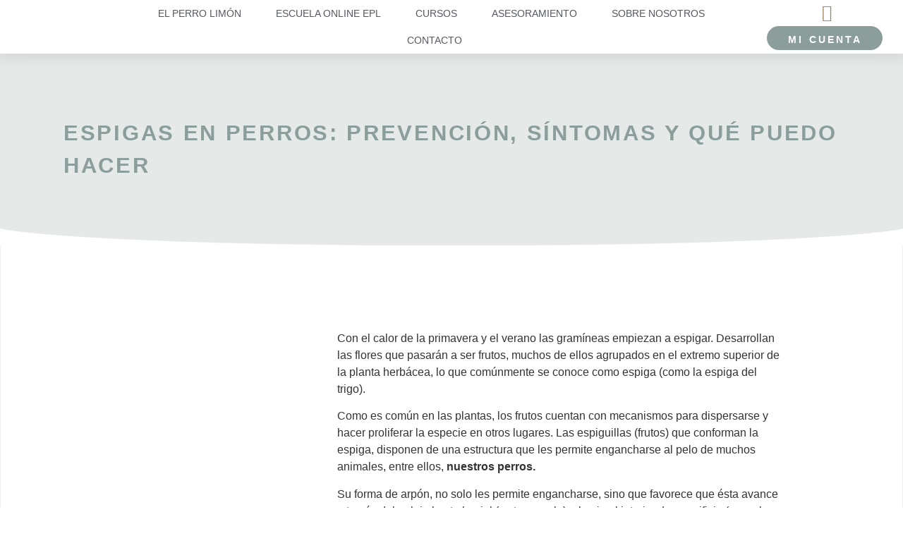

--- FILE ---
content_type: text/html; charset=UTF-8
request_url: https://elperrolimon.com/espigas-en-perros-prevencion-sintomas-y-que-puedo-hacer/
body_size: 38089
content:
<!doctype html>
<html lang="es">
<head>
	<meta charset="UTF-8">
	<meta name="viewport" content="width=device-width, initial-scale=1">
	<link rel="profile" href="https://gmpg.org/xfn/11">
	<title>Espigas en perros: prevención, síntomas y qué puedo hacer &#8211; El Perro Limón</title>
<meta name='robots' content='max-image-preview:large' />
<script type='application/javascript'  id='pys-version-script'>console.log('PixelYourSite Free version 11.1.3');</script>
<link rel="alternate" type="application/rss+xml" title="El Perro Limón &raquo; Feed" href="https://elperrolimon.com/feed/" />
<link rel="alternate" type="application/rss+xml" title="El Perro Limón &raquo; Feed de los comentarios" href="https://elperrolimon.com/comments/feed/" />
<link rel="alternate" type="application/rss+xml" title="El Perro Limón &raquo; Comentario Espigas en perros: prevención, síntomas y qué puedo hacer del feed" href="https://elperrolimon.com/espigas-en-perros-prevencion-sintomas-y-que-puedo-hacer/feed/" />
<link rel="alternate" title="oEmbed (JSON)" type="application/json+oembed" href="https://elperrolimon.com/wp-json/oembed/1.0/embed?url=https%3A%2F%2Felperrolimon.com%2Fespigas-en-perros-prevencion-sintomas-y-que-puedo-hacer%2F" />
<link rel="alternate" title="oEmbed (XML)" type="text/xml+oembed" href="https://elperrolimon.com/wp-json/oembed/1.0/embed?url=https%3A%2F%2Felperrolimon.com%2Fespigas-en-perros-prevencion-sintomas-y-que-puedo-hacer%2F&#038;format=xml" />
<!-- WP Fusion --><style type="text/css">.woocommerce .product .variations option:disabled { display: none; } </style><style id='wp-img-auto-sizes-contain-inline-css'>
img:is([sizes=auto i],[sizes^="auto," i]){contain-intrinsic-size:3000px 1500px}
/*# sourceURL=wp-img-auto-sizes-contain-inline-css */
</style>
<style id='wp-emoji-styles-inline-css'>

	img.wp-smiley, img.emoji {
		display: inline !important;
		border: none !important;
		box-shadow: none !important;
		height: 1em !important;
		width: 1em !important;
		margin: 0 0.07em !important;
		vertical-align: -0.1em !important;
		background: none !important;
		padding: 0 !important;
	}
/*# sourceURL=wp-emoji-styles-inline-css */
</style>
<link rel='stylesheet' id='learndash_quiz_front_css-css' href='//elperrolimon.com/wp-content/plugins/sfwd-lms/themes/legacy/templates/learndash_quiz_front.css?ver=3.6.0.2-1768471417' media='all' />
<link rel='stylesheet' id='jquery-dropdown-css-css' href='//elperrolimon.com/wp-content/plugins/sfwd-lms/assets/css/jquery.dropdown.min.css?ver=3.6.0.2-1768471417' media='all' />
<link rel='stylesheet' id='learndash_lesson_video-css' href='//elperrolimon.com/wp-content/plugins/sfwd-lms/themes/legacy/templates/learndash_lesson_video.css?ver=3.6.0.2-1768471417' media='all' />
<link rel='stylesheet' id='learndash-front-css' href='//elperrolimon.com/wp-content/plugins/sfwd-lms/themes/ld30/assets/css/learndash.css?ver=3.6.0.2-1768471417' media='all' />
<style id='learndash-front-inline-css'>
		.learndash-wrapper .ld-item-list .ld-item-list-item.ld-is-next,
		.learndash-wrapper .wpProQuiz_content .wpProQuiz_questionListItem label:focus-within {
			border-color: #a28666;
		}

		/*
		.learndash-wrapper a:not(.ld-button):not(#quiz_continue_link):not(.ld-focus-menu-link):not(.btn-blue):not(#quiz_continue_link):not(.ld-js-register-account):not(#ld-focus-mode-course-heading):not(#btn-join):not(.ld-item-name):not(.ld-table-list-item-preview):not(.ld-lesson-item-preview-heading),
		 */

		.learndash-wrapper .ld-breadcrumbs a,
		.learndash-wrapper .ld-lesson-item.ld-is-current-lesson .ld-lesson-item-preview-heading,
		.learndash-wrapper .ld-lesson-item.ld-is-current-lesson .ld-lesson-title,
		.learndash-wrapper .ld-primary-color-hover:hover,
		.learndash-wrapper .ld-primary-color,
		.learndash-wrapper .ld-primary-color-hover:hover,
		.learndash-wrapper .ld-primary-color,
		.learndash-wrapper .ld-tabs .ld-tabs-navigation .ld-tab.ld-active,
		.learndash-wrapper .ld-button.ld-button-transparent,
		.learndash-wrapper .ld-button.ld-button-reverse,
		.learndash-wrapper .ld-icon-certificate,
		.learndash-wrapper .ld-login-modal .ld-login-modal-login .ld-modal-heading,
		#wpProQuiz_user_content a,
		.learndash-wrapper .ld-item-list .ld-item-list-item a.ld-item-name:hover,
		.learndash-wrapper .ld-focus-comments__heading-actions .ld-expand-button,
		.learndash-wrapper .ld-focus-comments__heading a,
		.learndash-wrapper .ld-focus-comments .comment-respond a,
		.learndash-wrapper .ld-focus-comment .ld-comment-reply a.comment-reply-link:hover,
		.learndash-wrapper .ld-expand-button.ld-button-alternate {
			color: #a28666 !important;
		}

		.learndash-wrapper .ld-focus-comment.bypostauthor>.ld-comment-wrapper,
		.learndash-wrapper .ld-focus-comment.role-group_leader>.ld-comment-wrapper,
		.learndash-wrapper .ld-focus-comment.role-administrator>.ld-comment-wrapper {
			background-color:rgba(162, 134, 102, 0.03) !important;
		}


		.learndash-wrapper .ld-primary-background,
		.learndash-wrapper .ld-tabs .ld-tabs-navigation .ld-tab.ld-active:after {
			background: #a28666 !important;
		}



		.learndash-wrapper .ld-course-navigation .ld-lesson-item.ld-is-current-lesson .ld-status-incomplete,
		.learndash-wrapper .ld-focus-comment.bypostauthor:not(.ptype-sfwd-assignment) >.ld-comment-wrapper>.ld-comment-avatar img,
		.learndash-wrapper .ld-focus-comment.role-group_leader>.ld-comment-wrapper>.ld-comment-avatar img,
		.learndash-wrapper .ld-focus-comment.role-administrator>.ld-comment-wrapper>.ld-comment-avatar img {
			border-color: #a28666 !important;
		}



		.learndash-wrapper .ld-loading::before {
			border-top:3px solid #a28666 !important;
		}

		.learndash-wrapper .ld-button:hover:not(.learndash-link-previous-incomplete):not(.ld-button-transparent),
		#learndash-tooltips .ld-tooltip:after,
		#learndash-tooltips .ld-tooltip,
		.learndash-wrapper .ld-primary-background,
		.learndash-wrapper .btn-join,
		.learndash-wrapper #btn-join,
		.learndash-wrapper .ld-button:not(.ld-button-reverse):not(.learndash-link-previous-incomplete):not(.ld-button-transparent),
		.learndash-wrapper .ld-expand-button,
		.learndash-wrapper .wpProQuiz_content .wpProQuiz_button:not(.wpProQuiz_button_reShowQuestion):not(.wpProQuiz_button_restartQuiz),
		.learndash-wrapper .wpProQuiz_content .wpProQuiz_button2,
		.learndash-wrapper .ld-focus .ld-focus-sidebar .ld-course-navigation-heading,
		.learndash-wrapper .ld-focus .ld-focus-sidebar .ld-focus-sidebar-trigger,
		.learndash-wrapper .ld-focus-comments .form-submit #submit,
		.learndash-wrapper .ld-login-modal input[type='submit'],
		.learndash-wrapper .ld-login-modal .ld-login-modal-register,
		.learndash-wrapper .wpProQuiz_content .wpProQuiz_certificate a.btn-blue,
		.learndash-wrapper .ld-focus .ld-focus-header .ld-user-menu .ld-user-menu-items a,
		#wpProQuiz_user_content table.wp-list-table thead th,
		#wpProQuiz_overlay_close,
		.learndash-wrapper .ld-expand-button.ld-button-alternate .ld-icon {
			background-color: #a28666 !important;
		}

		.learndash-wrapper .ld-focus .ld-focus-header .ld-user-menu .ld-user-menu-items:before {
			border-bottom-color: #a28666 !important;
		}

		.learndash-wrapper .ld-button.ld-button-transparent:hover {
			background: transparent !important;
		}

		.learndash-wrapper .ld-focus .ld-focus-header .sfwd-mark-complete .learndash_mark_complete_button,
		.learndash-wrapper .ld-focus .ld-focus-header #sfwd-mark-complete #learndash_mark_complete_button,
		.learndash-wrapper .ld-button.ld-button-transparent,
		.learndash-wrapper .ld-button.ld-button-alternate,
		.learndash-wrapper .ld-expand-button.ld-button-alternate {
			background-color:transparent !important;
		}

		.learndash-wrapper .ld-focus-header .ld-user-menu .ld-user-menu-items a,
		.learndash-wrapper .ld-button.ld-button-reverse:hover,
		.learndash-wrapper .ld-alert-success .ld-alert-icon.ld-icon-certificate,
		.learndash-wrapper .ld-alert-warning .ld-button:not(.learndash-link-previous-incomplete),
		.learndash-wrapper .ld-primary-background.ld-status {
			color:white !important;
		}

		.learndash-wrapper .ld-status.ld-status-unlocked {
			background-color: rgba(162,134,102,0.2) !important;
			color: #a28666 !important;
		}

		.learndash-wrapper .wpProQuiz_content .wpProQuiz_addToplist {
			background-color: rgba(162,134,102,0.1) !important;
			border: 1px solid #a28666 !important;
		}

		.learndash-wrapper .wpProQuiz_content .wpProQuiz_toplistTable th {
			background: #a28666 !important;
		}

		.learndash-wrapper .wpProQuiz_content .wpProQuiz_toplistTrOdd {
			background-color: rgba(162,134,102,0.1) !important;
		}

		.learndash-wrapper .wpProQuiz_content .wpProQuiz_reviewDiv li.wpProQuiz_reviewQuestionTarget {
			background-color: #a28666 !important;
		}
		.learndash-wrapper .wpProQuiz_content .wpProQuiz_time_limit .wpProQuiz_progress {
			background-color: #a28666 !important;
		}
		
		.learndash-wrapper #quiz_continue_link,
		.learndash-wrapper .ld-secondary-background,
		.learndash-wrapper .learndash_mark_complete_button,
		.learndash-wrapper #learndash_mark_complete_button,
		.learndash-wrapper .ld-status-complete,
		.learndash-wrapper .ld-alert-success .ld-button,
		.learndash-wrapper .ld-alert-success .ld-alert-icon {
			background-color: #a28666 !important;
		}

		.learndash-wrapper .wpProQuiz_content a#quiz_continue_link {
			background-color: #a28666 !important;
		}

		.learndash-wrapper .course_progress .sending_progress_bar {
			background: #a28666 !important;
		}

		.learndash-wrapper .wpProQuiz_content .wpProQuiz_button_reShowQuestion:hover, .learndash-wrapper .wpProQuiz_content .wpProQuiz_button_restartQuiz:hover {
			background-color: #a28666 !important;
			opacity: 0.75;
		}

		.learndash-wrapper .ld-secondary-color-hover:hover,
		.learndash-wrapper .ld-secondary-color,
		.learndash-wrapper .ld-focus .ld-focus-header .sfwd-mark-complete .learndash_mark_complete_button,
		.learndash-wrapper .ld-focus .ld-focus-header #sfwd-mark-complete #learndash_mark_complete_button,
		.learndash-wrapper .ld-focus .ld-focus-header .sfwd-mark-complete:after {
			color: #a28666 !important;
		}

		.learndash-wrapper .ld-secondary-in-progress-icon {
			border-left-color: #a28666 !important;
			border-top-color: #a28666 !important;
		}

		.learndash-wrapper .ld-alert-success {
			border-color: #a28666;
			background-color: transparent !important;
			color: #a28666;
		}

		.learndash-wrapper .wpProQuiz_content .wpProQuiz_reviewQuestion li.wpProQuiz_reviewQuestionSolved,
		.learndash-wrapper .wpProQuiz_content .wpProQuiz_box li.wpProQuiz_reviewQuestionSolved {
			background-color: #a28666 !important;
		}

		.learndash-wrapper .wpProQuiz_content  .wpProQuiz_reviewLegend span.wpProQuiz_reviewColor_Answer {
			background-color: #a28666 !important;
		}

		
/*# sourceURL=learndash-front-inline-css */
</style>
<link rel='stylesheet' id='woocommerce-layout-css' href='https://elperrolimon.com/wp-content/plugins/woocommerce/assets/css/woocommerce-layout.css?ver=10.3.7' media='all' />
<link rel='stylesheet' id='woocommerce-smallscreen-css' href='https://elperrolimon.com/wp-content/plugins/woocommerce/assets/css/woocommerce-smallscreen.css?ver=10.3.7' media='only screen and (max-width: 768px)' />
<link rel='stylesheet' id='woocommerce-general-css' href='https://elperrolimon.com/wp-content/plugins/woocommerce/assets/css/woocommerce.css?ver=10.3.7' media='all' />
<style id='woocommerce-inline-inline-css'>
.woocommerce form .form-row .required { visibility: visible; }
/*# sourceURL=woocommerce-inline-inline-css */
</style>
<link rel='stylesheet' id='wprev-fb-combine-css' href='https://elperrolimon.com/wp-content/plugins/wp-facebook-reviews/public/css/wprev-fb-combine.css?ver=13.9' media='all' />
<link rel='stylesheet' id='brands-styles-css' href='https://elperrolimon.com/wp-content/plugins/woocommerce/assets/css/brands.css?ver=10.3.7' media='all' />
<link rel='stylesheet' id='hello-elementor-css' href='https://elperrolimon.com/wp-content/themes/hello-elementor/assets/css/reset.css?ver=3.4.4' media='all' />
<link rel='stylesheet' id='hello-elementor-theme-style-css' href='https://elperrolimon.com/wp-content/themes/hello-elementor/assets/css/theme.css?ver=3.4.4' media='all' />
<link rel='stylesheet' id='hello-elementor-header-footer-css' href='https://elperrolimon.com/wp-content/themes/hello-elementor/assets/css/header-footer.css?ver=3.4.4' media='all' />
<link rel='stylesheet' id='elementor-frontend-css' href='https://elperrolimon.com/wp-content/plugins/elementor/assets/css/frontend.css?ver=3.32.5' media='all' />
<link rel='stylesheet' id='widget-image-css' href='https://elperrolimon.com/wp-content/plugins/elementor/assets/css/widget-image.min.css?ver=3.32.5' media='all' />
<link rel='stylesheet' id='widget-nav-menu-css' href='https://elperrolimon.com/wp-content/plugins/elementor-pro/assets/css/widget-nav-menu.min.css?ver=3.32.1' media='all' />
<link rel='stylesheet' id='e-sticky-css' href='https://elperrolimon.com/wp-content/plugins/elementor-pro/assets/css/modules/sticky.css?ver=3.32.1' media='all' />
<link rel='stylesheet' id='widget-social-icons-css' href='https://elperrolimon.com/wp-content/plugins/elementor/assets/css/widget-social-icons.min.css?ver=3.32.5' media='all' />
<link rel='stylesheet' id='e-apple-webkit-css' href='https://elperrolimon.com/wp-content/plugins/elementor/assets/css/conditionals/apple-webkit.min.css?ver=3.32.5' media='all' />
<link rel='stylesheet' id='widget-heading-css' href='https://elperrolimon.com/wp-content/plugins/elementor/assets/css/widget-heading.min.css?ver=3.32.5' media='all' />
<link rel='stylesheet' id='e-shapes-css' href='https://elperrolimon.com/wp-content/plugins/elementor/assets/css/conditionals/shapes.css?ver=3.32.5' media='all' />
<link rel='stylesheet' id='widget-post-navigation-css' href='https://elperrolimon.com/wp-content/plugins/elementor-pro/assets/css/widget-post-navigation.min.css?ver=3.32.1' media='all' />
<link rel='stylesheet' id='widget-share-buttons-css' href='https://elperrolimon.com/wp-content/plugins/elementor-pro/assets/css/widget-share-buttons.min.css?ver=3.32.1' media='all' />
<link rel='stylesheet' id='elementor-icons-shared-0-css' href='https://elperrolimon.com/wp-content/plugins/elementor/assets/lib/font-awesome/css/fontawesome.css?ver=5.15.3' media='all' />
<link rel='stylesheet' id='elementor-icons-fa-solid-css' href='https://elperrolimon.com/wp-content/plugins/elementor/assets/lib/font-awesome/css/solid.css?ver=5.15.3' media='all' />
<link rel='stylesheet' id='elementor-icons-fa-brands-css' href='https://elperrolimon.com/wp-content/plugins/elementor/assets/lib/font-awesome/css/brands.css?ver=5.15.3' media='all' />
<link rel='stylesheet' id='widget-posts-css' href='https://elperrolimon.com/wp-content/plugins/elementor-pro/assets/css/widget-posts.min.css?ver=3.32.1' media='all' />
<link rel='stylesheet' id='elementor-icons-css' href='https://elperrolimon.com/wp-content/plugins/elementor/assets/lib/eicons/css/elementor-icons.css?ver=5.44.0' media='all' />
<link rel='stylesheet' id='elementor-post-6-css' href='https://elperrolimon.com/wp-content/uploads/elementor/css/post-6.css?ver=1767830751' media='all' />
<link rel='stylesheet' id='widget-spacer-css' href='https://elperrolimon.com/wp-content/plugins/elementor/assets/css/widget-spacer.min.css?ver=3.32.5' media='all' />
<link rel='stylesheet' id='widget-divider-css' href='https://elperrolimon.com/wp-content/plugins/elementor/assets/css/widget-divider.min.css?ver=3.32.5' media='all' />
<link rel='stylesheet' id='widget-call-to-action-css' href='https://elperrolimon.com/wp-content/plugins/elementor-pro/assets/css/widget-call-to-action.min.css?ver=3.32.1' media='all' />
<link rel='stylesheet' id='e-transitions-css' href='https://elperrolimon.com/wp-content/plugins/elementor-pro/assets/css/conditionals/transitions.min.css?ver=3.32.1' media='all' />
<link rel='stylesheet' id='swiper-css' href='https://elperrolimon.com/wp-content/plugins/elementor/assets/lib/swiper/v8/css/swiper.css?ver=8.4.5' media='all' />
<link rel='stylesheet' id='e-swiper-css' href='https://elperrolimon.com/wp-content/plugins/elementor/assets/css/conditionals/e-swiper.css?ver=3.32.5' media='all' />
<link rel='stylesheet' id='elementor-post-3421-css' href='https://elperrolimon.com/wp-content/uploads/elementor/css/post-3421.css?ver=1767841041' media='all' />
<link rel='stylesheet' id='elementor-post-59-css' href='https://elperrolimon.com/wp-content/uploads/elementor/css/post-59.css?ver=1767830751' media='all' />
<link rel='stylesheet' id='elementor-post-76-css' href='https://elperrolimon.com/wp-content/uploads/elementor/css/post-76.css?ver=1767830751' media='all' />
<link rel='stylesheet' id='elementor-post-267-css' href='https://elperrolimon.com/wp-content/uploads/elementor/css/post-267.css?ver=1767830893' media='all' />
<link rel='stylesheet' id='hello-elementor-child-style-css' href='https://elperrolimon.com/wp-content/themes/hello-theme-child-master/style.css?ver=1.0.0' media='all' />
<link rel='stylesheet' id='moove_gdpr_frontend-css' href='https://elperrolimon.com/wp-content/plugins/gdpr-cookie-compliance/dist/styles/gdpr-main.css?ver=5.0.9' media='all' />
<style id='moove_gdpr_frontend-inline-css'>
#moove_gdpr_cookie_modal,#moove_gdpr_cookie_info_bar,.gdpr_cookie_settings_shortcode_content{font-family:&#039;Nunito&#039;,sans-serif}#moove_gdpr_save_popup_settings_button{background-color:#373737;color:#fff}#moove_gdpr_save_popup_settings_button:hover{background-color:#000}#moove_gdpr_cookie_info_bar .moove-gdpr-info-bar-container .moove-gdpr-info-bar-content a.mgbutton,#moove_gdpr_cookie_info_bar .moove-gdpr-info-bar-container .moove-gdpr-info-bar-content button.mgbutton{background-color:#a38666}#moove_gdpr_cookie_modal .moove-gdpr-modal-content .moove-gdpr-modal-footer-content .moove-gdpr-button-holder a.mgbutton,#moove_gdpr_cookie_modal .moove-gdpr-modal-content .moove-gdpr-modal-footer-content .moove-gdpr-button-holder button.mgbutton,.gdpr_cookie_settings_shortcode_content .gdpr-shr-button.button-green{background-color:#a38666;border-color:#a38666}#moove_gdpr_cookie_modal .moove-gdpr-modal-content .moove-gdpr-modal-footer-content .moove-gdpr-button-holder a.mgbutton:hover,#moove_gdpr_cookie_modal .moove-gdpr-modal-content .moove-gdpr-modal-footer-content .moove-gdpr-button-holder button.mgbutton:hover,.gdpr_cookie_settings_shortcode_content .gdpr-shr-button.button-green:hover{background-color:#fff;color:#a38666}#moove_gdpr_cookie_modal .moove-gdpr-modal-content .moove-gdpr-modal-close i,#moove_gdpr_cookie_modal .moove-gdpr-modal-content .moove-gdpr-modal-close span.gdpr-icon{background-color:#a38666;border:1px solid #a38666}#moove_gdpr_cookie_info_bar span.moove-gdpr-infobar-allow-all.focus-g,#moove_gdpr_cookie_info_bar span.moove-gdpr-infobar-allow-all:focus,#moove_gdpr_cookie_info_bar button.moove-gdpr-infobar-allow-all.focus-g,#moove_gdpr_cookie_info_bar button.moove-gdpr-infobar-allow-all:focus,#moove_gdpr_cookie_info_bar span.moove-gdpr-infobar-reject-btn.focus-g,#moove_gdpr_cookie_info_bar span.moove-gdpr-infobar-reject-btn:focus,#moove_gdpr_cookie_info_bar button.moove-gdpr-infobar-reject-btn.focus-g,#moove_gdpr_cookie_info_bar button.moove-gdpr-infobar-reject-btn:focus,#moove_gdpr_cookie_info_bar span.change-settings-button.focus-g,#moove_gdpr_cookie_info_bar span.change-settings-button:focus,#moove_gdpr_cookie_info_bar button.change-settings-button.focus-g,#moove_gdpr_cookie_info_bar button.change-settings-button:focus{-webkit-box-shadow:0 0 1px 3px #a38666;-moz-box-shadow:0 0 1px 3px #a38666;box-shadow:0 0 1px 3px #a38666}#moove_gdpr_cookie_modal .moove-gdpr-modal-content .moove-gdpr-modal-close i:hover,#moove_gdpr_cookie_modal .moove-gdpr-modal-content .moove-gdpr-modal-close span.gdpr-icon:hover,#moove_gdpr_cookie_info_bar span[data-href]>u.change-settings-button{color:#a38666}#moove_gdpr_cookie_modal .moove-gdpr-modal-content .moove-gdpr-modal-left-content #moove-gdpr-menu li.menu-item-selected a span.gdpr-icon,#moove_gdpr_cookie_modal .moove-gdpr-modal-content .moove-gdpr-modal-left-content #moove-gdpr-menu li.menu-item-selected button span.gdpr-icon{color:inherit}#moove_gdpr_cookie_modal .moove-gdpr-modal-content .moove-gdpr-modal-left-content #moove-gdpr-menu li a span.gdpr-icon,#moove_gdpr_cookie_modal .moove-gdpr-modal-content .moove-gdpr-modal-left-content #moove-gdpr-menu li button span.gdpr-icon{color:inherit}#moove_gdpr_cookie_modal .gdpr-acc-link{line-height:0;font-size:0;color:transparent;position:absolute}#moove_gdpr_cookie_modal .moove-gdpr-modal-content .moove-gdpr-modal-close:hover i,#moove_gdpr_cookie_modal .moove-gdpr-modal-content .moove-gdpr-modal-left-content #moove-gdpr-menu li a,#moove_gdpr_cookie_modal .moove-gdpr-modal-content .moove-gdpr-modal-left-content #moove-gdpr-menu li button,#moove_gdpr_cookie_modal .moove-gdpr-modal-content .moove-gdpr-modal-left-content #moove-gdpr-menu li button i,#moove_gdpr_cookie_modal .moove-gdpr-modal-content .moove-gdpr-modal-left-content #moove-gdpr-menu li a i,#moove_gdpr_cookie_modal .moove-gdpr-modal-content .moove-gdpr-tab-main .moove-gdpr-tab-main-content a:hover,#moove_gdpr_cookie_info_bar.moove-gdpr-dark-scheme .moove-gdpr-info-bar-container .moove-gdpr-info-bar-content a.mgbutton:hover,#moove_gdpr_cookie_info_bar.moove-gdpr-dark-scheme .moove-gdpr-info-bar-container .moove-gdpr-info-bar-content button.mgbutton:hover,#moove_gdpr_cookie_info_bar.moove-gdpr-dark-scheme .moove-gdpr-info-bar-container .moove-gdpr-info-bar-content a:hover,#moove_gdpr_cookie_info_bar.moove-gdpr-dark-scheme .moove-gdpr-info-bar-container .moove-gdpr-info-bar-content button:hover,#moove_gdpr_cookie_info_bar.moove-gdpr-dark-scheme .moove-gdpr-info-bar-container .moove-gdpr-info-bar-content span.change-settings-button:hover,#moove_gdpr_cookie_info_bar.moove-gdpr-dark-scheme .moove-gdpr-info-bar-container .moove-gdpr-info-bar-content button.change-settings-button:hover,#moove_gdpr_cookie_info_bar.moove-gdpr-dark-scheme .moove-gdpr-info-bar-container .moove-gdpr-info-bar-content u.change-settings-button:hover,#moove_gdpr_cookie_info_bar span[data-href]>u.change-settings-button,#moove_gdpr_cookie_info_bar.moove-gdpr-dark-scheme .moove-gdpr-info-bar-container .moove-gdpr-info-bar-content a.mgbutton.focus-g,#moove_gdpr_cookie_info_bar.moove-gdpr-dark-scheme .moove-gdpr-info-bar-container .moove-gdpr-info-bar-content button.mgbutton.focus-g,#moove_gdpr_cookie_info_bar.moove-gdpr-dark-scheme .moove-gdpr-info-bar-container .moove-gdpr-info-bar-content a.focus-g,#moove_gdpr_cookie_info_bar.moove-gdpr-dark-scheme .moove-gdpr-info-bar-container .moove-gdpr-info-bar-content button.focus-g,#moove_gdpr_cookie_info_bar.moove-gdpr-dark-scheme .moove-gdpr-info-bar-container .moove-gdpr-info-bar-content a.mgbutton:focus,#moove_gdpr_cookie_info_bar.moove-gdpr-dark-scheme .moove-gdpr-info-bar-container .moove-gdpr-info-bar-content button.mgbutton:focus,#moove_gdpr_cookie_info_bar.moove-gdpr-dark-scheme .moove-gdpr-info-bar-container .moove-gdpr-info-bar-content a:focus,#moove_gdpr_cookie_info_bar.moove-gdpr-dark-scheme .moove-gdpr-info-bar-container .moove-gdpr-info-bar-content button:focus,#moove_gdpr_cookie_info_bar.moove-gdpr-dark-scheme .moove-gdpr-info-bar-container .moove-gdpr-info-bar-content span.change-settings-button.focus-g,span.change-settings-button:focus,button.change-settings-button.focus-g,button.change-settings-button:focus,#moove_gdpr_cookie_info_bar.moove-gdpr-dark-scheme .moove-gdpr-info-bar-container .moove-gdpr-info-bar-content u.change-settings-button.focus-g,#moove_gdpr_cookie_info_bar.moove-gdpr-dark-scheme .moove-gdpr-info-bar-container .moove-gdpr-info-bar-content u.change-settings-button:focus{color:#a38666}#moove_gdpr_cookie_modal .moove-gdpr-branding.focus-g span,#moove_gdpr_cookie_modal .moove-gdpr-modal-content .moove-gdpr-tab-main a.focus-g,#moove_gdpr_cookie_modal .moove-gdpr-modal-content .moove-gdpr-tab-main .gdpr-cd-details-toggle.focus-g{color:#a38666}#moove_gdpr_cookie_modal.gdpr_lightbox-hide{display:none}
/*# sourceURL=moove_gdpr_frontend-inline-css */
</style>
<link rel='stylesheet' id='elementor-gf-local-raleway-css' href='https://elperrolimon.com/wp-content/uploads/elementor/google-fonts/css/raleway.css?ver=1746005706' media='all' />
<link rel='stylesheet' id='elementor-gf-local-poiretone-css' href='https://elperrolimon.com/wp-content/uploads/elementor/google-fonts/css/poiretone.css?ver=1746005048' media='all' />
<link rel='stylesheet' id='elementor-gf-local-quicksand-css' href='https://elperrolimon.com/wp-content/uploads/elementor/google-fonts/css/quicksand.css?ver=1746005052' media='all' />
<link rel='stylesheet' id='elementor-gf-local-montserrat-css' href='https://elperrolimon.com/wp-content/uploads/elementor/google-fonts/css/montserrat.css?ver=1746005074' media='all' />
<script src="https://elperrolimon.com/wp-includes/js/jquery/jquery.js?ver=3.7.1" id="jquery-core-js"></script>
<script src="https://elperrolimon.com/wp-includes/js/jquery/jquery-migrate.js?ver=3.4.1" id="jquery-migrate-js"></script>
<script src="https://elperrolimon.com/wp-content/plugins/woocommerce/assets/js/jquery-blockui/jquery.blockUI.js?ver=2.7.0-wc.10.3.7" id="wc-jquery-blockui-js" data-wp-strategy="defer"></script>
<script id="wc-add-to-cart-js-extra">
var wc_add_to_cart_params = {"ajax_url":"/wp-admin/admin-ajax.php","wc_ajax_url":"/?wc-ajax=%%endpoint%%","i18n_view_cart":"Ver carrito","cart_url":"https://elperrolimon.com/carrito/","is_cart":"","cart_redirect_after_add":"yes"};
//# sourceURL=wc-add-to-cart-js-extra
</script>
<script src="https://elperrolimon.com/wp-content/plugins/woocommerce/assets/js/frontend/add-to-cart.js?ver=10.3.7" id="wc-add-to-cart-js" defer data-wp-strategy="defer"></script>
<script src="https://elperrolimon.com/wp-content/plugins/woocommerce/assets/js/js-cookie/js.cookie.js?ver=2.1.4-wc.10.3.7" id="wc-js-cookie-js" defer data-wp-strategy="defer"></script>
<script id="woocommerce-js-extra">
var woocommerce_params = {"ajax_url":"/wp-admin/admin-ajax.php","wc_ajax_url":"/?wc-ajax=%%endpoint%%","i18n_password_show":"Mostrar contrase\u00f1a","i18n_password_hide":"Ocultar contrase\u00f1a"};
//# sourceURL=woocommerce-js-extra
</script>
<script src="https://elperrolimon.com/wp-content/plugins/woocommerce/assets/js/frontend/woocommerce.js?ver=10.3.7" id="woocommerce-js" defer data-wp-strategy="defer"></script>
<script src="https://elperrolimon.com/wp-content/plugins/wp-facebook-reviews/public/js/wprs-unslider-swipe.js?ver=13.9" id="wp-fb-reviews_unslider-swipe-min-js"></script>
<script id="wp-fb-reviews_plublic-js-extra">
var wprevpublicjs_script_vars = {"wpfb_nonce":"568d0c878a","wpfb_ajaxurl":"https://elperrolimon.com/wp-admin/admin-ajax.php","wprevpluginsurl":"https://elperrolimon.com/wp-content/plugins/wp-facebook-reviews"};
//# sourceURL=wp-fb-reviews_plublic-js-extra
</script>
<script src="https://elperrolimon.com/wp-content/plugins/wp-facebook-reviews/public/js/wprev-public.js?ver=13.9" id="wp-fb-reviews_plublic-js"></script>
<script src="https://elperrolimon.com/wp-content/plugins/pixelyoursite/dist/scripts/jquery.bind-first-0.2.3.min.js?ver=6.9" id="jquery-bind-first-js"></script>
<script src="https://elperrolimon.com/wp-content/plugins/pixelyoursite/dist/scripts/js.cookie-2.1.3.min.js?ver=2.1.3" id="js-cookie-pys-js"></script>
<script src="https://elperrolimon.com/wp-content/plugins/pixelyoursite/dist/scripts/tld.min.js?ver=2.3.1" id="js-tld-js"></script>
<script id="pys-js-extra">
var pysOptions = {"staticEvents":{"facebook":{"init_event":[{"delay":0,"type":"static","ajaxFire":false,"name":"PageView","pixelIds":["1374097486499853"],"eventID":"ce92150d-c9a7-41a4-80a8-eaef7e6dac0d","params":{"post_category":"General","page_title":"Espigas en perros: prevenci\u00f3n, s\u00edntomas y qu\u00e9 puedo hacer","post_type":"post","post_id":3421,"plugin":"PixelYourSite","user_role":"guest","event_url":"elperrolimon.com/espigas-en-perros-prevencion-sintomas-y-que-puedo-hacer/"},"e_id":"init_event","ids":[],"hasTimeWindow":false,"timeWindow":0,"woo_order":"","edd_order":""}]}},"dynamicEvents":[],"triggerEvents":[],"triggerEventTypes":[],"facebook":{"pixelIds":["1374097486499853"],"advancedMatching":[],"advancedMatchingEnabled":false,"removeMetadata":false,"wooVariableAsSimple":false,"serverApiEnabled":false,"wooCRSendFromServer":false,"send_external_id":null,"enabled_medical":false,"do_not_track_medical_param":["event_url","post_title","page_title","landing_page","content_name","categories","category_name","tags"],"meta_ldu":false},"debug":"","siteUrl":"https://elperrolimon.com","ajaxUrl":"https://elperrolimon.com/wp-admin/admin-ajax.php","ajax_event":"c20a4b3a6b","enable_remove_download_url_param":"1","cookie_duration":"7","last_visit_duration":"60","enable_success_send_form":"","ajaxForServerEvent":"1","ajaxForServerStaticEvent":"1","useSendBeacon":"1","send_external_id":"1","external_id_expire":"180","track_cookie_for_subdomains":"1","google_consent_mode":"1","gdpr":{"ajax_enabled":false,"all_disabled_by_api":false,"facebook_disabled_by_api":false,"analytics_disabled_by_api":false,"google_ads_disabled_by_api":false,"pinterest_disabled_by_api":false,"bing_disabled_by_api":false,"externalID_disabled_by_api":false,"facebook_prior_consent_enabled":true,"analytics_prior_consent_enabled":true,"google_ads_prior_consent_enabled":null,"pinterest_prior_consent_enabled":true,"bing_prior_consent_enabled":true,"cookiebot_integration_enabled":false,"cookiebot_facebook_consent_category":"marketing","cookiebot_analytics_consent_category":"statistics","cookiebot_tiktok_consent_category":"marketing","cookiebot_google_ads_consent_category":"marketing","cookiebot_pinterest_consent_category":"marketing","cookiebot_bing_consent_category":"marketing","consent_magic_integration_enabled":false,"real_cookie_banner_integration_enabled":false,"cookie_notice_integration_enabled":false,"cookie_law_info_integration_enabled":false,"analytics_storage":{"enabled":true,"value":"granted","filter":false},"ad_storage":{"enabled":true,"value":"granted","filter":false},"ad_user_data":{"enabled":true,"value":"granted","filter":false},"ad_personalization":{"enabled":true,"value":"granted","filter":false}},"cookie":{"disabled_all_cookie":false,"disabled_start_session_cookie":false,"disabled_advanced_form_data_cookie":false,"disabled_landing_page_cookie":false,"disabled_first_visit_cookie":false,"disabled_trafficsource_cookie":false,"disabled_utmTerms_cookie":false,"disabled_utmId_cookie":false},"tracking_analytics":{"TrafficSource":"direct","TrafficLanding":"undefined","TrafficUtms":[],"TrafficUtmsId":[]},"GATags":{"ga_datalayer_type":"default","ga_datalayer_name":"dataLayerPYS"},"woo":{"enabled":true,"enabled_save_data_to_orders":true,"addToCartOnButtonEnabled":true,"addToCartOnButtonValueEnabled":true,"addToCartOnButtonValueOption":"price","singleProductId":null,"removeFromCartSelector":"form.woocommerce-cart-form .remove","addToCartCatchMethod":"add_cart_hook","is_order_received_page":false,"containOrderId":false},"edd":{"enabled":false},"cache_bypass":"1768471417"};
//# sourceURL=pys-js-extra
</script>
<script src="https://elperrolimon.com/wp-content/plugins/pixelyoursite/dist/scripts/public.js?ver=11.1.3" id="pys-js"></script>
<link rel="https://api.w.org/" href="https://elperrolimon.com/wp-json/" /><link rel="alternate" title="JSON" type="application/json" href="https://elperrolimon.com/wp-json/wp/v2/posts/3421" /><link rel="EditURI" type="application/rsd+xml" title="RSD" href="https://elperrolimon.com/xmlrpc.php?rsd" />
<meta name="generator" content="WordPress 6.9" />
<meta name="generator" content="WooCommerce 10.3.7" />
<link rel="canonical" href="https://elperrolimon.com/espigas-en-perros-prevencion-sintomas-y-que-puedo-hacer/" />
<link rel='shortlink' href='https://elperrolimon.com/?p=3421' />
<meta name="description" content="Las espigas pueden provocar daños de leves a graves en nuestros perros. Saber identificar que a nuestro perro se le ha metido una espiga en la oreja, la nariz o entre los dedos, y saber cómo actuar, es importante para evitar daños mayores.">
	<noscript><style>.woocommerce-product-gallery{ opacity: 1 !important; }</style></noscript>
	<meta name="generator" content="Elementor 3.32.5; features: additional_custom_breakpoints; settings: css_print_method-external, google_font-enabled, font_display-auto">
<!-- Google Analytics -->
<script>
(function(i,s,o,g,r,a,m){i['GoogleAnalyticsObject']=r;i[r]=i[r]||function(){
(i[r].q=i[r].q||[]).push(arguments)},i[r].l=1*new Date();a=s.createElement(o),
m=s.getElementsByTagName(o)[0];a.async=1;a.src=g;m.parentNode.insertBefore(a,m)
})(window,document,'script','https://www.google-analytics.com/analytics.js','ga');

ga('create', 'G-ZLP14WYMZL', 'auto');
ga('send', 'pageview');
</script>
<!-- End Google Analytics -->
			<style>
				.e-con.e-parent:nth-of-type(n+4):not(.e-lazyloaded):not(.e-no-lazyload),
				.e-con.e-parent:nth-of-type(n+4):not(.e-lazyloaded):not(.e-no-lazyload) * {
					background-image: none !important;
				}
				@media screen and (max-height: 1024px) {
					.e-con.e-parent:nth-of-type(n+3):not(.e-lazyloaded):not(.e-no-lazyload),
					.e-con.e-parent:nth-of-type(n+3):not(.e-lazyloaded):not(.e-no-lazyload) * {
						background-image: none !important;
					}
				}
				@media screen and (max-height: 640px) {
					.e-con.e-parent:nth-of-type(n+2):not(.e-lazyloaded):not(.e-no-lazyload),
					.e-con.e-parent:nth-of-type(n+2):not(.e-lazyloaded):not(.e-no-lazyload) * {
						background-image: none !important;
					}
				}
			</style>
			<link rel="icon" href="https://elperrolimon.com/wp-content/uploads/cropped-Perfio_grafico-32x32.png" sizes="32x32" />
<link rel="icon" href="https://elperrolimon.com/wp-content/uploads/cropped-Perfio_grafico-192x192.png" sizes="192x192" />
<link rel="apple-touch-icon" href="https://elperrolimon.com/wp-content/uploads/cropped-Perfio_grafico-180x180.png" />
<meta name="msapplication-TileImage" content="https://elperrolimon.com/wp-content/uploads/cropped-Perfio_grafico-270x270.png" />
		<style id="wp-custom-css">
			.woocommerce-info {
    border-top-color: #C1BCB5;
}
.elementor-widget-woocommerce-my-account .woocommerce-EditAccountForm .button, .elementor-widget-woocommerce-my-account .woocommerce-address-fields .button {
    background: #C1BCB5;
    border: none;
    color: var(--forms-buttons-normal-text-color, #ffffff);
    border-radius: var(--forms-buttons-border-radius, 20px);
    padding: var(--forms-buttons-padding, 12px 32px);
    margin-top: 20px;
}
a.woocommerce-Button.button {
    border-radius: 20px;
}


.elementor-widget-woocommerce-cart .woocommerce button.button {

    border-color: #A28666;
   
}
.elementor-widget-woocommerce-cart .woocommerce button.button:hover {

    border-color: #A28666;
   
}

.elementor-widget-woocommerce-cart .woocommerce .wc-proceed-to-checkout .checkout-button {
    padding: var(--checkout-button-padding, 15px 1em);
    width: var(--checkout-button-width, auto);
    font-size: 15px;
    text-align: center;
    color: #ffffff;
    background-color: #A28666;
    border-radius: var(--checkout-button-border-radius, 20px);
    min-height: auto;
    margin-bottom: 0;
}



.elementor-widget-woocommerce-cart .woocommerce .wc-proceed-to-checkout .checkout-button:hover {
    padding: var(--checkout-button-padding, 15px 1em);
    width: var(--checkout-button-width, auto);
    font-size: 15px;
    text-align: center;
    color: #A28666;
    background-color: #f2f2f2;
    border-radius: var(--checkout-button-border-radius, 20px);
    min-height: auto;
    margin-bottom: 0;
}

.elementor-widget-woocommerce-checkout-page a {
    color: #A28666;
}
.elementor-widget-woocommerce-checkout-page a:hover {
    color: #A28666;
}

.elementor-widget-woocommerce-my-account .woocommerce a {
     color: #A28666;
	border-radius:20px;
}
.elementor-widget-woocommerce-my-account .woocommerce a:hover {
     color: #A28666;
	border-radius:20px;
}
.elementor-widget-woocommerce-cart .woocommerce a {
   color: #A28666;
	border-radius:20px;
}
.elementor-widget-woocommerce-cart .woocommerce a:hover {
   color: #A28666;
	border-radius:20px;
}
p.woocommerce-notice.woocommerce-notice--success.woocommerce-thankyou-order-received {
    font-size: 35px;
	line-height: 150%;
    padding-bottom: 20px;
	color: #8B9E9C;
}


/* cuadrados de contenido iguales */
.text-box-equal {
    min-height: 250px;  /* o la altura que quieras */
    background-color: #ffffff;
    padding: 20px;      /* opcional, para que el texto no pegue al borde */
    display: flex;
    align-items: flex-start;
	border-radius: 20px;
}
		</style>
		<link rel='stylesheet' id='wc-blocks-style-css' href='https://elperrolimon.com/wp-content/plugins/woocommerce/assets/client/blocks/wc-blocks.css?ver=1766447629' media='all' />
<style id='global-styles-inline-css'>
:root{--wp--preset--aspect-ratio--square: 1;--wp--preset--aspect-ratio--4-3: 4/3;--wp--preset--aspect-ratio--3-4: 3/4;--wp--preset--aspect-ratio--3-2: 3/2;--wp--preset--aspect-ratio--2-3: 2/3;--wp--preset--aspect-ratio--16-9: 16/9;--wp--preset--aspect-ratio--9-16: 9/16;--wp--preset--color--black: #000000;--wp--preset--color--cyan-bluish-gray: #abb8c3;--wp--preset--color--white: #ffffff;--wp--preset--color--pale-pink: #f78da7;--wp--preset--color--vivid-red: #cf2e2e;--wp--preset--color--luminous-vivid-orange: #ff6900;--wp--preset--color--luminous-vivid-amber: #fcb900;--wp--preset--color--light-green-cyan: #7bdcb5;--wp--preset--color--vivid-green-cyan: #00d084;--wp--preset--color--pale-cyan-blue: #8ed1fc;--wp--preset--color--vivid-cyan-blue: #0693e3;--wp--preset--color--vivid-purple: #9b51e0;--wp--preset--gradient--vivid-cyan-blue-to-vivid-purple: linear-gradient(135deg,rgb(6,147,227) 0%,rgb(155,81,224) 100%);--wp--preset--gradient--light-green-cyan-to-vivid-green-cyan: linear-gradient(135deg,rgb(122,220,180) 0%,rgb(0,208,130) 100%);--wp--preset--gradient--luminous-vivid-amber-to-luminous-vivid-orange: linear-gradient(135deg,rgb(252,185,0) 0%,rgb(255,105,0) 100%);--wp--preset--gradient--luminous-vivid-orange-to-vivid-red: linear-gradient(135deg,rgb(255,105,0) 0%,rgb(207,46,46) 100%);--wp--preset--gradient--very-light-gray-to-cyan-bluish-gray: linear-gradient(135deg,rgb(238,238,238) 0%,rgb(169,184,195) 100%);--wp--preset--gradient--cool-to-warm-spectrum: linear-gradient(135deg,rgb(74,234,220) 0%,rgb(151,120,209) 20%,rgb(207,42,186) 40%,rgb(238,44,130) 60%,rgb(251,105,98) 80%,rgb(254,248,76) 100%);--wp--preset--gradient--blush-light-purple: linear-gradient(135deg,rgb(255,206,236) 0%,rgb(152,150,240) 100%);--wp--preset--gradient--blush-bordeaux: linear-gradient(135deg,rgb(254,205,165) 0%,rgb(254,45,45) 50%,rgb(107,0,62) 100%);--wp--preset--gradient--luminous-dusk: linear-gradient(135deg,rgb(255,203,112) 0%,rgb(199,81,192) 50%,rgb(65,88,208) 100%);--wp--preset--gradient--pale-ocean: linear-gradient(135deg,rgb(255,245,203) 0%,rgb(182,227,212) 50%,rgb(51,167,181) 100%);--wp--preset--gradient--electric-grass: linear-gradient(135deg,rgb(202,248,128) 0%,rgb(113,206,126) 100%);--wp--preset--gradient--midnight: linear-gradient(135deg,rgb(2,3,129) 0%,rgb(40,116,252) 100%);--wp--preset--font-size--small: 13px;--wp--preset--font-size--medium: 20px;--wp--preset--font-size--large: 36px;--wp--preset--font-size--x-large: 42px;--wp--preset--spacing--20: 0.44rem;--wp--preset--spacing--30: 0.67rem;--wp--preset--spacing--40: 1rem;--wp--preset--spacing--50: 1.5rem;--wp--preset--spacing--60: 2.25rem;--wp--preset--spacing--70: 3.38rem;--wp--preset--spacing--80: 5.06rem;--wp--preset--shadow--natural: 6px 6px 9px rgba(0, 0, 0, 0.2);--wp--preset--shadow--deep: 12px 12px 50px rgba(0, 0, 0, 0.4);--wp--preset--shadow--sharp: 6px 6px 0px rgba(0, 0, 0, 0.2);--wp--preset--shadow--outlined: 6px 6px 0px -3px rgb(255, 255, 255), 6px 6px rgb(0, 0, 0);--wp--preset--shadow--crisp: 6px 6px 0px rgb(0, 0, 0);}:root { --wp--style--global--content-size: 800px;--wp--style--global--wide-size: 1200px; }:where(body) { margin: 0; }.wp-site-blocks > .alignleft { float: left; margin-right: 2em; }.wp-site-blocks > .alignright { float: right; margin-left: 2em; }.wp-site-blocks > .aligncenter { justify-content: center; margin-left: auto; margin-right: auto; }:where(.wp-site-blocks) > * { margin-block-start: 24px; margin-block-end: 0; }:where(.wp-site-blocks) > :first-child { margin-block-start: 0; }:where(.wp-site-blocks) > :last-child { margin-block-end: 0; }:root { --wp--style--block-gap: 24px; }:root :where(.is-layout-flow) > :first-child{margin-block-start: 0;}:root :where(.is-layout-flow) > :last-child{margin-block-end: 0;}:root :where(.is-layout-flow) > *{margin-block-start: 24px;margin-block-end: 0;}:root :where(.is-layout-constrained) > :first-child{margin-block-start: 0;}:root :where(.is-layout-constrained) > :last-child{margin-block-end: 0;}:root :where(.is-layout-constrained) > *{margin-block-start: 24px;margin-block-end: 0;}:root :where(.is-layout-flex){gap: 24px;}:root :where(.is-layout-grid){gap: 24px;}.is-layout-flow > .alignleft{float: left;margin-inline-start: 0;margin-inline-end: 2em;}.is-layout-flow > .alignright{float: right;margin-inline-start: 2em;margin-inline-end: 0;}.is-layout-flow > .aligncenter{margin-left: auto !important;margin-right: auto !important;}.is-layout-constrained > .alignleft{float: left;margin-inline-start: 0;margin-inline-end: 2em;}.is-layout-constrained > .alignright{float: right;margin-inline-start: 2em;margin-inline-end: 0;}.is-layout-constrained > .aligncenter{margin-left: auto !important;margin-right: auto !important;}.is-layout-constrained > :where(:not(.alignleft):not(.alignright):not(.alignfull)){max-width: var(--wp--style--global--content-size);margin-left: auto !important;margin-right: auto !important;}.is-layout-constrained > .alignwide{max-width: var(--wp--style--global--wide-size);}body .is-layout-flex{display: flex;}.is-layout-flex{flex-wrap: wrap;align-items: center;}.is-layout-flex > :is(*, div){margin: 0;}body .is-layout-grid{display: grid;}.is-layout-grid > :is(*, div){margin: 0;}body{padding-top: 0px;padding-right: 0px;padding-bottom: 0px;padding-left: 0px;}a:where(:not(.wp-element-button)){text-decoration: underline;}:root :where(.wp-element-button, .wp-block-button__link){background-color: #32373c;border-width: 0;color: #fff;font-family: inherit;font-size: inherit;font-style: inherit;font-weight: inherit;letter-spacing: inherit;line-height: inherit;padding-top: calc(0.667em + 2px);padding-right: calc(1.333em + 2px);padding-bottom: calc(0.667em + 2px);padding-left: calc(1.333em + 2px);text-decoration: none;text-transform: inherit;}.has-black-color{color: var(--wp--preset--color--black) !important;}.has-cyan-bluish-gray-color{color: var(--wp--preset--color--cyan-bluish-gray) !important;}.has-white-color{color: var(--wp--preset--color--white) !important;}.has-pale-pink-color{color: var(--wp--preset--color--pale-pink) !important;}.has-vivid-red-color{color: var(--wp--preset--color--vivid-red) !important;}.has-luminous-vivid-orange-color{color: var(--wp--preset--color--luminous-vivid-orange) !important;}.has-luminous-vivid-amber-color{color: var(--wp--preset--color--luminous-vivid-amber) !important;}.has-light-green-cyan-color{color: var(--wp--preset--color--light-green-cyan) !important;}.has-vivid-green-cyan-color{color: var(--wp--preset--color--vivid-green-cyan) !important;}.has-pale-cyan-blue-color{color: var(--wp--preset--color--pale-cyan-blue) !important;}.has-vivid-cyan-blue-color{color: var(--wp--preset--color--vivid-cyan-blue) !important;}.has-vivid-purple-color{color: var(--wp--preset--color--vivid-purple) !important;}.has-black-background-color{background-color: var(--wp--preset--color--black) !important;}.has-cyan-bluish-gray-background-color{background-color: var(--wp--preset--color--cyan-bluish-gray) !important;}.has-white-background-color{background-color: var(--wp--preset--color--white) !important;}.has-pale-pink-background-color{background-color: var(--wp--preset--color--pale-pink) !important;}.has-vivid-red-background-color{background-color: var(--wp--preset--color--vivid-red) !important;}.has-luminous-vivid-orange-background-color{background-color: var(--wp--preset--color--luminous-vivid-orange) !important;}.has-luminous-vivid-amber-background-color{background-color: var(--wp--preset--color--luminous-vivid-amber) !important;}.has-light-green-cyan-background-color{background-color: var(--wp--preset--color--light-green-cyan) !important;}.has-vivid-green-cyan-background-color{background-color: var(--wp--preset--color--vivid-green-cyan) !important;}.has-pale-cyan-blue-background-color{background-color: var(--wp--preset--color--pale-cyan-blue) !important;}.has-vivid-cyan-blue-background-color{background-color: var(--wp--preset--color--vivid-cyan-blue) !important;}.has-vivid-purple-background-color{background-color: var(--wp--preset--color--vivid-purple) !important;}.has-black-border-color{border-color: var(--wp--preset--color--black) !important;}.has-cyan-bluish-gray-border-color{border-color: var(--wp--preset--color--cyan-bluish-gray) !important;}.has-white-border-color{border-color: var(--wp--preset--color--white) !important;}.has-pale-pink-border-color{border-color: var(--wp--preset--color--pale-pink) !important;}.has-vivid-red-border-color{border-color: var(--wp--preset--color--vivid-red) !important;}.has-luminous-vivid-orange-border-color{border-color: var(--wp--preset--color--luminous-vivid-orange) !important;}.has-luminous-vivid-amber-border-color{border-color: var(--wp--preset--color--luminous-vivid-amber) !important;}.has-light-green-cyan-border-color{border-color: var(--wp--preset--color--light-green-cyan) !important;}.has-vivid-green-cyan-border-color{border-color: var(--wp--preset--color--vivid-green-cyan) !important;}.has-pale-cyan-blue-border-color{border-color: var(--wp--preset--color--pale-cyan-blue) !important;}.has-vivid-cyan-blue-border-color{border-color: var(--wp--preset--color--vivid-cyan-blue) !important;}.has-vivid-purple-border-color{border-color: var(--wp--preset--color--vivid-purple) !important;}.has-vivid-cyan-blue-to-vivid-purple-gradient-background{background: var(--wp--preset--gradient--vivid-cyan-blue-to-vivid-purple) !important;}.has-light-green-cyan-to-vivid-green-cyan-gradient-background{background: var(--wp--preset--gradient--light-green-cyan-to-vivid-green-cyan) !important;}.has-luminous-vivid-amber-to-luminous-vivid-orange-gradient-background{background: var(--wp--preset--gradient--luminous-vivid-amber-to-luminous-vivid-orange) !important;}.has-luminous-vivid-orange-to-vivid-red-gradient-background{background: var(--wp--preset--gradient--luminous-vivid-orange-to-vivid-red) !important;}.has-very-light-gray-to-cyan-bluish-gray-gradient-background{background: var(--wp--preset--gradient--very-light-gray-to-cyan-bluish-gray) !important;}.has-cool-to-warm-spectrum-gradient-background{background: var(--wp--preset--gradient--cool-to-warm-spectrum) !important;}.has-blush-light-purple-gradient-background{background: var(--wp--preset--gradient--blush-light-purple) !important;}.has-blush-bordeaux-gradient-background{background: var(--wp--preset--gradient--blush-bordeaux) !important;}.has-luminous-dusk-gradient-background{background: var(--wp--preset--gradient--luminous-dusk) !important;}.has-pale-ocean-gradient-background{background: var(--wp--preset--gradient--pale-ocean) !important;}.has-electric-grass-gradient-background{background: var(--wp--preset--gradient--electric-grass) !important;}.has-midnight-gradient-background{background: var(--wp--preset--gradient--midnight) !important;}.has-small-font-size{font-size: var(--wp--preset--font-size--small) !important;}.has-medium-font-size{font-size: var(--wp--preset--font-size--medium) !important;}.has-large-font-size{font-size: var(--wp--preset--font-size--large) !important;}.has-x-large-font-size{font-size: var(--wp--preset--font-size--x-large) !important;}
/*# sourceURL=global-styles-inline-css */
</style>
<style id='core-block-supports-inline-css'>
/**
 * Core styles: block-supports
 */

/*# sourceURL=core-block-supports-inline-css */
</style>
<link rel='stylesheet' id='wc-stripe-blocks-checkout-style-css' href='https://elperrolimon.com/wp-content/plugins/woocommerce-gateway-stripe/build/upe-blocks.css?ver=cd8a631b1218abad291e' media='all' />
<link rel='stylesheet' id='elementor-post-70-css' href='https://elperrolimon.com/wp-content/uploads/elementor/css/post-70.css?ver=1767830751' media='all' />
<link rel='stylesheet' id='e-animation-sink-css' href='https://elperrolimon.com/wp-content/plugins/elementor/assets/lib/animations/styles/e-animation-sink.css?ver=3.32.5' media='all' />
<link rel='stylesheet' id='widget-login-css' href='https://elperrolimon.com/wp-content/plugins/elementor-pro/assets/css/widget-login.min.css?ver=3.32.1' media='all' />
<link rel='stylesheet' id='widget-form-css' href='https://elperrolimon.com/wp-content/plugins/elementor-pro/assets/css/widget-form.min.css?ver=3.32.1' media='all' />
<link rel='stylesheet' id='e-popup-css' href='https://elperrolimon.com/wp-content/plugins/elementor-pro/assets/css/conditionals/popup.min.css?ver=3.32.1' media='all' />
<link rel='stylesheet' id='elementor-gf-local-nunitosans-css' href='https://elperrolimon.com/wp-content/uploads/elementor/google-fonts/css/nunitosans.css?ver=1746005093' media='all' />
</head>
<body class="wp-singular post-template-default single single-post postid-3421 single-format-standard wp-embed-responsive wp-theme-hello-elementor wp-child-theme-hello-theme-child-master theme-hello-elementor woocommerce-no-js hello-elementor-default elementor-default elementor-kit-6 elementor-page elementor-page-3421 elementor-page-267">


<a class="skip-link screen-reader-text" href="#content">Ir al contenido</a>

		<header data-elementor-type="header" data-elementor-id="59" class="elementor elementor-59 elementor-location-header" data-elementor-post-type="elementor_library">
					<header class="elementor-section elementor-top-section elementor-element elementor-element-494b403f elementor-section-content-middle elementor-section-full_width elementor-hidden-desktop elementor-hidden-tablet elementor-section-height-default elementor-section-height-default" data-id="494b403f" data-element_type="section" data-settings="{&quot;background_background&quot;:&quot;classic&quot;,&quot;sticky&quot;:&quot;top&quot;,&quot;sticky_on&quot;:[&quot;desktop&quot;,&quot;tablet&quot;,&quot;mobile&quot;],&quot;sticky_offset&quot;:0,&quot;sticky_effects_offset&quot;:0,&quot;sticky_anchor_link_offset&quot;:0}">
						<div class="elementor-container elementor-column-gap-no">
					<div class="elementor-column elementor-col-33 elementor-top-column elementor-element elementor-element-73d3a4b3" data-id="73d3a4b3" data-element_type="column">
			<div class="elementor-widget-wrap elementor-element-populated">
						<div class="elementor-element elementor-element-5269388 elementor-widget elementor-widget-image" data-id="5269388" data-element_type="widget" data-widget_type="image.default">
				<div class="elementor-widget-container">
																<a href="https://elperrolimon.com">
							<img loading="lazy" width="572" height="368" src="https://elperrolimon.com/wp-content/uploads/cropped-logo_el_perro_limon.png" class="attachment-large size-large wp-image-21" alt="" />								</a>
															</div>
				</div>
					</div>
		</div>
				<div class="elementor-column elementor-col-33 elementor-top-column elementor-element elementor-element-65110c0" data-id="65110c0" data-element_type="column">
			<div class="elementor-widget-wrap elementor-element-populated">
						<div class="elementor-element elementor-element-c11e0b8 elementor-widget__width-auto elementor-view-default elementor-widget elementor-widget-icon" data-id="c11e0b8" data-element_type="widget" data-widget_type="icon.default">
				<div class="elementor-widget-container">
							<div class="elementor-icon-wrapper">
			<a class="elementor-icon" href="https://elperrolimon.com/mi-cuenta/">
			<i aria-hidden="true" class="fas fa-user-circle"></i>			</a>
		</div>
						</div>
				</div>
				<div class="elementor-element elementor-element-35b81d7 elementor-align-right elementor-mobile-align-center elementor-widget elementor-widget-button" data-id="35b81d7" data-element_type="widget" data-widget_type="button.default">
				<div class="elementor-widget-container">
									<div class="elementor-button-wrapper">
					<a class="elementor-button elementor-button-link elementor-size-sm" href="#elementor-action%3Aaction%3Dpopup%3Aopen%26settings%3DeyJpZCI6IjcwIiwidG9nZ2xlIjpmYWxzZX0%3D">
						<span class="elementor-button-content-wrapper">
									<span class="elementor-button-text">ACCEDE</span>
					</span>
					</a>
				</div>
								</div>
				</div>
					</div>
		</div>
				<div class="elementor-column elementor-col-33 elementor-top-column elementor-element elementor-element-cf40877" data-id="cf40877" data-element_type="column">
			<div class="elementor-widget-wrap elementor-element-populated">
						<div class="elementor-element elementor-element-7aa31dc6 elementor-nav-menu__align-center elementor-nav-menu--dropdown-mobile elementor-nav-menu--stretch elementor-nav-menu__text-align-center elementor-nav-menu--toggle elementor-nav-menu--burger elementor-widget elementor-widget-nav-menu" data-id="7aa31dc6" data-element_type="widget" data-settings="{&quot;full_width&quot;:&quot;stretch&quot;,&quot;layout&quot;:&quot;horizontal&quot;,&quot;submenu_icon&quot;:{&quot;value&quot;:&quot;&lt;i class=\&quot;fas fa-caret-down\&quot; aria-hidden=\&quot;true\&quot;&gt;&lt;\/i&gt;&quot;,&quot;library&quot;:&quot;fa-solid&quot;},&quot;toggle&quot;:&quot;burger&quot;}" data-widget_type="nav-menu.default">
				<div class="elementor-widget-container">
								<nav aria-label="Menú" class="elementor-nav-menu--main elementor-nav-menu__container elementor-nav-menu--layout-horizontal e--pointer-background e--animation-fade">
				<ul id="menu-1-7aa31dc6" class="elementor-nav-menu"><li class="menu-item menu-item-type-post_type menu-item-object-page menu-item-home menu-item-9427"><a href="https://elperrolimon.com/" class="elementor-item">El Perro Limón</a></li>
<li class="menu-item menu-item-type-post_type menu-item-object-page menu-item-9430"><a href="https://elperrolimon.com/escuela-el-perro-limon/" class="elementor-item">Escuela online EPL</a></li>
<li class="menu-item menu-item-type-custom menu-item-object-custom menu-item-has-children menu-item-9429"><a href="#" class="elementor-item elementor-item-anchor">Cursos</a>
<ul class="sub-menu elementor-nav-menu--dropdown">
	<li class="menu-item menu-item-type-post_type menu-item-object-page menu-item-9423"><a href="https://elperrolimon.com/curso-de-comunicacion-canina/" class="elementor-sub-item">Curso de Comunicación Canina</a></li>
	<li class="menu-item menu-item-type-post_type menu-item-object-page menu-item-9425"><a href="https://elperrolimon.com/curso-de-primeros-auxilios-para-perros/" class="elementor-sub-item">Curso de primeros auxilios para perros</a></li>
</ul>
</li>
<li class="menu-item menu-item-type-post_type menu-item-object-page menu-item-9422"><a href="https://elperrolimon.com/asesoramiento-personalizado/" class="elementor-item">Asesoramiento</a></li>
<li class="menu-item menu-item-type-post_type menu-item-object-page menu-item-9426"><a href="https://elperrolimon.com/sobre-nosotros/" class="elementor-item">Sobre nosotros</a></li>
<li class="menu-item menu-item-type-post_type menu-item-object-page menu-item-9452"><a href="https://elperrolimon.com/contacto/" class="elementor-item">Contacto</a></li>
</ul>			</nav>
					<div class="elementor-menu-toggle" role="button" tabindex="0" aria-label="Alternar menú" aria-expanded="false">
			<i aria-hidden="true" role="presentation" class="elementor-menu-toggle__icon--open eicon-menu-bar"></i><i aria-hidden="true" role="presentation" class="elementor-menu-toggle__icon--close eicon-close"></i>		</div>
					<nav class="elementor-nav-menu--dropdown elementor-nav-menu__container" aria-hidden="true">
				<ul id="menu-2-7aa31dc6" class="elementor-nav-menu"><li class="menu-item menu-item-type-post_type menu-item-object-page menu-item-home menu-item-9427"><a href="https://elperrolimon.com/" class="elementor-item" tabindex="-1">El Perro Limón</a></li>
<li class="menu-item menu-item-type-post_type menu-item-object-page menu-item-9430"><a href="https://elperrolimon.com/escuela-el-perro-limon/" class="elementor-item" tabindex="-1">Escuela online EPL</a></li>
<li class="menu-item menu-item-type-custom menu-item-object-custom menu-item-has-children menu-item-9429"><a href="#" class="elementor-item elementor-item-anchor" tabindex="-1">Cursos</a>
<ul class="sub-menu elementor-nav-menu--dropdown">
	<li class="menu-item menu-item-type-post_type menu-item-object-page menu-item-9423"><a href="https://elperrolimon.com/curso-de-comunicacion-canina/" class="elementor-sub-item" tabindex="-1">Curso de Comunicación Canina</a></li>
	<li class="menu-item menu-item-type-post_type menu-item-object-page menu-item-9425"><a href="https://elperrolimon.com/curso-de-primeros-auxilios-para-perros/" class="elementor-sub-item" tabindex="-1">Curso de primeros auxilios para perros</a></li>
</ul>
</li>
<li class="menu-item menu-item-type-post_type menu-item-object-page menu-item-9422"><a href="https://elperrolimon.com/asesoramiento-personalizado/" class="elementor-item" tabindex="-1">Asesoramiento</a></li>
<li class="menu-item menu-item-type-post_type menu-item-object-page menu-item-9426"><a href="https://elperrolimon.com/sobre-nosotros/" class="elementor-item" tabindex="-1">Sobre nosotros</a></li>
<li class="menu-item menu-item-type-post_type menu-item-object-page menu-item-9452"><a href="https://elperrolimon.com/contacto/" class="elementor-item" tabindex="-1">Contacto</a></li>
</ul>			</nav>
						</div>
				</div>
					</div>
		</div>
					</div>
		</header>
				<header class="elementor-section elementor-top-section elementor-element elementor-element-424fd20 elementor-section-content-middle elementor-section-full_width elementor-hidden-mobile elementor-section-height-default elementor-section-height-default" data-id="424fd20" data-element_type="section" data-settings="{&quot;background_background&quot;:&quot;classic&quot;,&quot;sticky&quot;:&quot;top&quot;,&quot;sticky_on&quot;:[&quot;desktop&quot;,&quot;tablet&quot;,&quot;mobile&quot;],&quot;sticky_offset&quot;:0,&quot;sticky_effects_offset&quot;:0,&quot;sticky_anchor_link_offset&quot;:0}">
						<div class="elementor-container elementor-column-gap-no">
					<div class="elementor-column elementor-col-33 elementor-top-column elementor-element elementor-element-7946cce" data-id="7946cce" data-element_type="column">
			<div class="elementor-widget-wrap elementor-element-populated">
						<div class="elementor-element elementor-element-eea8f5a elementor-widget elementor-widget-image" data-id="eea8f5a" data-element_type="widget" data-widget_type="image.default">
				<div class="elementor-widget-container">
																<a href="https://elperrolimon.com/">
							<img loading="lazy" width="572" height="368" src="https://elperrolimon.com/wp-content/uploads/cropped-logo_el_perro_limon.png" class="attachment-large size-large wp-image-21" alt="" />								</a>
															</div>
				</div>
					</div>
		</div>
				<div class="elementor-column elementor-col-33 elementor-top-column elementor-element elementor-element-e56024e" data-id="e56024e" data-element_type="column">
			<div class="elementor-widget-wrap elementor-element-populated">
						<div class="elementor-element elementor-element-39ea546 elementor-nav-menu__align-center elementor-nav-menu--dropdown-mobile elementor-nav-menu--stretch elementor-nav-menu__text-align-center elementor-nav-menu--toggle elementor-nav-menu--burger elementor-widget elementor-widget-nav-menu" data-id="39ea546" data-element_type="widget" data-settings="{&quot;full_width&quot;:&quot;stretch&quot;,&quot;layout&quot;:&quot;horizontal&quot;,&quot;submenu_icon&quot;:{&quot;value&quot;:&quot;&lt;i class=\&quot;fas fa-caret-down\&quot; aria-hidden=\&quot;true\&quot;&gt;&lt;\/i&gt;&quot;,&quot;library&quot;:&quot;fa-solid&quot;},&quot;toggle&quot;:&quot;burger&quot;}" data-widget_type="nav-menu.default">
				<div class="elementor-widget-container">
								<nav aria-label="Menú" class="elementor-nav-menu--main elementor-nav-menu__container elementor-nav-menu--layout-horizontal e--pointer-background e--animation-fade">
				<ul id="menu-1-39ea546" class="elementor-nav-menu"><li class="menu-item menu-item-type-post_type menu-item-object-page menu-item-home menu-item-9427"><a href="https://elperrolimon.com/" class="elementor-item">El Perro Limón</a></li>
<li class="menu-item menu-item-type-post_type menu-item-object-page menu-item-9430"><a href="https://elperrolimon.com/escuela-el-perro-limon/" class="elementor-item">Escuela online EPL</a></li>
<li class="menu-item menu-item-type-custom menu-item-object-custom menu-item-has-children menu-item-9429"><a href="#" class="elementor-item elementor-item-anchor">Cursos</a>
<ul class="sub-menu elementor-nav-menu--dropdown">
	<li class="menu-item menu-item-type-post_type menu-item-object-page menu-item-9423"><a href="https://elperrolimon.com/curso-de-comunicacion-canina/" class="elementor-sub-item">Curso de Comunicación Canina</a></li>
	<li class="menu-item menu-item-type-post_type menu-item-object-page menu-item-9425"><a href="https://elperrolimon.com/curso-de-primeros-auxilios-para-perros/" class="elementor-sub-item">Curso de primeros auxilios para perros</a></li>
</ul>
</li>
<li class="menu-item menu-item-type-post_type menu-item-object-page menu-item-9422"><a href="https://elperrolimon.com/asesoramiento-personalizado/" class="elementor-item">Asesoramiento</a></li>
<li class="menu-item menu-item-type-post_type menu-item-object-page menu-item-9426"><a href="https://elperrolimon.com/sobre-nosotros/" class="elementor-item">Sobre nosotros</a></li>
<li class="menu-item menu-item-type-post_type menu-item-object-page menu-item-9452"><a href="https://elperrolimon.com/contacto/" class="elementor-item">Contacto</a></li>
</ul>			</nav>
					<div class="elementor-menu-toggle" role="button" tabindex="0" aria-label="Alternar menú" aria-expanded="false">
			<i aria-hidden="true" role="presentation" class="elementor-menu-toggle__icon--open eicon-menu-bar"></i><i aria-hidden="true" role="presentation" class="elementor-menu-toggle__icon--close eicon-close"></i>		</div>
					<nav class="elementor-nav-menu--dropdown elementor-nav-menu__container" aria-hidden="true">
				<ul id="menu-2-39ea546" class="elementor-nav-menu"><li class="menu-item menu-item-type-post_type menu-item-object-page menu-item-home menu-item-9427"><a href="https://elperrolimon.com/" class="elementor-item" tabindex="-1">El Perro Limón</a></li>
<li class="menu-item menu-item-type-post_type menu-item-object-page menu-item-9430"><a href="https://elperrolimon.com/escuela-el-perro-limon/" class="elementor-item" tabindex="-1">Escuela online EPL</a></li>
<li class="menu-item menu-item-type-custom menu-item-object-custom menu-item-has-children menu-item-9429"><a href="#" class="elementor-item elementor-item-anchor" tabindex="-1">Cursos</a>
<ul class="sub-menu elementor-nav-menu--dropdown">
	<li class="menu-item menu-item-type-post_type menu-item-object-page menu-item-9423"><a href="https://elperrolimon.com/curso-de-comunicacion-canina/" class="elementor-sub-item" tabindex="-1">Curso de Comunicación Canina</a></li>
	<li class="menu-item menu-item-type-post_type menu-item-object-page menu-item-9425"><a href="https://elperrolimon.com/curso-de-primeros-auxilios-para-perros/" class="elementor-sub-item" tabindex="-1">Curso de primeros auxilios para perros</a></li>
</ul>
</li>
<li class="menu-item menu-item-type-post_type menu-item-object-page menu-item-9422"><a href="https://elperrolimon.com/asesoramiento-personalizado/" class="elementor-item" tabindex="-1">Asesoramiento</a></li>
<li class="menu-item menu-item-type-post_type menu-item-object-page menu-item-9426"><a href="https://elperrolimon.com/sobre-nosotros/" class="elementor-item" tabindex="-1">Sobre nosotros</a></li>
<li class="menu-item menu-item-type-post_type menu-item-object-page menu-item-9452"><a href="https://elperrolimon.com/contacto/" class="elementor-item" tabindex="-1">Contacto</a></li>
</ul>			</nav>
						</div>
				</div>
					</div>
		</div>
				<div class="elementor-column elementor-col-33 elementor-top-column elementor-element elementor-element-f567b05" data-id="f567b05" data-element_type="column">
			<div class="elementor-widget-wrap elementor-element-populated">
						<div class="elementor-element elementor-element-28927d0 elementor-widget__width-auto elementor-view-default elementor-widget elementor-widget-icon" data-id="28927d0" data-element_type="widget" data-widget_type="icon.default">
				<div class="elementor-widget-container">
							<div class="elementor-icon-wrapper">
			<a class="elementor-icon" href="https://elperrolimon.com/mi-cuenta/">
			<i aria-hidden="true" class="fas fa-user-circle"></i>			</a>
		</div>
						</div>
				</div>
				<div class="elementor-element elementor-element-9666c3c elementor-align-right elementor-widget elementor-widget-button" data-id="9666c3c" data-element_type="widget" data-widget_type="button.default">
				<div class="elementor-widget-container">
									<div class="elementor-button-wrapper">
					<a class="elementor-button elementor-button-link elementor-size-sm" href="#elementor-action%3Aaction%3Dpopup%3Aopen%26settings%3DeyJpZCI6IjcwIiwidG9nZ2xlIjpmYWxzZX0%3D">
						<span class="elementor-button-content-wrapper">
									<span class="elementor-button-text">MI CUENTA</span>
					</span>
					</a>
				</div>
								</div>
				</div>
					</div>
		</div>
					</div>
		</header>
				</header>
				<div data-elementor-type="single-post" data-elementor-id="267" class="elementor elementor-267 elementor-location-single post-3421 post type-post status-publish format-standard has-post-thumbnail hentry category-general" data-elementor-post-type="elementor_library">
					<section class="elementor-section elementor-top-section elementor-element elementor-element-15c42c7 elementor-section-boxed elementor-section-height-default elementor-section-height-default" data-id="15c42c7" data-element_type="section" data-settings="{&quot;background_background&quot;:&quot;classic&quot;,&quot;shape_divider_bottom&quot;:&quot;curve&quot;,&quot;shape_divider_bottom_negative&quot;:&quot;yes&quot;}">
					<div class="elementor-shape elementor-shape-bottom" aria-hidden="true" data-negative="true">
			<svg xmlns="http://www.w3.org/2000/svg" viewBox="0 0 1000 100" preserveAspectRatio="none">
	<path class="elementor-shape-fill" d="M500,97C126.7,96.3,0.8,19.8,0,0v100l1000,0V1C1000,19.4,873.3,97.8,500,97z"/>
</svg>		</div>
					<div class="elementor-container elementor-column-gap-default">
					<div class="elementor-column elementor-col-100 elementor-top-column elementor-element elementor-element-85cdd1f" data-id="85cdd1f" data-element_type="column">
			<div class="elementor-widget-wrap elementor-element-populated">
						<div class="elementor-element elementor-element-9888a61 elementor-widget elementor-widget-text-editor" data-id="9888a61" data-element_type="widget" data-widget_type="text-editor.default">
				<div class="elementor-widget-container">
									Espigas en perros: prevención, síntomas y qué puedo hacer								</div>
				</div>
					</div>
		</div>
					</div>
		</section>
				<section class="elementor-section elementor-top-section elementor-element elementor-element-32323091 elementor-section-boxed elementor-section-height-default elementor-section-height-default" data-id="32323091" data-element_type="section">
						<div class="elementor-container elementor-column-gap-default">
					<div class="elementor-column elementor-col-100 elementor-top-column elementor-element elementor-element-7c38f788" data-id="7c38f788" data-element_type="column">
			<div class="elementor-widget-wrap elementor-element-populated">
						<section class="elementor-section elementor-inner-section elementor-element elementor-element-28048e34 elementor-section-boxed elementor-section-height-default elementor-section-height-default" data-id="28048e34" data-element_type="section">
						<div class="elementor-container elementor-column-gap-default">
					<div class="elementor-column elementor-col-100 elementor-inner-column elementor-element elementor-element-27617107" data-id="27617107" data-element_type="column">
			<div class="elementor-widget-wrap elementor-element-populated">
						<div class="elementor-element elementor-element-72bac4a9 elementor-widget elementor-widget-theme-post-content" data-id="72bac4a9" data-element_type="widget" data-widget_type="theme-post-content.default">
				<div class="elementor-widget-container">
							<div data-elementor-type="wp-post" data-elementor-id="3421" class="elementor elementor-3421" data-elementor-post-type="post">
						<section class="elementor-section elementor-top-section elementor-element elementor-element-885f23d elementor-section-boxed elementor-section-height-default elementor-section-height-default" data-id="885f23d" data-element_type="section">
						<div class="elementor-container elementor-column-gap-default">
					<div class="elementor-column elementor-col-100 elementor-top-column elementor-element elementor-element-3f3d02b" data-id="3f3d02b" data-element_type="column">
			<div class="elementor-widget-wrap elementor-element-populated">
						<section class="elementor-section elementor-inner-section elementor-element elementor-element-189abd5 elementor-section-boxed elementor-section-height-default elementor-section-height-default" data-id="189abd5" data-element_type="section">
						<div class="elementor-container elementor-column-gap-default">
					<div class="elementor-column elementor-col-50 elementor-inner-column elementor-element elementor-element-297cca1" data-id="297cca1" data-element_type="column">
			<div class="elementor-widget-wrap elementor-element-populated">
						<div class="elementor-element elementor-element-40312b5 elementor-widget elementor-widget-image" data-id="40312b5" data-element_type="widget" data-widget_type="image.default">
				<div class="elementor-widget-container">
															<img fetchpriority="high" fetchpriority="high" decoding="async" width="500" height="500" src="https://elperrolimon.com/wp-content/uploads/limon-espigas-e1685291427411.jpg" class="attachment-large size-large wp-image-3453" alt="" srcset="https://elperrolimon.com/wp-content/uploads/limon-espigas-e1685291427411.jpg 500w, https://elperrolimon.com/wp-content/uploads/limon-espigas-e1685291427411-300x300.jpg 300w, https://elperrolimon.com/wp-content/uploads/limon-espigas-e1685291427411-100x100.jpg 100w" sizes="(max-width: 500px) 100vw, 500px" />															</div>
				</div>
					</div>
		</div>
				<div class="elementor-column elementor-col-50 elementor-inner-column elementor-element elementor-element-ff37799" data-id="ff37799" data-element_type="column">
			<div class="elementor-widget-wrap elementor-element-populated">
						<div class="elementor-element elementor-element-d01b4d6 elementor-widget elementor-widget-text-editor" data-id="d01b4d6" data-element_type="widget" data-widget_type="text-editor.default">
				<div class="elementor-widget-container">
									<p>Con el calor de la primavera y el verano las gramíneas empiezan a espigar. Desarrollan las flores que pasarán a ser frutos, muchos de ellos agrupados en el extremo superior de la planta herbácea, lo que comúnmente se conoce como espiga (como la espiga del trigo).</p><p>Como es común en las plantas, los frutos cuentan con mecanismos para dispersarse y hacer proliferar la especie en otros lugares. Las espiguillas (frutos) que conforman la espiga, disponen de una estructura que les permite engancharse al pelo de muchos animales, entre ellos, <strong>nuestros perros.</strong></p><p>Su forma de arpón, no solo les permite engancharse, sino que favorece que ésta avance a través del pelaje hasta la piel (y atravesarla) o hacia el interior de un orificio (como la trufa o el oído) <strong>llegando a ocasionar lesiones muy graves.</strong></p><p><strong> </strong></p>								</div>
				</div>
					</div>
		</div>
					</div>
		</section>
					</div>
		</div>
					</div>
		</section>
				<section class="elementor-section elementor-top-section elementor-element elementor-element-5748aee elementor-section-boxed elementor-section-height-default elementor-section-height-default" data-id="5748aee" data-element_type="section">
						<div class="elementor-container elementor-column-gap-default">
					<div class="elementor-column elementor-col-100 elementor-top-column elementor-element elementor-element-88ce793" data-id="88ce793" data-element_type="column">
			<div class="elementor-widget-wrap elementor-element-populated">
						<div class="elementor-element elementor-element-fdffa64 elementor-widget elementor-widget-heading" data-id="fdffa64" data-element_type="widget" data-widget_type="heading.default">
				<div class="elementor-widget-container">
					<h2 class="elementor-heading-title elementor-size-default">¿En qué lugares pueden clavarse y qué síntomas vamos a ver?</h2>				</div>
				</div>
					</div>
		</div>
					</div>
		</section>
				<section class="elementor-section elementor-top-section elementor-element elementor-element-b59d73e elementor-section-boxed elementor-section-height-default elementor-section-height-default" data-id="b59d73e" data-element_type="section">
						<div class="elementor-container elementor-column-gap-default">
					<div class="elementor-column elementor-col-100 elementor-top-column elementor-element elementor-element-171108e" data-id="171108e" data-element_type="column">
			<div class="elementor-widget-wrap elementor-element-populated">
						<div class="elementor-element elementor-element-4c52fbf elementor-widget elementor-widget-spacer" data-id="4c52fbf" data-element_type="widget" data-widget_type="spacer.default">
				<div class="elementor-widget-container">
							<div class="elementor-spacer">
			<div class="elementor-spacer-inner"></div>
		</div>
						</div>
				</div>
				<section class="elementor-section elementor-inner-section elementor-element elementor-element-c5faecb elementor-section-boxed elementor-section-height-default elementor-section-height-default" data-id="c5faecb" data-element_type="section">
						<div class="elementor-container elementor-column-gap-default">
					<div class="elementor-column elementor-col-100 elementor-inner-column elementor-element elementor-element-a810a8b" data-id="a810a8b" data-element_type="column">
			<div class="elementor-widget-wrap elementor-element-populated">
						<div class="elementor-element elementor-element-d2ae24e elementor-widget elementor-widget-text-editor" data-id="d2ae24e" data-element_type="widget" data-widget_type="text-editor.default">
				<div class="elementor-widget-container">
									<ul><li><strong>Entre el pelo:</strong> no provocan daños como tal, pero pueden hacerse nudos que terminen provocando una dermatitis o, tras un tiempo, terminar clavándose en la piel.</li></ul><p> </p><ul><li><strong>Clavadas en la piel</strong> (muy frecuente en los espacios interdigitales): podremos identificar bultos (muy común pequeños nódulos, que a veces pueden ser rojos y sin pelo), pelaje húmedo al lamerse por el dolor que les provoca, piel enrojecida y caliente, abscesos o pequeños orificios que supuran…</li></ul>								</div>
				</div>
					</div>
		</div>
					</div>
		</section>
				<div class="elementor-element elementor-element-91deda2 elementor-widget elementor-widget-spacer" data-id="91deda2" data-element_type="widget" data-widget_type="spacer.default">
				<div class="elementor-widget-container">
							<div class="elementor-spacer">
			<div class="elementor-spacer-inner"></div>
		</div>
						</div>
				</div>
				<div class="elementor-element elementor-element-1958b52 elementor-widget elementor-widget-image" data-id="1958b52" data-element_type="widget" data-widget_type="image.default">
				<div class="elementor-widget-container">
															<img decoding="async" width="500" height="375" src="https://elperrolimon.com/wp-content/uploads/2-e1685292079439.png" class="attachment-large size-large wp-image-3458" alt="" />															</div>
				</div>
				<div class="elementor-element elementor-element-9404df3 elementor-widget elementor-widget-spacer" data-id="9404df3" data-element_type="widget" data-widget_type="spacer.default">
				<div class="elementor-widget-container">
							<div class="elementor-spacer">
			<div class="elementor-spacer-inner"></div>
		</div>
						</div>
				</div>
				<div class="elementor-element elementor-element-85d3f41 elementor-widget elementor-widget-image" data-id="85d3f41" data-element_type="widget" data-widget_type="image.default">
				<div class="elementor-widget-container">
															<img decoding="async" width="500" height="375" src="https://elperrolimon.com/wp-content/uploads/3-e1685292109816.png" class="attachment-large size-large wp-image-3459" alt="" />															</div>
				</div>
				<div class="elementor-element elementor-element-e745b47 elementor-widget elementor-widget-spacer" data-id="e745b47" data-element_type="widget" data-widget_type="spacer.default">
				<div class="elementor-widget-container">
							<div class="elementor-spacer">
			<div class="elementor-spacer-inner"></div>
		</div>
						</div>
				</div>
				<section class="elementor-section elementor-inner-section elementor-element elementor-element-b433cd2 elementor-section-boxed elementor-section-height-default elementor-section-height-default" data-id="b433cd2" data-element_type="section">
						<div class="elementor-container elementor-column-gap-default">
					<div class="elementor-column elementor-col-100 elementor-inner-column elementor-element elementor-element-ff95b83" data-id="ff95b83" data-element_type="column">
			<div class="elementor-widget-wrap elementor-element-populated">
						<div class="elementor-element elementor-element-0026604 elementor-widget elementor-widget-text-editor" data-id="0026604" data-element_type="widget" data-widget_type="text-editor.default">
				<div class="elementor-widget-container">
									<ul><li><strong>Nariz:</strong> lo más común son estornudos que aparecen de forma repentina y suelen ser continuos.</li></ul>								</div>
				</div>
					</div>
		</div>
					</div>
		</section>
				<div class="elementor-element elementor-element-9724aa5 elementor-widget elementor-widget-spacer" data-id="9724aa5" data-element_type="widget" data-widget_type="spacer.default">
				<div class="elementor-widget-container">
							<div class="elementor-spacer">
			<div class="elementor-spacer-inner"></div>
		</div>
						</div>
				</div>
				<div class="elementor-element elementor-element-6a25669 elementor-widget elementor-widget-image" data-id="6a25669" data-element_type="widget" data-widget_type="image.default">
				<div class="elementor-widget-container">
															<img loading="lazy" loading="lazy" decoding="async" width="500" height="375" src="https://elperrolimon.com/wp-content/uploads/4-e1685292134428.png" class="attachment-large size-large wp-image-3460" alt="" />															</div>
				</div>
				<section class="elementor-section elementor-inner-section elementor-element elementor-element-575f526 elementor-section-boxed elementor-section-height-default elementor-section-height-default" data-id="575f526" data-element_type="section">
						<div class="elementor-container elementor-column-gap-default">
					<div class="elementor-column elementor-col-100 elementor-inner-column elementor-element elementor-element-b7ddbba" data-id="b7ddbba" data-element_type="column">
			<div class="elementor-widget-wrap elementor-element-populated">
						<div class="elementor-element elementor-element-16e183e elementor-widget elementor-widget-text-editor" data-id="16e183e" data-element_type="widget" data-widget_type="text-editor.default">
				<div class="elementor-widget-container">
									<ul><li><strong>Ojos:</strong> lagrimeo, ojo cerrado, inflamación de la conjuntiva&#8230; Si no se identifica a tiempo puede provocar una úlcera en la córnea.</li></ul><p> </p><ul><li><strong>Vulva o prepucio:</strong> muy común que se laman la zona con mucha intensidad y pueden aparecer secreciones.</li></ul><p> </p><ul><li><strong>Boca:</strong> hipersalivación, sangrado, se dan con las patas para intentar retirarlas&#8230; Si las ingieren y se quedan clavadas en el esófago o lo irritan a su paso, podemos ver degluciones continuas, ansiedad por comer cualquier cosa (telas, hierba…), arcadas o incluso vómitos si provocan irritación en el estómago.</li></ul>								</div>
				</div>
					</div>
		</div>
					</div>
		</section>
				<div class="elementor-element elementor-element-3df5c3a elementor-widget elementor-widget-spacer" data-id="3df5c3a" data-element_type="widget" data-widget_type="spacer.default">
				<div class="elementor-widget-container">
							<div class="elementor-spacer">
			<div class="elementor-spacer-inner"></div>
		</div>
						</div>
				</div>
				<div class="elementor-element elementor-element-9b5e30f elementor-widget elementor-widget-image" data-id="9b5e30f" data-element_type="widget" data-widget_type="image.default">
				<div class="elementor-widget-container">
															<img loading="lazy" loading="lazy" decoding="async" width="500" height="375" src="https://elperrolimon.com/wp-content/uploads/1-e1685292156348.png" class="attachment-large size-large wp-image-3457" alt="" />															</div>
				</div>
				<div class="elementor-element elementor-element-b8bb905 elementor-widget elementor-widget-spacer" data-id="b8bb905" data-element_type="widget" data-widget_type="spacer.default">
				<div class="elementor-widget-container">
							<div class="elementor-spacer">
			<div class="elementor-spacer-inner"></div>
		</div>
						</div>
				</div>
				<div class="elementor-element elementor-element-8762340 elementor-widget elementor-widget-text-editor" data-id="8762340" data-element_type="widget" data-widget_type="text-editor.default">
				<div class="elementor-widget-container">
									<ul><li>Las espiguillas pueden migrar hacia <strong>zonas más profundas</strong> y llegar al útero, zona abdominal, pulmón… Provocando graves alteraciones hasta que se consigue identificar la causa. En esos casos podemos ver apatía, fiebre, pocas ganas de comer u otros signos concretos, en función de dónde se aloje la espiga.</li></ul>								</div>
				</div>
				<div class="elementor-element elementor-element-788eb7b elementor-widget elementor-widget-spacer" data-id="788eb7b" data-element_type="widget" data-widget_type="spacer.default">
				<div class="elementor-widget-container">
							<div class="elementor-spacer">
			<div class="elementor-spacer-inner"></div>
		</div>
						</div>
				</div>
				<div class="elementor-element elementor-element-d4b52fa elementor-widget elementor-widget-heading" data-id="d4b52fa" data-element_type="widget" data-widget_type="heading.default">
				<div class="elementor-widget-container">
					<h2 class="elementor-heading-title elementor-size-default">¿Cómo puedo evitarlo y qué puedo hacer si ocurre?</h2>				</div>
				</div>
				<div class="elementor-element elementor-element-9849a1e elementor-widget elementor-widget-text-editor" data-id="9849a1e" data-element_type="widget" data-widget_type="text-editor.default">
				<div class="elementor-widget-container">
									<p>Quizá te estés preguntando&#8230; ¿Cómo saco una espiga del oído de mi perro? ¿Qué pasa si a mi perro se le mete una espiga en la nariz?</p><p>Es normal pensar en cómo actuar cuando ya tenemos el problema, pero lo que está en nuestras manos cuando hablamos de espigas, es principalmente la <strong>prevención y el reconocimiento de los síntomas.</strong></p><p>En primer lugar, cuando sea posible, evita los paseos en zonas con presencia de gramíneas cuando estén secas (primavera, verano).</p><p>Por otro lado, revisa a tu perro al llegar de los paseos. Si además tu perro tiene el pelo largo, cepillar puede ser una buena opción para retirar las espigas que de otra manera no veríamos (y que van a terminar clavándose). <strong>No te olvides de revisar los espacios interdigitales.</strong></p><p>Presta especial atención a los <strong>signos</strong> que hemos comentado, que puedan hacerte sospechar de la presencia de una espiga. </p><p>Solo si la espiga aún es muy superficial, puedes intentar retirarla con unas pinzas con mucho cuidado de no romperla y administrar un antiséptico posteriormente. De lo contrario, una vez identificada (o si sospechas que se ha roto al intentar retirarla), la mejor opción es <strong>acudir al veterinario. </strong></p><p><strong>En muchas ocasiones es necesario sedar al perro</strong> y extraer la espiga con material específico, como suele ocurrir en oídos u orificios nasales, y en piel cuando se ha hecho una fístula y la espiga ha recorrido un gran trayecto por el interior de la piel.</p><p>Si está suelta en el <strong>ojo</strong> (a veces se quedan escondidas bajo el párpado) retírala con cuidado con los dedos o una gasa y administra gran cantidad de suero fisiológico para limpiar e hidratar bien la zona. Si crees que la ha llevado dentro mucho tiempo o ves que tu perro tiene molestias, ve al veterinario para que comprueben si hay úlcera. Si está clavada en el ojo, nunca la retires (se puede perforar y ser muy grave). En ese caso, dirígete al veterinario de manera urgente, evitando que tu perro se toque la zona con las patas. </p>								</div>
				</div>
				<div class="elementor-element elementor-element-7d7a2e2 elementor-widget-divider--view-line_icon elementor-view-default elementor-widget-divider--element-align-center elementor-widget elementor-widget-divider" data-id="7d7a2e2" data-element_type="widget" data-widget_type="divider.default">
				<div class="elementor-widget-container">
							<div class="elementor-divider">
			<span class="elementor-divider-separator">
							<div class="elementor-icon elementor-divider__element">
					<i aria-hidden="true" class="fas fa-dog"></i></div>
						</span>
		</div>
						</div>
				</div>
					</div>
		</div>
					</div>
		</section>
				<section class="elementor-section elementor-top-section elementor-element elementor-element-49037c7 elementor-section-boxed elementor-section-height-default elementor-section-height-default" data-id="49037c7" data-element_type="section">
						<div class="elementor-container elementor-column-gap-default">
					<div class="elementor-column elementor-col-100 elementor-top-column elementor-element elementor-element-f8e4e84" data-id="f8e4e84" data-element_type="column">
			<div class="elementor-widget-wrap elementor-element-populated">
						<div class="elementor-element elementor-element-0f76cf7 elementor-widget elementor-widget-text-editor" data-id="0f76cf7" data-element_type="widget" data-widget_type="text-editor.default">
				<div class="elementor-widget-container">
									<p>Las espigas o espiguillas suponen uno de los riesgos más comunes para nuestros perros, especialmente en la época estival, <strong>aunque no el único.</strong></p><p>Saber cómo prevenir una urgencia, qué síntomas debo identificar y cómo aplicar primeros auxilios puede librarnos de un susto o directamente salvar la vida a nuestro perro.</p><p>Si quieres disfrutar con tu perro con la tranquilidad de saber cómo actuar en caso de urgencia,<strong> te recomendamos nuestro <a href="https://elperrolimon.com/curso-de-primeros-auxilios-en-diferido/">curso de primeros auxilios.</a></strong> Un curso diseñado e impartido por nosotros, veterinarios y educadores caninos, para que puedas hacer a tu ritmo y consultar siempre que lo necesites.</p>								</div>
				</div>
				<div class="elementor-element elementor-element-5301aee elementor-widget elementor-widget-spacer" data-id="5301aee" data-element_type="widget" data-widget_type="spacer.default">
				<div class="elementor-widget-container">
							<div class="elementor-spacer">
			<div class="elementor-spacer-inner"></div>
		</div>
						</div>
				</div>
					</div>
		</div>
					</div>
		</section>
				<section class="elementor-section elementor-top-section elementor-element elementor-element-ac30628 elementor-section-boxed elementor-section-height-default elementor-section-height-default" data-id="ac30628" data-element_type="section" data-settings="{&quot;background_background&quot;:&quot;slideshow&quot;,&quot;background_slideshow_gallery&quot;:[],&quot;background_slideshow_loop&quot;:&quot;yes&quot;,&quot;background_slideshow_slide_duration&quot;:5000,&quot;background_slideshow_slide_transition&quot;:&quot;fade&quot;,&quot;background_slideshow_transition_duration&quot;:500}">
						<div class="elementor-container elementor-column-gap-default">
					<div class="elementor-column elementor-col-100 elementor-top-column elementor-element elementor-element-a51ddc8" data-id="a51ddc8" data-element_type="column">
			<div class="elementor-widget-wrap elementor-element-populated">
						<div class="elementor-element elementor-element-bca6b16 elementor-cta--layout-image-above elementor-cta--skin-classic elementor-animated-content elementor-bg-transform elementor-bg-transform-zoom-in elementor-widget elementor-widget-call-to-action" data-id="bca6b16" data-element_type="widget" data-widget_type="call-to-action.default">
				<div class="elementor-widget-container">
							<div class="elementor-cta">
					<div class="elementor-cta__bg-wrapper">
				<div class="elementor-cta__bg elementor-bg" style="background-image: url(https://elperrolimon.com/wp-content/uploads/20210607_185714-scaled.jpg);" role="img" aria-label="Curso de Primeros Auxilios para Perros"></div>
				<div class="elementor-cta__bg-overlay"></div>
			</div>
							<div class="elementor-cta__content">
				
									<h2 class="elementor-cta__title elementor-cta__content-item elementor-content-item">
						Curso de Primeros Auxilios para Perros					</h2>
				
									<div class="elementor-cta__description elementor-cta__content-item elementor-content-item">
						Ten la seguridad de saber cómo actuar ante una urgencia					</div>
				
									<div class="elementor-cta__button-wrapper elementor-cta__content-item elementor-content-item ">
					<a class="elementor-cta__button elementor-button elementor-size-" href="https://elperrolimon.com/curso-de-primeros-auxilios-en-diferido/">
						Información					</a>
					</div>
							</div>
						</div>
						</div>
				</div>
					</div>
		</div>
					</div>
		</section>
				<section class="elementor-section elementor-top-section elementor-element elementor-element-227dad5 elementor-section-boxed elementor-section-height-default elementor-section-height-default" data-id="227dad5" data-element_type="section">
						<div class="elementor-container elementor-column-gap-default">
					<div class="elementor-column elementor-col-100 elementor-top-column elementor-element elementor-element-952e320" data-id="952e320" data-element_type="column">
			<div class="elementor-widget-wrap">
							</div>
		</div>
					</div>
		</section>
				</div>
						</div>
				</div>
				<div class="elementor-element elementor-element-6aaad8aa elementor-widget elementor-widget-post-navigation" data-id="6aaad8aa" data-element_type="widget" data-widget_type="post-navigation.default">
				<div class="elementor-widget-container">
							<div class="elementor-post-navigation" role="navigation" aria-label="Navegación de la entrada">
			<div class="elementor-post-navigation__prev elementor-post-navigation__link">
				<a href="https://elperrolimon.com/por-que-mi-perro-se-tumba-cuando-ve-a-otro-perro-que-significa/" rel="prev"><span class="post-navigation__arrow-wrapper post-navigation__arrow-prev"><i aria-hidden="true" class="fas fa-angle-left"></i><span class="elementor-screen-only">Ant</span></span><span class="elementor-post-navigation__link__prev"><span class="post-navigation__prev--label">Anterior</span></span></a>			</div>
						<div class="elementor-post-navigation__next elementor-post-navigation__link">
							</div>
		</div>
						</div>
				</div>
					</div>
		</div>
					</div>
		</section>
					</div>
		</div>
					</div>
		</section>
				<section class="elementor-section elementor-top-section elementor-element elementor-element-70b9f19c elementor-section-boxed elementor-section-height-default elementor-section-height-default" data-id="70b9f19c" data-element_type="section">
						<div class="elementor-container elementor-column-gap-default">
					<div class="elementor-column elementor-col-100 elementor-top-column elementor-element elementor-element-1a176328" data-id="1a176328" data-element_type="column">
			<div class="elementor-widget-wrap elementor-element-populated">
						<div class="elementor-element elementor-element-69395d99 elementor-widget elementor-widget-heading" data-id="69395d99" data-element_type="widget" data-widget_type="heading.default">
				<div class="elementor-widget-container">
					<h3 class="elementor-heading-title elementor-size-default">Si te ha gustado puedes compartirlo</h3>				</div>
				</div>
				<div class="elementor-element elementor-element-77a76310 elementor-share-buttons--view-icon elementor-share-buttons--skin-minimal elementor-share-buttons--color-custom elementor-share-buttons--shape-circle elementor-grid-0 elementor-widget elementor-widget-share-buttons" data-id="77a76310" data-element_type="widget" data-widget_type="share-buttons.default">
				<div class="elementor-widget-container">
							<div class="elementor-grid" role="list">
								<div class="elementor-grid-item" role="listitem">
						<div class="elementor-share-btn elementor-share-btn_facebook" role="button" tabindex="0" aria-label="Compartir en facebook">
															<span class="elementor-share-btn__icon">
								<i class="fab fa-facebook" aria-hidden="true"></i>							</span>
																				</div>
					</div>
									<div class="elementor-grid-item" role="listitem">
						<div class="elementor-share-btn elementor-share-btn_pinterest" role="button" tabindex="0" aria-label="Compartir en pinterest">
															<span class="elementor-share-btn__icon">
								<i class="fab fa-pinterest" aria-hidden="true"></i>							</span>
																				</div>
					</div>
									<div class="elementor-grid-item" role="listitem">
						<div class="elementor-share-btn elementor-share-btn_email" role="button" tabindex="0" aria-label="Compartir en email">
															<span class="elementor-share-btn__icon">
								<i class="fas fa-envelope" aria-hidden="true"></i>							</span>
																				</div>
					</div>
									<div class="elementor-grid-item" role="listitem">
						<div class="elementor-share-btn elementor-share-btn_whatsapp" role="button" tabindex="0" aria-label="Compartir en whatsapp">
															<span class="elementor-share-btn__icon">
								<i class="fab fa-whatsapp" aria-hidden="true"></i>							</span>
																				</div>
					</div>
						</div>
						</div>
				</div>
				<section class="elementor-section elementor-inner-section elementor-element elementor-element-4c852fa8 elementor-section-boxed elementor-section-height-default elementor-section-height-default" data-id="4c852fa8" data-element_type="section">
						<div class="elementor-container elementor-column-gap-default">
					<div class="elementor-column elementor-col-100 elementor-inner-column elementor-element elementor-element-5fb0ed12" data-id="5fb0ed12" data-element_type="column">
			<div class="elementor-widget-wrap elementor-element-populated">
						<div class="elementor-element elementor-element-5efe7700 elementor-widget elementor-widget-heading" data-id="5efe7700" data-element_type="widget" data-widget_type="heading.default">
				<div class="elementor-widget-container">
					<h2 class="elementor-heading-title elementor-size-default">Más artículos</h2>				</div>
				</div>
					</div>
		</div>
					</div>
		</section>
				<section class="elementor-section elementor-inner-section elementor-element elementor-element-125dd914 elementor-section-boxed elementor-section-height-default elementor-section-height-default" data-id="125dd914" data-element_type="section">
						<div class="elementor-container elementor-column-gap-default">
					<div class="elementor-column elementor-col-100 elementor-inner-column elementor-element elementor-element-3fe415de" data-id="3fe415de" data-element_type="column">
			<div class="elementor-widget-wrap elementor-element-populated">
							</div>
		</div>
					</div>
		</section>
					</div>
		</div>
					</div>
		</section>
				</div>
				<footer data-elementor-type="footer" data-elementor-id="76" class="elementor elementor-76 elementor-location-footer" data-elementor-post-type="elementor_library">
					<footer class="elementor-section elementor-top-section elementor-element elementor-element-17f2da2e elementor-section-boxed elementor-section-height-default elementor-section-height-default" data-id="17f2da2e" data-element_type="section" data-settings="{&quot;background_background&quot;:&quot;classic&quot;}">
						<div class="elementor-container elementor-column-gap-default">
					<div class="elementor-column elementor-col-50 elementor-top-column elementor-element elementor-element-379f738d" data-id="379f738d" data-element_type="column">
			<div class="elementor-widget-wrap elementor-element-populated">
						<div class="elementor-element elementor-element-def642d elementor-widget elementor-widget-image" data-id="def642d" data-element_type="widget" data-widget_type="image.default">
				<div class="elementor-widget-container">
																<a href="https://elperrolimon.com/">
							<img loading="lazy" width="572" height="368" src="https://elperrolimon.com/wp-content/uploads/cropped-logo_el_perro_limon.png" class="attachment-large size-large wp-image-21" alt="" />								</a>
															</div>
				</div>
				<div class="elementor-element elementor-element-326884b9 elementor-widget elementor-widget-text-editor" data-id="326884b9" data-element_type="widget" data-widget_type="text-editor.default">
				<div class="elementor-widget-container">
									<p style="text-align: center;">Construyendo relaciones sanas, coherentes y naturales entre perros y humanos.</p>								</div>
				</div>
				<div class="elementor-element elementor-element-7b5246df elementor-shape-circle e-grid-align-mobile-center elementor-grid-0 elementor-widget elementor-widget-social-icons" data-id="7b5246df" data-element_type="widget" data-widget_type="social-icons.default">
				<div class="elementor-widget-container">
							<div class="elementor-social-icons-wrapper elementor-grid" role="list">
							<span class="elementor-grid-item" role="listitem">
					<a class="elementor-icon elementor-social-icon elementor-social-icon-instagram elementor-repeater-item-b9433ea" href="https://www.instagram.com/el.perrolimon/" target="_blank">
						<span class="elementor-screen-only">Instagram</span>
						<i aria-hidden="true" class="fab fa-instagram"></i>					</a>
				</span>
							<span class="elementor-grid-item" role="listitem">
					<a class="elementor-icon elementor-social-icon elementor-social-icon-facebook-f elementor-repeater-item-3d4d16f" href="https://www.facebook.com/elperrolimon" target="_blank">
						<span class="elementor-screen-only">Facebook-f</span>
						<i aria-hidden="true" class="fab fa-facebook-f"></i>					</a>
				</span>
					</div>
						</div>
				</div>
					</div>
		</div>
				<div class="elementor-column elementor-col-50 elementor-top-column elementor-element elementor-element-3c5e1931" data-id="3c5e1931" data-element_type="column">
			<div class="elementor-widget-wrap elementor-element-populated">
						<div class="elementor-element elementor-element-7bd8a9b8 elementor-widget elementor-widget-heading" data-id="7bd8a9b8" data-element_type="widget" data-widget_type="heading.default">
				<div class="elementor-widget-container">
					<h4 class="elementor-heading-title elementor-size-default">Navegación</h4>				</div>
				</div>
				<div class="elementor-element elementor-element-95bf6ea elementor-nav-menu__align-start elementor-nav-menu--dropdown-tablet elementor-nav-menu__text-align-aside elementor-nav-menu--toggle elementor-nav-menu--burger elementor-widget elementor-widget-nav-menu" data-id="95bf6ea" data-element_type="widget" data-settings="{&quot;layout&quot;:&quot;vertical&quot;,&quot;submenu_icon&quot;:{&quot;value&quot;:&quot;&lt;i class=\&quot;fas fa-caret-down\&quot; aria-hidden=\&quot;true\&quot;&gt;&lt;\/i&gt;&quot;,&quot;library&quot;:&quot;fa-solid&quot;},&quot;toggle&quot;:&quot;burger&quot;}" data-widget_type="nav-menu.default">
				<div class="elementor-widget-container">
								<nav aria-label="Menú" class="elementor-nav-menu--main elementor-nav-menu__container elementor-nav-menu--layout-vertical e--pointer-none">
				<ul id="menu-1-95bf6ea" class="elementor-nav-menu sm-vertical"><li class="menu-item menu-item-type-post_type menu-item-object-page menu-item-home menu-item-9427"><a href="https://elperrolimon.com/" class="elementor-item">El Perro Limón</a></li>
<li class="menu-item menu-item-type-post_type menu-item-object-page menu-item-9430"><a href="https://elperrolimon.com/escuela-el-perro-limon/" class="elementor-item">Escuela online EPL</a></li>
<li class="menu-item menu-item-type-custom menu-item-object-custom menu-item-has-children menu-item-9429"><a href="#" class="elementor-item elementor-item-anchor">Cursos</a>
<ul class="sub-menu elementor-nav-menu--dropdown">
	<li class="menu-item menu-item-type-post_type menu-item-object-page menu-item-9423"><a href="https://elperrolimon.com/curso-de-comunicacion-canina/" class="elementor-sub-item">Curso de Comunicación Canina</a></li>
	<li class="menu-item menu-item-type-post_type menu-item-object-page menu-item-9425"><a href="https://elperrolimon.com/curso-de-primeros-auxilios-para-perros/" class="elementor-sub-item">Curso de primeros auxilios para perros</a></li>
</ul>
</li>
<li class="menu-item menu-item-type-post_type menu-item-object-page menu-item-9422"><a href="https://elperrolimon.com/asesoramiento-personalizado/" class="elementor-item">Asesoramiento</a></li>
<li class="menu-item menu-item-type-post_type menu-item-object-page menu-item-9426"><a href="https://elperrolimon.com/sobre-nosotros/" class="elementor-item">Sobre nosotros</a></li>
<li class="menu-item menu-item-type-post_type menu-item-object-page menu-item-9452"><a href="https://elperrolimon.com/contacto/" class="elementor-item">Contacto</a></li>
</ul>			</nav>
					<div class="elementor-menu-toggle" role="button" tabindex="0" aria-label="Alternar menú" aria-expanded="false">
			<i aria-hidden="true" role="presentation" class="elementor-menu-toggle__icon--open eicon-menu-bar"></i><i aria-hidden="true" role="presentation" class="elementor-menu-toggle__icon--close eicon-close"></i>		</div>
					<nav class="elementor-nav-menu--dropdown elementor-nav-menu__container" aria-hidden="true">
				<ul id="menu-2-95bf6ea" class="elementor-nav-menu sm-vertical"><li class="menu-item menu-item-type-post_type menu-item-object-page menu-item-home menu-item-9427"><a href="https://elperrolimon.com/" class="elementor-item" tabindex="-1">El Perro Limón</a></li>
<li class="menu-item menu-item-type-post_type menu-item-object-page menu-item-9430"><a href="https://elperrolimon.com/escuela-el-perro-limon/" class="elementor-item" tabindex="-1">Escuela online EPL</a></li>
<li class="menu-item menu-item-type-custom menu-item-object-custom menu-item-has-children menu-item-9429"><a href="#" class="elementor-item elementor-item-anchor" tabindex="-1">Cursos</a>
<ul class="sub-menu elementor-nav-menu--dropdown">
	<li class="menu-item menu-item-type-post_type menu-item-object-page menu-item-9423"><a href="https://elperrolimon.com/curso-de-comunicacion-canina/" class="elementor-sub-item" tabindex="-1">Curso de Comunicación Canina</a></li>
	<li class="menu-item menu-item-type-post_type menu-item-object-page menu-item-9425"><a href="https://elperrolimon.com/curso-de-primeros-auxilios-para-perros/" class="elementor-sub-item" tabindex="-1">Curso de primeros auxilios para perros</a></li>
</ul>
</li>
<li class="menu-item menu-item-type-post_type menu-item-object-page menu-item-9422"><a href="https://elperrolimon.com/asesoramiento-personalizado/" class="elementor-item" tabindex="-1">Asesoramiento</a></li>
<li class="menu-item menu-item-type-post_type menu-item-object-page menu-item-9426"><a href="https://elperrolimon.com/sobre-nosotros/" class="elementor-item" tabindex="-1">Sobre nosotros</a></li>
<li class="menu-item menu-item-type-post_type menu-item-object-page menu-item-9452"><a href="https://elperrolimon.com/contacto/" class="elementor-item" tabindex="-1">Contacto</a></li>
</ul>			</nav>
						</div>
				</div>
					</div>
		</div>
					</div>
		</footer>
				<section class="elementor-section elementor-top-section elementor-element elementor-element-1a725f8f elementor-section-height-min-height elementor-section-content-middle elementor-section-boxed elementor-section-height-default elementor-section-items-middle" data-id="1a725f8f" data-element_type="section" data-settings="{&quot;background_background&quot;:&quot;classic&quot;}">
						<div class="elementor-container elementor-column-gap-default">
					<div class="elementor-column elementor-col-50 elementor-top-column elementor-element elementor-element-59ed7bcf" data-id="59ed7bcf" data-element_type="column">
			<div class="elementor-widget-wrap elementor-element-populated">
						<div class="elementor-element elementor-element-6443145f elementor-widget elementor-widget-heading" data-id="6443145f" data-element_type="widget" data-widget_type="heading.default">
				<div class="elementor-widget-container">
					<p class="elementor-heading-title elementor-size-default"> © 2026 EL PERRO LIMÓN</p>				</div>
				</div>
					</div>
		</div>
				<div class="elementor-column elementor-col-50 elementor-top-column elementor-element elementor-element-1a2ad389" data-id="1a2ad389" data-element_type="column">
			<div class="elementor-widget-wrap elementor-element-populated">
						<div class="elementor-element elementor-element-428867f elementor-nav-menu__align-end elementor-nav-menu--dropdown-tablet elementor-nav-menu__text-align-aside elementor-nav-menu--toggle elementor-nav-menu--burger elementor-widget elementor-widget-nav-menu" data-id="428867f" data-element_type="widget" data-settings="{&quot;layout&quot;:&quot;horizontal&quot;,&quot;submenu_icon&quot;:{&quot;value&quot;:&quot;&lt;i class=\&quot;fas fa-caret-down\&quot; aria-hidden=\&quot;true\&quot;&gt;&lt;\/i&gt;&quot;,&quot;library&quot;:&quot;fa-solid&quot;},&quot;toggle&quot;:&quot;burger&quot;}" data-widget_type="nav-menu.default">
				<div class="elementor-widget-container">
								<nav aria-label="Menú" class="elementor-nav-menu--main elementor-nav-menu__container elementor-nav-menu--layout-horizontal e--pointer-text e--animation-none">
				<ul id="menu-1-428867f" class="elementor-nav-menu"><li class="menu-item menu-item-type-post_type menu-item-object-page menu-item-privacy-policy menu-item-87"><a rel="privacy-policy" href="https://elperrolimon.com/politica-de-privacidad/" class="elementor-item">Política de privacidad</a></li>
<li class="menu-item menu-item-type-post_type menu-item-object-page menu-item-85"><a href="https://elperrolimon.com/aviso-de-cookies/" class="elementor-item">Política de cookies</a></li>
</ul>			</nav>
					<div class="elementor-menu-toggle" role="button" tabindex="0" aria-label="Alternar menú" aria-expanded="false">
			<i aria-hidden="true" role="presentation" class="elementor-menu-toggle__icon--open eicon-menu-bar"></i><i aria-hidden="true" role="presentation" class="elementor-menu-toggle__icon--close eicon-close"></i>		</div>
					<nav class="elementor-nav-menu--dropdown elementor-nav-menu__container" aria-hidden="true">
				<ul id="menu-2-428867f" class="elementor-nav-menu"><li class="menu-item menu-item-type-post_type menu-item-object-page menu-item-privacy-policy menu-item-87"><a rel="privacy-policy" href="https://elperrolimon.com/politica-de-privacidad/" class="elementor-item" tabindex="-1">Política de privacidad</a></li>
<li class="menu-item menu-item-type-post_type menu-item-object-page menu-item-85"><a href="https://elperrolimon.com/aviso-de-cookies/" class="elementor-item" tabindex="-1">Política de cookies</a></li>
</ul>			</nav>
						</div>
				</div>
					</div>
		</div>
					</div>
		</section>
				</footer>
		
<script type="speculationrules">
{"prefetch":[{"source":"document","where":{"and":[{"href_matches":"/*"},{"not":{"href_matches":["/wp-*.php","/wp-admin/*","/wp-content/uploads/*","/wp-content/*","/wp-content/plugins/*","/wp-content/themes/hello-theme-child-master/*","/wp-content/themes/hello-elementor/*","/*\\?(.+)"]}},{"not":{"selector_matches":"a[rel~=\"nofollow\"]"}},{"not":{"selector_matches":".no-prefetch, .no-prefetch a"}}]},"eagerness":"conservative"}]}
</script>
	<!--copyscapeskip-->
	<aside id="moove_gdpr_cookie_info_bar" class="moove-gdpr-info-bar-hidden moove-gdpr-align-center moove-gdpr-dark-scheme gdpr_infobar_postion_bottom" aria-label="Banner de cookies RGPD" style="display: none;">
	<div class="moove-gdpr-info-bar-container">
		<div class="moove-gdpr-info-bar-content">
		
<div class="moove-gdpr-cookie-notice">
  <p>Nuestra web utiliza cookies propias y de terceros para gestionar el portal, recabar información sobre la utilización del mismo, mejorar nuestros servicios y mostrarle publicidad relacionada con sus preferencias mediante el análisis de su navegación. Puede hacer click en ACEPTAR para permitir el uso de cookies o RECHAZAR en caso contrario.</p>
<p>&nbsp;</p>
</div>
<!--  .moove-gdpr-cookie-notice -->
		
<div class="moove-gdpr-button-holder">
			<button class="mgbutton moove-gdpr-infobar-allow-all gdpr-fbo-0" aria-label="Aceptar" >Aceptar</button>
						<button class="mgbutton moove-gdpr-infobar-reject-btn gdpr-fbo-1 "  aria-label="Rechazar">Rechazar</button>
							<button class="mgbutton moove-gdpr-infobar-settings-btn change-settings-button gdpr-fbo-2" aria-haspopup="true" data-href="#moove_gdpr_cookie_modal"  aria-label="Ajustes">Ajustes</button>
			</div>
<!--  .button-container -->
		</div>
		<!-- moove-gdpr-info-bar-content -->
	</div>
	<!-- moove-gdpr-info-bar-container -->
	</aside>
	<!-- #moove_gdpr_cookie_info_bar -->
	<!--/copyscapeskip-->
		<div data-elementor-type="popup" data-elementor-id="70" class="elementor elementor-70 elementor-location-popup" data-elementor-settings="{&quot;a11y_navigation&quot;:&quot;yes&quot;,&quot;timing&quot;:[]}" data-elementor-post-type="elementor_library">
					<section class="elementor-section elementor-top-section elementor-element elementor-element-6ff566fa elementor-section-height-min-height elementor-section-boxed elementor-section-height-default elementor-section-items-middle" data-id="6ff566fa" data-element_type="section" data-settings="{&quot;background_background&quot;:&quot;classic&quot;}">
							<div class="elementor-background-overlay"></div>
							<div class="elementor-container elementor-column-gap-default">
					<div class="elementor-column elementor-col-100 elementor-top-column elementor-element elementor-element-7d64b18f" data-id="7d64b18f" data-element_type="column" data-settings="{&quot;background_background&quot;:&quot;classic&quot;}">
			<div class="elementor-widget-wrap elementor-element-populated">
						<div class="elementor-element elementor-element-5ce7a91b elementor-widget elementor-widget-image" data-id="5ce7a91b" data-element_type="widget" data-widget_type="image.default">
				<div class="elementor-widget-container">
															<img loading="lazy" width="676" height="724" src="https://elperrolimon.com/wp-content/uploads/Enter-2.png" class="attachment-full size-full wp-image-71" alt="" srcset="https://elperrolimon.com/wp-content/uploads/Enter-2.png 676w, https://elperrolimon.com/wp-content/uploads/Enter-2-600x643.png 600w" sizes="(max-width: 676px) 100vw, 676px" />															</div>
				</div>
				<div class="elementor-element elementor-element-1e389e50 elementor-widget elementor-widget-text-editor" data-id="1e389e50" data-element_type="widget" data-widget_type="text-editor.default">
				<div class="elementor-widget-container">
									<p><span style="font-weight: 400;">Accede a tu cuenta</span></p>								</div>
				</div>
				<div class="elementor-element elementor-element-4a6e263 elementor-button-align-stretch elementor-widget elementor-widget-login" data-id="4a6e263" data-element_type="widget" data-widget_type="login.default">
				<div class="elementor-widget-container">
							<form class="elementor-login elementor-form" method="post" action="https://elperrolimon.com/wp-login.php" aria-label="Fromulario de login">
			<input type="hidden" name="redirect_to" value="/espigas-en-perros-prevencion-sintomas-y-que-puedo-hacer/">
			<div class="elementor-form-fields-wrapper">
				<div class="elementor-field-type-text elementor-field-group elementor-column elementor-col-100 elementor-field-required">
					<label for="user-4a6e263" class="elementor-field-label elementor-screen-only"></label>
					<input size="1" type="text" name="log" id="user-4a6e263" placeholder="" class="elementor-field elementor-field-textual elementor-size-sm">
				</div>
				<div class="elementor-field-type-text elementor-field-group elementor-column elementor-col-100 elementor-field-required">
					<label for="password-4a6e263" class="elementor-field-label elementor-screen-only"></label>
					<input size="1" type="password" name="pwd" id="password-4a6e263" placeholder="" class="elementor-field elementor-field-textual elementor-size-sm">
				</div>

									<div class="elementor-field-type-checkbox elementor-field-group elementor-column elementor-col-100 elementor-remember-me">
						<label for="elementor-login-remember-me">
							<input type="checkbox" id="elementor-login-remember-me" name="rememberme" value="forever">
							Recuérdame						</label>
					</div>
				
				<div class="elementor-field-group elementor-column elementor-field-type-submit elementor-col-100">
					<button type="submit" class="elementor-size-sm elementor-animation-sink elementor-button" name="wp-submit">
															<span class="elementor-button-text">Enter</span>
												</button>
				</div>

									<div class="elementor-field-group elementor-column elementor-col-100">
																				<a class="elementor-lost-password" href="https://elperrolimon.com/mi-cuenta/lost-password/">
								¿Olvidó su contraseña?							</a>
						
											</div>
							</div>
		</form>
						</div>
				</div>
					</div>
		</div>
					</div>
		</section>
				</div>
		<div id='pys_ajax_events'></div>        <script>
            var node = document.getElementsByClassName('woocommerce-message')[0];
            if(node && document.getElementById('pys_late_event')) {
                var messageText = node.textContent.trim();
                if(!messageText) {
                    node.style.display = 'none';
                }
            }
        </script>
        			<script>
				const lazyloadRunObserver = () => {
					const lazyloadBackgrounds = document.querySelectorAll( `.e-con.e-parent:not(.e-lazyloaded)` );
					const lazyloadBackgroundObserver = new IntersectionObserver( ( entries ) => {
						entries.forEach( ( entry ) => {
							if ( entry.isIntersecting ) {
								let lazyloadBackground = entry.target;
								if( lazyloadBackground ) {
									lazyloadBackground.classList.add( 'e-lazyloaded' );
								}
								lazyloadBackgroundObserver.unobserve( entry.target );
							}
						});
					}, { rootMargin: '200px 0px 200px 0px' } );
					lazyloadBackgrounds.forEach( ( lazyloadBackground ) => {
						lazyloadBackgroundObserver.observe( lazyloadBackground );
					} );
				};
				const events = [
					'DOMContentLoaded',
					'elementor/lazyload/observe',
				];
				events.forEach( ( event ) => {
					document.addEventListener( event, lazyloadRunObserver );
				} );
			</script>
			<noscript><img loading="lazy" height="1" width="1" style="display: none;" src="https://www.facebook.com/tr?id=1374097486499853&ev=PageView&noscript=1&cd%5Bpost_category%5D=General&cd%5Bpage_title%5D=Espigas+en+perros%3A+prevenci%C3%B3n%2C+s%C3%ADntomas+y+qu%C3%A9+puedo+hacer&cd%5Bpost_type%5D=post&cd%5Bpost_id%5D=3421&cd%5Bplugin%5D=PixelYourSite&cd%5Buser_role%5D=guest&cd%5Bevent_url%5D=elperrolimon.com%2Fespigas-en-perros-prevencion-sintomas-y-que-puedo-hacer%2F" alt=""></noscript>
	<script>
		(function () {
			var c = document.body.className;
			c = c.replace(/woocommerce-no-js/, 'woocommerce-js');
			document.body.className = c;
		})();
	</script>
	<script id="site_tracking-js-extra">
var php_data = {"ac_settings":{"tracking_actid":650257975,"site_tracking_default":1,"site_tracking":1},"user_email":""};
//# sourceURL=site_tracking-js-extra
</script>
<script src="https://elperrolimon.com/wp-content/plugins/activecampaign-subscription-forms/site_tracking.js?ver=6.9" id="site_tracking-js"></script>
<script id="learndash-front-js-extra">
var ldVars = {"postID":"3421","videoReqMsg":"You must watch the video before accessing this content","ajaxurl":"https://elperrolimon.com/wp-admin/admin-ajax.php"};
//# sourceURL=learndash-front-js-extra
</script>
<script src="//elperrolimon.com/wp-content/plugins/sfwd-lms/themes/ld30/assets/js/learndash.js?ver=3.6.0.2-1768471417" id="learndash-front-js"></script>
<script id="yith-wcac-js-extra">
var yith_wcac = {"ajax_url":"https://elperrolimon.com/wp-admin/admin-ajax.php","actions":{"subscribe_action":"yith_wcac_subscribe","register_session_billing_email_action":"yith_wcac_register_session_billing_email"},"nonce":{"register_session_billing_email":"404abb2090"},"is_user_logged_in":"","abandoned_cart_enable_guest":"","abandoned_cart_enable_guest_after_tc":"1"};
//# sourceURL=yith-wcac-js-extra
</script>
<script src="https://elperrolimon.com/wp-content/plugins/yith-woocommerce-active-campaign-premium/assets/js/unminified/yith-wcac.js?ver=2.0.7" id="yith-wcac-js"></script>
<script src="https://elperrolimon.com/wp-content/plugins/elementor/assets/js/webpack.runtime.js?ver=3.32.5" id="elementor-webpack-runtime-js"></script>
<script src="https://elperrolimon.com/wp-content/plugins/elementor/assets/js/frontend-modules.js?ver=3.32.5" id="elementor-frontend-modules-js"></script>
<script src="https://elperrolimon.com/wp-includes/js/jquery/ui/core.js?ver=1.13.3" id="jquery-ui-core-js"></script>
<script id="elementor-frontend-js-before">
var elementorFrontendConfig = {"environmentMode":{"edit":false,"wpPreview":false,"isScriptDebug":true},"i18n":{"shareOnFacebook":"Compartir en Facebook","shareOnTwitter":"Compartir en Twitter","pinIt":"Pinear","download":"Descargar","downloadImage":"Descargar imagen","fullscreen":"Pantalla completa","zoom":"Zoom","share":"Compartir","playVideo":"Reproducir v\u00eddeo","previous":"Anterior","next":"Siguiente","close":"Cerrar","a11yCarouselPrevSlideMessage":"Diapositiva anterior","a11yCarouselNextSlideMessage":"Diapositiva siguiente","a11yCarouselFirstSlideMessage":"Esta es la primera diapositiva","a11yCarouselLastSlideMessage":"Esta es la \u00faltima diapositiva","a11yCarouselPaginationBulletMessage":"Ir a la diapositiva"},"is_rtl":false,"breakpoints":{"xs":0,"sm":480,"md":768,"lg":1025,"xl":1440,"xxl":1600},"responsive":{"breakpoints":{"mobile":{"label":"M\u00f3vil vertical","value":767,"default_value":767,"direction":"max","is_enabled":true},"mobile_extra":{"label":"M\u00f3vil horizontal","value":880,"default_value":880,"direction":"max","is_enabled":false},"tablet":{"label":"Tableta vertical","value":1024,"default_value":1024,"direction":"max","is_enabled":true},"tablet_extra":{"label":"Tableta horizontal","value":1200,"default_value":1200,"direction":"max","is_enabled":false},"laptop":{"label":"Port\u00e1til","value":1366,"default_value":1366,"direction":"max","is_enabled":false},"widescreen":{"label":"Pantalla grande","value":2400,"default_value":2400,"direction":"min","is_enabled":false}},"hasCustomBreakpoints":false},"version":"3.32.5","is_static":false,"experimentalFeatures":{"additional_custom_breakpoints":true,"theme_builder_v2":true,"home_screen":true,"global_classes_should_enforce_capabilities":true,"e_variables":true,"cloud-library":true,"e_opt_in_v4_page":true,"import-export-customization":true,"e_pro_variables":true},"urls":{"assets":"https:\/\/elperrolimon.com\/wp-content\/plugins\/elementor\/assets\/","ajaxurl":"https:\/\/elperrolimon.com\/wp-admin\/admin-ajax.php","uploadUrl":"https:\/\/elperrolimon.com\/wp-content\/uploads"},"nonces":{"floatingButtonsClickTracking":"6047b82207"},"swiperClass":"swiper","settings":{"page":[],"editorPreferences":[]},"kit":{"active_breakpoints":["viewport_mobile","viewport_tablet"],"global_image_lightbox":"yes","lightbox_enable_counter":"yes","lightbox_enable_fullscreen":"yes","lightbox_enable_zoom":"yes","lightbox_enable_share":"yes","lightbox_title_src":"title","lightbox_description_src":"description","woocommerce_notices_elements":[]},"post":{"id":3421,"title":"Espigas%20en%20perros%3A%20prevenci%C3%B3n%2C%20s%C3%ADntomas%20y%20qu%C3%A9%20puedo%20hacer%20%E2%80%93%20El%20Perro%20Lim%C3%B3n","excerpt":"Las espigas pueden provocar da\u00f1os de leves a graves en nuestros perros. Saber identificar que a nuestro perro se le ha metido una espiga en la oreja, la nariz o entre los dedos, y saber c\u00f3mo actuar, es importante para evitar da\u00f1os mayores.","featuredImage":"https:\/\/elperrolimon.com\/wp-content\/uploads\/limon-espigas-e1685291427411.jpg"}};
//# sourceURL=elementor-frontend-js-before
</script>
<script src="https://elperrolimon.com/wp-content/plugins/elementor/assets/js/frontend.js?ver=3.32.5" id="elementor-frontend-js"></script>
<script src="https://elperrolimon.com/wp-content/plugins/elementor-pro/assets/lib/smartmenus/jquery.smartmenus.js?ver=1.2.1" id="smartmenus-js"></script>
<script src="https://elperrolimon.com/wp-content/plugins/elementor-pro/assets/lib/sticky/jquery.sticky.js?ver=3.32.1" id="e-sticky-js"></script>
<script src="https://elperrolimon.com/wp-includes/js/imagesloaded.min.js?ver=5.0.0" id="imagesloaded-js"></script>
<script src="https://elperrolimon.com/wp-content/plugins/elementor/assets/lib/swiper/v8/swiper.js?ver=8.4.5" id="swiper-js"></script>
<script src="https://elperrolimon.com/wp-content/plugins/woocommerce/assets/js/sourcebuster/sourcebuster.js?ver=10.3.7" id="sourcebuster-js-js"></script>
<script id="wc-order-attribution-js-extra">
var wc_order_attribution = {"params":{"lifetime":1.0e-5,"session":30,"base64":false,"ajaxurl":"https://elperrolimon.com/wp-admin/admin-ajax.php","prefix":"wc_order_attribution_","allowTracking":true},"fields":{"source_type":"current.typ","referrer":"current_add.rf","utm_campaign":"current.cmp","utm_source":"current.src","utm_medium":"current.mdm","utm_content":"current.cnt","utm_id":"current.id","utm_term":"current.trm","utm_source_platform":"current.plt","utm_creative_format":"current.fmt","utm_marketing_tactic":"current.tct","session_entry":"current_add.ep","session_start_time":"current_add.fd","session_pages":"session.pgs","session_count":"udata.vst","user_agent":"udata.uag"}};
//# sourceURL=wc-order-attribution-js-extra
</script>
<script src="https://elperrolimon.com/wp-content/plugins/woocommerce/assets/js/frontend/order-attribution.js?ver=10.3.7" id="wc-order-attribution-js"></script>
<script id="moove_gdpr_frontend-js-extra">
var moove_frontend_gdpr_scripts = {"ajaxurl":"https://elperrolimon.com/wp-admin/admin-ajax.php","post_id":"3421","plugin_dir":"https://elperrolimon.com/wp-content/plugins/gdpr-cookie-compliance","show_icons":"all","is_page":"","ajax_cookie_removal":"false","strict_init":"2","enabled_default":{"strict":3,"third_party":0,"advanced":0,"performance":0,"preference":0},"geo_location":"false","force_reload":"false","is_single":"1","hide_save_btn":"false","current_user":"0","cookie_expiration":"365","script_delay":"2000","close_btn_action":"1","close_btn_rdr":"","scripts_defined":"{\"cache\":true,\"header\":\"\",\"body\":\"\",\"footer\":\"\",\"thirdparty\":{\"header\":\"\u003C!-- Global site tag (gtag.js) - Google Analytics --\u003E\\r\\n\u003Cscript data-gdpr async src=\\\"https:\\/\\/www.googletagmanager.com\\/gtag\\/js?id=UA-194395440-1\\\"\u003E\u003C\\/script\u003E\\r\\n\u003Cscript data-gdpr\u003E\\r\\n  window.dataLayer = window.dataLayer || [];\\r\\n  function gtag(){dataLayer.push(arguments);}\\r\\n  gtag('js', new Date());\\r\\n\\r\\n  gtag('config', 'UA-194395440-1');\\r\\n\u003C\\/script\u003E\",\"body\":\"\",\"footer\":\"\"},\"strict\":{\"header\":\"\",\"body\":\"\",\"footer\":\"\"},\"advanced\":{\"header\":\"\",\"body\":\"\",\"footer\":\"\"}}","gdpr_scor":"true","wp_lang":"","wp_consent_api":"false","gdpr_nonce":"d9b8011898"};
//# sourceURL=moove_gdpr_frontend-js-extra
</script>
<script src="https://elperrolimon.com/wp-content/plugins/gdpr-cookie-compliance/dist/scripts/main.js?ver=5.0.9" id="moove_gdpr_frontend-js"></script>
<script id="moove_gdpr_frontend-js-after">
var gdpr_consent__strict = "true"
var gdpr_consent__thirdparty = "false"
var gdpr_consent__advanced = "false"
var gdpr_consent__performance = "false"
var gdpr_consent__preference = "false"
var gdpr_consent__cookies = "strict"
//# sourceURL=moove_gdpr_frontend-js-after
</script>
<script src="https://elperrolimon.com/wp-content/plugins/elementor-pro/assets/js/webpack-pro.runtime.js?ver=3.32.1" id="elementor-pro-webpack-runtime-js"></script>
<script src="https://elperrolimon.com/wp-includes/js/dist/hooks.js?ver=220ff17f5667d013d468" id="wp-hooks-js"></script>
<script src="https://elperrolimon.com/wp-includes/js/dist/i18n.js?ver=6b3ae5bd3b8d9598492d" id="wp-i18n-js"></script>
<script id="wp-i18n-js-after">
wp.i18n.setLocaleData( { 'text direction\u0004ltr': [ 'ltr' ] } );
//# sourceURL=wp-i18n-js-after
</script>
<script id="elementor-pro-frontend-js-before">
var ElementorProFrontendConfig = {"ajaxurl":"https:\/\/elperrolimon.com\/wp-admin\/admin-ajax.php","nonce":"8d473d26cb","urls":{"assets":"https:\/\/elperrolimon.com\/wp-content\/plugins\/elementor-pro\/assets\/","rest":"https:\/\/elperrolimon.com\/wp-json\/"},"settings":{"lazy_load_background_images":true},"popup":{"hasPopUps":true},"shareButtonsNetworks":{"facebook":{"title":"Facebook","has_counter":true},"twitter":{"title":"Twitter"},"linkedin":{"title":"LinkedIn","has_counter":true},"pinterest":{"title":"Pinterest","has_counter":true},"reddit":{"title":"Reddit","has_counter":true},"vk":{"title":"VK","has_counter":true},"odnoklassniki":{"title":"OK","has_counter":true},"tumblr":{"title":"Tumblr"},"digg":{"title":"Digg"},"skype":{"title":"Skype"},"stumbleupon":{"title":"StumbleUpon","has_counter":true},"mix":{"title":"Mix"},"telegram":{"title":"Telegram"},"pocket":{"title":"Pocket","has_counter":true},"xing":{"title":"XING","has_counter":true},"whatsapp":{"title":"WhatsApp"},"email":{"title":"Email"},"print":{"title":"Print"},"x-twitter":{"title":"X"},"threads":{"title":"Threads"}},"woocommerce":{"menu_cart":{"cart_page_url":"https:\/\/elperrolimon.com\/carrito\/","checkout_page_url":"https:\/\/elperrolimon.com\/finalizar-compra\/","fragments_nonce":"ef5f533ff2"}},"facebook_sdk":{"lang":"es_ES","app_id":""},"lottie":{"defaultAnimationUrl":"https:\/\/elperrolimon.com\/wp-content\/plugins\/elementor-pro\/modules\/lottie\/assets\/animations\/default.json"}};
//# sourceURL=elementor-pro-frontend-js-before
</script>
<script src="https://elperrolimon.com/wp-content/plugins/elementor-pro/assets/js/frontend.js?ver=3.32.1" id="elementor-pro-frontend-js"></script>
<script src="https://elperrolimon.com/wp-content/plugins/elementor-pro/assets/js/elements-handlers.js?ver=3.32.1" id="pro-elements-handlers-js"></script>
<script id="wp-emoji-settings" type="application/json">
{"baseUrl":"https://s.w.org/images/core/emoji/17.0.2/72x72/","ext":".png","svgUrl":"https://s.w.org/images/core/emoji/17.0.2/svg/","svgExt":".svg","source":{"wpemoji":"https://elperrolimon.com/wp-includes/js/wp-emoji.js?ver=6.9","twemoji":"https://elperrolimon.com/wp-includes/js/twemoji.js?ver=6.9"}}
</script>
<script type="module">
/**
 * @output wp-includes/js/wp-emoji-loader.js
 */

/* eslint-env es6 */

// Note: This is loaded as a script module, so there is no need for an IIFE to prevent pollution of the global scope.

/**
 * Emoji Settings as exported in PHP via _print_emoji_detection_script().
 * @typedef WPEmojiSettings
 * @type {object}
 * @property {?object} source
 * @property {?string} source.concatemoji
 * @property {?string} source.twemoji
 * @property {?string} source.wpemoji
 */

const settings = /** @type {WPEmojiSettings} */ (
	JSON.parse( document.getElementById( 'wp-emoji-settings' ).textContent )
);

// For compatibility with other scripts that read from this global, in particular wp-includes/js/wp-emoji.js (source file: js/_enqueues/wp/emoji.js).
window._wpemojiSettings = settings;

/**
 * Support tests.
 * @typedef SupportTests
 * @type {object}
 * @property {?boolean} flag
 * @property {?boolean} emoji
 */

const sessionStorageKey = 'wpEmojiSettingsSupports';
const tests = [ 'flag', 'emoji' ];

/**
 * Checks whether the browser supports offloading to a Worker.
 *
 * @since 6.3.0
 *
 * @private
 *
 * @returns {boolean}
 */
function supportsWorkerOffloading() {
	return (
		typeof Worker !== 'undefined' &&
		typeof OffscreenCanvas !== 'undefined' &&
		typeof URL !== 'undefined' &&
		URL.createObjectURL &&
		typeof Blob !== 'undefined'
	);
}

/**
 * @typedef SessionSupportTests
 * @type {object}
 * @property {number} timestamp
 * @property {SupportTests} supportTests
 */

/**
 * Get support tests from session.
 *
 * @since 6.3.0
 *
 * @private
 *
 * @returns {?SupportTests} Support tests, or null if not set or older than 1 week.
 */
function getSessionSupportTests() {
	try {
		/** @type {SessionSupportTests} */
		const item = JSON.parse(
			sessionStorage.getItem( sessionStorageKey )
		);
		if (
			typeof item === 'object' &&
			typeof item.timestamp === 'number' &&
			new Date().valueOf() < item.timestamp + 604800 && // Note: Number is a week in seconds.
			typeof item.supportTests === 'object'
		) {
			return item.supportTests;
		}
	} catch ( e ) {}
	return null;
}

/**
 * Persist the supports in session storage.
 *
 * @since 6.3.0
 *
 * @private
 *
 * @param {SupportTests} supportTests Support tests.
 */
function setSessionSupportTests( supportTests ) {
	try {
		/** @type {SessionSupportTests} */
		const item = {
			supportTests: supportTests,
			timestamp: new Date().valueOf()
		};

		sessionStorage.setItem(
			sessionStorageKey,
			JSON.stringify( item )
		);
	} catch ( e ) {}
}

/**
 * Checks if two sets of Emoji characters render the same visually.
 *
 * This is used to determine if the browser is rendering an emoji with multiple data points
 * correctly. set1 is the emoji in the correct form, using a zero-width joiner. set2 is the emoji
 * in the incorrect form, using a zero-width space. If the two sets render the same, then the browser
 * does not support the emoji correctly.
 *
 * This function may be serialized to run in a Worker. Therefore, it cannot refer to variables from the containing
 * scope. Everything must be passed by parameters.
 *
 * @since 4.9.0
 *
 * @private
 *
 * @param {CanvasRenderingContext2D} context 2D Context.
 * @param {string} set1 Set of Emoji to test.
 * @param {string} set2 Set of Emoji to test.
 *
 * @return {boolean} True if the two sets render the same.
 */
function emojiSetsRenderIdentically( context, set1, set2 ) {
	// Cleanup from previous test.
	context.clearRect( 0, 0, context.canvas.width, context.canvas.height );
	context.fillText( set1, 0, 0 );
	const rendered1 = new Uint32Array(
		context.getImageData(
			0,
			0,
			context.canvas.width,
			context.canvas.height
		).data
	);

	// Cleanup from previous test.
	context.clearRect( 0, 0, context.canvas.width, context.canvas.height );
	context.fillText( set2, 0, 0 );
	const rendered2 = new Uint32Array(
		context.getImageData(
			0,
			0,
			context.canvas.width,
			context.canvas.height
		).data
	);

	return rendered1.every( ( rendered2Data, index ) => {
		return rendered2Data === rendered2[ index ];
	} );
}

/**
 * Checks if the center point of a single emoji is empty.
 *
 * This is used to determine if the browser is rendering an emoji with a single data point
 * correctly. The center point of an incorrectly rendered emoji will be empty. A correctly
 * rendered emoji will have a non-zero value at the center point.
 *
 * This function may be serialized to run in a Worker. Therefore, it cannot refer to variables from the containing
 * scope. Everything must be passed by parameters.
 *
 * @since 6.8.2
 *
 * @private
 *
 * @param {CanvasRenderingContext2D} context 2D Context.
 * @param {string} emoji Emoji to test.
 *
 * @return {boolean} True if the center point is empty.
 */
function emojiRendersEmptyCenterPoint( context, emoji ) {
	// Cleanup from previous test.
	context.clearRect( 0, 0, context.canvas.width, context.canvas.height );
	context.fillText( emoji, 0, 0 );

	// Test if the center point (16, 16) is empty (0,0,0,0).
	const centerPoint = context.getImageData(16, 16, 1, 1);
	for ( let i = 0; i < centerPoint.data.length; i++ ) {
		if ( centerPoint.data[ i ] !== 0 ) {
			// Stop checking the moment it's known not to be empty.
			return false;
		}
	}

	return true;
}

/**
 * Determines if the browser properly renders Emoji that Twemoji can supplement.
 *
 * This function may be serialized to run in a Worker. Therefore, it cannot refer to variables from the containing
 * scope. Everything must be passed by parameters.
 *
 * @since 4.2.0
 *
 * @private
 *
 * @param {CanvasRenderingContext2D} context 2D Context.
 * @param {string} type Whether to test for support of "flag" or "emoji".
 * @param {Function} emojiSetsRenderIdentically Reference to emojiSetsRenderIdentically function, needed due to minification.
 * @param {Function} emojiRendersEmptyCenterPoint Reference to emojiRendersEmptyCenterPoint function, needed due to minification.
 *
 * @return {boolean} True if the browser can render emoji, false if it cannot.
 */
function browserSupportsEmoji( context, type, emojiSetsRenderIdentically, emojiRendersEmptyCenterPoint ) {
	let isIdentical;

	switch ( type ) {
		case 'flag':
			/*
			 * Test for Transgender flag compatibility. Added in Unicode 13.
			 *
			 * To test for support, we try to render it, and compare the rendering to how it would look if
			 * the browser doesn't render it correctly (white flag emoji + transgender symbol).
			 */
			isIdentical = emojiSetsRenderIdentically(
				context,
				'\uD83C\uDFF3\uFE0F\u200D\u26A7\uFE0F', // as a zero-width joiner sequence
				'\uD83C\uDFF3\uFE0F\u200B\u26A7\uFE0F' // separated by a zero-width space
			);

			if ( isIdentical ) {
				return false;
			}

			/*
			 * Test for Sark flag compatibility. This is the least supported of the letter locale flags,
			 * so gives us an easy test for full support.
			 *
			 * To test for support, we try to render it, and compare the rendering to how it would look if
			 * the browser doesn't render it correctly ([C] + [Q]).
			 */
			isIdentical = emojiSetsRenderIdentically(
				context,
				'\uD83C\uDDE8\uD83C\uDDF6', // as the sequence of two code points
				'\uD83C\uDDE8\u200B\uD83C\uDDF6' // as the two code points separated by a zero-width space
			);

			if ( isIdentical ) {
				return false;
			}

			/*
			 * Test for English flag compatibility. England is a country in the United Kingdom, it
			 * does not have a two letter locale code but rather a five letter sub-division code.
			 *
			 * To test for support, we try to render it, and compare the rendering to how it would look if
			 * the browser doesn't render it correctly (black flag emoji + [G] + [B] + [E] + [N] + [G]).
			 */
			isIdentical = emojiSetsRenderIdentically(
				context,
				// as the flag sequence
				'\uD83C\uDFF4\uDB40\uDC67\uDB40\uDC62\uDB40\uDC65\uDB40\uDC6E\uDB40\uDC67\uDB40\uDC7F',
				// with each code point separated by a zero-width space
				'\uD83C\uDFF4\u200B\uDB40\uDC67\u200B\uDB40\uDC62\u200B\uDB40\uDC65\u200B\uDB40\uDC6E\u200B\uDB40\uDC67\u200B\uDB40\uDC7F'
			);

			return ! isIdentical;
		case 'emoji':
			/*
			 * Is there a large, hairy, humanoid mythical creature living in the browser?
			 *
			 * To test for Emoji 17.0 support, try to render a new emoji: Hairy Creature.
			 *
			 * The hairy creature emoji is a single code point emoji. Testing for browser
			 * support required testing the center point of the emoji to see if it is empty.
			 *
			 * 0xD83E 0x1FAC8 (\uD83E\u1FAC8) == 🫈 Hairy creature.
			 *
			 * When updating this test, please ensure that the emoji is either a single code point
			 * or switch to using the emojiSetsRenderIdentically function and testing with a zero-width
			 * joiner vs a zero-width space.
			 */
			const notSupported = emojiRendersEmptyCenterPoint( context, '\uD83E\u1FAC8' );
			return ! notSupported;
	}

	return false;
}

/**
 * Checks emoji support tests.
 *
 * This function may be serialized to run in a Worker. Therefore, it cannot refer to variables from the containing
 * scope. Everything must be passed by parameters.
 *
 * @since 6.3.0
 *
 * @private
 *
 * @param {string[]} tests Tests.
 * @param {Function} browserSupportsEmoji Reference to browserSupportsEmoji function, needed due to minification.
 * @param {Function} emojiSetsRenderIdentically Reference to emojiSetsRenderIdentically function, needed due to minification.
 * @param {Function} emojiRendersEmptyCenterPoint Reference to emojiRendersEmptyCenterPoint function, needed due to minification.
 *
 * @return {SupportTests} Support tests.
 */
function testEmojiSupports( tests, browserSupportsEmoji, emojiSetsRenderIdentically, emojiRendersEmptyCenterPoint ) {
	let canvas;
	if (
		typeof WorkerGlobalScope !== 'undefined' &&
		self instanceof WorkerGlobalScope
	) {
		canvas = new OffscreenCanvas( 300, 150 ); // Dimensions are default for HTMLCanvasElement.
	} else {
		canvas = document.createElement( 'canvas' );
	}

	const context = canvas.getContext( '2d', { willReadFrequently: true } );

	/*
	 * Chrome on OS X added native emoji rendering in M41. Unfortunately,
	 * it doesn't work when the font is bolder than 500 weight. So, we
	 * check for bold rendering support to avoid invisible emoji in Chrome.
	 */
	context.textBaseline = 'top';
	context.font = '600 32px Arial';

	const supports = {};
	tests.forEach( ( test ) => {
		supports[ test ] = browserSupportsEmoji( context, test, emojiSetsRenderIdentically, emojiRendersEmptyCenterPoint );
	} );
	return supports;
}

/**
 * Adds a script to the head of the document.
 *
 * @ignore
 *
 * @since 4.2.0
 *
 * @param {string} src The url where the script is located.
 *
 * @return {void}
 */
function addScript( src ) {
	const script = document.createElement( 'script' );
	script.src = src;
	script.defer = true;
	document.head.appendChild( script );
}

settings.supports = {
	everything: true,
	everythingExceptFlag: true
};

// Obtain the emoji support from the browser, asynchronously when possible.
new Promise( ( resolve ) => {
	let supportTests = getSessionSupportTests();
	if ( supportTests ) {
		resolve( supportTests );
		return;
	}

	if ( supportsWorkerOffloading() ) {
		try {
			// Note that the functions are being passed as arguments due to minification.
			const workerScript =
				'postMessage(' +
				testEmojiSupports.toString() +
				'(' +
				[
					JSON.stringify( tests ),
					browserSupportsEmoji.toString(),
					emojiSetsRenderIdentically.toString(),
					emojiRendersEmptyCenterPoint.toString()
				].join( ',' ) +
				'));';
			const blob = new Blob( [ workerScript ], {
				type: 'text/javascript'
			} );
			const worker = new Worker( URL.createObjectURL( blob ), { name: 'wpTestEmojiSupports' } );
			worker.onmessage = ( event ) => {
				supportTests = event.data;
				setSessionSupportTests( supportTests );
				worker.terminate();
				resolve( supportTests );
			};
			return;
		} catch ( e ) {}
	}

	supportTests = testEmojiSupports( tests, browserSupportsEmoji, emojiSetsRenderIdentically, emojiRendersEmptyCenterPoint );
	setSessionSupportTests( supportTests );
	resolve( supportTests );
} )
	// Once the browser emoji support has been obtained from the session, finalize the settings.
	.then( ( supportTests ) => {
		/*
		 * Tests the browser support for flag emojis and other emojis, and adjusts the
		 * support settings accordingly.
		 */
		for ( const test in supportTests ) {
			settings.supports[ test ] = supportTests[ test ];

			settings.supports.everything =
				settings.supports.everything && settings.supports[ test ];

			if ( 'flag' !== test ) {
				settings.supports.everythingExceptFlag =
					settings.supports.everythingExceptFlag &&
					settings.supports[ test ];
			}
		}

		settings.supports.everythingExceptFlag =
			settings.supports.everythingExceptFlag &&
			! settings.supports.flag;

		// When the browser can not render everything we need to load a polyfill.
		if ( ! settings.supports.everything ) {
			const src = settings.source || {};

			if ( src.concatemoji ) {
				addScript( src.concatemoji );
			} else if ( src.wpemoji && src.twemoji ) {
				addScript( src.twemoji );
				addScript( src.wpemoji );
			}
		}
	} );
//# sourceURL=https://elperrolimon.com/wp-includes/js/wp-emoji-loader.js
</script>

    
	<!--copyscapeskip-->
	<!-- V1 -->
	<dialog id="moove_gdpr_cookie_modal" class="gdpr_lightbox-hide" aria-modal="true" aria-label="Pantalla de ajustes RGPD">
	<div class="moove-gdpr-modal-content moove-clearfix logo-position-left moove_gdpr_modal_theme_v1">
		    
		<button class="moove-gdpr-modal-close" autofocus aria-label="Cerrar los ajustes de cookies RGPD">
			<span class="gdpr-sr-only">Cerrar los ajustes de cookies RGPD</span>
			<span class="gdpr-icon moovegdpr-arrow-close"></span>
		</button>
				<div class="moove-gdpr-modal-left-content">
		
<div class="moove-gdpr-company-logo-holder">
	<img loading="lazy" src="https://elperrolimon.com/wp-content/uploads/cropped-logo_el_perro_limon.png" alt=""   width="572"  height="368"  class="img-responsive" />
</div>
<!--  .moove-gdpr-company-logo-holder -->
		<ul id="moove-gdpr-menu">
			
<li class="menu-item-on menu-item-privacy_overview menu-item-selected">
	<button data-href="#privacy_overview" class="moove-gdpr-tab-nav" aria-label="Resumen de privacidad">
	<span class="gdpr-nav-tab-title">Resumen de privacidad</span>
	</button>
</li>

	<li class="menu-item-strict-necessary-cookies menu-item-off">
	<button data-href="#strict-necessary-cookies" class="moove-gdpr-tab-nav" aria-label="Cookies estrictamente necesarias">
		<span class="gdpr-nav-tab-title">Cookies estrictamente necesarias</span>
	</button>
	</li>


	<li class="menu-item-off menu-item-third_party_cookies">
	<button data-href="#third_party_cookies" class="moove-gdpr-tab-nav" aria-label="Cookies de terceros">
		<span class="gdpr-nav-tab-title">Cookies de terceros</span>
	</button>
	</li>



		</ul>
		
<div class="moove-gdpr-branding-cnt">
			<a href="https://wordpress.org/plugins/gdpr-cookie-compliance/" rel="noopener noreferrer" target="_blank" class='moove-gdpr-branding'>Powered by&nbsp; <span>GDPR Cookie Compliance</span></a>
		</div>
<!--  .moove-gdpr-branding -->
		</div>
		<!--  .moove-gdpr-modal-left-content -->
		<div class="moove-gdpr-modal-right-content">
		<div class="moove-gdpr-modal-title">
			 
		</div>
		<!-- .moove-gdpr-modal-ritle -->
		<div class="main-modal-content">

			<div class="moove-gdpr-tab-content">
			
<div id="privacy_overview" class="moove-gdpr-tab-main">
		<span class="tab-title">Resumen de privacidad</span>
		<div class="moove-gdpr-tab-main-content">
	<p>Esta web utiliza cookies para que podamos ofrecerte la mejor experiencia de usuario posible. La información de las cookies se almacena en tu navegador y realiza funciones tales como reconocerte cuando vuelves a nuestra web o ayudar a nuestro equipo a comprender qué secciones de la web encuentras más interesantes y útiles.</p>
		</div>
	<!--  .moove-gdpr-tab-main-content -->

</div>
<!-- #privacy_overview -->
			
  <div id="strict-necessary-cookies" class="moove-gdpr-tab-main" style="display:none">
    <span class="tab-title">Cookies estrictamente necesarias</span>
    <div class="moove-gdpr-tab-main-content">
      <p>Las cookies estrictamente necesarias tiene que activarse siempre para que podamos guardar tus preferencias de ajustes de cookies.</p>
      <div class="moove-gdpr-status-bar gdpr-checkbox-disabled checkbox-selected">
        <div class="gdpr-cc-form-wrap">
          <div class="gdpr-cc-form-fieldset">
            <label class="cookie-switch" for="moove_gdpr_strict_cookies">    
              <span class="gdpr-sr-only">Activar o desactivar las cookies</span>        
              <input type="checkbox" aria-label="Cookies estrictamente necesarias" disabled checked="checked"  value="check" name="moove_gdpr_strict_cookies" id="moove_gdpr_strict_cookies">
              <span class="cookie-slider cookie-round gdpr-sr" data-text-enable="Activado" data-text-disabled="Desactivado">
                <span class="gdpr-sr-label">
                  <span class="gdpr-sr-enable">Activado</span>
                  <span class="gdpr-sr-disable">Desactivado</span>
                </span>
              </span>
            </label>
          </div>
          <!-- .gdpr-cc-form-fieldset -->
        </div>
        <!-- .gdpr-cc-form-wrap -->
      </div>
      <!-- .moove-gdpr-status-bar -->
                                              
    </div>
    <!--  .moove-gdpr-tab-main-content -->
  </div>
  <!-- #strict-necesarry-cookies -->
			
  <div id="third_party_cookies" class="moove-gdpr-tab-main" style="display:none">
    <span class="tab-title">Cookies de terceros</span>
    <div class="moove-gdpr-tab-main-content">
      <p>Esta web utiliza Google Analytics para recopilar información anónima tal como el número de visitantes del sitio, o las páginas más populares.</p>
<p>Dejar esta cookie activa nos permite mejorar nuestra web.</p>
      <div class="moove-gdpr-status-bar">
        <div class="gdpr-cc-form-wrap">
          <div class="gdpr-cc-form-fieldset">
            <label class="cookie-switch" for="moove_gdpr_performance_cookies">    
              <span class="gdpr-sr-only">Activar o desactivar las cookies</span>     
              <input type="checkbox" aria-label="Cookies de terceros" value="check" name="moove_gdpr_performance_cookies" id="moove_gdpr_performance_cookies" >
              <span class="cookie-slider cookie-round gdpr-sr" data-text-enable="Activado" data-text-disabled="Desactivado">
                <span class="gdpr-sr-label">
                  <span class="gdpr-sr-enable">Activado</span>
                  <span class="gdpr-sr-disable">Desactivado</span>
                </span>
              </span>
            </label>
          </div>
          <!-- .gdpr-cc-form-fieldset -->
        </div>
        <!-- .gdpr-cc-form-wrap -->
      </div>
      <!-- .moove-gdpr-status-bar -->
             
    </div>
    <!--  .moove-gdpr-tab-main-content -->
  </div>
  <!-- #third_party_cookies -->
			
									
			</div>
			<!--  .moove-gdpr-tab-content -->
		</div>
		<!--  .main-modal-content -->
		<div class="moove-gdpr-modal-footer-content">
			<div class="moove-gdpr-button-holder">
						<button class="mgbutton moove-gdpr-modal-allow-all button-visible" aria-label="Activar todo">Activar todo</button>
								<button class="mgbutton moove-gdpr-modal-save-settings button-visible" aria-label="Guardar ajustes">Guardar ajustes</button>
				</div>
<!--  .moove-gdpr-button-holder -->
		</div>
		<!--  .moove-gdpr-modal-footer-content -->
		</div>
		<!--  .moove-gdpr-modal-right-content -->

		<div class="moove-clearfix"></div>

	</div>
	<!--  .moove-gdpr-modal-content -->
	</dialog>
	<!-- #moove_gdpr_cookie_modal -->
	<!--/copyscapeskip-->

</body>
</html>


--- FILE ---
content_type: text/css
request_url: https://elperrolimon.com/wp-content/plugins/sfwd-lms/themes/ld30/assets/css/learndash.css?ver=3.6.0.2-1768471417
body_size: 16702
content:
@font-face {
  font-family: 'ld-icons';
  src: url("../fonts/ld-icons.eot?e0vk6b");
  src: url("../fonts/ld-icons.eot?e0vk6b#iefix") format("embedded-opentype"), url("../fonts/ld-icons.ttf?e0vk6b") format("truetype"), url("../fonts/ld-icons.woff?e0vk6b") format("woff"), url("../fonts/ld-icons.svg?e0vk6b#ld-icons") format("svg");
  font-weight: normal;
  font-style: normal;
}

.ld-icon {
  /* use !important to prevent issues with browser extensions that change fonts */
  font-family: 'ld-icons' !important;
  speak: none;
  font-style: normal;
  font-weight: normal;
  font-variant: normal;
  text-transform: none;
  line-height: 1;
  /* Better Font Rendering =========== */
  -webkit-font-smoothing: antialiased;
  -moz-osx-font-smoothing: grayscale;
  display: inline-block;
}

.ld-icon-alert:before {
  content: "\e90d";
}

.ld-icon-unlocked:before {
  content: "\e900";
}

.ld-icon-quiz:before {
  content: "\e901";
}

.ld-icon-materials:before {
  content: "\e902";
}

.ld-icon-download:before {
  content: "\e903";
}

.ld-icon-course-outline:before {
  content: "\e904";
}

.ld-icon-content:before {
  content: "\e905";
}

.ld-icon-complete:before,
.ld-icon-checkmark:before {
  content: "\e906";
}

.ld-icon-clock:before {
  content: "\e907";
}

.ld-icon-certificate:before {
  content: "\e908";
}

.ld-icon-calendar:before {
  content: "\e909";
}

.ld-icon-assignment:before {
  content: "\e90a";
}

.ld-icon-arrow-up:before {
  content: "\e912";
}

.ld-icon-arrow-right:before {
  content: "\e913";
}

.ld-icon-arrow-left:before {
  content: "\e914";
}

.ld-icon-arrow-down:before {
  content: "\e915";
}

.ld-icon-login:before {
  content: "\e90c";
}

.ld-icon-remove:before,
.ld-icon-delete:before {
  content: "\e90b";
}

.ld-icon-comments:before {
  content: "\e917";
}

.ld-icon-search:before {
  content: "\e916";
}

.learndash-wrapper * {
  box-sizing: border-box;
}

.learndash-wrapper .learndash_checkout_buttons {
  margin: 0 0.5em 0 0;
}

.learndash-wrapper .btn-join,
.learndash-wrapper #btn-join {
  margin: 0;
  border-radius: 20px;
  background-color: #00a2e8;
  color: white;
  box-shadow: none;
  text-transform: none;
  font-family: inherit;
  font-weight: 800;
  font-size: 0.75em;
  text-align: center;
  text-decoration: none;
  cursor: pointer;
  width: 100%;
  max-width: 385px;
  white-space: normal;
  text-shadow: none;
  border: 0;
  opacity: 1;
  transition: opacity 0.3s ease;
  display: flex;
  justify-content: center;
  align-items: center;
  height: auto;
  padding: 1em;
  line-height: 1.25em;
  margin-left: 0;
}

.learndash-wrapper .btn-join .ld-icon,
.learndash-wrapper #btn-join .ld-icon {
  font-size: 0.875em;
}

.learndash-wrapper .btn-join .ld-text,
.learndash-wrapper #btn-join .ld-text {
  padding: 0 1em;
  flex: 1 1 100;
  text-align: center;
}

.learndash-wrapper .btn-join + .ld-button,
.learndash-wrapper #btn-join + .ld-button {
  margin-left: 1em;
}

.learndash-wrapper .btn-join.ld-compact,
.learndash-wrapper #btn-join.ld-compact {
  padding: 0;
  width: 24px;
  height: 24px;
  border-radius: 100%;
  flex-basis: 24px;
  flex-shrink: 0;
  padding: 0;
  align-items: center;
  justify-content: center;
}

.learndash-wrapper .btn-join.ld-compact .ld-icon,
.learndash-wrapper #btn-join.ld-compact .ld-icon {
  margin-right: 0;
  font-size: 0.75em;
}

.learndash-wrapper .btn-join.ld-compact .ld-text,
.learndash-wrapper #btn-join.ld-compact .ld-text {
  padding: 0;
}

.learndash-wrapper .btn-join.ld-button-alternate,
.learndash-wrapper #btn-join.ld-button-alternate {
  background: transparent;
  color: #00a2e8;
  padding: 0;
}

.learndash-wrapper .btn-join.ld-button-alternate .ld-icon,
.learndash-wrapper #btn-join.ld-button-alternate .ld-icon {
  background: #00a2e8;
  color: white;
  border-radius: 100%;
  width: 18px;
  height: 18px;
  flex: 0 0 18px;
  padding: 2px;
  line-height: 16px;
  text-align: center;
  font-weight: bold;
  transition: color 0.3s ease, background 0.3s ease;
}

.learndash-wrapper .btn-join.ld-button-alternate .ld-text,
.learndash-wrapper #btn-join.ld-button-alternate .ld-text {
  padding-left: 0.5em;
}

.learndash-wrapper .btn-join.ld-button-alternate:hover,
.learndash-wrapper #btn-join.ld-button-alternate:hover {
  background: transparent;
}

.learndash-wrapper .btn-join.ld-button-transparent,
.learndash-wrapper #btn-join.ld-button-transparent {
  color: #00a2e8;
  background: transparent;
}

.learndash-wrapper .btn-join.ld-button-transparent.ld-status-complete,
.learndash-wrapper #btn-join.ld-button-transparent.ld-status-complete {
  color: #019e7c;
}

.learndash-wrapper .btn-join.ld-button-transparent:hover,
.learndash-wrapper #btn-join.ld-button-transparent:hover {
  background: transparent;
}

.learndash-wrapper .btn-join.ld-button-reverse,
.learndash-wrapper #btn-join.ld-button-reverse {
  background: white;
  color: #00a2e8;
}

.learndash-wrapper .btn-join.ld-button-reverse:hover,
.learndash-wrapper #btn-join.ld-button-reverse:hover {
  background: #00a2e8;
  color: white;
}

.learndash-wrapper .btn-join:hover,
.learndash-wrapper #btn-join:hover {
  opacity: 0.75;
  background-color: #00a2e8;
}

.learndash-wrapper .btn-join:focus,
.learndash-wrapper #btn-join:focus {
  outline: none;
  opacity: 0.75;
}

@media (max-width: 960px) {
  .learndash-wrapper .btn-join,
  .learndash-wrapper #btn-join {
    max-width: 100%;
  }
}

@media (max-width: 640px) {
  .learndash-wrapper .btn-join,
  .learndash-wrapper #btn-join {
    text-align: left;
    margin-left: 10px;
  }
}

.learndash-wrapper .ld-button {
  margin: 0;
  border-radius: 20px;
  background-color: #00a2e8;
  color: white;
  box-shadow: none;
  text-transform: none;
  font-family: inherit;
  font-weight: 800;
  font-size: 0.75em;
  text-align: center;
  text-decoration: none;
  cursor: pointer;
  width: 100%;
  max-width: 385px;
  white-space: normal;
  text-shadow: none;
  border: 0;
  opacity: 1;
  transition: opacity 0.3s ease;
  display: flex;
  justify-content: center;
  align-items: center;
  height: auto;
  padding: 1em;
  line-height: 1.25em;
}

.learndash-wrapper .ld-button .ld-icon {
  font-size: 0.875em;
}

.learndash-wrapper .ld-button .ld-text {
  padding: 0 1em;
  flex: 1 1 100;
  text-align: center;
}

.learndash-wrapper .ld-button + .ld-button {
  margin-left: 1em;
}

.learndash-wrapper .ld-button.ld-compact {
  padding: 0;
  width: 24px;
  height: 24px;
  border-radius: 100%;
  flex-basis: 24px;
  flex-shrink: 0;
  padding: 0;
  align-items: center;
  justify-content: center;
}

.learndash-wrapper .ld-button.ld-compact .ld-icon {
  margin-right: 0;
  font-size: 0.75em;
}

.learndash-wrapper .ld-button.ld-compact .ld-text {
  padding: 0;
}

.learndash-wrapper .ld-button.ld-button-alternate {
  background: transparent;
  color: #00a2e8;
  padding: 0;
}

.learndash-wrapper .ld-button.ld-button-alternate .ld-icon {
  background: #00a2e8;
  color: white;
  border-radius: 100%;
  width: 18px;
  height: 18px;
  flex: 0 0 18px;
  padding: 2px;
  line-height: 16px;
  text-align: center;
  font-weight: bold;
  transition: color 0.3s ease, background 0.3s ease;
}

.learndash-wrapper .ld-button.ld-button-alternate .ld-text {
  padding-left: 0.5em;
}

.learndash-wrapper .ld-button.ld-button-alternate:hover {
  background: transparent;
}

.learndash-wrapper .ld-button.ld-button-transparent {
  color: #00a2e8;
  background: transparent;
}

.learndash-wrapper .ld-button.ld-button-transparent.ld-status-complete {
  color: #019e7c;
}

.learndash-wrapper .ld-button.ld-button-transparent:hover {
  background: transparent;
}

.learndash-wrapper .ld-button.ld-button-reverse {
  background: white;
  color: #00a2e8;
}

.learndash-wrapper .ld-button.ld-button-reverse:hover {
  background: #00a2e8;
  color: white;
}

.learndash-wrapper .ld-button:hover {
  opacity: 0.75;
  background-color: #00a2e8;
}

.learndash-wrapper .ld-button:focus {
  outline: none;
  opacity: 0.75;
}

@media (max-width: 960px) {
  .learndash-wrapper .ld-button {
    max-width: 100%;
  }
}

@media (max-width: 640px) {
  .learndash-wrapper .ld-button {
    text-align: left;
    margin-left: 10px;
  }
}

.learndash-wrapper .ld-button .ld-icon {
  transition: all ease-in-out 250ms;
}

.learndash-wrapper .ld-button:hover .ld-icon-arrow-right {
  transform: translateX(3px);
}

.learndash-wrapper .ld-button:hover .ld-icon-arrow-left {
  transform: translateX(-3px);
}

.learndash-wrapper a {
  text-decoration: none;
  text-shadow: none;
  border-bottom: none !important;
  box-shadow: none !important;
}

.learndash-wrapper a:hover {
  text-decoration: none;
}

.learndash-wrapper.ld-container {
  display: flex;
  padding: 0 2em;
  max-width: 1280px;
  margin: auto;
}

.learndash-wrapper .ld-page-content {
  flex: 1 auto;
  padding-right: 2.5%;
}

.learndash-wrapper .ld-sidebar-content {
  flex: 0 0 250px;
  padding-left: 2.5%;
}

.learndash-wrapper .ld-profile-avatar {
  border-radius: 100%;
  overflow: hidden;
}

.learndash-wrapper .ld-profile-avatar img {
  width: 100%;
  height: auto;
}

@media (max-width: 1024px) {
  .learndash-wrapper.ld-container {
    flex-direction: column;
  }
  .learndash-wrapper .ld-page-content {
    margin-bottom: 3em;
  }
}

.learndash-wrapper .sfwd-mark-complete,
.learndash-wrapper #sfwd-mark-complete {
  position: relative;
  display: block;
  overflow: hidden;
}

@media (max-width: 960px) {
  .learndash-wrapper .sfwd-mark-complete,
  .learndash-wrapper #sfwd-mark-complete {
    width: 100%;
  }
}

.learndash-wrapper .sfwd-mark-complete::after,
.learndash-wrapper #sfwd-mark-complete::after {
  font-family: 'ld-icons' !important;
  speak: none;
  font-style: normal;
  font-weight: normal;
  font-variant: normal;
  text-transform: none;
  line-height: 1;
  /* Better Font Rendering =========== */
  -webkit-font-smoothing: antialiased;
  -moz-osx-font-smoothing: grayscale;
  display: inline-block;
  content: "\e906";
  position: absolute;
  right: .5em;
  top: 50%;
  transform: translateY(-50%);
  color: white;
  padding-right: .15em;
}

.learndash-wrapper .learndash_mark_complete_button,
.learndash-wrapper #learndash_mark_complete_button {
  margin: 0;
  border-radius: 20px;
  background-color: #00a2e8;
  color: white;
  box-shadow: none;
  text-transform: none;
  font-family: inherit;
  font-weight: 800;
  font-size: 0.75em;
  text-align: center;
  text-decoration: none;
  cursor: pointer;
  width: 100%;
  max-width: 385px;
  white-space: normal;
  text-shadow: none;
  border: 0;
  opacity: 1;
  transition: opacity 0.3s ease;
  display: flex;
  justify-content: center;
  align-items: center;
  height: auto;
  padding: 1em;
  line-height: 1.25em;
  background-color: #019e7c;
  padding-right: 3em;
}

.learndash-wrapper .learndash_mark_complete_button .ld-icon,
.learndash-wrapper #learndash_mark_complete_button .ld-icon {
  font-size: 0.875em;
}

.learndash-wrapper .learndash_mark_complete_button .ld-text,
.learndash-wrapper #learndash_mark_complete_button .ld-text {
  padding: 0 1em;
  flex: 1 1 100;
  text-align: center;
}

.learndash-wrapper .learndash_mark_complete_button + .ld-button,
.learndash-wrapper #learndash_mark_complete_button + .ld-button {
  margin-left: 1em;
}

.learndash-wrapper .learndash_mark_complete_button.ld-compact,
.learndash-wrapper #learndash_mark_complete_button.ld-compact {
  padding: 0;
  width: 24px;
  height: 24px;
  border-radius: 100%;
  flex-basis: 24px;
  flex-shrink: 0;
  padding: 0;
  align-items: center;
  justify-content: center;
}

.learndash-wrapper .learndash_mark_complete_button.ld-compact .ld-icon,
.learndash-wrapper #learndash_mark_complete_button.ld-compact .ld-icon {
  margin-right: 0;
  font-size: 0.75em;
}

.learndash-wrapper .learndash_mark_complete_button.ld-compact .ld-text,
.learndash-wrapper #learndash_mark_complete_button.ld-compact .ld-text {
  padding: 0;
}

.learndash-wrapper .learndash_mark_complete_button.ld-button-alternate,
.learndash-wrapper #learndash_mark_complete_button.ld-button-alternate {
  background: transparent;
  color: #00a2e8;
  padding: 0;
}

.learndash-wrapper .learndash_mark_complete_button.ld-button-alternate .ld-icon,
.learndash-wrapper #learndash_mark_complete_button.ld-button-alternate .ld-icon {
  background: #00a2e8;
  color: white;
  border-radius: 100%;
  width: 18px;
  height: 18px;
  flex: 0 0 18px;
  padding: 2px;
  line-height: 16px;
  text-align: center;
  font-weight: bold;
  transition: color 0.3s ease, background 0.3s ease;
}

.learndash-wrapper .learndash_mark_complete_button.ld-button-alternate .ld-text,
.learndash-wrapper #learndash_mark_complete_button.ld-button-alternate .ld-text {
  padding-left: 0.5em;
}

.learndash-wrapper .learndash_mark_complete_button.ld-button-alternate:hover,
.learndash-wrapper #learndash_mark_complete_button.ld-button-alternate:hover {
  background: transparent;
}

.learndash-wrapper .learndash_mark_complete_button.ld-button-transparent,
.learndash-wrapper #learndash_mark_complete_button.ld-button-transparent {
  color: #00a2e8;
  background: transparent;
}

.learndash-wrapper .learndash_mark_complete_button.ld-button-transparent.ld-status-complete,
.learndash-wrapper #learndash_mark_complete_button.ld-button-transparent.ld-status-complete {
  color: #019e7c;
}

.learndash-wrapper .learndash_mark_complete_button.ld-button-transparent:hover,
.learndash-wrapper #learndash_mark_complete_button.ld-button-transparent:hover {
  background: transparent;
}

.learndash-wrapper .learndash_mark_complete_button.ld-button-reverse,
.learndash-wrapper #learndash_mark_complete_button.ld-button-reverse {
  background: white;
  color: #00a2e8;
}

.learndash-wrapper .learndash_mark_complete_button.ld-button-reverse:hover,
.learndash-wrapper #learndash_mark_complete_button.ld-button-reverse:hover {
  background: #00a2e8;
  color: white;
}

.learndash-wrapper .learndash_mark_complete_button:hover,
.learndash-wrapper #learndash_mark_complete_button:hover {
  opacity: 0.75;
  background-color: #00a2e8;
}

.learndash-wrapper .learndash_mark_complete_button:focus,
.learndash-wrapper #learndash_mark_complete_button:focus {
  outline: none;
  opacity: 0.75;
}

@media (max-width: 960px) {
  .learndash-wrapper .learndash_mark_complete_button,
  .learndash-wrapper #learndash_mark_complete_button {
    max-width: 100%;
  }
}

@media (max-width: 640px) {
  .learndash-wrapper .learndash_mark_complete_button,
  .learndash-wrapper #learndash_mark_complete_button {
    text-align: left;
    margin-left: 10px;
  }
}

.learndash-wrapper .learndash_mark_complete_button:disabled,
.learndash-wrapper #learndash_mark_complete_button:disabled {
  cursor: pointer;
  /* Safari 6.0 - 9.0 */
  filter: grayscale(100%);
  background: #4c4c4c !important;
}

@media (max-width: 768px) {
  .learndash-wrapper .learndash_mark_complete_button,
  .learndash-wrapper #learndash_mark_complete_button {
    max-width: 100%;
    line-height: 1.5em;
    white-space: normal;
  }
}

@media (max-width: 640px) {
  .learndash-wrapper .learndash_mark_complete_button,
  .learndash-wrapper #learndash_mark_complete_button {
    max-width: 100%;
    margin-left: 0;
  }
}

.learndash-wrapper .ld-content-actions {
  clear: both;
  border-top: 2px solid #e2e7ed;
  padding: 1em 0;
  display: flex;
  justify-content: space-between;
}

.learndash-wrapper .ld-content-actions .ld-content-action {
  position: relative;
  padding: 5px;
}

.learndash-wrapper .ld-content-actions .ld-content-action .ld-course-step-back {
  font-size: .75em;
  margin: 0 auto;
  display: block;
  width: 100%;
  text-align: center;
}

@media (max-width: 960px) {
  .learndash-wrapper .ld-content-actions .ld-content-action .ld-course-step-back {
    padding: 1.25em;
    display: flex;
    justify-content: space-between;
  }
}

@media (max-width: 768px) {
  .learndash-wrapper .ld-content-actions .ld-content-action .ld-course-step-back {
    padding: 1.25em;
    display: block;
  }
}

@media (max-width: 640px) {
  .learndash-wrapper .ld-content-actions .ld-content-action .ld-course-step-back {
    font-size: 1rem;
    margin: 0;
    width: 100%;
    display: block;
    text-align: center;
  }
}

@media (max-width: 960px) {
  .learndash-wrapper .ld-content-actions .ld-content-action {
    flex-wrap: wrap;
    display: flex;
    align-items: center;
    justify-content: center;
    flex-direction: column;
  }
}

@media (max-width: 768px) {
  .learndash-wrapper .ld-content-actions .ld-content-action {
    padding: 1em;
  }
}

@media (max-width: 768px) {
  .learndash-wrapper .ld-content-actions {
    justify-content: space-evenly;
    align-items: flex-start;
  }
}

@media (max-width: 960px) {
  .learndash-wrapper .ld-content-actions {
    justify-content: space-evenly;
    align-items: flex-start;
  }
}

.learndash-wrapper .ld-content-actions .ld-content-action + a {
  align-self: center;
}

.learndash-wrapper .ld-content-actions > a {
  flex: 1;
  text-align: center;
  font-size: .75em;
}

.learndash-wrapper .ld-content-actions .learndash_timer,
.learndash-wrapper .ld-content-actions #learndash_timer {
  position: absolute;
  top: 100%;
  text-align: center;
  display: block;
  padding: 1em;
  left: 0;
  right: 0;
  color: #728188;
  font-weight: bold;
}

@media (max-width: 768px) {
  .learndash-wrapper .ld-content-actions {
    flex-direction: row;
    justify-content: space-evenly;
    align-items: flex-start;
  }
  .learndash-wrapper .ld-content-actions .ld-content-action {
    flex: 1;
  }
  .learndash-wrapper .ld-content-actions > * {
    margin-bottom: 2em;
    margin-left: 0;
  }
}

@media (max-width: 768px) and (max-width: 640px) {
  .learndash-wrapper .ld-content-actions > * {
    margin-bottom: 0;
  }
}

@media (max-width: 640px) {
  .learndash-wrapper .ld-content-actions {
    flex-direction: column-reverse;
  }
  .learndash-wrapper .ld-content-actions div:nth-child(1),
  .learndash-wrapper .ld-content-actions div:nth-child(3) {
    width: 100%;
  }
  .learndash-wrapper .ld-content-actions div:nth-child(2) {
    order: 1;
    width: 100%;
  }
}

.learndash-wrapper .ld-mobile-only {
  display: none !important;
}

@media (max-width: 640px) {
  .learndash-wrapper .ld-mobile-only {
    display: inherit !important;
  }
}

@media (max-width: 640px) {
  .learndash-wrapper .ld-not-mobile {
    display: none !important;
  }
}

.learndash-wrapper .ld-loading {
  position: relative;
}

.learndash-wrapper .ld-loading::after {
  position: absolute;
  content: '';
  display: block;
  z-index: 99;
  top: 0;
  left: 0;
  right: 0;
  bottom: 0;
  background: rgba(255, 255, 255, 0.5);
}

.learndash-wrapper .ld-loading::before {
  content: '';
  display: block;
  position: absolute;
  border-radius: 50%;
  width: 40px;
  z-index: 100;
  height: 40px;
  left: 50%;
  top: 50%;
  margin: -20px 0 0 -20px;
  border: 3px solid rgba(0, 0, 0, 0.5);
  border-top: 3px solid #00a2e8;
  animation: ldrotating 1.2s infinite linear;
}

.learndash-wrapper .order-overview {
  background-color: white;
  border: 1px solid #dddddd;
  border-radius: 10px;
  box-shadow: 0px 6px 6px #cccccc;
  font-size: 18px;
  margin-bottom: 30px;
  padding: 35px 25px 20px 25px;
}

.learndash-wrapper .order-overview .order-overview-title {
  font-size: 24px;
  font-weight: bold;
}

.learndash-wrapper .order-overview .purchase-title {
  font-size: 22px;
  margin-bottom: 22px;
  margin-top: 30px;
  text-align: center;
}

.learndash-wrapper .order-overview .purchase-price, .learndash-wrapper .order-overview .purchase-trial {
  clear: both;
  margin-bottom: 7px;
  min-height: 50px;
}

.learndash-wrapper .order-overview .purchase-field-text {
  float: left;
  font-weight: bold;
}

.learndash-wrapper .order-overview .purchase-field-price {
  float: right;
}

.learndash-wrapper #learndash-registration-wrapper .learndash_join_button, .learndash-wrapper .order-overview .learndash_checkout_buttons {
  margin: 15px auto 15px auto;
}

.learndash-wrapper #learndash-registration-wrapper .learndash_join_button #btn-join, .learndash-wrapper .order-overview .learndash_checkout_buttons .learndash_checkout_button #btn-join {
  border-radius: 5px;
  margin: 15px auto 15px auto;
}

.learndash-wrapper .order-overview .order-overview-return {
  clear: both;
  padding-top: 30px;
  text-align: center;
}

.learndash-wrapper .ld-course-status.ld-course-status-not-enrolled .ld-course-status-mode-subscribe .ld-course-status-price {
  color: #728188;
  font-size: 24px;
}

.learndash-wrapper .ld-course-status .ld-course-status-mode-subscribe .ld-text {
  color: #728188;
  font-weight: bold;
}

.learndash-wrapper #learndash-registration-wrapper {
  /**
 		* Password strength meter
 		*/
}

.learndash-wrapper #learndash-registration-wrapper .learndash-password-strength {
  text-align: center;
  font-weight: 600;
  padding: 3px 0.5em;
  font-size: 1em;
}

.learndash-wrapper #learndash-registration-wrapper .learndash-password-strength.strong {
  background-color: #c1e1b9;
  border-color: #83c373;
}

.learndash-wrapper #learndash-registration-wrapper .learndash-password-strength.short {
  background-color: #f1adad;
  border-color: #e35b5b;
}

.learndash-wrapper #learndash-registration-wrapper .learndash-password-strength.bad {
  background-color: #fbc5a9;
  border-color: #f78b53;
}

.learndash-wrapper #learndash-registration-wrapper .learndash-password-strength.good {
  background-color: #ffe399;
  border-color: #ffc733;
}

.learndash-wrapper #learndash-registration-wrapper .learndash-password-hint {
  margin: 0.5em 0 0;
  display: block;
}

@keyframes ldrotating {
  100% {
    transform: rotate(360deg);
  }
}

/* Targets IE10/IE11 */
@media all and (-ms-high-contrast: none), (-ms-high-contrast: active) {
  .learndash-wrapper .ld-expand-button {
    min-width: 120px;
  }
  .learndash-wrapper .ld-expand-button.ld-button-alternate .ld-icon {
    flex-basis: 15px;
  }
  .learndash-wrapper .ld-status-icon.ld-status-incomplete, .learndash-wrapper .ld-status-icon.ld-status-in-progress {
    flex-basis: 18px;
  }
  .learndash-wrapper .ld-course-navigation .ld-status-icon.ld-status-incomplete, .learndash-wrapper .ld-course-navigation .ld-status-icon.ld-status-in-progress {
    flex-basis: 10px;
  }
  .learndash-wrapper .ld-item-list .ld-item-list-item .ld-item-details .ld-expand-button {
    min-width: 80px;
  }
  .learndash-wrapper .ld-item-list .ld-item-list-item .ld-item-details .ld-expand-button.ld-compact {
    min-width: 0;
    margin-right: 1em;
  }
  .learndash-wrapper .ld-item-list .ld-section-heading .ld-search-prompt {
    margin-right: 3em;
  }
  .learndash-wrapper .ld-focus .ld-focus-header .ld-content-actions {
    flex: 1;
  }
  .learndash-wrapper .ld-focus .ld-focus-header .ld-content-action {
    flex: 1;
  }
  .learndash-wrapper .ld-login-modal .ld-login-modal-wrapper {
    width: 100%;
  }
}

.learndash-wrapper .ld-group-list {
  margin-bottom: 2em;
}

.learndash-wrapper .ld-item-list {
  margin: 2em 0 1em 0;
}

.learndash-wrapper .ld-item-list .ld-table-list.ld-no-pagination {
  border-bottom: 0 !important;
}

.learndash-wrapper .ld-item-list .ld-item-list-content {
  padding: 1.5em;
}

.learndash-wrapper .ld-item-list .ld-section-heading {
  display: flex;
  justify-content: space-between;
  align-items: center;
  align-items: center;
}

.learndash-wrapper .ld-item-list .ld-section-heading h3 {
  font-weight: bold;
}

.learndash-wrapper .ld-item-list .ld-section-heading .ld-item-list-actions {
  display: flex;
  align-items: center;
  width: 100%;
}

.learndash-wrapper .ld-item-list .ld-section-heading .ld-item-list-actions .ld-progress {
  flex: 1;
}

.learndash-wrapper .ld-item-list .ld-section-heading .ld-item-list-actions .ld-progress .ld-progress-stats {
  align-items: flex-end;
}

.learndash-wrapper .ld-item-list .ld-section-heading .ld-item-list-actions .ld-progress .ld-progress-label {
  text-transform: none;
  font-size: 1.5em;
}

.learndash-wrapper .ld-item-list .ld-section-heading .ld-item-list-actions .ld-progress .ld-progress-bar {
  background-color: #e2e7ed;
}

.learndash-wrapper .ld-item-list .ld-section-heading .ld-item-list-actions .ld-expand-button {
  margin-left: 1em;
}

@media (max-width: 640px) {
  .learndash-wrapper .ld-item-list .ld-section-heading h2, .learndash-wrapper .ld-item-list .ld-section-heading h3 {
    text-align: center;
    margin-bottom: 10px;
  }
  .learndash-wrapper .ld-item-list .ld-section-heading .ld-item-list-actions .ld-expand-button {
    margin: 10px auto;
  }
}

.learndash-wrapper .ld-item-list .ld-section-heading .ld-search-prompt {
  display: flex;
  color: #728188;
  cursor: pointer;
  font-weight: 800;
  font-size: 0.875em;
  transition: color 0.3s ease;
  border: none;
  padding: 0 10px 0 0;
  margin: 0;
}

.learndash-wrapper .ld-item-list .ld-section-heading .ld-search-prompt .ld-icon {
  width: 20px;
  height: 20px;
  margin-left: 5px;
  font-size: 1.4em;
}

.learndash-wrapper .ld-item-list .ld-section-heading .ld-search-prompt:hover {
  color: #00a2e8;
  text-decoration: none;
}

.learndash-wrapper .ld-item-list .ld-item-search {
  height: auto;
  max-height: 0px;
  transition: max-height 0.3s ease;
  overflow: hidden;
}

.learndash-wrapper .ld-item-list .ld-item-search h4 {
  margin: 0;
  margin-bottom: 0.5em;
  font-weight: bold;
}

.learndash-wrapper .ld-item-list .ld-item-search .ld-closer {
  position: absolute;
  top: 10px;
  right: 15px;
  cursor: pointer;
  font-weight: 700;
  display: flex;
  font-size: 0.625em;
}

.learndash-wrapper .ld-item-list .ld-item-search .ld-closer:before {
  content: 'x';
  margin-right: 0.25em;
}

.learndash-wrapper .ld-item-list .ld-item-search .ld-item-search-wrapper {
  padding: 12px;
  position: relative;
  background: #e2e7ed;
  border-radius: 6px;
  margin: 1em 0;
  overflow: visible;
}

.learndash-wrapper .ld-item-list .ld-item-search .ld-item-search-wrapper:before {
  content: '';
  position: absolute;
  width: 16px;
  height: 16px;
  top: -8px;
  left: 66px;
  background: white;
  transform: rotate(-45deg);
  z-index: 9;
}

.learndash-wrapper .ld-item-list .ld-item-search .ld-item-search-wrapper:before {
  background: #e2e7ed;
  z-index: 9;
  left: auto;
  right: 175px;
}

@media (max-width: 640px) {
  .learndash-wrapper .ld-item-list .ld-item-search .ld-item-search-wrapper:before {
    left: 20px;
    right: auto;
  }
}

.learndash-wrapper .ld-item-list .ld-item-search .ld-item-search-fields {
  display: flex;
  align-items: flex-end;
  justify-content: space-between;
}

.learndash-wrapper .ld-item-list .ld-item-search .ld-item-search-fields > * {
  flex: 1;
  padding-right: 1em;
}

.learndash-wrapper .ld-item-list .ld-item-search .ld-item-search-fields label {
  display: block;
  margin-bottom: 0.5em;
  font-size: 0.875em;
  color: #728188;
}

.learndash-wrapper .ld-item-list .ld-item-search .ld-item-search-fields input,
.learndash-wrapper .ld-item-list .ld-item-search .ld-item-search-fields select {
  height: 30px;
  border: 2px solid #ccd2d9;
  background: white;
  border-radius: 0;
  width: 100%;
  padding: 0 0.5em;
}

.learndash-wrapper .ld-item-list .ld-item-search .ld-item-search-fields .ld-item-search-name {
  position: relative;
}

.learndash-wrapper .ld-item-list .ld-item-search .ld-item-search-fields .ld-item-search-name .ld-reset-button {
  position: absolute;
  right: 18px;
  bottom: 24px;
  font-weight: 700;
  font-size: 12px;
  background-color: rgba(0, 0, 0, 0);
  height: 23px;
  padding: 0 1em;
  line-height: 24px;
  color: #728188;
  text-decoration: none;
  display: inline-block;
  top: 41px;
}

.learndash-wrapper .ld-item-list .ld-item-search .ld-item-search-fields .ld-item-search-name .ld-reset-button::before {
  content: 'x';
  margin-right: 0.25em;
  display: inline-block;
}

@media (max-width: 640px) {
  .learndash-wrapper .ld-item-list .ld-item-search .ld-item-search-fields .ld-item-search-name .ld-reset-button {
    right: 2px;
  }
}

.learndash-wrapper .ld-item-list .ld-item-search .ld-item-search-fields .ld-item-search-name input[type=text] {
  font-size: 20px;
  line-height: 31.5px;
  width: 100%;
}

.learndash-wrapper .ld-item-list .ld-item-search .ld-item-search-fields .ld-item-search-submit {
  flex: 0 0 100px;
  padding-right: 0;
}

.learndash-wrapper .ld-item-list .ld-item-search .ld-item-search-fields .ld-item-search-submit .ld-button {
  height: 30px;
  justify-content: center;
  border: 0;
  margin: 0;
  border-radius: 20px;
  background-color: #00a2e8;
  color: white;
  box-shadow: none;
  text-transform: none;
  font-family: inherit;
  font-weight: 800;
  font-size: 0.75em;
  text-align: center;
  text-decoration: none;
  cursor: pointer;
  width: 100%;
  max-width: 385px;
  white-space: normal;
  text-shadow: none;
  border: 0;
  opacity: 1;
  transition: opacity 0.3s ease;
  display: flex;
  justify-content: center;
  align-items: center;
  height: auto;
  padding: 1em;
  line-height: 1.25em;
  margin: 0;
}

.learndash-wrapper .ld-item-list .ld-item-search .ld-item-search-fields .ld-item-search-submit .ld-button .ld-icon {
  font-size: 0.875em;
}

.learndash-wrapper .ld-item-list .ld-item-search .ld-item-search-fields .ld-item-search-submit .ld-button .ld-text {
  padding: 0 1em;
  flex: 1 1 100;
  text-align: center;
}

.learndash-wrapper .ld-item-list .ld-item-search .ld-item-search-fields .ld-item-search-submit .ld-button + .ld-button {
  margin-left: 1em;
}

.learndash-wrapper .ld-item-list .ld-item-search .ld-item-search-fields .ld-item-search-submit .ld-button.ld-compact {
  padding: 0;
  width: 24px;
  height: 24px;
  border-radius: 100%;
  flex-basis: 24px;
  flex-shrink: 0;
  padding: 0;
  align-items: center;
  justify-content: center;
}

.learndash-wrapper .ld-item-list .ld-item-search .ld-item-search-fields .ld-item-search-submit .ld-button.ld-compact .ld-icon {
  margin-right: 0;
  font-size: 0.75em;
}

.learndash-wrapper .ld-item-list .ld-item-search .ld-item-search-fields .ld-item-search-submit .ld-button.ld-compact .ld-text {
  padding: 0;
}

.learndash-wrapper .ld-item-list .ld-item-search .ld-item-search-fields .ld-item-search-submit .ld-button.ld-button-alternate {
  background: transparent;
  color: #00a2e8;
  padding: 0;
}

.learndash-wrapper .ld-item-list .ld-item-search .ld-item-search-fields .ld-item-search-submit .ld-button.ld-button-alternate .ld-icon {
  background: #00a2e8;
  color: white;
  border-radius: 100%;
  width: 18px;
  height: 18px;
  flex: 0 0 18px;
  padding: 2px;
  line-height: 16px;
  text-align: center;
  font-weight: bold;
  transition: color 0.3s ease, background 0.3s ease;
}

.learndash-wrapper .ld-item-list .ld-item-search .ld-item-search-fields .ld-item-search-submit .ld-button.ld-button-alternate .ld-text {
  padding-left: 0.5em;
}

.learndash-wrapper .ld-item-list .ld-item-search .ld-item-search-fields .ld-item-search-submit .ld-button.ld-button-alternate:hover {
  background: transparent;
}

.learndash-wrapper .ld-item-list .ld-item-search .ld-item-search-fields .ld-item-search-submit .ld-button.ld-button-transparent {
  color: #00a2e8;
  background: transparent;
}

.learndash-wrapper .ld-item-list .ld-item-search .ld-item-search-fields .ld-item-search-submit .ld-button.ld-button-transparent.ld-status-complete {
  color: #019e7c;
}

.learndash-wrapper .ld-item-list .ld-item-search .ld-item-search-fields .ld-item-search-submit .ld-button.ld-button-transparent:hover {
  background: transparent;
}

.learndash-wrapper .ld-item-list .ld-item-search .ld-item-search-fields .ld-item-search-submit .ld-button.ld-button-reverse {
  background: white;
  color: #00a2e8;
}

.learndash-wrapper .ld-item-list .ld-item-search .ld-item-search-fields .ld-item-search-submit .ld-button.ld-button-reverse:hover {
  background: #00a2e8;
  color: white;
}

.learndash-wrapper .ld-item-list .ld-item-search .ld-item-search-fields .ld-item-search-submit .ld-button:hover {
  opacity: 0.75;
  background-color: #00a2e8;
}

.learndash-wrapper .ld-item-list .ld-item-search .ld-item-search-fields .ld-item-search-submit .ld-button:focus {
  outline: none;
  opacity: 0.75;
}

@media (max-width: 960px) {
  .learndash-wrapper .ld-item-list .ld-item-search .ld-item-search-fields .ld-item-search-submit .ld-button {
    max-width: 100%;
  }
}

@media (max-width: 640px) {
  .learndash-wrapper .ld-item-list .ld-item-search .ld-item-search-fields .ld-item-search-submit .ld-button {
    text-align: left;
    margin-left: 10px;
  }
}

@media (max-width: 640px) {
  .learndash-wrapper .ld-item-list .ld-item-search .ld-item-search-fields {
    flex-direction: column;
  }
  .learndash-wrapper .ld-item-list .ld-item-search .ld-item-search-fields > * {
    width: 100%;
    margin-bottom: 1em;
    padding-right: 0;
  }
  .learndash-wrapper .ld-item-list .ld-item-search .ld-item-search-fields .ld-item-search-submit {
    justify-content: center;
    flex: 1;
  }
  .learndash-wrapper .ld-item-list .ld-item-search .ld-item-search-fields .ld-item-search-submit .ld-button {
    margin: auto;
  }
}

.learndash-wrapper .ld-item-list .ld-item-list-item {
  border: 2px solid #e2e7ed;
  border-radius: 6px;
  margin: 1em 0;
  background: #fff;
}

.learndash-wrapper .ld-item-list .ld-item-list-item.ld-is-next {
  border-color: #00a2e8;
}

.learndash-wrapper .ld-item-list .ld-item-list-item .ld-item-list-item-preview {
  padding: 20px;
  display: flex;
  justify-content: space-between;
  align-items: center;
}

.learndash-wrapper .ld-item-list .ld-item-list-item .ld-item-list-item-preview .ld-status-icon {
  margin-right: 0.5em;
  margin-top: 0.25em;
}

.learndash-wrapper .ld-item-list .ld-item-list-item .ld-item-name {
  display: flex;
  flex: 1 1 100%;
  align-items: top;
  color: #495255;
}

@media (max-width: 640px) {
  .learndash-wrapper .ld-item-list .ld-item-list-item .ld-item-name {
    flex: 1;
  }
}

.learndash-wrapper .ld-item-list .ld-item-list-item .ld-sep {
  color: #e2e7ed;
  padding: 0 0.5em;
}

.learndash-wrapper .ld-item-list .ld-item-list-item a.ld-item-name:hover {
  color: #00a2e8;
}

.learndash-wrapper .ld-item-list .ld-item-list-item a.ld-item-name:hover .ld-item-title .ld-item-components {
  color: #728188;
}

.learndash-wrapper .ld-item-list .ld-item-list-item .ld-item-title .ld-item-components {
  font-weight: 700;
  display: block;
  font-size: 0.825em;
  margin-top: 0.5em;
  color: #728188;
}

.learndash-wrapper .ld-item-list .ld-item-list-item .ld-item-title .ld-status {
  display: inline-block;
  font-size: 0.825em;
}

.learndash-wrapper .ld-item-list .ld-item-list-item .ld-item-title .ld-item-component + .ld-status {
  margin-left: 0.5em;
}

.learndash-wrapper .ld-item-list .ld-item-list-item .ld-item-details {
  display: flex;
  align-items: center;
  justify-content: flex-end;
}

.learndash-wrapper .ld-item-list .ld-item-list-item .ld-item-details .ld-expand-button {
  margin-left: 1em;
}

.learndash-wrapper .ld-item-list .ld-item-list-item .ld-item-details .ld-certificate-link {
  margin-right: 15px;
  font-size: 26px;
  color: #019e7c;
}

.learndash-wrapper .ld-item-list .ld-item-list-item .ld-item-list-item-expanded {
  position: relative;
  height: auto;
  max-height: 0px;
  overflow: hidden;
  transition: max-height 0.5s ease;
}

.learndash-wrapper .ld-item-list .ld-item-list-item .ld-item-list-item-expanded:before {
  content: '';
  position: absolute;
  width: 16px;
  height: 16px;
  top: -8px;
  left: 66px;
  background: white;
  transform: rotate(-45deg);
  z-index: 9;
}

.learndash-wrapper .ld-item-list .ld-item-list-item .ld-item-list-item-expanded:before {
  left: 64px;
}

.learndash-wrapper .ld-item-list .ld-item-list-item .ld-item-list-item-expanded .ld-progress {
  background: #e2e7ed;
  padding: 2em 4.125em;
}

.learndash-wrapper .ld-item-list .ld-item-list-item .ld-item-list-item-expanded .ld-item-contents {
  padding: 2em 4.125em;
}

.learndash-wrapper .ld-item-list .ld-item-list-item .ld-item-list-item-expanded .ld-progress {
  margin-top: 0;
}

@media (max-width: 640px) {
  .learndash-wrapper .ld-item-list .ld-item-list-item .ld-item-list-item-preview {
    flex-direction: column;
    align-items: flex-start;
  }
  .learndash-wrapper .ld-item-list .ld-item-list-item .ld-item-list-item-preview .ld-item-details {
    margin-top: 0;
    margin-left: 2em;
  }
  .learndash-wrapper .ld-item-list .ld-item-list-item .ld-item-list-item-preview .ld-item-details .ld-status {
    margin-left: 0;
    margin-right: 1em;
  }
  .learndash-wrapper .ld-item-list .ld-item-list-item .ld-item-list-item-preview .ld-item-details .ld-expand-button {
    margin-left: 0;
  }
  .learndash-wrapper .ld-item-list .ld-item-list-item .ld-item-list-item-expanded .ld-progress,
  .learndash-wrapper .ld-item-list .ld-item-list-item .ld-item-list-item-expanded .ld-item-contents {
    padding: 2em 1em;
  }
  .learndash-wrapper .ld-item-list .ld-item-list-item .ld-item-list-item-expanded .ld-item-contents {
    padding-top: 0;
  }
}

.learndash-wrapper .ld-table-list {
  border-radius: 6px;
  overflow: hidden;
  margin: 1.5em 0;
}

.learndash-wrapper .ld-table-list .ld-table-list-header,
.learndash-wrapper .ld-table-list .ld-table-list-item-preview {
  display: flex;
  justify-content: space-between;
  align-items: center;
  padding: 20px 0;
  overflow-wrap: break-word;
}

.learndash-wrapper .ld-table-list .ld-table-list-header a,
.learndash-wrapper .ld-table-list .ld-table-list-item-preview a {
  color: #333333;
}

.learndash-wrapper .ld-table-list .ld-table-list-header .ld-table-list-title,
.learndash-wrapper .ld-table-list .ld-table-list-item-preview .ld-table-list-title {
  flex: 1;
  display: flex;
  align-items: center;
}

.learndash-wrapper .ld-table-list .ld-table-list-header .ld-table-list-title a,
.learndash-wrapper .ld-table-list .ld-table-list-item-preview .ld-table-list-title a {
  display: flex;
  align-items: center;
}

.learndash-wrapper .ld-table-list .ld-table-list-header .ld-table-list-columns,
.learndash-wrapper .ld-table-list .ld-table-list-item-preview .ld-table-list-columns {
  display: flex;
  justify-content: space-between;
  align-items: center;
  flex: 2;
  padding-left: 1em;
}

.learndash-wrapper .ld-table-list .ld-table-list-header .ld-table-list-columns .ld-table-list-column,
.learndash-wrapper .ld-table-list .ld-table-list-item-preview .ld-table-list-columns .ld-table-list-column {
  flex: 1;
  text-align: center;
  padding-left: 0.25em;
  padding-right: 0.25em;
}

.learndash-wrapper .ld-table-list a.ld-table-list-item-preview {
  color: #333333;
}

.learndash-wrapper .ld-table-list a.ld-table-list-item-preview:hover {
  color: #00a2e8;
}

.learndash-wrapper .ld-table-list .ld-table-list-header {
  background-color: #00a2e8;
  color: white;
  font-weight: 800;
  padding: 20px 22px;
}

.learndash-wrapper .ld-table-list .ld-table-list-items {
  padding: 0 20px;
  border: 2px solid #e2e7ed;
  border-top: 0;
  border-bottom: 0;
  font-size: 0.875em;
  overflow: hidden;
}

@media (max-width: 640px) {
  .learndash-wrapper .ld-table-list .ld-table-list-items {
    padding: 0 20px;
  }
}

.learndash-wrapper .ld-table-list .ld-table-list-item {
  border-bottom: 1px solid #e2e7ed;
  padding-left: 0;
  padding-right: 0;
}

.learndash-wrapper .ld-table-list .ld-table-list-item:last-child {
  border-bottom: 0;
}

.learndash-wrapper .ld-table-list .ld-table-list-item .ld-table-list-title a {
  color: #333333;
}

.learndash-wrapper .ld-table-list .ld-table-list-item .ld-table-list-title a:hover {
  color: #00a2e8;
}

.learndash-wrapper .ld-table-list .ld-table-list-item .ld-comments-column {
  color: #728188;
  font-weight: 700;
  font-size: 1.2em;
}

.learndash-wrapper .ld-table-list .ld-table-list-item .ld-comments-column a {
  color: #728188;
}

.learndash-wrapper .ld-table-list .ld-table-list-item .ld-comments-column .ld-icon-comments {
  font-size: 1.5em;
  transform: translateY(0.2em);
}

.learndash-wrapper .ld-table-list .ld-table-list-item-expanded {
  padding: 0.75em 2em;
}

.learndash-wrapper .ld-table-list .ld-table-list-item-expanded .ld-table-list {
  position: relative;
}

.learndash-wrapper .ld-table-list .ld-table-list-item-expanded .ld-table-list:before {
  content: '';
  position: absolute;
  width: 16px;
  height: 16px;
  top: -8px;
  left: 66px;
  background: white;
  transform: rotate(-45deg);
  z-index: 9;
}

.learndash-wrapper .ld-table-list .ld-table-list-item-expanded .ld-table-list:before {
  left: 32px;
}

.learndash-wrapper .ld-table-list .ld-table-list-item-expanded .ld-table-list .ld-table-list-header {
  background-color: #e2e7ed;
  color: #495255;
}

.learndash-wrapper .ld-table-list .ld-table-list-item-expanded .ld-table-list .ld-table-list-items {
  padding-top: 0;
  background: #e2e7ed;
}

.learndash-wrapper .ld-table-list .ld-table-list-item-expanded .ld-table-list .ld-table-list-item:first-child {
  border-top: 2px solid #495255;
}

.learndash-wrapper .ld-table-list .ld-table-list-item-expanded .ld-table-list .ld-table-list-item {
  border-bottom: 1px solid rgba(73, 82, 85, 0.2);
}

.learndash-wrapper .ld-table-list .ld-table-list-item-expanded .ld-table-list .ld-table-list-item:last-child {
  border-bottom: 0;
}

.learndash-wrapper .ld-table-list .ld-table-list-item-expanded .ld-table-list .ld-table-list-item-preview {
  padding: 10px;
  padding-left: 0;
  padding-right: 0;
}

.learndash-wrapper .ld-table-list .ld-table-list-footer {
  background: #e2e7ed;
  padding: 20px;
}

.learndash-wrapper .ld-table-list .ld-table-list-footer .ld-pagination {
  margin-bottom: 0;
}

.learndash-wrapper .ld-table-list.ld-no-pagination {
  border-bottom: 2px solid #e2e7ed;
}

.learndash-wrapper .ld-table-list.ld-no-pagination .ld-table-list-footer {
  background: transparent;
  padding: 0;
}

.learndash-wrapper .ld-table-list .ld-table-list-header .ld-table-list-columns .ld-table-list-column {
  font-size: 0.75em;
  flex: 0 1 150px;
}

.learndash-wrapper .ld-table-list .ld-table-list-header .ld-table-list-columns .ld-table-list-column.ld-assignment-column-approved {
  flex: 1;
  text-align: right;
}

.learndash-wrapper .ld-table-list .ld-table-list-item-preview .ld-table-list-columns .ld-table-list-column {
  font-size: 0.875em;
  flex: 0 1 150px;
  line-height: 1.4em;
}

.learndash-wrapper .ld-table-list .ld-table-list-item-preview .ld-table-list-columns .ld-table-list-column .ld-column-label {
  display: none;
}

.learndash-wrapper .ld-table-list .ld-table-list-item-preview .ld-table-list-columns .ld-table-list-column.ld-statuscolumn {
  flex: 1;
  text-align: right;
}

.learndash-wrapper .ld-table-list.ld-assignment-list .ld-table-list-item-preview .ld-table-list-title {
  overflow: hidden;
}

@media (max-width: 768px) {
  .learndash-wrapper .ld-table-list .ld-table-list-header .ld-table-list-columns {
    display: none;
  }
  .learndash-wrapper .ld-table-list .ld-table-list-item-preview {
    flex-direction: column;
    align-items: flex-start;
  }
  .learndash-wrapper .ld-table-list .ld-table-list-item-preview .ld-table-list-title {
    width: 100%;
  }
  .learndash-wrapper .ld-table-list .ld-table-list-item-preview .ld-table-list-columns {
    width: 100%;
    flex-direction: column;
    align-items: flex-start;
    /*padding-left:2em;*/
    padding-top: 0.5em;
  }
  .learndash-wrapper .ld-table-list .ld-table-list-item-preview .ld-table-list-columns .ld-table-list-column {
    flex: 1 auto;
    margin: 0 0 0.5em 0;
  }
  .learndash-wrapper .ld-table-list .ld-table-list-item-preview .ld-table-list-columns .ld-table-list-column .ld-column-label {
    display: inline-block;
    margin: 0 0 0.5em 0;
  }
  .learndash-wrapper .ld-table-list.ld-assignment-list .ld-table-list-item-preview .ld-table-list-title {
    flex: 1;
  }
}

@media (max-width: 640px) {
  .learndash-wrapper .ld-lesson-list .ld-table-list-items {
    padding: 0;
  }
  .learndash-wrapper #ld-profile .ld-table-list .ld-table-list-item-expanded {
    padding: 0;
  }
}

.learndash-wrapper .ld-progress {
  display: flex;
  flex-direction: column;
  margin: 1em 0;
}

.learndash-wrapper .ld-progress .ld-progress-heading {
  display: flex;
  justify-content: space-between;
  font-size: 0.75em;
  line-height: 1em;
}

.learndash-wrapper .ld-progress .ld-progress-heading .ld-progress-label {
  text-transform: uppercase;
  font-weight: 800;
}

.learndash-wrapper .ld-progress .ld-progress-heading .ld-progress-stats {
  display: flex;
  flex-wrap: wrap;
  justify-content: flex-start;
}

.learndash-wrapper .ld-progress .ld-progress-heading .ld-progress-stats .ld-progress-percentage {
  text-transform: uppercase;
  font-weight: 800;
  color: #019e7c;
  margin-right: 5px;
}

.learndash-wrapper .ld-progress .ld-progress-bar {
  height: 7px;
  background-color: white;
  border-radius: 7px;
  margin: 5px 0;
  overflow: hidden;
}

.learndash-wrapper .ld-progress .ld-progress-bar .ld-progress-bar-percentage {
  height: 7px;
  background: #019e7c;
}

.learndash-wrapper .ld-progress.ld-progress-inline {
  flex-direction: row-reverse;
  align-items: center;
}

.learndash-wrapper .ld-progress.ld-progress-inline .ld-progress-bar {
  flex: 1 auto;
  margin-right: 1em;
}

.learndash-wrapper .ld-progress.ld-progress-inline .ld-status {
  margin-left: 1em;
}

@media (max-width: 640px) {
  .learndash-wrapper .ld-progress .ld-progress-heading {
    flex-direction: column;
  }
  .learndash-wrapper .ld-progress .ld-progress-heading.ld-progress-inline {
    flex-direction: column;
  }
}

.learndash-wrapper .ld-breadcrumbs + .ld-topic-status {
  padding: 0;
}

.learndash-wrapper.learndash-widget .ld-progress {
  flex-wrap: wrap;
}

.learndash-wrapper.learndash-widget .ld-progress .ld-progress-heading {
  order: 1;
  flex-direction: column;
  margin: 0.25em 0;
}

.learndash-wrapper.learndash-widget .ld-progress .ld-progress-bar {
  background-color: #e2e7ed;
  width: 100%;
  margin-right: 0;
}

.learndash-pager {
  color: #728188;
  display: inline-flex;
  justify-content: space-between;
  color: #728188;
  text-transform: uppercase;
  align-items: center;
  font-size: 12px;
  font-weight: 700;
  background-color: #e2e7ed;
  padding: 6px 12px;
  border-radius: 17px;
  margin: 10px 0;
}

.learndash-pager a {
  font-size: 18px;
  color: #728188;
  text-decoration: none !important;
  border: none !important;
  cursor: pointer;
  box-shadow: none !important;
  line-height: 1em;
}

.learndash-pager a::before, .learndash-pager a::after {
  display: none;
}

.learndash-pager a.disabled {
  opacity: 0.5;
  cursor: default;
}

.learndash-pager .pager-left {
  order: 1;
}

.learndash-pager .pager-legend {
  order: 2;
  padding: 0 8px;
}

.learndash-pager .pager-right {
  order: 3;
}

.learndash-wrapper .ld-pagination {
  display: flex;
  justify-content: flex-end;
  color: #728188;
  text-transform: uppercase;
  align-items: center;
  font-size: 0.75em;
  font-weight: 700;
  margin-bottom: 1em;
}

.learndash-wrapper .ld-pagination .ld-pages {
  background-color: #e2e7ed;
  flex: 0 0 180px;
  display: flex;
  justify-content: space-between;
  align-items: center;
  padding: 0.5em;
  border-radius: 17px;
  overflow: hidden;
  line-height: 1;
}

.learndash-wrapper .ld-pagination .ld-pages i {
  display: block;
  background-size: contain;
  background-position: center;
  background-repeat: no-repeat;
  color: #728188;
  cursor: pointer;
  transition: color 0.3s ease;
}

.learndash-wrapper .ld-pagination .ld-pages i:hover {
  color: #00a2e8;
}

.learndash-wrapper .ld-pagination .ld-pages a {
  color: #728188;
  transition: all ease-in-out 250ms;
}

.learndash-wrapper .ld-pagination .ld-pages a:hover {
  color: #333;
}

.learndash-wrapper .ld-pagination .ld-pages a.disabled {
  pointer-events: none;
  opacity: 0.25;
}

@media (max-width: 640px) {
  .learndash-wrapper .ld-pagination {
    justify-content: center;
  }
}

.learndash-wrapper .ld-item-list-item-expanded .ld-pagination .ld-pages {
  flex: 0 0 100px;
  padding: 0 10px;
}

.learndash-wrapper .ld-table-list-footer .ld-pagination .ld-pages {
  flex: 0 0 120px;
}

.ld-loading {
  position: relative;
}

.ld-loading::after {
  position: absolute;
  content: '';
  display: block;
  z-index: 99;
  top: 0;
  left: 0;
  right: 0;
  bottom: 0;
  background: rgba(255, 255, 255, 0.5);
}

.ld-loading::before {
  content: '';
  display: block;
  position: absolute;
  border-radius: 50%;
  width: 40px;
  z-index: 100;
  height: 40px;
  left: 50%;
  top: 50%;
  margin: -20px 0 0 -20px;
  border: 3px solid rgba(0, 0, 0, 0.5);
  border-top: 3px solid #00a2e8;
  animation: ldrotating 1.2s infinite linear;
}

.learndash-wrapper .ld-section-heading h3 {
  font-size: 24px;
  margin: 0.5em 0;
}

.learndash-wrapper .ld-score {
  font-weight: 700;
}

.learndash-wrapper .ld-score.score-low {
  color: #ff3c00;
}

.learndash-wrapper .ld-score.score-high {
  color: #019e7c;
}

.learndash-wrapper .ld-expand-button {
  margin: 0;
  border-radius: 20px;
  background-color: #00a2e8;
  color: white;
  box-shadow: none;
  text-transform: none;
  font-family: inherit;
  font-weight: 800;
  font-size: 0.75em;
  text-align: center;
  text-decoration: none;
  cursor: pointer;
  width: 100%;
  max-width: 385px;
  white-space: normal;
  text-shadow: none;
  border: 0;
  opacity: 1;
  transition: opacity 0.3s ease;
  display: flex;
  justify-content: center;
  align-items: center;
  height: auto;
  padding: 1em;
  line-height: 1.25em;
  display: flex;
  align-items: center;
}

.learndash-wrapper .ld-expand-button .ld-icon {
  font-size: 0.875em;
}

.learndash-wrapper .ld-expand-button .ld-text {
  padding: 0 1em;
  flex: 1 1 100;
  text-align: center;
}

.learndash-wrapper .ld-expand-button + .ld-button {
  margin-left: 1em;
}

.learndash-wrapper .ld-expand-button.ld-compact {
  padding: 0;
  width: 24px;
  height: 24px;
  border-radius: 100%;
  flex-basis: 24px;
  flex-shrink: 0;
  padding: 0;
  align-items: center;
  justify-content: center;
}

.learndash-wrapper .ld-expand-button.ld-compact .ld-icon {
  margin-right: 0;
  font-size: 0.75em;
}

.learndash-wrapper .ld-expand-button.ld-compact .ld-text {
  padding: 0;
}

.learndash-wrapper .ld-expand-button.ld-button-alternate {
  background: transparent;
  color: #00a2e8;
  padding: 0;
}

.learndash-wrapper .ld-expand-button.ld-button-alternate .ld-icon {
  background: #00a2e8;
  color: white;
  border-radius: 100%;
  width: 18px;
  height: 18px;
  flex: 0 0 18px;
  padding: 2px;
  line-height: 16px;
  text-align: center;
  font-weight: bold;
  transition: color 0.3s ease, background 0.3s ease;
}

.learndash-wrapper .ld-expand-button.ld-button-alternate .ld-text {
  padding-left: 0.5em;
}

.learndash-wrapper .ld-expand-button.ld-button-alternate:hover {
  background: transparent;
}

.learndash-wrapper .ld-expand-button.ld-button-transparent {
  color: #00a2e8;
  background: transparent;
}

.learndash-wrapper .ld-expand-button.ld-button-transparent.ld-status-complete {
  color: #019e7c;
}

.learndash-wrapper .ld-expand-button.ld-button-transparent:hover {
  background: transparent;
}

.learndash-wrapper .ld-expand-button.ld-button-reverse {
  background: white;
  color: #00a2e8;
}

.learndash-wrapper .ld-expand-button.ld-button-reverse:hover {
  background: #00a2e8;
  color: white;
}

.learndash-wrapper .ld-expand-button:hover {
  opacity: 0.75;
  background-color: #00a2e8;
}

.learndash-wrapper .ld-expand-button:focus {
  outline: none;
  opacity: 0.75;
}

@media (max-width: 960px) {
  .learndash-wrapper .ld-expand-button {
    max-width: 100%;
  }
}

@media (max-width: 640px) {
  .learndash-wrapper .ld-expand-button {
    text-align: left;
    margin-left: 10px;
  }
}

.learndash-wrapper .ld-expand-button.ld-expanded .ld-icon {
  transform: rotate(-180deg);
}

.learndash-wrapper .ld-expand-button.ld-button-alternate .ld-text {
  text-align: left;
}

.learndash-wrapper .ld-status {
  border-radius: 12px;
  background-color: #e2e7ed;
  text-align: center;
  padding: 5px 12px;
  text-transform: uppercase;
  font-weight: 700;
  letter-spacing: 0.5px;
  font-size: 11px;
  line-height: 1.1;
  color: #728188;
  display: block;
}

.learndash-wrapper .ld-status-icon {
  flex-basis: 26px;
  flex-shrink: 0;
  height: 26px;
  width: 26px;
  border-radius: 100%;
  display: inline-block;
  position: relative;
  text-align: center;
}

.learndash-wrapper .ld-status-icon .ld-icon {
  font-size: 1.5em;
}

.learndash-wrapper .ld-status-icon .ld-icon:before {
  position: absolute;
  top: 50%;
  left: 50%;
  transform: translateY(-50%) translateX(-50%);
}

.learndash-wrapper .ld-status-icon.ld-status-complete .ld-icon {
  font-size: 1em;
}

.learndash-wrapper .ld-status-icon.ld-quiz-complete {
  color: #019e7c;
}

.learndash-wrapper .ld-status-complete {
  background-color: #019e7c;
  color: white;
}

.learndash-wrapper a.ld-status-complete:link,
.learndash-wrapper a.ld-status-complete:visited,
.learndash-wrapper a.ld-status-complete:focus {
  color: white;
}

.learndash-wrapper .ld-status-waiting {
  background-color: #ffd200;
  color: rgba(0, 0, 0, 0.65);
}

.learndash-wrapper .ld-status-unlocked {
  background-color: #ebf8fd;
  color: #00a2e8;
}

.learndash-wrapper .ld-status-incomplete.ld-status-icon {
  border: 4px solid #e2e7ed;
  background-color: white;
}

.learndash-wrapper .ld-status-in-progress {
  border: 4px solid #e2e7ed;
  border-left-color: #019e7c;
  border-top-color: #019e7c;
  transform: rotate(-45deg);
  background-color: white;
}

.learndash-wrapper .ld-certificate-icon {
  width: 40px;
  height: 30px;
  background: #019e7c;
  display: block;
  margin: auto;
}

.learndash-wrapper .ld-item-icon {
  margin-right: 0.25em;
  flex-shrink: 0;
  font-size: 1.4em;
}

.learndash-wrapper .ld-item-icon.quiz-failure {
  /*background:rgba($orange, 0.6);*/
  color: #ff3c00;
}

.learndash-wrapper .ld-item-icon.ld-quiz-complete {
  /*background:rgba($green, 0.6);*/
  color: #019e7c;
}

.learndash-wrapper .ld-item-icon.ld-quiz-incomplete {
  color: #333333;
}

.learndash-wrapper .ld-icon-delete {
  font-size: 1.8em;
  color: #7b8990;
  margin-right: 0.25em;
}

.learndash-wrapper .ld-icon-delete:hover {
  color: #333333;
}

.learndash-wrapper .ld-home-link {
  color: #495255;
  font-size: 0.75em;
  margin: 0 0 0.75em 0;
  text-decoration: underline;
}

.learndash-wrapper .ld-home-link:hover {
  text-decoration: none;
}

.learndash-wrapper .ld-text-content {
  color: #666666;
  line-height: 1.6;
  margin: 1.5em 0;
}

.learndash-wrapper .ld-select-field {
  position: relative;
}

.learndash-wrapper .ld-select-field:after {
  font-family: 'ld-icons' !important;
  speak: none;
  font-style: normal;
  font-weight: normal;
  font-variant: normal;
  text-transform: none;
  line-height: 1;
  /* Better Font Rendering =========== */
  -webkit-font-smoothing: antialiased;
  -moz-osx-font-smoothing: grayscale;
  display: inline-block;
  content: "\e90e";
  position: absolute;
  top: 50%;
  right: 0.5em;
  z-index: 9;
  transform: translateY(-50%);
  pointer-events: none;
}

.learndash-wrapper .ld-select-field select {
  -webkit-appearance: none;
          appearance: none;
}

.learndash-wrapper .ld-file-upload {
  padding: 1.5em;
  background-color: #f0f3f6;
  border-radius: 6px;
  margin: 1em 0;
}

.learndash-wrapper .ld-file-upload .ld-file-upload-heading {
  color: #728188;
  font-size: 1.2em;
  font-weight: 700;
}

.learndash-wrapper .ld-file-upload .ld-file-upload-heading span {
  font-weight: 300;
  font-size: 0.8em;
}

.learndash-wrapper .ld-file-upload .ld-file-upload-form {
  display: flex;
  margin-top: 1em;
  align-items: center;
}

.learndash-wrapper .ld-file-upload .ld-file-upload-form .ld-file-input {
  width: 0.1px;
  height: 0.1px;
  opacity: 0;
  overflow: hidden;
  position: absolute;
  z-index: -1;
}

.learndash-wrapper .ld-file-upload .ld-file-upload-form .ld-file-input + label {
  font-weight: 700;
  display: flex;
  flex: 1;
  background-color: white;
  border-top-left-radius: 12px;
  border-bottom-left-radius: 12px;
  overflow: hidden;
  align-items: center;
}

.learndash-wrapper .ld-file-upload .ld-file-upload-form .ld-file-input + label strong {
  background-color: #728188;
  font-weight: 700;
  color: white;
  padding: 0.5em 2em;
  font-size: 0.875em;
}

.learndash-wrapper .ld-file-upload .ld-file-upload-form .ld-file-input + label span {
  color: #333333;
  font-size: 0.875em;
  font-style: italic;
  border-top-right-radius: 12px;
  border-bottom-right-radius: 12px;
  padding: 0.5em 2em;
  white-space: nowrap;
  text-overflow: ellipsis;
  overflow: hidden;
}

.learndash-wrapper .ld-file-upload .ld-file-upload-form .ld-button {
  flex: 0 0 150px;
  text-align: center;
  justify-content: center;
  font-size: 0.875em;
  opacity: 0.5;
}

.learndash-wrapper .ld-file-upload .ld-file-upload-form .ld-file-selected + .ld-button {
  opacity: 1;
}

.learndash-wrapper .ld-file-upload .ld-file-upload-form .ld-file-input + label {
  cursor: pointer;
  border-top-right-radius: 12px;
  border-bottom-right-radius: 12px;
  margin-right: 0.5em;
}

.learndash-wrapper .ld-file-upload .ld-file-upload-form .ld-file-input:focus + label,
.learndash-wrapper .ld-file-upload .ld-file-upload-form .ld-file-input.has-focus + label {
  outline: 1px dotted #000;
  outline: -webkit-focus-ring-color auto 5px;
}

.learndash-wrapper .ld-file-upload .ld-file-upload-form .ld-file-upload-message {
  font-size: 0.8em;
  margin-top: 1em;
  line-height: 1.5em;
}

@media (max-width: 640px) {
  .learndash-wrapper .ld-file-upload .ld-file-upload-form {
    flex-direction: column;
  }
  .learndash-wrapper .ld-file-upload .ld-file-upload-form .ld-file-input + label {
    flex-direction: column;
    border-radius: 0;
    text-align: center;
    width: 100%;
  }
  .learndash-wrapper .ld-file-upload .ld-file-upload-form .ld-file-input + label strong,
  .learndash-wrapper .ld-file-upload .ld-file-upload-form .ld-file-input + label span {
    width: 100%;
  }
  .learndash-wrapper .ld-file-upload .ld-file-upload-form .ld-button {
    flex: 1;
    margin-top: 1em;
  }
}

.learndash-wrapper .ld-hide {
  display: none;
}

.learndash-wrapper .ld-item-list.ld-course-list .ld-section-heading,
.learndash-wrapper .ld-item-list.ld-lesson-list .ld-section-heading {
  margin-bottom: 1.5em;
}

.learndash-wrapper .ld-item-list.ld-course-list .ld-section-heading h2,
.learndash-wrapper .ld-item-list.ld-lesson-list .ld-section-heading h2 {
  margin: 0;
  padding: 0;
  font-size: 24px;
}

.learndash-wrapper .ld-item-list.ld-course-list .ld-section-heading .ld-item-list-actions,
.learndash-wrapper .ld-item-list.ld-lesson-list .ld-section-heading .ld-item-list-actions {
  width: auto;
  justify-content: flex-end;
}

@media (max-width: 640px) {
  .learndash-wrapper .ld-item-list.ld-course-list .ld-section-heading,
  .learndash-wrapper .ld-item-list.ld-lesson-list .ld-section-heading {
    margin-bottom: 0.5em;
    margin-top: 0;
    flex-wrap: wrap;
  }
  .learndash-wrapper .ld-item-list.ld-course-list .ld-section-heading h2,
  .learndash-wrapper .ld-item-list.ld-course-list .ld-section-heading .ld-item-list-actions,
  .learndash-wrapper .ld-item-list.ld-lesson-list .ld-section-heading h2,
  .learndash-wrapper .ld-item-list.ld-lesson-list .ld-section-heading .ld-item-list-actions {
    flex: 0 0 100%;
    justify-content: space-between;
  }
}

.learndash-wrapper .ld-item-list.ld-course-list .ld-lesson-section-heading,
.learndash-wrapper .ld-item-list.ld-lesson-list .ld-lesson-section-heading {
  font-size: 18px;
  display: block;
  margin: 1em 0 0.5em 0;
  font-weight: bold;
}

.learndash-wrapper {
  /* Lesson list in table format */
}

.learndash-wrapper .ld-lesson-list.ld-item-list .ld-item-list-item .ld-table-list {
  border-radius: 0;
  margin-top: 0;
  margin: 0;
}

.learndash-wrapper .ld-lesson-list.ld-item-list .ld-item-list-item .ld-table-list .ld-table-list-items {
  border: 0;
}

.learndash-wrapper .ld-item-list.ld-lesson-list .ld-topic-list .ld-table-list-header {
  padding: 20px 60px;
}

.learndash-wrapper .ld-item-list.ld-lesson-list .ld-topic-list .ld-table-list-item {
  margin: 0 2.8em;
}

@media (max-width: 768px) {
  .learndash-wrapper .ld-item-list.ld-lesson-list .ld-topic-list .ld-table-list-header {
    padding-left: 1em;
    padding-right: 1em;
  }
  .learndash-wrapper .ld-item-list.ld-lesson-list .ld-topic-list .ld-table-list-item {
    margin: 0 1em;
  }
}

.learndash-wrapper .ld-topic-list.ld-table-list .ld-table-list-lesson-details {
  display: flex;
  align-items: center;
  font-size: 0.75em;
  line-height: 1em;
}

.learndash-wrapper .ld-topic-list.ld-table-list .ld-table-list-lesson-details .ld-lesson-list-progress {
  text-transform: uppercase;
  padding-right: 10px;
  margin-right: 10px;
  border-right: 1px solid rgba(255, 255, 255, 0.5);
}

.learndash-wrapper .ld-topic-list.ld-table-list .ld-table-list-lesson-details .ld-lesson-list-steps {
  font-weight: normal;
}

.learndash-wrapper .ld-topic-list.ld-table-list .ld-table-list-item .ld-table-list-item-preview {
  justify-content: flex-start;
  flex-direction: row;
  align-items: flex-start;
}

.learndash-wrapper .ld-topic-list.ld-table-list .ld-table-list-item .ld-table-list-item-preview .ld-status-icon {
  margin-right: 0.5em;
}

.learndash-wrapper .ld-topic-list.ld-table-list .ld-table-list-item .ld-table-list-item-expanded {
  padding-top: 0;
}

.learndash-wrapper .ld-topic-list.ld-table-list .ld-table-list-item .ld-table-list-item-expanded .ld-status {
  display: inline-block;
}

.learndash-wrapper .ld-topic-list.ld-table-list .ld-table-list-item.unavailable .ld-table-list-item-preview {
  opacity: 0.5;
}

@media (max-width: 640px) {
  .learndash-wrapper .ld-topic-list.ld-table-list .ld-table-list-header {
    flex-direction: column;
    align-items: stretch;
  }
  .learndash-wrapper .ld-topic-list.ld-table-list .ld-table-list-lesson-details {
    margin: 1em 2.9em;
  }
}

.learndash-wrapper .ld-lesson-status {
  border-radius: 6px;
  background: #f0f3f6;
  overflow: hidden;
}

.learndash-wrapper .ld-lesson-status .ld-progress {
  padding: 0 1em;
}

.learndash-wrapper .ld-topic-status {
  border-radius: 6px;
  background: #f0f3f6;
  overflow: hidden;
}

.learndash-wrapper .ld-topic-status .ld-progress {
  padding: 0 1em;
}

.learndash-wrapper .quiz_continue_link {
  display: flex;
  justify-content: space-around;
  margin: 10px;
}

.learndash-wrapper .ld-quiz-actions {
  border-top: 2px solid #f0f3f6;
  margin-top: 30px;
  padding-top: 30px;
  justify-content: center;
  align-items: center;
  margin: 20px 0;
  display: flex;
  flex-direction: row-reverse;
}

.learndash-wrapper .ld-quiz-actions .quiz_continue_link {
  margin: 0 10px;
}

.learndash-wrapper .ld-quiz-actions .wpProQuiz_button {
  margin: 0 10px;
  background: #495255;
}

.learndash-wrapper .ld-quiz-actions input[type='button'] {
  margin: 0 10px;
}

.learndash-wrapper .ld-quiz-actions input[name="reShowQuestion"],
.learndash-wrapper .ld-quiz-actions input[name="restartQuiz"] {
  background: #495255;
}

@media (max-width: 768px) {
  .learndash-wrapper .ld-quiz-actions {
    flex-direction: row;
  }
  .learndash-wrapper .ld-quiz-actions .quiz_continue_link,
  .learndash-wrapper .ld-quiz-actions .wpProQuiz_button,
  .learndash-wrapper .ld-quiz-actions input[type='button'] {
    margin-bottom: 1em;
    margin-left: auto;
    margin-right: auto;
    width: auto;
  }
}

.learndash-wrapper #quiz_continue_link {
  background: #019e7c;
}

.learndash-wrapper #quiz_continue_link:hover {
  background: #019e7c;
}

.learndash-wrapper .course_progress {
  height: 7px;
  max-width: 100%;
  background-color: #f0f3f6;
  border-radius: 7px;
  margin: 1em 0;
  overflow: hidden;
}

.learndash-wrapper .course_progress .sending_progress_bar {
  height: 7px;
  background: #019e7c;
}

.learndash-wrapper .wpProQuiz_content .wpProQuiz_lock,
.learndash-wrapper .wpProQuiz_content .wpProQuiz_loadQuiz,
.learndash-wrapper .wpProQuiz_content .wpProQuiz_prerequisite,
.learndash-wrapper .wpProQuiz_content .wpProQuiz_startOnlyRegisteredUser {
  padding: 25px 15px 25px 75px;
  /* padding: 10px; */
  background-color: #f0f3f6;
  border-radius: 6px;
  margin: 1em 0;
  border: 2px solid #e2e7ed;
  color: #728188;
  position: relative;
  min-height: 85px;
}

.learndash-wrapper .wpProQuiz_content .wpProQuiz_lock p,
.learndash-wrapper .wpProQuiz_content .wpProQuiz_loadQuiz p,
.learndash-wrapper .wpProQuiz_content .wpProQuiz_prerequisite p,
.learndash-wrapper .wpProQuiz_content .wpProQuiz_startOnlyRegisteredUser p {
  margin: 0;
  padding: 0;
}

.learndash-wrapper .wpProQuiz_content .wpProQuiz_resultTable {
  border: 5px solid #f0f3f6;
  border-radius: 4px;
  padding: 0;
}

.learndash-wrapper .wpProQuiz_content .wpProQuiz_resultTable table,
.learndash-wrapper .wpProQuiz_content .wpProQuiz_resultTable table tbody {
  border: 0;
}

.learndash-wrapper .wpProQuiz_content .wpProQuiz_resultTable table tbody td {
  padding: 15px;
  border: 0 !important;
}

.learndash-wrapper .wpProQuiz_content .wpProQuiz_resultTable .wpProQuiz_resultValue div {
  box-shadow: none;
}

.learndash-wrapper .wpProQuiz_content .wpProQuiz_resultTable .wpProQuiz_resultName {
  line-height: 1.2em;
}

.learndash-wrapper .wpProQuiz_content .wpProQuiz_certificate {
  text-align: center;
}

.learndash-wrapper .wpProQuiz_content .wpProQuiz_certificate a.btn-blue {
  margin: 0;
  border-radius: 20px;
  background-color: #00a2e8;
  color: white;
  box-shadow: none;
  display: inline-block;
  text-transform: none;
  font-family: inherit;
  font-weight: 800;
  font-size: .75em;
  display: inline-block;
  padding: 0.5em 1em;
  text-align: center;
  justify-content: flex-start;
  align-items: center;
  text-decoration: none;
  cursor: pointer;
  white-space: nowrap;
  text-shadow: none;
  border: 0;
  opacity: 1;
  transition: opacity .3s ease;
}

.learndash-wrapper .wpProQuiz_content .wpProQuiz_button,
.learndash-wrapper .wpProQuiz_content .wpProQuiz_button2 {
  margin: 0;
  border-radius: 20px;
  background-color: #00a2e8;
  color: white;
  box-shadow: none;
  text-transform: none;
  font-family: inherit;
  font-weight: 800;
  font-size: 0.75em;
  text-align: center;
  text-decoration: none;
  cursor: pointer;
  width: 100%;
  max-width: 385px;
  white-space: normal;
  text-shadow: none;
  border: 0;
  opacity: 1;
  transition: opacity 0.3s ease;
  display: flex;
  justify-content: center;
  align-items: center;
  height: auto;
  padding: 1em;
  line-height: 1.25em;
  /* max-width:185px; */
  width: auto;
}

.learndash-wrapper .wpProQuiz_content .wpProQuiz_button .ld-icon,
.learndash-wrapper .wpProQuiz_content .wpProQuiz_button2 .ld-icon {
  font-size: 0.875em;
}

.learndash-wrapper .wpProQuiz_content .wpProQuiz_button .ld-text,
.learndash-wrapper .wpProQuiz_content .wpProQuiz_button2 .ld-text {
  padding: 0 1em;
  flex: 1 1 100;
  text-align: center;
}

.learndash-wrapper .wpProQuiz_content .wpProQuiz_button + .ld-button,
.learndash-wrapper .wpProQuiz_content .wpProQuiz_button2 + .ld-button {
  margin-left: 1em;
}

.learndash-wrapper .wpProQuiz_content .wpProQuiz_button.ld-compact,
.learndash-wrapper .wpProQuiz_content .wpProQuiz_button2.ld-compact {
  padding: 0;
  width: 24px;
  height: 24px;
  border-radius: 100%;
  flex-basis: 24px;
  flex-shrink: 0;
  padding: 0;
  align-items: center;
  justify-content: center;
}

.learndash-wrapper .wpProQuiz_content .wpProQuiz_button.ld-compact .ld-icon,
.learndash-wrapper .wpProQuiz_content .wpProQuiz_button2.ld-compact .ld-icon {
  margin-right: 0;
  font-size: 0.75em;
}

.learndash-wrapper .wpProQuiz_content .wpProQuiz_button.ld-compact .ld-text,
.learndash-wrapper .wpProQuiz_content .wpProQuiz_button2.ld-compact .ld-text {
  padding: 0;
}

.learndash-wrapper .wpProQuiz_content .wpProQuiz_button.ld-button-alternate,
.learndash-wrapper .wpProQuiz_content .wpProQuiz_button2.ld-button-alternate {
  background: transparent;
  color: #00a2e8;
  padding: 0;
}

.learndash-wrapper .wpProQuiz_content .wpProQuiz_button.ld-button-alternate .ld-icon,
.learndash-wrapper .wpProQuiz_content .wpProQuiz_button2.ld-button-alternate .ld-icon {
  background: #00a2e8;
  color: white;
  border-radius: 100%;
  width: 18px;
  height: 18px;
  flex: 0 0 18px;
  padding: 2px;
  line-height: 16px;
  text-align: center;
  font-weight: bold;
  transition: color 0.3s ease, background 0.3s ease;
}

.learndash-wrapper .wpProQuiz_content .wpProQuiz_button.ld-button-alternate .ld-text,
.learndash-wrapper .wpProQuiz_content .wpProQuiz_button2.ld-button-alternate .ld-text {
  padding-left: 0.5em;
}

.learndash-wrapper .wpProQuiz_content .wpProQuiz_button.ld-button-alternate:hover,
.learndash-wrapper .wpProQuiz_content .wpProQuiz_button2.ld-button-alternate:hover {
  background: transparent;
}

.learndash-wrapper .wpProQuiz_content .wpProQuiz_button.ld-button-transparent,
.learndash-wrapper .wpProQuiz_content .wpProQuiz_button2.ld-button-transparent {
  color: #00a2e8;
  background: transparent;
}

.learndash-wrapper .wpProQuiz_content .wpProQuiz_button.ld-button-transparent.ld-status-complete,
.learndash-wrapper .wpProQuiz_content .wpProQuiz_button2.ld-button-transparent.ld-status-complete {
  color: #019e7c;
}

.learndash-wrapper .wpProQuiz_content .wpProQuiz_button.ld-button-transparent:hover,
.learndash-wrapper .wpProQuiz_content .wpProQuiz_button2.ld-button-transparent:hover {
  background: transparent;
}

.learndash-wrapper .wpProQuiz_content .wpProQuiz_button.ld-button-reverse,
.learndash-wrapper .wpProQuiz_content .wpProQuiz_button2.ld-button-reverse {
  background: white;
  color: #00a2e8;
}

.learndash-wrapper .wpProQuiz_content .wpProQuiz_button.ld-button-reverse:hover,
.learndash-wrapper .wpProQuiz_content .wpProQuiz_button2.ld-button-reverse:hover {
  background: #00a2e8;
  color: white;
}

.learndash-wrapper .wpProQuiz_content .wpProQuiz_button:hover,
.learndash-wrapper .wpProQuiz_content .wpProQuiz_button2:hover {
  opacity: 0.75;
  background-color: #00a2e8;
}

.learndash-wrapper .wpProQuiz_content .wpProQuiz_button:focus,
.learndash-wrapper .wpProQuiz_content .wpProQuiz_button2:focus {
  outline: none;
  opacity: 0.75;
}

@media (max-width: 960px) {
  .learndash-wrapper .wpProQuiz_content .wpProQuiz_button,
  .learndash-wrapper .wpProQuiz_content .wpProQuiz_button2 {
    max-width: 100%;
  }
}

@media (max-width: 640px) {
  .learndash-wrapper .wpProQuiz_content .wpProQuiz_button,
  .learndash-wrapper .wpProQuiz_content .wpProQuiz_button2 {
    text-align: left;
    margin-left: 10px;
  }
}

@media (max-width: 960px) {
  .learndash-wrapper .wpProQuiz_content .wpProQuiz_button,
  .learndash-wrapper .wpProQuiz_content .wpProQuiz_button2 {
    min-width: 150px;
    padding: 1em 2em;
  }
}

@media (max-width: 640px) {
  .learndash-wrapper .wpProQuiz_content .wpProQuiz_button,
  .learndash-wrapper .wpProQuiz_content .wpProQuiz_button2 {
    margin-right: auto !important;
    margin-left: auto !important;
    margin-bottom: 1em;
    float: none !important;
  }
  .learndash-wrapper .wpProQuiz_content .wpProQuiz_button.wpProQuiz_TipButton,
  .learndash-wrapper .wpProQuiz_content .wpProQuiz_button2.wpProQuiz_TipButton {
    display: inline;
    margin: auto;
    padding: 0.25em 0.5em;
  }
}

.learndash-wrapper .wpProQuiz_content a#quiz_continue_link {
  margin: 0;
  border-radius: 20px;
  background-color: #00a2e8;
  color: white;
  box-shadow: none;
  text-transform: none;
  font-family: inherit;
  font-weight: 800;
  font-size: 0.75em;
  text-align: center;
  text-decoration: none;
  cursor: pointer;
  width: 100%;
  max-width: 385px;
  white-space: normal;
  text-shadow: none;
  border: 0;
  opacity: 1;
  transition: opacity 0.3s ease;
  display: flex;
  justify-content: center;
  align-items: center;
  height: auto;
  padding: 1em;
  line-height: 1.25em;
  text-align: center;
  justify-content: space-around;
  background: #019e7c;
}

.learndash-wrapper .wpProQuiz_content a#quiz_continue_link .ld-icon {
  font-size: 0.875em;
}

.learndash-wrapper .wpProQuiz_content a#quiz_continue_link .ld-text {
  padding: 0 1em;
  flex: 1 1 100;
  text-align: center;
}

.learndash-wrapper .wpProQuiz_content a#quiz_continue_link + .ld-button {
  margin-left: 1em;
}

.learndash-wrapper .wpProQuiz_content a#quiz_continue_link.ld-compact {
  padding: 0;
  width: 24px;
  height: 24px;
  border-radius: 100%;
  flex-basis: 24px;
  flex-shrink: 0;
  padding: 0;
  align-items: center;
  justify-content: center;
}

.learndash-wrapper .wpProQuiz_content a#quiz_continue_link.ld-compact .ld-icon {
  margin-right: 0;
  font-size: 0.75em;
}

.learndash-wrapper .wpProQuiz_content a#quiz_continue_link.ld-compact .ld-text {
  padding: 0;
}

.learndash-wrapper .wpProQuiz_content a#quiz_continue_link.ld-button-alternate {
  background: transparent;
  color: #00a2e8;
  padding: 0;
}

.learndash-wrapper .wpProQuiz_content a#quiz_continue_link.ld-button-alternate .ld-icon {
  background: #00a2e8;
  color: white;
  border-radius: 100%;
  width: 18px;
  height: 18px;
  flex: 0 0 18px;
  padding: 2px;
  line-height: 16px;
  text-align: center;
  font-weight: bold;
  transition: color 0.3s ease, background 0.3s ease;
}

.learndash-wrapper .wpProQuiz_content a#quiz_continue_link.ld-button-alternate .ld-text {
  padding-left: 0.5em;
}

.learndash-wrapper .wpProQuiz_content a#quiz_continue_link.ld-button-alternate:hover {
  background: transparent;
}

.learndash-wrapper .wpProQuiz_content a#quiz_continue_link.ld-button-transparent {
  color: #00a2e8;
  background: transparent;
}

.learndash-wrapper .wpProQuiz_content a#quiz_continue_link.ld-button-transparent.ld-status-complete {
  color: #019e7c;
}

.learndash-wrapper .wpProQuiz_content a#quiz_continue_link.ld-button-transparent:hover {
  background: transparent;
}

.learndash-wrapper .wpProQuiz_content a#quiz_continue_link.ld-button-reverse {
  background: white;
  color: #00a2e8;
}

.learndash-wrapper .wpProQuiz_content a#quiz_continue_link.ld-button-reverse:hover {
  background: #00a2e8;
  color: white;
}

.learndash-wrapper .wpProQuiz_content a#quiz_continue_link:hover {
  opacity: 0.75;
  background-color: #00a2e8;
}

.learndash-wrapper .wpProQuiz_content a#quiz_continue_link:focus {
  outline: none;
  opacity: 0.75;
}

@media (max-width: 960px) {
  .learndash-wrapper .wpProQuiz_content a#quiz_continue_link {
    max-width: 100%;
  }
}

@media (max-width: 640px) {
  .learndash-wrapper .wpProQuiz_content a#quiz_continue_link {
    text-align: left;
    margin-left: 10px;
  }
}

.learndash-wrapper .wpProQuiz_content .wpProQuiz_question {
  padding-bottom: 1em;
}

.learndash-wrapper .wpProQuiz_content ul.wpProQuiz_questionList {
  margin: 1em 0;
  background: transparent;
  border: 0;
  padding: 0;
  list-style: none;
  padding-left: 0 !important;
  margin-left: 0 !important;
  /*
			.MathJax span {
				display: inline;
			}
			*/
}

.learndash-wrapper .wpProQuiz_content ul.wpProQuiz_questionList[data-type="essay"] li.wpProQuiz_questionListItem {
  flex-wrap: wrap;
}

.learndash-wrapper .wpProQuiz_content ul.wpProQuiz_questionList input.wpProQuiz_questionInput {
  max-width: 100%;
  min-width: 15px;
  width: 2%;
}

.learndash-wrapper .wpProQuiz_content ul.wpProQuiz_questionList span {
  margin-right: 0;
}

.learndash-wrapper .wpProQuiz_content .wpProQuiz_reviewQuestion {
  padding: 5px;
}

.learndash-wrapper .wpProQuiz_content .wpProQuiz_reviewQuestion ol {
  margin: 0 !important;
  padding: 0 !important;
  line-height: 1.5em !important;
}

.learndash-wrapper .wpProQuiz_content .graded-disclaimer {
  margin-top: 1em;
  font-size: 0.85em;
  font-style: italic;
}

.learndash-wrapper .wpProQuiz_content .wpProQuiz_matrixSortString {
  margin: 1em 0;
  background: transparent;
  border: 0;
  padding: 0;
}

.learndash-wrapper .wpProQuiz_content ul.wpProQuiz_sortStringList {
  padding: 0;
  margin: 1em 0 !important;
  padding: 0 !important;
}

.learndash-wrapper .wpProQuiz_content .wpProQuiz_sortStringItem {
  display: inline-block;
  border: 0;
  background: #f0f3f6;
  border-radius: 6px;
  margin: 0 0.5em 0.5em 0;
  padding: 0.5em 1em;
  box-shadow: none;
}

.learndash-wrapper .wpProQuiz_content .wpProQuiz_mextrixTr .wpProQuiz_sortStringItem {
  margin: 0.5em;
}

.learndash-wrapper .wpProQuiz_content .wpProQuiz_tipp > div {
  background-color: #f0f3f6;
  padding: 1em;
  border-radius: 6px;
  margin: 1em 0;
  width: auto;
  box-shadow: 0;
  border: 0;
  margin-left: 1em;
}

.learndash-wrapper .wpProQuiz_content .wpProQuiz_tipp > div:before {
  content: '';
  position: absolute;
  width: 16px;
  height: 16px;
  top: -8px;
  left: 66px;
  background: white;
  transform: rotate(-45deg);
  z-index: 9;
}

.learndash-wrapper .wpProQuiz_content .wpProQuiz_tipp > div:before {
  left: 1em;
  bottom: -4px;
  top: auto;
  background-color: #f0f3f6;
}

.learndash-wrapper .wpProQuiz_content .wpProQuiz_tipp > div h5 {
  padding-bottom: 0;
  font-weight: bold;
  text-transform: uppercase;
  font-size: 0.8em;
}

.learndash-wrapper .wpProQuiz_content .wpProQuiz_tipp > div p > iframe {
  max-height: 350px;
  width: 100%;
}

.learndash-wrapper .wpProQuiz_content .wpProQuiz_questionList[data-type="cloze_answer"] p {
  padding-bottom: 0;
  padding-right: 0.25em;
}

.learndash-wrapper .wpProQuiz_content .wpProQuiz_questionListItem {
  margin-bottom: 0.5em;
  display: flex;
  flex-direction: column;
  align-items: flex-start;
}

.learndash-wrapper .wpProQuiz_content .wpProQuiz_questionListItem p {
  text-align: left;
}

.learndash-wrapper .wpProQuiz_content .wpProQuiz_questionListItem .wpProQuiz_sortable {
  border: 2px solid #e2e7ed;
  border-radius: 6px;
  background: transparent;
  display: flex;
  padding: 1em;
  align-items: center;
  box-shadow: none;
  width: 100%;
}

.learndash-wrapper .wpProQuiz_content .wpProQuiz_questionListItem .wpProQuiz_sortable:before {
  font-family: 'ld-icons' !important;
  speak: none;
  font-style: normal;
  font-weight: normal;
  font-variant: normal;
  text-transform: none;
  line-height: 1;
  /* Better Font Rendering =========== */
  -webkit-font-smoothing: antialiased;
  -moz-osx-font-smoothing: grayscale;
  display: inline-block;
  content: "\e904";
  margin-right: 1em;
}

.learndash-wrapper .wpProQuiz_content .wpProQuiz_questionListItem span.wpProQuiz_cloze {
  margin: 0 0 5px 0;
}

.learndash-wrapper .wpProQuiz_content .wpProQuiz_questionListItem label {
  display: inline-block;
  align-items: center;
  border: 2px solid #e2e7ed;
  border-radius: 6px;
  padding: 1em;
  width: 100%;
}

.learndash-wrapper .wpProQuiz_content .wpProQuiz_questionListItem label input {
  margin-right: 1em;
}

.learndash-wrapper .wpProQuiz_content .wpProQuiz_questionListItem label input.wpProQuiz_questionInput[type='text'] {
  border: 0;
  box-shadow: none;
  width: 100%;
}

.learndash-wrapper .wpProQuiz_content .wpProQuiz_questionListItem label.is-selected,
.learndash-wrapper .wpProQuiz_content .wpProQuiz_questionListItem label:focus-within {
  border-color: #00a2e8;
}

.learndash-wrapper .wpProQuiz_content .wpProQuiz_questionListItem textarea.wpProQuiz_questionEssay {
  border: 2px solid #e2e7ed;
  border-radius: 6px;
  width: 100%;
  padding: 1em;
}

.learndash-wrapper .wpProQuiz_content .wpProQuiz_questionListItem.wpProQuiz_answerCorrect {
  background: transparent;
}

.learndash-wrapper .wpProQuiz_content .wpProQuiz_questionListItem.wpProQuiz_answerCorrect label {
  background: #00c349;
  color: white;
}

.learndash-wrapper .wpProQuiz_content .wpProQuiz_questionListItem.wpProQuiz_answerCorrect .wpProQuiz_sortable {
  background: #00c349;
  color: white;
}

.learndash-wrapper .wpProQuiz_content .wpProQuiz_questionListItem.wpProQuiz_answerIncorrect {
  background: transparent;
}

.learndash-wrapper .wpProQuiz_content .wpProQuiz_questionListItem.wpProQuiz_answerIncorrect label {
  border-color: #f11414;
}

.learndash-wrapper .wpProQuiz_content .wpProQuiz_questionListItem.wpProQuiz_answerIncorrect .wpProQuiz_sortable {
  border-color: #f11414;
}

.learndash-wrapper .wpProQuiz_content .wpProQuiz_questionListItem.wpProQuiz_answerCorrectIncomplete {
  background: transparent;
  border: 1px solid transparent !important;
}

.learndash-wrapper .wpProQuiz_content .wpProQuiz_questionListItem.wpProQuiz_answerCorrectIncomplete label {
  border-color: #00c349;
}

.learndash-wrapper .wpProQuiz_content .wpProQuiz_questionListItem.wpProQuiz_answerCorrectIncomplete .wpProQuiz_sortable {
  border-color: #00c349;
}

.learndash-wrapper .wpProQuiz_content .wpProQuiz_questionListItem .wpProQuiz_cloze {
  display: inline-block;
  background: #e2e7ed;
  border-radius: 6px;
  padding: 2px 0.5em;
}

.learndash-wrapper .wpProQuiz_content .wpProQuiz_questionListItem .wpProQuiz_cloze input {
  border: 0;
  background-color: transparent;
}

.learndash-wrapper .wpProQuiz_content .wpProQuiz_questionListItem > table {
  border-collapse: separate;
  border: 0;
  /*
				height:100%;
				*/
  border: 2px solid #e2e7ed;
  border-radius: 6px;
  /*
				tr {
					height:100%;
				} */
}

.learndash-wrapper .wpProQuiz_content .wpProQuiz_questionListItem > table td {
  border: 0;
  padding: 0 !important;
  /*
					height:100%;
					*/
  vertical-align: top;
}

.learndash-wrapper .wpProQuiz_content .wpProQuiz_questionListItem > table td:first-child {
  border-right: 2px solid #e2e7ed;
}

.learndash-wrapper .wpProQuiz_content .wpProQuiz_questionListItem > table td .wpProQuiz_maxtrixSortText {
  display: block;
  /*
						border:2px solid $border-grey;
						border-radius:$border-radius;
						*/
  padding: 1em;
  border-top-right-radius: 0;
  border-bottom-right-radius: 0;
}

.learndash-wrapper .wpProQuiz_content .wpProQuiz_questionListItem > table td .wpProQuiz_maxtrixSortCriterion {
  padding: 0.5em;
  /*
						border:2px solid $border-grey;
						border-radius:$border-radius;
						*/
  border-left: 0;
  height: 100%;
  border-top-left-radius: 0;
  border-bottom-left-radius: 0;
  display: flex;
  align-items: center;
}

.learndash-wrapper .wpProQuiz_content .wpProQuiz_questionListItem.wpProQuiz_answerCorrect > table {
  border-color: #00c349;
}

.learndash-wrapper .wpProQuiz_content .wpProQuiz_questionListItem.wpProQuiz_answerCorrect > table td {
  background-color: #00c349;
  border-color: #00c349;
}

.learndash-wrapper .wpProQuiz_content .wpProQuiz_questionListItem.wpProQuiz_answerCorrect > table td .wpProQuiz_maxtrixSortText {
  background-color: none;
  color: none;
}

.learndash-wrapper .wpProQuiz_content .wpProQuiz_questionListItem.wpProQuiz_answerCorrect > table td .wpProQuiz_maxtrixSortCriterion .wpProQuiz_sortStringItem {
  background-color: none;
  color: none;
}

.learndash-wrapper .wpProQuiz_content .wpProQuiz_questionListItem.wpProQuiz_answerIncorrect > table {
  border-color: #f11414;
}

.learndash-wrapper .wpProQuiz_content .wpProQuiz_questionListItem.wpProQuiz_answerIncorrect > table td {
  border-color: #f11414;
}

.learndash-wrapper .wpProQuiz_content .wpProQuiz_questionList[data-type="assessment_answer"] .wpProQuiz_questionListItem {
  border: 2px solid #e2e7ed;
  border-radius: 6px;
  padding: 1em;
}

.learndash-wrapper .wpProQuiz_content .wpProQuiz_questionList[data-type="assessment_answer"] .wpProQuiz_questionListItem p {
  margin: 0;
  padding: 0;
}

.learndash-wrapper .wpProQuiz_content .wpProQuiz_questionList[data-type="assessment_answer"] label {
  display: inline-flex;
  color: var(--global--color-primary);
  padding: 0;
  border: 0;
  margin: 0 0.25em;
  width: auto;
  font-weight: bold;
}

.learndash-wrapper .wpProQuiz_content .wpProQuiz_questionList[data-type="assessment_answer"] label input {
  margin-right: 0.5em;
  height: 0.8em;
  width: 0.8em;
}

.learndash-wrapper .wpProQuiz_content .wpProQuiz_questionList[data-type="cloze_answer"] .wpProQuiz_questionListItem .wpProQuiz_cloze .wpProQuiz_answerCorrect {
  background-color: #00c349;
}

.learndash-wrapper .wpProQuiz_content .wpProQuiz_questionList[data-type="cloze_answer"] .wpProQuiz_questionListItem .wpProQuiz_cloze .wpProQuiz_answerIncorrect {
  background-color: #f11414;
}

.learndash-wrapper .wpProQuiz_content .wpProQuiz_header {
  font-weight: bold;
  margin: 0.5em 0;
}

.learndash-wrapper .wpProQuiz_content .wpProQuiz_response {
  padding: 25px 15px 25px 75px;
  /* padding: 10px; */
  background-color: #f0f3f6;
  border-radius: 6px;
  margin: 1em 0;
  border: 2px solid #e2e7ed;
  color: #728188;
  position: relative;
  min-height: 85px;
  padding: 25px;
  background-color: #f0f3f6;
  text-align: center;
  box-shadow: none;
  min-height: none;
}

.learndash-wrapper .wpProQuiz_content .wpProQuiz_response p {
  margin: 0;
  padding: 0;
}

.learndash-wrapper .wpProQuiz_content .wpProQuiz_response img {
  max-width: 100%;
  height: auto;
}

.learndash-wrapper .wpProQuiz_content .wpProQuiz_listItem .wpProQuiz_question ul.wpProQuiz_questionList {
  margin: 0;
  padding: 0;
}

.learndash-wrapper .wpProQuiz_content .wpProQuiz_listItem[data-type="cloze_answer"] .wpProQuiz_questionListItem {
  display: block;
}

.learndash-wrapper .wpProQuiz_content .wpProQuiz_time_limit {
  margin: 1em 0;
  background-color: #e2e7ed;
  border-radius: 6px;
  position: relative;
  padding: 1em;
}

.learndash-wrapper .wpProQuiz_content .wpProQuiz_time_limit:before {
  content: '';
  position: absolute;
  bottom: 1em;
  left: 1em;
  right: 1em;
  height: 7px;
  z-index: 8;
  background: white;
}

.learndash-wrapper .wpProQuiz_content .wpProQuiz_time_limit .time {
  color: #728188;
}

.learndash-wrapper .wpProQuiz_content .wpProQuiz_time_limit .wpProQuiz_progress {
  z-index: 9;
  position: relative;
  background-color: #019e7c;
  height: 7px;
  margin-bottom: 0;
}

.learndash-wrapper .wpProQuiz_content .wpProQuiz_forms table {
  width: 100%;
}

.learndash-wrapper .wpProQuiz_content .wpProQuiz_forms table tr td:first-child {
  width: 150px;
  font-size: 0.9em;
  font-weight: 700;
}

.learndash-wrapper .wpProQuiz_content .wpProQuiz_forms table tr td input[type=text],
.learndash-wrapper .wpProQuiz_content .wpProQuiz_forms table tr td select,
.learndash-wrapper .wpProQuiz_content .wpProQuiz_forms table tr td textarea {
  width: 100%;
}

.learndash-wrapper .wpProQuiz_content .wpProQuiz_forms table tr td .wpProQuiz_formFields[data-type='5'] label,
.learndash-wrapper .wpProQuiz_content .wpProQuiz_forms table tr td .wpProQuiz_formFields[data-type='8'] label {
  display: inline-block;
  margin-left: 0.5em;
}

.learndash-wrapper .wpProQuiz_content .wpProQuiz_forms table tr td .wpProQuiz_formFields[data-type='6'] {
  display: flex;
}

.learndash-wrapper .wpProQuiz_content .wpProQuiz_forms table tr td .wpProQuiz_formFields[data-type='6'] select {
  margin-right: 1%;
}

@media (max-width: 640px) {
  .learndash-wrapper .wpProQuiz_content .wpProQuiz_forms table tr td .wpProQuiz_formFields[data-type='6'] {
    flex-wrap: wrap;
  }
  .learndash-wrapper .wpProQuiz_content .wpProQuiz_forms table tr td .wpProQuiz_formFields[data-type='6'] select {
    margin-bottom: 1em;
    flex: 1 0 50%;
  }
  .learndash-wrapper .wpProQuiz_content .wpProQuiz_forms table tr td .wpProQuiz_formFields[data-type='6'] select:first-child {
    flex: 0 0 100%;
  }
}

.learndash-wrapper .wpProQuiz_content form[name=uploadEssay] {
  padding: 1.5em;
  background-color: #f0f3f6;
  border-radius: 6px;
  margin: 1em 0;
  margin: 1em 0;
  flex: 0 0 100%;
  display: flex;
  justify-content: space-between;
}

.learndash-wrapper .wpProQuiz_content form[name=uploadEssay] input[type=file] {
  background: white;
  padding: 1em;
  border-radius: 6px;
  flex: 1;
  margin-right: 1em;
}

.learndash-wrapper .wpProQuiz_content form[name=uploadEssay] input[type=submit] {
  margin: 0;
  border-radius: 20px;
  background-color: #00a2e8;
  color: white;
  box-shadow: none;
  text-transform: none;
  font-family: inherit;
  font-weight: 800;
  font-size: 0.75em;
  text-align: center;
  text-decoration: none;
  cursor: pointer;
  width: 100%;
  max-width: 385px;
  white-space: normal;
  text-shadow: none;
  border: 0;
  opacity: 1;
  transition: opacity 0.3s ease;
  display: flex;
  justify-content: center;
  align-items: center;
  height: auto;
  padding: 1em;
  line-height: 1.25em;
  max-width: 100px;
}

.learndash-wrapper .wpProQuiz_content form[name=uploadEssay] input[type=submit] .ld-icon {
  font-size: 0.875em;
}

.learndash-wrapper .wpProQuiz_content form[name=uploadEssay] input[type=submit] .ld-text {
  padding: 0 1em;
  flex: 1 1 100;
  text-align: center;
}

.learndash-wrapper .wpProQuiz_content form[name=uploadEssay] input[type=submit] + .ld-button {
  margin-left: 1em;
}

.learndash-wrapper .wpProQuiz_content form[name=uploadEssay] input[type=submit].ld-compact {
  padding: 0;
  width: 24px;
  height: 24px;
  border-radius: 100%;
  flex-basis: 24px;
  flex-shrink: 0;
  padding: 0;
  align-items: center;
  justify-content: center;
}

.learndash-wrapper .wpProQuiz_content form[name=uploadEssay] input[type=submit].ld-compact .ld-icon {
  margin-right: 0;
  font-size: 0.75em;
}

.learndash-wrapper .wpProQuiz_content form[name=uploadEssay] input[type=submit].ld-compact .ld-text {
  padding: 0;
}

.learndash-wrapper .wpProQuiz_content form[name=uploadEssay] input[type=submit].ld-button-alternate {
  background: transparent;
  color: #00a2e8;
  padding: 0;
}

.learndash-wrapper .wpProQuiz_content form[name=uploadEssay] input[type=submit].ld-button-alternate .ld-icon {
  background: #00a2e8;
  color: white;
  border-radius: 100%;
  width: 18px;
  height: 18px;
  flex: 0 0 18px;
  padding: 2px;
  line-height: 16px;
  text-align: center;
  font-weight: bold;
  transition: color 0.3s ease, background 0.3s ease;
}

.learndash-wrapper .wpProQuiz_content form[name=uploadEssay] input[type=submit].ld-button-alternate .ld-text {
  padding-left: 0.5em;
}

.learndash-wrapper .wpProQuiz_content form[name=uploadEssay] input[type=submit].ld-button-alternate:hover {
  background: transparent;
}

.learndash-wrapper .wpProQuiz_content form[name=uploadEssay] input[type=submit].ld-button-transparent {
  color: #00a2e8;
  background: transparent;
}

.learndash-wrapper .wpProQuiz_content form[name=uploadEssay] input[type=submit].ld-button-transparent.ld-status-complete {
  color: #019e7c;
}

.learndash-wrapper .wpProQuiz_content form[name=uploadEssay] input[type=submit].ld-button-transparent:hover {
  background: transparent;
}

.learndash-wrapper .wpProQuiz_content form[name=uploadEssay] input[type=submit].ld-button-reverse {
  background: white;
  color: #00a2e8;
}

.learndash-wrapper .wpProQuiz_content form[name=uploadEssay] input[type=submit].ld-button-reverse:hover {
  background: #00a2e8;
  color: white;
}

.learndash-wrapper .wpProQuiz_content form[name=uploadEssay] input[type=submit]:hover {
  opacity: 0.75;
  background-color: #00a2e8;
}

.learndash-wrapper .wpProQuiz_content form[name=uploadEssay] input[type=submit]:focus {
  outline: none;
  opacity: 0.75;
}

@media (max-width: 960px) {
  .learndash-wrapper .wpProQuiz_content form[name=uploadEssay] input[type=submit] {
    max-width: 100%;
  }
}

@media (max-width: 640px) {
  .learndash-wrapper .wpProQuiz_content form[name=uploadEssay] input[type=submit] {
    text-align: left;
    margin-left: 10px;
  }
}

.learndash-wrapper .wpProQuiz_quiz_time {
  color: #728188;
  font-weight: bold;
  font-size: 0.8em;
}

.learndash-wrapper .wpProQuiz_graded_points,
.learndash-wrapper .wpProQuiz_points {
  padding: 1em;
  justify-content: center;
  align-items: center;
  background-color: #f0f3f6;
  border-radius: 6px;
  margin: 1em 0;
  border: 2px solid #e2e7ed;
  color: #728188;
}

.learndash-wrapper .wpProQuiz_content .wpProQuiz_box {
  background: #f0f3f6;
  border: 0;
  border-radius: 3px;
  overflow: auto;
}

.learndash-wrapper .wpProQuiz_content .wpProQuiz_box li {
  box-shadow: 0;
  border: 0;
  border-radius: 2px;
}

.learndash-wrapper .wpProQuiz_content .wpProQuiz_box li.wpProQuiz_reviewQuestionTarget {
  box-shadow: 0;
  background-color: #00a2e8;
  color: #fff;
}

.learndash-wrapper .wpProQuiz_content .wpProQuiz_box li.wpProQuiz_reviewQuestionSolved {
  color: #fff;
}

.learndash-wrapper .wpProQuiz_content .wpProQuiz_box li.wpProQuiz_reviewQuestionReview {
  color: #fff;
}

.learndash-wrapper .wpProQuiz_reviewDiv {
  margin-bottom: 2em;
  padding-bottom: 2em;
  border-bottom: 2px solid #f0f3f6;
}

.learndash-wrapper .wpProQuiz_reviewDiv .wpProQuiz_reviewQuestion {
  background: #f0f3f6;
  border: 0;
  border-radius: 3px;
}

.learndash-wrapper .wpProQuiz_reviewDiv .wpProQuiz_reviewQuestion li {
  box-shadow: 0;
  border: 0;
  border-radius: 2px;
}

.learndash-wrapper .wpProQuiz_reviewDiv .wpProQuiz_reviewQuestion li.wpProQuiz_reviewQuestionTarget {
  box-shadow: 0;
  background-color: #00a2e8;
  color: #fff;
}

.learndash-wrapper .wpProQuiz_reviewDiv .wpProQuiz_reviewQuestion li.wpProQuiz_reviewQuestionSolved {
  color: #fff;
}

.learndash-wrapper .wpProQuiz_reviewDiv .wpProQuiz_reviewQuestion li.wpProQuiz_reviewQuestionReview {
  color: #fff;
}

.learndash-wrapper {
  /* Lesson list in course navigation */
  /* Topic list in course navigation */
}

.learndash-wrapper .ld-course-navigation .ld-course-navigation-heading {
  border-bottom: 4px solid #e2e7ed;
  padding-bottom: 12px;
}

.learndash-wrapper .ld-course-navigation .ld-course-navigation-heading h3 {
  margin-top: 0;
}

.learndash-wrapper .ld-course-navigation .ld-course-navigation-actions .ld-home-link {
  display: block;
}

.learndash-wrapper .ld-course-navigation .ld-course-navigation-actions .ld-expand-button {
  margin-left: 0;
  font-size: 12px;
}

.learndash-wrapper .ld-course-navigation .ld-course-navigation-actions .ld-expand-button .ld-icon {
  font-size: 10px;
}

.learndash-wrapper .ld-course-navigation .ld-status-icon {
  width: 15px;
  height: 15px;
  flex: 0 0 15px;
  border: 0;
  text-align: center;
  margin-right: 10px;
  margin-top: 0.15em;
}

.learndash-wrapper .ld-course-navigation .ld-status-icon .ld-icon-checkmark {
  font-size: 0.825em;
  margin-top: 1px;
}

.learndash-wrapper .ld-course-navigation .ld-status-icon.ld-status-in-progress {
  border: 2px solid #e2e7ed;
  border-left-color: #019e7c;
  border-top-color: #019e7c;
}

.learndash-wrapper .ld-course-navigation .ld-status-icon.ld-status-incomplete {
  border: 2px solid #e2e7ed;
}

.learndash-wrapper .ld-course-navigation .ld-status-icon .ld-icon-quiz {
  font-size: 1.1em;
  margin-top: -2px;
}

.learndash-wrapper .ld-course-navigation .ld-item-icon {
  width: 14px;
  height: 20px;
  font-size: 1em;
}

.learndash-wrapper .ld-course-navigation .ld-pagination {
  justify-content: center;
  margin: 1em 0;
}

.learndash-wrapper .ld-course-navigation .ld-pagination .ld-pages {
  flex: 0 0 120px;
  background-color: #728188;
}

.learndash-wrapper .ld-course-navigation .ld-pagination .ld-pages i, .learndash-wrapper .ld-course-navigation .ld-pagination .ld-pages span {
  color: white;
}

.learndash-wrapper .ld-course-navigation .ld-lesson-item {
  border-bottom: 1px solid #e2e7ed;
}

.learndash-wrapper .ld-course-navigation .ld-lesson-item.ld-is-current-lesson .ld-lesson-item-preview-heading,
.learndash-wrapper .ld-course-navigation .ld-lesson-item.ld-is-current-lesson .ld-lesson-title {
  color: #00a2e8;
  font-weight: bold;
}

.learndash-wrapper .ld-course-navigation .ld-lesson-item.ld-is-current-lesson .ld-lesson-item-preview-heading .ld-status-incomplete,
.learndash-wrapper .ld-course-navigation .ld-lesson-item.ld-is-current-lesson .ld-lesson-title .ld-status-incomplete {
  border: 2px solid #00a2e8;
}

.learndash-wrapper .ld-course-navigation .ld-sep {
  color: #e2e7ed;
  padding: 0 0.25em;
}

.learndash-wrapper .ld-course-navigation .ld-lesson-item-section-heading {
  margin-top: 1em;
}

.learndash-wrapper .ld-course-navigation .ld-lesson-item-section-heading .ld-lesson-section-heading {
  font-size: 1em;
  font-weight: bold;
  margin-bottom: 0.25em;
  text-align: left;
  display: block;
}

.learndash-wrapper .ld-course-navigation .ld-lesson-item-preview {
  padding: 10px 0;
}

.learndash-wrapper .ld-course-navigation .ld-lesson-item-preview .ld-lesson-item-preview-heading {
  display: flex;
  justify-content: flex-start;
  flex-flow: row wrap;
  line-height: 1.25em;
}

.learndash-wrapper .ld-course-navigation .ld-lesson-item-preview a.ld-lesson-item-preview-heading {
  color: #495255;
}

.learndash-wrapper .ld-course-navigation .ld-lesson-item-preview a.ld-lesson-item-preview-heading:hover {
  color: #00a2e8;
}

.learndash-wrapper .ld-course-navigation .ld-lesson-item-preview .ld-lesson-title {
  font-size: 0.875em;
  font-weight: 400;
  flex: 1;
  display: flex;
}

.learndash-wrapper .ld-course-navigation .ld-lesson-item-preview .ld-lesson-title .ld-status-icon {
  margin-left: 0.5em;
  pointer-events: all;
}

.learndash-wrapper .ld-course-navigation .ld-lesson-item-preview .ld-lesson-title .ld-status-icon .ld-icon {
  font-size: 0.825em;
  margin-top: 1px;
}

.learndash-wrapper .ld-course-navigation .ld-lesson-item-preview .ld-expand-button {
  flex-basis: 100%;
  justify-content: flex-start;
  padding-left: 2em;
  padding-top: 0.5em;
  color: #728188;
}

.learndash-wrapper .ld-course-navigation .ld-lesson-item-preview .ld-expand-button .ld-icon {
  font-size: 0.625em;
}

.learndash-wrapper .ld-course-navigation .ld-lesson-item-expanded {
  height: auto;
  max-height: 0px;
  transition: max-height 0.3s ease;
  overflow: hidden;
  background: #f0f3f6;
  border-radius: 8px;
  margin: 0 20px 0 20px;
  position: relative;
}

.learndash-wrapper .ld-course-navigation .ld-lesson-item-expanded::before {
  content: '';
  display: block;
  left: 50px;
  top: 0px;
  position: absolute;
  width: 0;
  height: 0;
  border-left: 8px solid transparent;
  border-right: 8px solid transparent;
  border-top: 8px solid #fff;
}

.learndash-wrapper .ld-course-navigation .ld-lesson-item-expanded.ld-expanded {
  max-height: 20000px;
  margin-bottom: 1em;
}

.learndash-wrapper .ld-course-navigation .ld-lesson-item-expanded .ld-table-list-items {
  padding: 1em 0.5em;
}

.learndash-wrapper .ld-course-navigation .ld-table-list-header {
  display: none;
}

.learndash-wrapper .ld-course-navigation .ld-table-list-footer {
  background: transparent;
  padding: 0.25em !important;
}

.learndash-wrapper .ld-course-navigation .ld-table-list.ld-topic-list {
  margin: 0;
}

.learndash-wrapper .ld-course-navigation .ld-table-list.ld-topic-list .ld-table-list-items {
  border: 0;
  padding-right: 0;
}

.learndash-wrapper .ld-course-navigation .ld-table-list.ld-topic-list .ld-table-list-item {
  font-size: 0.9em;
  border-bottom: 0;
  line-height: 1.5em;
}

.learndash-wrapper .ld-course-navigation .ld-table-list.ld-topic-list .ld-table-list-item .ld-table-list-item-preview {
  align-items: flex-start;
  padding: 0.5em;
}

.learndash-wrapper .ld-course-navigation .ld-table-list.ld-topic-list .ld-table-list-item .ld-table-list-item-preview.ld-is-current-item {
  font-weight: bold;
}

.learndash-wrapper .widget_course_return {
  margin-top: 1em;
  font-size: 0.8em;
}

.learndash-wrapper .ld-profile-summary {
  margin: 2em 0;
}

.learndash-wrapper .ld-profile-summary .ld-profile-card {
  display: flex;
  flex-direction: column;
  align-items: center;
  width: 100%;
  margin: 1.5em 0;
}

.learndash-wrapper .ld-profile-summary .ld-profile-card .ld-profile-avatar {
  width: 150px;
  height: 150px;
  border: 5px solid #e2e7ed;
}

.learndash-wrapper .ld-profile-summary .ld-profile-card .ld-profile-heading {
  font-size: 2em;
  font-weight: 800;
  margin: 5px 0;
}

.learndash-wrapper .ld-profile-summary .ld-profile-card .ld-profile-edit-link {
  color: #728188;
  font-size: 14px;
}

.learndash-wrapper .ld-profile-summary .ld-profile-stats {
  display: flex;
  justify-content: center;
}

.learndash-wrapper .ld-profile-summary .ld-profile-stats .ld-profile-stat {
  flex: 0 0 90px;
  text-align: center;
  border-right: 1px solid #e2e7ed;
  padding: 0 12px;
}

.learndash-wrapper .ld-profile-summary .ld-profile-stats .ld-profile-stat strong {
  display: block;
  font-size: 36px;
  margin-bottom: 8px;
  font-weight: 800;
}

.learndash-wrapper .ld-profile-summary .ld-profile-stats .ld-profile-stat span {
  color: #728188;
  font-size: 14px;
}

.learndash-wrapper .ld-profile-summary .ld-profile-stats .ld-profile-stat:last-child {
  border-right: 0;
}

.learndash-wrapper #ld-profile .ld-section-heading {
  margin-bottom: 0em;
}

.learndash-wrapper #ld-profile .ld-quiz-list .ld-table-list-item-preview + .ld-table-list-item-expanded {
  margin-top: -20px;
}

.learndash-wrapper #ld-profile .ld-quiz-list .ld-table-list-item-preview + .ld-table-list-item-expanded .ld-essay-list {
  margin-top: 0;
}

.learndash-wrapper #ld-profile button.ld-icon-search.ld-icon {
  background-color: transparent;
  color: #728188;
  font-size: 1.5em;
  border: none;
  margin-right: -15px;
}

.learndash-wrapper #ld-profile button.ld-icon-search.ld-icon:hover {
  transition: .5 ease-in-out;
  color: #333;
}

.learndash-wrapper #ld-profile button.ld-icon-search.ld-icon.ld-expanded {
  color: #333;
  transition: .5 ease-in-out;
}

.learndash-wrapper #ld-profile .ld-item-list-item-preview .ld-status {
  white-space: nowrap;
}

@media (max-width: 640px) {
  .learndash-wrapper #ld-profile .ld-section-heading .ld-item-list-actions {
    justify-content: space-between;
  }
  .learndash-wrapper #ld-profile .ld-section-heading .ld-expand-button {
    margin: 10px 0;
    max-width: 120px;
  }
  .learndash-wrapper #ld-profile .ld-profile-stats {
    flex-wrap: wrap;
  }
  .learndash-wrapper #ld-profile .ld-profile-stats .ld-profile-stat {
    width: 50%;
    border: 0;
    flex: 1;
    margin: 0 0 2em 0 !important;
    padding: 0 1em !important;
  }
}

#wpProQuiz_overlay_close {
  margin: 0;
  border-radius: 20px;
  background-color: #00a2e8;
  color: white;
  box-shadow: none;
  text-transform: none;
  font-family: inherit;
  font-weight: 800;
  font-size: 0.75em;
  text-align: center;
  text-decoration: none;
  cursor: pointer;
  width: 100%;
  max-width: 385px;
  white-space: normal;
  text-shadow: none;
  border: 0;
  opacity: 1;
  transition: opacity 0.3s ease;
  display: flex;
  justify-content: center;
  align-items: center;
  height: auto;
  padding: 1em;
  line-height: 1.25em;
  max-width: 180px;
}

#wpProQuiz_overlay_close .ld-icon {
  font-size: 0.875em;
}

#wpProQuiz_overlay_close .ld-text {
  padding: 0 1em;
  flex: 1 1 100;
  text-align: center;
}

#wpProQuiz_overlay_close + .ld-button {
  margin-left: 1em;
}

#wpProQuiz_overlay_close.ld-compact {
  padding: 0;
  width: 24px;
  height: 24px;
  border-radius: 100%;
  flex-basis: 24px;
  flex-shrink: 0;
  padding: 0;
  align-items: center;
  justify-content: center;
}

#wpProQuiz_overlay_close.ld-compact .ld-icon {
  margin-right: 0;
  font-size: 0.75em;
}

#wpProQuiz_overlay_close.ld-compact .ld-text {
  padding: 0;
}

#wpProQuiz_overlay_close.ld-button-alternate {
  background: transparent;
  color: #00a2e8;
  padding: 0;
}

#wpProQuiz_overlay_close.ld-button-alternate .ld-icon {
  background: #00a2e8;
  color: white;
  border-radius: 100%;
  width: 18px;
  height: 18px;
  flex: 0 0 18px;
  padding: 2px;
  line-height: 16px;
  text-align: center;
  font-weight: bold;
  transition: color 0.3s ease, background 0.3s ease;
}

#wpProQuiz_overlay_close.ld-button-alternate .ld-text {
  padding-left: 0.5em;
}

#wpProQuiz_overlay_close.ld-button-alternate:hover {
  background: transparent;
}

#wpProQuiz_overlay_close.ld-button-transparent {
  color: #00a2e8;
  background: transparent;
}

#wpProQuiz_overlay_close.ld-button-transparent.ld-status-complete {
  color: #019e7c;
}

#wpProQuiz_overlay_close.ld-button-transparent:hover {
  background: transparent;
}

#wpProQuiz_overlay_close.ld-button-reverse {
  background: white;
  color: #00a2e8;
}

#wpProQuiz_overlay_close.ld-button-reverse:hover {
  background: #00a2e8;
  color: white;
}

#wpProQuiz_overlay_close:hover {
  opacity: 0.75;
  background-color: #00a2e8;
}

#wpProQuiz_overlay_close:focus {
  outline: none;
  opacity: 0.75;
}

@media (max-width: 960px) {
  #wpProQuiz_overlay_close {
    max-width: 100%;
  }
}

@media (max-width: 640px) {
  #wpProQuiz_overlay_close {
    text-align: left;
    margin-left: 10px;
  }
}

#wpProQuiz_user_content h2 {
  border-bottom: 2px solid #f0f3f6;
  font-size: 24px;
  padding: 0.5em 0;
}

#wpProQuiz_user_content h2 + h2 {
  font-size: 18px;
  border-bottom: 0;
}

#wpProQuiz_user_content table.wp-list-table {
  border-radius: 8px;
  border-collapse: collapse;
  background: transparent;
  border: 0;
}

#wpProQuiz_user_content table.wp-list-table tr, #wpProQuiz_user_content table.wp-list-table td, #wpProQuiz_user_content table.wp-list-table th {
  background: transparent;
}

#wpProQuiz_user_content table.wp-list-table thead th {
  background: #00a2e8;
  color: #fff;
  border-bottom: 0;
  padding: 25px 15px;
  font-size: 14px;
  line-height: 1;
  white-space: nowrap;
}

#wpProQuiz_user_content table.wp-list-table thead th:first-child {
  border-radius: 8px 0 0 0;
}

#wpProQuiz_user_content table.wp-list-table thead th:last-child {
  border-radius: 0 8px 0 0;
}

#wpProQuiz_user_content table.wp-list-table tbody tr.categoryTr th {
  background: #f0f3f6;
  padding: 15px;
  border-bottom: 1px solid #f0f3f6;
  line-height: 1;
  white-space: nowrap;
  text-align: center;
}

#wpProQuiz_user_content table.wp-list-table tbody tr.categoryTr th:first-child, #wpProQuiz_user_content table.wp-list-table tbody tr.categoryTr th:only-child {
  text-align: left;
}

#wpProQuiz_user_content table.wp-list-table tbody tr th {
  padding: 15px;
  font-weight: normal;
  font-size: 16px;
  text-align: center;
}

#wpProQuiz_user_content table.wp-list-table tbody tr th p {
  margin: 0 0 5px 0;
}

#wpProQuiz_user_content table.wp-list-table tbody tr th:first-child {
  box-shadow: inset 3px 0 0 0 #f0f3f6;
}

#wpProQuiz_user_content table.wp-list-table tbody tr th:last-child {
  box-shadow: inset -3px 0 0 0 #f0f3f6;
}

#wpProQuiz_user_content table.wp-list-table tbody tr th:nth-child(2) {
  text-align: left;
}

#wpProQuiz_user_content table.wp-list-table tbody tr th:only-child {
  box-shadow: inset -3px 0 0 0 #f0f3f6, inset 3px 0 0 0 #f0f3f6;
}

#wpProQuiz_user_content table.wp-list-table tbody tr.categoryTr th:nth-child(2) {
  text-align: center;
}

#wpProQuiz_user_content table.wp-list-table tfoot tr {
  border-bottom: 0;
}

#wpProQuiz_user_content table.wp-list-table tfoot tr th {
  background: #f0f3f6;
  border: 0;
  padding: 15px;
  font-weight: normal;
  font-size: 16px;
  text-align: center;
}

#wpProQuiz_user_content table.wp-list-table tfoot tr th:first-child {
  border-radius: 0 0 0 8px;
}

#wpProQuiz_user_content table.wp-list-table tfoot tr th:last-child {
  border-radius: 0 0 8px 0;
}

.learndash-wrapper .ld-tabs {
  margin: 1em 0;
}

.learndash-wrapper .ld-tabs .ld-tabs-navigation {
  position: relative;
  margin: 0;
  padding: 0;
  display: flex;
  align-items: center;
}

.learndash-wrapper .ld-tabs .ld-tabs-navigation:after {
  content: '';
  height: 6px;
  background: #e2e7ed;
  position: absolute;
  bottom: 0;
  left: 0;
  right: 0;
  z-index: 8;
}

.learndash-wrapper .ld-tabs .ld-tabs-navigation .ld-tab {
  display: flex;
  padding: 1.5em;
  align-items: center;
  position: relative;
  font-weight: 700;
  color: #728188;
  cursor: pointer;
  transition: color 0.3s ease;
  white-space: nowrap;
}

.learndash-wrapper .ld-tabs .ld-tabs-navigation .ld-tab .ld-icon {
  font-size: 1.4em;
  margin-right: 0.25em;
}

.learndash-wrapper .ld-tabs .ld-tabs-navigation .ld-tab:after {
  content: '';
  height: 6px;
  background: transparent;
  position: absolute;
  bottom: 0;
  left: 0;
  right: 0;
  z-index: 9;
  z-index: 9;
  transition: background 0.3s ease;
}

.learndash-wrapper .ld-tabs .ld-tabs-navigation .ld-tab.ld-active {
  color: #00a2e8;
}

.learndash-wrapper .ld-tabs .ld-tabs-navigation .ld-tab.ld-active:after {
  background: #00a2e8;
}

@media (max-width: 640px) {
  .learndash-wrapper .ld-tabs .ld-tabs-navigation .ld-tab {
    padding: 1em;
  }
}

.learndash-wrapper .ld-tabs .ld-tabs-content .ld-tab-content {
  display: none;
  padding: 2em 0;
}

.learndash-wrapper .ld-tabs .ld-tabs-content .ld-tab-content.ld-visible {
  display: block;
}

.learndash-wrapper .ld-tabs.ld-tab-count-1 .ld-tab-content {
  padding: 0;
}

.learndash-wrapper .ld-breadcrumbs {
  background: #f0f3f6;
  border-radius: 6px;
  padding: 0.5em 1em;
  display: flex;
  justify-content: space-between;
  align-items: center;
}

.learndash-wrapper .ld-breadcrumbs .ld-breadcrumbs-segments {
  font-size: 0.75em;
  overflow: hidden;
  white-space: nowrap;
  text-overflow: ellipsis;
  padding-right: 1em;
}

.learndash-wrapper .ld-breadcrumbs .ld-breadcrumbs-segments span {
  display: inline;
}

.learndash-wrapper .ld-breadcrumbs .ld-breadcrumbs-segments span a {
  font-weight: 700;
}

.learndash-wrapper .ld-breadcrumbs .ld-breadcrumbs-segments span:after {
  content: '>' /*rtl:'<'*/;
  unicode-bidi: plaintext;
}

.learndash-wrapper .ld-breadcrumbs .ld-breadcrumbs-segments span:last-child:after {
  display: none;
}

.learndash-wrapper .ld-breadcrumbs .ld-status {
  white-space: nowrap;
}

.learndash-wrapper .ld-breadcrumbs .ld-status.ld-status-progress {
  background: #00a2e8;
  color: #fff;
}

.learndash-wrapper .ld-breadcrumbs .ld-status.ld-status-complete {
  background: #019e7c;
  color: #fff;
}

@media (max-width: 640px) {
  .learndash-wrapper .ld-breadcrumbs {
    flex-direction: column;
    align-items: flex-start;
  }
  .learndash-wrapper .ld-breadcrumbs .ld-breadcrumbs-segments {
    width: 100%;
  }
  .learndash-wrapper .ld-breadcrumbs .ld-status {
    width: 100%;
    margin-top: 1em;
  }
}

.learndash-wrapper .ld-alert-content {
  width: 100%;
}

.learndash-wrapper .ld-alert {
  padding: 25px 15px 25px 75px;
  /* padding: 10px; */
  background-color: #f0f3f6;
  border-radius: 6px;
  margin: 1em 0;
  border: 2px solid #e2e7ed;
  color: #728188;
  position: relative;
  min-height: 85px;
  display: flex;
  justify-content: space-between;
  align-items: center;
}

.learndash-wrapper .ld-alert .ld-alert-icon {
  background-color: #e2e7ed;
  border-radius: 100%;
  padding: 0.5em;
  margin-right: 0.5em;
  font-size: 24px;
  position: absolute;
  left: 15px;
  top: 50%;
  transform: translateY(-50%);
}

.learndash-wrapper .ld-alert .ld-alert-icon.ld-icon-alert {
  padding: 3px;
  font-size: 42px;
}

.learndash-wrapper .ld-alert .ld-alert-text {
  font-size: 1em;
  font-weight: 700;
}

.learndash-wrapper .ld-alert .ld-button {
  margin-left: 1em;
  min-width: 7.5em;
  display: inline-block;
  height: auto;
  padding: 5px 20px 5px 30px;
  position: relative;
  max-width: 185px;
}

.learndash-wrapper .ld-alert .ld-button .ld-icon {
  position: absolute;
  left: 15px;
  top: 50%;
  transform: translateY(-50%);
}

.learndash-wrapper .ld-alert .ld-alert-content a,
.learndash-wrapper .ld-alert .ld-text a {
  text-decoration: underline;
  color: rgba(0, 0, 0, 0.8);
}

@media (max-width: 768px) {
  .learndash-wrapper .ld-alert {
    display: block;
    text-align: center;
    padding: 75px 15px 15px;
  }
  .learndash-wrapper .ld-alert .ld-alert-content {
    margin: 0 0 1em 0;
  }
  .learndash-wrapper .ld-alert .ld-icon {
    left: 50%;
    margin: 0;
    transform: translateX(-50%);
    top: 10%;
  }
  .learndash-wrapper .ld-alert .ld-button {
    margin-left: 0;
  }
}

.learndash-wrapper .ld-alert-warning {
  color: rgba(0, 0, 0, 0.65);
  border-color: #ffd200;
  background-color: #fff6cd;
}

.learndash-wrapper .ld-alert-warning .ld-alert-icon {
  background-color: #ffd200;
}

.learndash-wrapper .ld-alert-warning .ld-button {
  background-color: #ffd200;
  color: rgba(0, 0, 0, 0.65);
}

.learndash-wrapper .ld-alert-certificate .ld-button {
  padding-left: 40px;
  min-width: unset;
  max-width: unset;
  width: auto;
  text-decoration: none !important;
}

.learndash-wrapper .ld-alert-certificate.ld-alert-success {
  color: #495255;
}

.learndash-wrapper .ld-alert-success {
  color: white;
  border-color: #019e7c;
  background-color: rgba(1, 158, 124, 0.2);
}

.learndash-wrapper .ld-alert-success .ld-alert-icon {
  background-color: #019e7c;
  color: white;
}

.learndash-wrapper .ld-alert-success .ld-button {
  background-color: #019e7c;
}

.learndash-wrapper .ld-alert-success .ld-button .ld-icon-download {
  margin-right: 5px;
  font-size: 18px;
}

.learndash-wrapper .ld-focus {
  display: flex;
}

.learndash-wrapper .ld-focus .ld-tab-content ul:not(.blocks-gallery-grid):not(.wp-block-gallery), .learndash-wrapper .ld-focus .ld-tab-content ol:not(.blocks-gallery-grid):not(.wp-block-gallery) {
  display: block;
  list-style: disc outside none;
  margin: 1em 0;
  padding-left: 40px;
}

.learndash-wrapper .ld-focus .ld-tab-content ol:not(.blocks-gallery-grid):not(.wp-block-gallery) {
  list-style-type: decimal;
}

.learndash-wrapper .ld-focus .ld-tab-content li:not(.blocks-gallery-item) {
  display: list-item;
}

.learndash-wrapper .ld-focus .ld-tab-content ul:not(.blocks-gallery-grid) ul,
.learndash-wrapper .ld-focus .ld-tab-content ol:not(.blocks-gallery-grid) ul {
  margin: 0;
  list-style-type: circle;
}

.learndash-wrapper .ld-focus .ld-tab-content ol:not(.blocks-gallery-grid) ol,
.learndash-wrapper .ld-focus .ld-tab-content ul:not(.blocks-gallery-grid) ol {
  margin: 0;
  list-style-type: lower-latin;
}

.learndash-wrapper .ld-focus .ld-focus-sidebar {
  position: fixed;
  left: 0;
  top: 0px;
  bottom: 0;
  width: 350px;
  background-color: white;
  border-right: 1px solid #e2e7ed;
  padding-top: 50px;
  padding-bottom: 90px;
  transition: all 0.3s ease;
  z-index: 99;
}

.learndash-wrapper .ld-focus .ld-focus-sidebar .ld-focus-sidebar-wrapper {
  overflow-x: visible;
  overflow-y: auto;
  height: 100%;
}

.learndash-wrapper .ld-focus .ld-focus-sidebar .ld-focus-sidebar-trigger {
  position: absolute;
  height: 75px;
  width: 50px;
  right: 0;
  top: 0;
  bottom: 0;
  background: #00a2e8;
  z-index: 99;
  cursor: pointer;
  color: white;
}

.learndash-wrapper .ld-focus .ld-focus-sidebar .ld-focus-sidebar-trigger .ld-icon {
  position: absolute;
  border-radius: 100%;
  background: inherit;
  right: 0;
  top: 50%;
  transform: translateY(-50%) translateX(25%);
  font-size: 0.8em;
  padding: 8px;
  z-index: 9;
}

.learndash-wrapper .ld-focus .ld-focus-sidebar .ld-focus-sidebar-trigger:hover .ld-icon:before {
  opacity: 0.5;
}

.learndash-wrapper .ld-focus .ld-focus-sidebar .ld-course-navigation-heading {
  background-color: #00a2e8;
  color: white;
  border-bottom: 0;
  min-height: 75px;
  overflow: visible;
  width: 350px;
  position: relative;
  z-index: 9;
  display: flex;
  flex-direction: column;
  justify-content: center;
  align-items: flex-start;
  padding: 0.75em 3.125em 0.75em 1em;
}

.learndash-wrapper .ld-focus .ld-focus-sidebar .ld-course-navigation-heading a {
  color: #fff;
}

.learndash-wrapper .ld-focus .ld-focus-sidebar .ld-course-navigation-heading h3 {
  font-size: 1em;
  margin: 0;
  line-height: 1.35em;
  padding: 0 0 0 1.6em;
  font-weight: bold;
  opacity: 1;
  transition: opacity 0.3s ease;
  color: white;
  position: relative;
  z-index: 100;
}

.learndash-wrapper .ld-focus .ld-focus-sidebar .ld-course-navigation-heading h3 a {
  color: white;
}

.learndash-wrapper .ld-focus .ld-focus-sidebar .ld-course-navigation-heading h3 .ld-icon {
  position: absolute;
  left: 1px;
  top: 3px;
}

.learndash-wrapper .ld-focus .ld-focus-sidebar .ld-course-navigation-heading .ld-expand-button {
  color: white;
  /* TODO: Should this be hidden? */
  display: none;
}

.learndash-wrapper .ld-focus .ld-focus-sidebar .ld-course-navigation-heading .ld-home-link {
  color: white;
  padding: 0;
  border-left: 0;
  margin-left: 0;
}

.learndash-wrapper .ld-focus .ld-focus-sidebar .ld-course-navigation {
  position: relative;
  overflow: visible;
}

.learndash-wrapper .ld-focus .ld-focus-sidebar .ld-course-navigation .ld-course-navigation-list {
  opacity: 1;
  transition: opacity 0.3s ease;
}

.learndash-wrapper .ld-focus .ld-focus-sidebar .ld-course-navigation .ld-lesson-item-expanded {
  margin: 0;
  border-radius: 0;
  background: transparent;
}

.learndash-wrapper .ld-focus .ld-focus-sidebar .ld-course-navigation .ld-lesson-item-expanded .ld-table-list-items {
  padding: 0.5em;
}

.learndash-wrapper .ld-focus .ld-focus-sidebar .ld-course-navigation .ld-lesson-item-section-heading {
  padding: 0 1em;
}

.learndash-wrapper .ld-focus .ld-focus-sidebar .ld-course-navigation .ld-lesson-item-section-heading .ld-lesson-section-heading {
  margin-bottom: 0;
}

.learndash-wrapper .ld-focus .ld-focus-sidebar .ld-course-navigation .ld-topic-list.ld-table-list {
  background-color: #f0f3f6;
  border-radius: 0;
  padding: 1em 1em;
  position: relative;
  margin: 0;
}

.learndash-wrapper .ld-focus .ld-focus-sidebar .ld-course-navigation .ld-topic-list.ld-table-list:before {
  content: '';
  position: absolute;
  width: 16px;
  height: 16px;
  top: -8px;
  left: 66px;
  background: white;
  transform: rotate(-45deg);
  z-index: 9;
}

.learndash-wrapper .ld-focus .ld-focus-sidebar .ld-course-navigation .ld-topic-list.ld-table-list:before {
  background-color: white;
  left: 43px;
  width: 13px;
  height: 13px;
  top: -7px;
}

.learndash-wrapper .ld-focus .ld-focus-sidebar .ld-course-navigation .ld-topic-list.ld-table-list .ld-table-list-item {
  font-size: 0.875em;
}

.learndash-wrapper .ld-focus .ld-focus-sidebar .ld-course-navigation .ld-topic-list.ld-table-list .ld-table-list-item .ld-table-list-item-preview {
  padding: 0.5em;
  padding-left: 1.6em;
}

.learndash-wrapper .ld-focus .ld-focus-sidebar .ld-course-navigation .ld-lesson-item {
  border-bottom: 1px solid #e2e7ed;
  background-color: white;
  padding: 0;
}

.learndash-wrapper .ld-focus .ld-focus-sidebar .ld-course-navigation .ld-lesson-item .ld-lesson-item-preview {
  padding: 1em;
}

.learndash-wrapper .ld-focus .ld-focus-sidebar .ld-pagination {
  margin: 1em 0;
  justify-content: center;
}

.learndash-wrapper .ld-focus .ld-focus-sidebar .ld-pagination .ld-pages {
  background-color: #728188;
  flex: 0 0 120px;
}

.learndash-wrapper .ld-focus .ld-focus-sidebar .ld-pagination .ld-pages i, .learndash-wrapper .ld-focus .ld-focus-sidebar .ld-pagination .ld-pages span {
  color: white;
}

.learndash-wrapper .ld-focus .ld-focus-main {
  flex: 1 auto;
  margin-left: 350px;
  width: calc(100% - 350px);
  transition: margin-left 0.3s ease;
}

.learndash-wrapper .ld-focus .ld-focus-main .ld-focus-content {
  padding: 5em;
  margin: 0px auto;
  max-width: 960px;
}

.learndash-wrapper .ld-focus .ld-focus-main .ld-focus-content h1 {
  margin: 0;
  padding: 0;
  margin-bottom: 0.5em;
}

.learndash-wrapper .ld-focus .ld-focus-main .ld-focus-content .ld-topic-status,
.learndash-wrapper .ld-focus .ld-focus-main .ld-focus-content .ld-lesson-status {
  margin-bottom: 1em;
}

.learndash-wrapper .ld-focus .ld-focus-main .ld-focus-content .ld-topic-status .ld-progress,
.learndash-wrapper .ld-focus .ld-focus-main .ld-focus-content .ld-lesson-status .ld-progress {
  display: none;
}

.learndash-wrapper .ld-focus .ld-focus-header {
  position: fixed;
  background: white;
  top: 0;
  left: 0;
  right: 0;
  height: 51px;
  display: flex;
  align-items: center;
  justify-content: space-between;
  border-bottom: 1px solid #e2e7ed;
  z-index: 99;
}

.learndash-wrapper .ld-focus .ld-focus-header .ld-mobile-nav {
  width: 55px;
  display: none;
}

.learndash-wrapper .ld-focus .ld-focus-header .ld-mobile-nav a {
  display: block;
  padding: 0 15px;
}

.learndash-wrapper .ld-focus .ld-focus-header .ld-mobile-nav span {
  display: block;
  width: 25px;
  height: 4px;
  margin: 4px 0;
  background-color: #333;
  transition: all ease-in-out 250ms;
}

.learndash-wrapper .ld-focus .ld-focus-header .ld-mobile-nav.expanded .bar-1 {
  transform: rotate(-45deg) translate(-4px, 8px);
}

.learndash-wrapper .ld-focus .ld-focus-header .ld-mobile-nav.expanded .bar-2 {
  opacity: 0;
}

.learndash-wrapper .ld-focus .ld-focus-header .ld-mobile-nav.expanded .bar-3 {
  transform: rotate(45deg) translate(-3px, -7px);
}

.learndash-wrapper .ld-focus .ld-focus-header .ld-brand-logo {
  background-color: white;
  flex: 0 0 350px;
  height: 100%;
  transition: flex 0.3s ease;
  padding: 0.5em 1em;
}

.learndash-wrapper .ld-focus .ld-focus-header .ld-brand-logo img {
  height: 100%;
  width: auto;
}

.learndash-wrapper .ld-focus .ld-focus-header .ld-content-actions {
  flex: auto;
  display: flex;
  align-items: center;
  justify-content: space-evenly;
  border-top: none;
}

@media (max-width: 768px) {
  .learndash-wrapper .ld-focus .ld-focus-header .ld-content-actions {
    align-items: flex-start;
  }
}

@media (max-width: 960px) {
  .learndash-wrapper .ld-focus .ld-focus-header .ld-content-actions {
    align-items: flex-start;
  }
}

.learndash-wrapper .ld-focus .ld-focus-header .ld-content-action {
  position: relative;
}

.learndash-wrapper .ld-focus .ld-focus-header .ld-content-action .learndash_timer,
.learndash-wrapper .ld-focus .ld-focus-header .ld-content-action #learndash_timer {
  position: absolute;
  left: 0;
  bottom: 1px;
  right: 0;
  text-align: center;
  top: 0;
  background: #fff;
  display: flex;
  align-items: center;
  justify-content: center;
}

.learndash-wrapper .ld-focus .ld-focus-header .ld-content-action,
.learndash-wrapper .ld-focus .ld-focus-header .ld-progress {
  height: 50px;
  display: flex;
  justify-content: center;
  flex-direction: column;
}

.learndash-wrapper .ld-focus .ld-focus-header .ld-progress {
  border-right: 1px solid #e2e7ed;
}

.learndash-wrapper .ld-focus .ld-focus-header .ld-content-action {
  border-right: 1px solid #e2e7ed;
}

.learndash-wrapper .ld-focus .ld-focus-header .ld-content-action:last-child, .learndash-wrapper .ld-focus .ld-focus-header .ld-content-action.ld-empty {
  border: 0;
}

.learndash-wrapper .ld-focus .ld-focus-header .sfwd-mark-complete:after,
.learndash-wrapper .ld-focus .ld-focus-header #sfwd-mark-complete:after {
  color: #019e7c;
}

.learndash-wrapper .ld-focus .ld-focus-header .sfwd-mark-complete:disabled:after,
.learndash-wrapper .ld-focus .ld-focus-header #sfwd-mark-complete:disabled:after {
  color: #728188;
}

.learndash-wrapper .ld-focus .ld-focus-header .sfwd-mark-complete .learndash_mark_complete_button,
.learndash-wrapper .ld-focus .ld-focus-header .sfwd-mark-complete #learndash_mark_complete_button,
.learndash-wrapper .ld-focus .ld-focus-header #sfwd-mark-complete .learndash_mark_complete_button,
.learndash-wrapper .ld-focus .ld-focus-header #sfwd-mark-complete #learndash_mark_complete_button {
  color: #00a2e8;
  background: transparent;
  color: #019e7c;
  background: transparent !important;
}

.learndash-wrapper .ld-focus .ld-focus-header .sfwd-mark-complete .learndash_mark_complete_button.ld-status-complete,
.learndash-wrapper .ld-focus .ld-focus-header .sfwd-mark-complete #learndash_mark_complete_button.ld-status-complete,
.learndash-wrapper .ld-focus .ld-focus-header #sfwd-mark-complete .learndash_mark_complete_button.ld-status-complete,
.learndash-wrapper .ld-focus .ld-focus-header #sfwd-mark-complete #learndash_mark_complete_button.ld-status-complete {
  color: #019e7c;
}

.learndash-wrapper .ld-focus .ld-focus-header .sfwd-mark-complete .learndash_mark_complete_button:hover,
.learndash-wrapper .ld-focus .ld-focus-header .sfwd-mark-complete #learndash_mark_complete_button:hover,
.learndash-wrapper .ld-focus .ld-focus-header #sfwd-mark-complete .learndash_mark_complete_button:hover,
.learndash-wrapper .ld-focus .ld-focus-header #sfwd-mark-complete #learndash_mark_complete_button:hover {
  background: transparent;
}

.learndash-wrapper .ld-focus .ld-focus-header .ld-progress {
  align-items: center;
}

.learndash-wrapper .ld-focus .ld-focus-header .ld-progress-wrap {
  width: 100%;
  max-width: 90%;
}

.learndash-wrapper .ld-focus .ld-focus-header .ld-content-action {
  flex: 0 1;
  flex-grow: 3;
}

.learndash-wrapper .ld-focus .ld-focus-header .ld-content-action .sfwd-mark-complete,
.learndash-wrapper .ld-focus .ld-focus-header .ld-content-action #sfwd-mark-complete {
  margin: 0 1em;
}

.learndash-wrapper .ld-focus .ld-focus-header .ld-progress {
  flex: 1 2 auto;
  padding-right: 1em;
  padding: 0;
  margin: 0;
  padding-top: 0.5em;
  padding-right: 1em;
}

.learndash-wrapper .ld-focus .ld-focus-header .ld-progress .ld-progress-bar {
  background: #e2e7ed;
}

.learndash-wrapper .ld-focus .ld-focus-header .ld-user-menu {
  flex: 0 0 200px;
  display: flex;
  justify-content: flex-end;
  align-items: center;
  position: relative;
  height: 50px;
  padding-right: 1em;
  border-left: 1px solid #e2e7ed;
}

.learndash-wrapper .ld-focus .ld-focus-header .ld-user-menu .ld-text {
  color: #728188;
  font-size: 0.75em;
}

.learndash-wrapper .ld-focus .ld-focus-header .ld-user-menu .ld-profile-avatar {
  width: 40px;
  height: 40px;
  margin-left: 1em;
}

.learndash-wrapper .ld-focus .ld-focus-header .ld-user-menu .ld-user-menu-items {
  position: absolute;
  top: 100%;
  right: 0;
  z-index: 9;
  opacity: 0;
  visibility: hidden;
  margin-right: 1em;
}

.learndash-wrapper .ld-focus .ld-focus-header .ld-user-menu .ld-user-menu-items:before {
  content: '';
  position: absolute;
  top: -5px;
  right: 1em;
  width: 0;
  height: 0;
  border-left: 5px solid transparent;
  border-right: 5px solid transparent;
  border-bottom: 5px solid #00a2e8;
  z-index: -1;
}

.learndash-wrapper .ld-focus .ld-focus-header .ld-user-menu .ld-user-menu-items a {
  position: relative;
  display: block;
  white-space: nowrap;
  background-color: #00a2e8;
  color: white;
  font-weight: 700;
  padding: 0.75em 2.5em;
  font-size: 0.875em;
  border-bottom: 1px solid rgba(255, 255, 255, 0.1);
}

.learndash-wrapper .ld-focus .ld-focus-header .ld-user-menu .ld-user-menu-items a:hover {
  opacity: 0.8;
}

.learndash-wrapper .ld-focus .ld-focus-header .ld-user-menu .ld-user-menu-items a:last-child {
  border-bottom: 0;
}

.learndash-wrapper .ld-focus .ld-focus-header .ld-user-menu:hover .ld-user-menu-items {
  opacity: 1;
  visibility: visible;
}

.learndash-wrapper .ld-focus.ld-focus-sidebar-collapsed {
  /*
			.ld-focus-header {
				.ld-brand-logo {
					flex: 0 0 50px;
				}
			}*/
}

.learndash-wrapper .ld-focus.ld-focus-sidebar-collapsed .ld-focus-sidebar {
  background-color: transparent;
  transform: translateX(calc(-100% + 50px));
}

.learndash-wrapper .ld-focus.ld-focus-sidebar-collapsed .ld-focus-sidebar-wrapper .ld-focus-sidebar-trigger .ld-icon {
  transform: translateY(-50%) translateX(45%) rotate(180deg);
}

.learndash-wrapper .ld-focus.ld-focus-sidebar-collapsed .ld-course-navigation .ld-course-navigation-heading {
  top: 0;
}

.learndash-wrapper .ld-focus.ld-focus-sidebar-collapsed .ld-course-navigation .ld-course-navigation-heading h3 {
  opacity: 0;
}

.learndash-wrapper .ld-focus.ld-focus-sidebar-collapsed .ld-course-navigation .ld-course-navigation-list {
  opacity: 0;
}

.learndash-wrapper .ld-focus.ld-focus-sidebar-collapsed .ld-focus-main {
  margin-left: 50px;
  width: calc(100% - 50px);
}

@media (max-width: 1280px) {
  .learndash-wrapper .ld-focus .ld-focus-header .ld-progress {
    flex: 1 2 auto;
  }
  .learndash-wrapper .ld-focus .ld-focus-header .ld-user-menu {
    flex: 0 1;
  }
  .learndash-wrapper .ld-focus .ld-focus-header .ld-user-menu .ld-text {
    display: none;
  }
}

@media (max-width: 1024px) {
  .learndash-wrapper .ld-focus .ld-focus-header .ld-user-menu .ld-text {
    display: none;
  }
  .learndash-wrapper .ld-focus .ld-focus-header .ld-brand-logo {
    flex: 0 0 150px;
  }
  .learndash-wrapper .ld-focus .ld-focus-main .ld-focus-content {
    padding-left: 3em;
  }
}

@media (max-width: 768px) {
  .learndash-wrapper .ld-focus .ld-focus-header {
    position: relative;
    flex-wrap: wrap;
    flex-direction: row;
    height: auto;
  }
  .learndash-wrapper .ld-focus .ld-focus-header .ld-brand-logo {
    display: none;
  }
  .learndash-wrapper .ld-focus .ld-focus-header .ld-mobile-nav {
    display: block;
    order: 1;
  }
  .learndash-wrapper .ld-focus .ld-focus-header .ld-progress {
    order: 2;
    padding: 0 1em;
    margin: 0;
    align-items: center;
    border-right: 0;
  }
  .learndash-wrapper .ld-focus .ld-focus-header .ld-progress .ld-progress-stats {
    text-align: center;
    display: block;
  }
  .learndash-wrapper .ld-focus .ld-focus-header .ld-progress .ld-progress-percentage {
    line-height: 1em;
    margin-bottom: 0.3em;
  }
  .learndash-wrapper .ld-focus .ld-focus-header .ld-progress .ld-progress-steps {
    display: none;
  }
  .learndash-wrapper .ld-focus .ld-focus-header .ld-progress .ld-progress-bar {
    margin: 0;
  }
  .learndash-wrapper .ld-focus .ld-focus-header .ld-user-menu {
    order: 3;
    border-left: 0;
  }
  .learndash-wrapper .ld-focus .ld-focus-header .ld-content-actions {
    border-top: 1px solid #efefef;
    background: #fff;
    padding: 0;
    order: 4;
    flex-direction: row;
    align-items: flex-start;
    flex: 100%;
  }
  .learndash-wrapper .ld-focus .ld-focus-header .ld-content-actions > * {
    margin: 0;
  }
  .learndash-wrapper .ld-focus .ld-focus-header .ld-content-actions .ld-content-action {
    height: auto;
    flex: 50%;
  }
  .learndash-wrapper .ld-focus .ld-focus-content {
    margin-top: 30px;
  }
  .learndash-wrapper .ld-focus.ld-focus-sidebar-collapsed .ld-focus-sidebar {
    transform: translateX(-100%);
  }
  .learndash-wrapper .ld-focus.ld-focus-sidebar-collapsed .ld-focus-sidebar .ld-focus-sidebar-trigger {
    display: none;
  }
  .learndash-wrapper .ld-focus.ld-focus-sidebar-collapsed .ld-focus-main {
    margin-left: 0px;
    width: 100%;
  }
  .learndash-wrapper .ld-focus .ld-focus-main {
    margin-left: 0;
    width: 100%;
  }
  .learndash-wrapper .ld-focus .ld-course-navigation-heading {
    position: static;
  }
  .learndash-wrapper .ld-focus .ld-course-navigation {
    padding-top: 0;
  }
  .learndash-wrapper .ld-focus .ld-focus-sidebar {
    top: 0px;
    padding-top: 0;
    z-index: 1000;
    position: absolute;
  }
}

@media (max-width: 640px) {
  .learndash-wrapper .ld-focus.ld-focus-sidebar-collapsed .ld-focus-main,
  .learndash-wrapper .ld-focus .ld-focus-main {
    margin-left: 0;
  }
  .learndash-wrapper .ld-focus.ld-focus-sidebar-collapsed .ld-focus-main .ld-focus-content,
  .learndash-wrapper .ld-focus .ld-focus-main .ld-focus-content {
    margin: 30px auto 50px;
    padding: 5% 1.5em;
  }
}

body.admin-bar .learndash-wrapper .ld-focus-header {
  top: 32px;
}

@media (max-width: 768px) {
  body.admin-bar .learndash-wrapper .ld-focus-header {
    top: 0;
  }
}

body.admin-bar .learndash-wrapper .ld-focus-sidebar {
  top: 32px;
}

@media (max-width: 768px) {
  body.admin-bar .learndash-wrapper .ld-focus-sidebar {
    top: 93px;
  }
}

body.ld-in-focus-mode {
  margin: 0;
  padding: 0;
  background: #fff;
}

body.ld-in-focus-mode::before, body.ld-in-focus-mode::after {
  display: none;
}

body.ld-in-focus-mode .learndash-wrapper {
  background: #fff;
}

body.ld-in-focus-mode.admin-bar {
  padding-top: 32px;
}

@media (max-width: 768px) {
  body.ld-in-focus-mode.admin-bar {
    padding-top: 0;
  }
  body.ld-in-focus-mode.admin-bar .ld-focus-sidebar {
    top: 97px;
  }
}

#learndash-tooltips {
  font-family: 'Open Sans', 'Arial','Helvetica', sans-serif;
  position: absolute;
  top: 0;
  right: 0;
  left: 0;
  bottom: 0;
  height: 100%;
  z-index: 999;
  font-size: 16px;
  pointer-events: none;
}

#learndash-tooltips .ld-tooltip {
  position: absolute;
  background-color: #00a2e8;
  color: white;
  font-weight: 700;
  border-radius: 6px;
  padding: 0.25em 1em;
  transform: translateX(1%) translateY(-25px);
  box-shadow: 0 -1px 0 2px rgba(255, 255, 255, 0.75);
  font-size: 0.75em;
  opacity: 0;
  transition: opacity 0.1s linear;
  text-align: center;
  min-width: 150px;
  max-width: 300px;
}

#learndash-tooltips .ld-tooltip:after {
  content: '';
  height: 5px;
  width: 5px;
  background: #00a2e8;
  position: absolute;
  bottom: -4px;
  transform: rotate(45deg) translateX(-50%);
  left: 5%;
}

#learndash-tooltips .ld-tooltip.ld-shifted-left:after {
  left: 10%;
}

#learndash-tooltips .ld-tooltip.ld-shifted-right {
  transform: translateX(-100%) translateY(-30px);
}

#learndash-tooltips .ld-tooltip.ld-shifted-right:after {
  left: auto;
  right: 10%;
}

#learndash-tooltips .ld-tooltip.ld-visible {
  opacity: 1;
}

.learndash-wrapper .ld-course-status.ld-course-status-not-enrolled {
  display: flex;
  background: #f0f3f6;
  padding: 1em 0;
  margin: 1em 0;
  border-radius: 6px;
}

.learndash-wrapper .ld-course-status.ld-course-status-not-enrolled > * {
  flex: 1 auto;
  width: 33%;
  justify-content: space-around;
  text-align: center;
  border-right: 2px solid #bec5cb;
  padding: 0 1em;
}

.learndash-wrapper .ld-course-status.ld-course-status-not-enrolled > *:last-child {
  border-right: 0;
}

.learndash-wrapper .ld-course-status.ld-course-status-not-enrolled .ld-button {
  margin: 0;
}

.learndash-wrapper .ld-course-status.ld-course-status-not-enrolled .ld-status {
  display: inline-block;
  width: auto;
}

.learndash-wrapper .ld-course-status.ld-course-status-not-enrolled .ld-course-status-content {
  display: flex;
  flex-direction: column;
  align-items: center;
  justify-content: space-around;
  text-align: center;
  margin-bottom: 0.5em;
  line-height: 1.25em;
}

.learndash-wrapper .ld-course-status.ld-course-status-not-enrolled .ld-course-status-price {
  display: flex;
  align-items: center;
  text-align: center;
  justify-content: space-around;
  font-size: 32px;
  font-weight: bold;
  color: #728188;
  margin-top: -3px;
  line-height: 1;
}

.learndash-wrapper .ld-course-status.ld-course-status-not-enrolled .ld-course-status-price .ld-text {
  font-size: 18px;
  margin-left: 8px;
  font-weight: normal;
}

.learndash-wrapper .ld-course-status.ld-course-status-not-enrolled .ld-course-status-price .ld-currency {
  font-size: 16px;
  margin-right: 0.25em;
}

.learndash-wrapper .ld-course-status.ld-course-status-not-enrolled .ld-course-status-label {
  display: block;
  color: #728188;
  font-size: 0.75em;
  font-weight: bold;
  margin-bottom: 1em;
}

.learndash-wrapper .ld-course-status.ld-course-status-not-enrolled .ld-course-status-action {
  display: flex;
  align-items: center;
  justify-content: space-around;
  flex-wrap: wrap;
}

.learndash-wrapper .ld-course-status.ld-course-status-not-enrolled .ld-course-status-action .ppalholder {
  position: absolute;
}

.learndash-wrapper .ld-course-status.ld-course-status-not-enrolled .ld-course-status-action .ld-text {
  font-size: 14px;
  color: #728188;
  display: inline-block;
  white-space: nowrap;
  margin-right: 0.5em;
}

.learndash-wrapper .ld-course-status.ld-course-status-not-enrolled .ld-course-status-action .ld-text .ld-login-text {
  display: inline-block;
  margin-left: 5px;
  text-decoration: underline;
  font-weight: bold;
}

.learndash-wrapper .ld-course-status.ld-course-status-not-enrolled .ld-course-status-action .learndash_checkout_buttons {
  margin: 0 .5em;
}

@media (max-width: 1280px) {
  .learndash-wrapper .ld-course-status.ld-course-status-not-enrolled .ld-course-status-action {
    flex-direction: column;
    justify-content: flex-start;
    align-items: center;
  }
  .learndash-wrapper .ld-course-status.ld-course-status-not-enrolled .ld-course-status-action .learndash_checkout_buttons,
  .learndash-wrapper .ld-course-status.ld-course-status-not-enrolled .ld-course-status-action .learndash_checkout_button {
    margin-right: 0;
  }
  .learndash-wrapper .ld-course-status.ld-course-status-not-enrolled .ld-course-status-action .learndash_checkout_button {
    margin-bottom: 0.5em;
  }
}

.learndash-wrapper .ld-course-status.ld-course-status-not-enrolled .ld-course-status-seg-action.status-closed .ld-text {
  white-space: normal;
}

@media (max-width: 640px) {
  .learndash-wrapper .ld-course-status.ld-course-status-not-enrolled {
    flex-direction: column;
  }
  .learndash-wrapper .ld-course-status.ld-course-status-not-enrolled > * {
    border-right: 0;
    border-bottom: 1px solid #e2e7ed;
    padding: 1em 0;
    width: auto;
  }
  .learndash-wrapper .ld-course-status.ld-course-status-not-enrolled > *:last-child {
    border-bottom: 0;
  }
}

.learndash-wrapper .ld-course-status.ld-course-status-enrolled {
  background-color: #f0f3f6;
  border-radius: 6px;
  padding: 0.5em 1em;
  display: flex;
}

.learndash-wrapper .ld-course-status.ld-course-status-enrolled .ld-progress {
  margin: 0;
  padding: 0;
  flex: 1;
  padding-right: 1em;
}

@media (max-width: 640px) {
  .learndash-wrapper .ld-course-status.ld-course-status-enrolled {
    flex-direction: column;
  }
  .learndash-wrapper .ld-course-status.ld-course-status-enrolled .ld-progress {
    flex-direction: column;
    padding-right: 0;
    align-items: flex-start;
  }
  .learndash-wrapper .ld-course-status.ld-course-status-enrolled .ld-progress .ld-progress-heading {
    display: block;
    width: 100%;
    text-align: center;
  }
  .learndash-wrapper .ld-course-status.ld-course-status-enrolled .ld-progress .ld-progress-stats {
    flex-direction: column;
  }
  .learndash-wrapper .ld-course-status.ld-course-status-enrolled .ld-progress .ld-progress-stats .ld-progress-steps {
    margin-left: 0;
  }
  .learndash-wrapper .ld-course-status.ld-course-status-enrolled .ld-progress .ld-progress-bar {
    width: 100%;
    margin: 1em 0;
  }
}

.learndash-wrapper .ld-course-status.ld-course-status-enrolled .ld-status {
  width: auto;
  display: inline-block;
  margin: 0 auto;
}

.learndash-wrapper .ld-course-status .ld-status {
  line-height: 1.3;
}

.learndash-wrapper .ld-course-status .ld-status.ld-status-progress {
  background: #00a2e8;
  color: #fff;
}

.learndash-wrapper .ld-course-status .ld-status.ld-status-complete {
  background: #019e7c;
  color: #fff;
}

.learndash-wrapper .ld-course-status-seg-price .ld-course-status-trial-price, .learndash-wrapper .ld-course-status-seg-price .ld-course-status-course-price {
  text-align: center;
  width: 100%;
}

.learndash-wrapper .ld-course-status-seg-price .ld-course-status-trial-price {
  margin-bottom: 10px;
}

.learndash-wrapper .ld-course-status-seg-price .ld-course-status-content .ld-text {
  font-size: 16px;
  margin-bottom: 0px;
}

.learndash-wrapper .ld-course-status-seg-price .ld-course-status-content .ld-pricing {
  font-size: 12px;
}

.learndash-wrapper .ld-course-certificate {
  text-align: center;
  display: flex;
  align-items: center;
  justify-content: center;
  margin: 1em 0;
}

.learndash-wrapper .ld-course-certificate .ld-button {
  display: inline-block;
  max-width: inherit;
  font-size: 14px;
}

.learndash-wrapper .ld-course-certificate .ld-icon-certificate {
  font-size: 24px;
  margin-right: 5px;
}

/**
/// This is inserted outside our wrapper and with a generic name
**/
.jq-dropdown-menu {
  box-shadow: 0 0 0 1px #ddd !important;
}

.jq-dropdown-menu input[type='button'],
.jq-dropdown-menu input[type='submit'] {
  margin: 0;
  padding: 0;
  transition: none;
  font-style: normal;
  font-weight: normal;
  font-variant: normal;
  text-transform: none;
  line-height: 1.5em;
  font-size: 16px;
  border-radius: 0;
  border: 0;
  display: block !important;
  width: 100% !important;
  color: #00a2e8;
  padding: 0.5em 1em;
  text-align: center;
  font-size: 14px !important;
}

.jq-dropdown-menu input[type='button']:hover,
.jq-dropdown-menu input[type='submit']:hover {
  background: #fafafa !important;
  color: #495255 !important;
}

.jq-dropdown-menu .ppalholder {
  display: none;
}

.learndash-wrapper .learndash-wrapper-login-modal {
  position: relative;
}

.learndash-wrapper .ld-modal {
  position: absolute;
  transform: translateY(-50%) translateX(-50%);
  z-index: 999;
  width: 100%;
  z-index: 9000;
  max-width: 1024px;
  min-height: 300px;
  background: white;
  border-radius: 6px;
  overflow: hidden;
  overflow-y: auto;
  box-shadow: -3px -3px 20px rgba(0, 0, 0, 0.14);
  opacity: 0;
  visibility: hidden;
  transition: all 0.3s ease;
}

.learndash-wrapper .ld-modal .ld-modal-closer {
  position: absolute;
  top: 0.5em;
  right: 0;
  z-index: 9;
  color: #728188;
  cursor: pointer;
  line-height: 0.5;
  padding: 1em;
  font-size: 1.5em;
}

.learndash-wrapper .ld-modal.ld-can-register .ld-modal-closer {
  color: #fff;
}

.learndash-wrapper.ld-modal-closed {
  display: none !important;
}

.learndash-wrapper.ld-modal-open .ld-modal {
  opacity: 1;
  visibility: visible;
}

.learndash-wrapper .ld-login-modal {
  display: flex;
  text-align: center;
  margin: 25% 50% 20px 50%;
  /*
		.ld-alert {
			padding: 10px;
			margin: 10 auto;
			.ld-alert-icon {
				position: relative;
				left: 0;
				top: 0;
			}
		}
		*/
}

.learndash-wrapper .ld-login-modal .ld-modal-heading {
  font-weight: 300;
  font-size: 2.25em;
  margin: 0;
  margin: 0.5em 0;
}

.learndash-wrapper .ld-login-modal .ld-login-modal-wrapper {
  padding: 20px;
  max-width: 350px;
  min-width: 80%;
  margin: 0 auto;
}

.learndash-wrapper .ld-login-modal .ld-login-modal-login {
  flex: 1;
  background: white;
  display: flex;
  flex-direction: column;
  justify-content: center;
}

.learndash-wrapper .ld-login-modal .ld-login-modal-login .ld-modal-heading {
  color: #00a2e8;
}

.learndash-wrapper .ld-login-modal .ld-login-modal-login .ld-modal-text {
  color: #728188;
  font-size: 0.875em;
}

.learndash-wrapper .ld-login-modal .ld-login-modal-register {
  flex: 1;
  background: #00a2e8;
  display: flex;
  flex-direction: column;
  justify-content: center;
  color: white;
}

.learndash-wrapper .ld-login-modal .ld-login-modal-register .ld-button:hover {
  opacity: 1;
  box-shadow: 0 0 0 5px #fff !important;
}

.learndash-wrapper .ld-login-modal .ld-login-modal-register label {
  display: block;
  font-weight: bold;
  margin-bottom: 0.5em;
  font-size: 14px;
}

.learndash-wrapper .ld-login-modal .ld-login-modal-register #ld-user-register {
  margin: 2em 0;
}

.learndash-wrapper .ld-login-modal .ld-login-modal-register input[type='text'],
.learndash-wrapper .ld-login-modal .ld-login-modal-register input[type='password'],
.learndash-wrapper .ld-login-modal .ld-login-modal-register input[type='email'] {
  border: 2px solid #fff;
  margin: 0;
  margin-bottom: 1em;
  padding: 0;
  padding: 0.5em;
  background-color: #f9f9f9;
  padding-left: 2em;
  font-size: 1.2em;
  width: 100%;
  transition: all ease-in-out 250ms;
}

.learndash-wrapper .ld-login-modal .ld-login-modal-register input[type='text']:focus,
.learndash-wrapper .ld-login-modal .ld-login-modal-register input[type='password']:focus,
.learndash-wrapper .ld-login-modal .ld-login-modal-register input[type='email']:focus {
  background: #fff;
}

.learndash-wrapper .ld-login-modal .ld-login-modal-register #reg_passmail {
  font-size: 0.825em;
}

.learndash-wrapper .ld-login-modal .ld-login-modal-register #wp-submit {
  margin: 0 auto;
  min-width: 150px;
  text-align: center;
  justify-content: center;
  border: 0;
  padding: 7px 35px;
  border-radius: 20px;
  font-weight: bold;
  font-size: 14px;
  border: 5px solid #fff;
}

.learndash-wrapper .ld-login-modal .ld-login-modal-form {
  margin: 2em 0;
}

.learndash-wrapper .ld-login-modal .ld-login-modal-form form {
  display: flex;
  flex-direction: column;
}

.learndash-wrapper .ld-login-modal .ld-login-modal-form p {
  margin: 0;
}

.learndash-wrapper .ld-login-modal .ld-login-modal-form p.login-submit {
  text-align: center;
}

.learndash-wrapper .ld-login-modal .ld-login-modal-form label {
  display: block;
  color: #728188;
  font-weight: bold;
  margin-bottom: 0.5em;
  font-size: 14px;
}

.learndash-wrapper .ld-login-modal .ld-login-modal-form .login-username {
  position: relative;
}

.learndash-wrapper .ld-login-modal .ld-login-modal-form .login-username:before {
  font-family: 'ld-icons' !important;
  speak: none;
  font-style: normal;
  font-weight: normal;
  font-variant: normal;
  text-transform: none;
  line-height: 1;
  /* Better Font Rendering =========== */
  -webkit-font-smoothing: antialiased;
  -moz-osx-font-smoothing: grayscale;
  display: inline-block;
  content: "\e90c";
  position: absolute;
  color: #728188;
  top: 2.5em;
  left: 0.5em;
}

.learndash-wrapper .ld-login-modal .ld-login-modal-form .login-password {
  position: relative;
}

.learndash-wrapper .ld-login-modal .ld-login-modal-form .login-password:before {
  font-family: 'ld-icons' !important;
  speak: none;
  font-style: normal;
  font-weight: normal;
  font-variant: normal;
  text-transform: none;
  line-height: 1;
  /* Better Font Rendering =========== */
  -webkit-font-smoothing: antialiased;
  -moz-osx-font-smoothing: grayscale;
  display: inline-block;
  content: "\e900";
  position: absolute;
  color: #728188;
  top: 2.5em;
  left: 0.5em;
}

.learndash-wrapper .ld-login-modal .ld-login-modal-form .ld-login-modal-branding {
  position: relative;
  padding-top: 2em;
  margin-top: 1em;
}

.learndash-wrapper .ld-login-modal .ld-login-modal-form .ld-login-modal-branding:before {
  content: '';
  display: block;
  position: absolute;
  width: 50px;
  height: 3px;
  background-color: #e2e7ed;
  left: 50%;
  top: 0;
  transform: translateX(-50%);
}

.learndash-wrapper .ld-login-modal .ld-login-modal-form .ld-login-modal-branding img {
  max-width: 100%;
  max-height: 250px;
  height: auto;
}

.learndash-wrapper .ld-login-modal input[type='text'],
.learndash-wrapper .ld-login-modal input[type='password'],
.learndash-wrapper .ld-login-modal input[type='email'],
.learndash-wrapper .ld-login-modal .ld-login-field,
.learndash-wrapper .ld-login-modal .ld-password-field {
  border: 2px solid #e2e7ed;
  margin: 0;
  margin-bottom: 1em;
  padding: 0;
  padding: 0.5em;
  background-color: #f0f3f6;
  color: #728188;
  padding-left: 2em;
  font-size: 0.875em;
  width: 100%;
  transition: all ease-in-out 250ms;
}

.learndash-wrapper .ld-login-modal input[type='text']:focus,
.learndash-wrapper .ld-login-modal input[type='password']:focus,
.learndash-wrapper .ld-login-modal input[type='email']:focus,
.learndash-wrapper .ld-login-modal .ld-login-field:focus,
.learndash-wrapper .ld-login-modal .ld-password-field:focus {
  border-color: #495255;
}

.learndash-wrapper .ld-login-modal :-ms-input-placeholder {
  font-family: 'Open Sans', 'Arial','Helvetica', sans-serif;
}

.learndash-wrapper .ld-login-modal ::placeholder {
  font-family: 'Open Sans', 'Arial','Helvetica', sans-serif;
}

.learndash-wrapper .ld-login-modal .ld-forgot-password-link {
  color: #333333;
  text-decoration: underline;
  font-size: 0.875em;
}

.learndash-wrapper .ld-login-modal .ld-button,
.learndash-wrapper .ld-login-modal input[type='submit'] {
  margin: 2em auto;
  min-width: 150px;
  text-align: center;
  justify-content: center;
  border: 0;
  border-radius: 20px;
  font-weight: bold;
  font-size: 14px;
}

.learndash-wrapper .ld-login-modal input[type='submit'] {
  background: #00a2e8;
  color: #fff;
  cursor: pointer;
  padding: 0.75em 5em;
  transition: all ease-in-out 250ms;
}

.learndash-wrapper .ld-login-modal input[type='submit']:hover {
  opacity: 0.8;
}

@media (max-width: 1024px) {
  .learndash-wrapper .ld-login-modal {
    top: 100px;
    width: 80%;
    transform: translateX(-50%);
  }
  .learndash-wrapper .ld-login-modal.ld-can-register .ld-modal-closer {
    color: #728188;
  }
}

@media (max-width: 768px) {
  .learndash-wrapper .ld-login-modal {
    flex-direction: column;
  }
}

@media (max-width: 640px) {
  .learndash-wrapper .ld-login-modal {
    width: 100%;
  }
}

.learndash-wrapper .ld-button.ld-login-button {
  display: flex;
}

.learndash-wrapper .ld-button.ld-login-button.ld-logout {
  justify-content: space-between;
}

.learndash-wrapper .ld-button.ld-login-button.ld-login {
  justify-content: flex-start;
}

.learndash-wrapper .ld-button.ld-login-button.ld-login .ld-icon {
  margin-right: 10px;
}

.learndash-wrapper #learndash-registration-wrapper {
  margin: auto;
}

.learndash-wrapper #learndash-registration-wrapper .registration-login-link {
  margin-bottom: 1em;
}

.learndash-wrapper #learndash-registration-wrapper #learndash_registerform label {
  display: inline-block;
  font-size: 16px;
  margin-bottom: 3px;
}

.learndash-wrapper #learndash-registration-wrapper #learndash_registerform .learndash-required-field {
  color: red;
}

.learndash-wrapper #learndash-registration-wrapper #learndash_registerform input {
  border: solid 2px #a1a1a1;
  border-radius: 5px;
  font-size: 16px;
  margin-left: 0px;
  margin-bottom: 1em;
  width: 100%;
}

.learndash-wrapper #learndash-registration-wrapper #learndash_registerform #wp-submit {
  margin-top: 30px;
}

/**
 * No Access
 */
.learndash-not-available .ld-table-list-item-preview,
.learndash-not-available .ld-lesson-item-preview,
.learndash-not-available .ld-item-list-item-preview,
.user_has_no_access .ld-table-list-item-preview,
.user_has_no_access .ld-lesson-item-preview,
.user_has_no_access .ld-item-list-item-preview {
  cursor: not-allowed;
  pointer-events: none;
}

.learndash-not-available .ld-table-list-item-preview a.ld-lesson-item-preview-heading,
.learndash-not-available .ld-table-list-item-preview a.ld-item-name,
.learndash-not-available .ld-lesson-item-preview a.ld-lesson-item-preview-heading,
.learndash-not-available .ld-lesson-item-preview a.ld-item-name,
.learndash-not-available .ld-item-list-item-preview a.ld-lesson-item-preview-heading,
.learndash-not-available .ld-item-list-item-preview a.ld-item-name,
.user_has_no_access .ld-table-list-item-preview a.ld-lesson-item-preview-heading,
.user_has_no_access .ld-table-list-item-preview a.ld-item-name,
.user_has_no_access .ld-lesson-item-preview a.ld-lesson-item-preview-heading,
.user_has_no_access .ld-lesson-item-preview a.ld-item-name,
.user_has_no_access .ld-item-list-item-preview a.ld-lesson-item-preview-heading,
.user_has_no_access .ld-item-list-item-preview a.ld-item-name {
  cursor: not-allowed;
  pointer-events: none;
}

.learndash-not-available .ld-table-list-item-preview .ld-expand-button,
.learndash-not-available .ld-lesson-item-preview .ld-expand-button,
.learndash-not-available .ld-item-list-item-preview .ld-expand-button,
.user_has_no_access .ld-table-list-item-preview .ld-expand-button,
.user_has_no_access .ld-lesson-item-preview .ld-expand-button,
.user_has_no_access .ld-item-list-item-preview .ld-expand-button {
  pointer-events: all;
}

.learndash-not-available a.ld-topic-row,
.user_has_no_access a.ld-topic-row {
  cursor: not-allowed;
  pointer-events: none;
}

.learndash-not-available.is_sample .ld-lesson-item-preview,
.learndash-not-available.is_sample .ld-item-list-item-preview,
.user_has_no_access.is_sample .ld-lesson-item-preview,
.user_has_no_access.is_sample .ld-item-list-item-preview {
  cursor: pointer;
  pointer-events: all;
}

.learndash-not-available.is_sample .ld-lesson-item-preview a.ld-lesson-item-preview-heading,
.learndash-not-available.is_sample .ld-lesson-item-preview a.ld-item-name,
.learndash-not-available.is_sample .ld-item-list-item-preview a.ld-lesson-item-preview-heading,
.learndash-not-available.is_sample .ld-item-list-item-preview a.ld-item-name,
.user_has_no_access.is_sample .ld-lesson-item-preview a.ld-lesson-item-preview-heading,
.user_has_no_access.is_sample .ld-lesson-item-preview a.ld-item-name,
.user_has_no_access.is_sample .ld-item-list-item-preview a.ld-lesson-item-preview-heading,
.user_has_no_access.is_sample .ld-item-list-item-preview a.ld-item-name {
  cursor: pointer;
  pointer-events: all;
}

/** Make ld_course_list links clickable in Quiz results messages */
.user_has_no_access .wpProQuiz_resultsList .ld-item-list-item-preview a.ld-item-name {
  cursor: pointer;
  pointer-events: all;
}

/** Force open sample content **/
.ld-topic-list.is_sample .ld-table-list-item-preview,
.ld-topic-list.is_sample .ld-lesson-item-preview,
.ld-topic-list.is_sample .ld-item-list-item-preview,
.ld-lesson-item.is_sample .ld-table-list-item-preview,
.ld-lesson-item.is_sample .ld-lesson-item-preview,
.ld-lesson-item.is_sample .ld-item-list-item-preview,
.ld-item-list-item.is_sample .ld-table-list-item-preview,
.ld-item-list-item.is_sample .ld-lesson-item-preview,
.ld-item-list-item.is_sample .ld-item-list-item-preview {
  cursor: pointer;
  pointer-events: all;
}

.ld-topic-list.is_sample .ld-table-list-item-preview a.ld-lesson-item-preview-heading,
.ld-topic-list.is_sample .ld-table-list-item-preview a.ld-item-name,
.ld-topic-list.is_sample .ld-lesson-item-preview a.ld-lesson-item-preview-heading,
.ld-topic-list.is_sample .ld-lesson-item-preview a.ld-item-name,
.ld-topic-list.is_sample .ld-item-list-item-preview a.ld-lesson-item-preview-heading,
.ld-topic-list.is_sample .ld-item-list-item-preview a.ld-item-name,
.ld-lesson-item.is_sample .ld-table-list-item-preview a.ld-lesson-item-preview-heading,
.ld-lesson-item.is_sample .ld-table-list-item-preview a.ld-item-name,
.ld-lesson-item.is_sample .ld-lesson-item-preview a.ld-lesson-item-preview-heading,
.ld-lesson-item.is_sample .ld-lesson-item-preview a.ld-item-name,
.ld-lesson-item.is_sample .ld-item-list-item-preview a.ld-lesson-item-preview-heading,
.ld-lesson-item.is_sample .ld-item-list-item-preview a.ld-item-name,
.ld-item-list-item.is_sample .ld-table-list-item-preview a.ld-lesson-item-preview-heading,
.ld-item-list-item.is_sample .ld-table-list-item-preview a.ld-item-name,
.ld-item-list-item.is_sample .ld-lesson-item-preview a.ld-lesson-item-preview-heading,
.ld-item-list-item.is_sample .ld-lesson-item-preview a.ld-item-name,
.ld-item-list-item.is_sample .ld-item-list-item-preview a.ld-lesson-item-preview-heading,
.ld-item-list-item.is_sample .ld-item-list-item-preview a.ld-item-name {
  cursor: pointer;
  pointer-events: all;
}

.ld-topic-list.is_sample a.ld-lesson-item-preview,
.ld-topic-list.is_sample a.ld-table-list-item-preview,
.ld-topic-list.is_sample a.ld-topic-row,
.ld-lesson-item.is_sample a.ld-lesson-item-preview,
.ld-lesson-item.is_sample a.ld-table-list-item-preview,
.ld-lesson-item.is_sample a.ld-topic-row,
.ld-item-list-item.is_sample a.ld-lesson-item-preview,
.ld-item-list-item.is_sample a.ld-table-list-item-preview,
.ld-item-list-item.is_sample a.ld-topic-row {
  cursor: pointer !important;
  pointer-events: all !important;
}

.learndash-wrapper {
  /*
    .ld-course-info {
        .ld-section-heading {
            font-size: 0.8em;
            font-style: italic;
            display: block;
            margin: 0.5em 0;
        }
        .ld-item-list-item {
            border: 0;
            padding: 0 0 10px 0;
            margin: 0 0 10px 0;
            border-bottom: 1px solid $border-grey;
            &:last-child {
                border-bottom: 0;
            }
            .ld-item-list-item-preview {
                flex-wrap: wrap;
                padding: 0;
            }
            a.item-name {
                width: 100%;
            }
            .ld-course-title {
                font-size: .875em;
                line-height: 1.3em;
            }
            .ld-item-details {
                margin-top: 10px;
                display: block;
                text-align: left;
                .ld-progress-steps {
                    font-size: 12px;
                    color: $text-grey;
                    margin-bottom: 5px;
                }
            }
        }
        .ld-table-list-item-preview {
            display: flex;
        }
    }*/
}

.learndash-wrapper .ld-user-status.ld-is-widget {
  margin: 30px 0;
}

.learndash-wrapper .ld-user-status.ld-is-widget .ld-item-list .ld-item-list-item {
  border: 0;
  border-bottom: 2px solid #f0f3f6;
  border-radius: 0;
  padding: 10px 0;
  margin: 10px 0;
}

.learndash-wrapper .ld-user-status.ld-is-widget .ld-item-list .ld-item-list-item:last-child {
  border-bottom: 0;
}

.learndash-wrapper .ld-user-status.ld-is-widget .ld-item-list .ld-item-list-item .ld-item-list-item-preview {
  padding: 0;
}

.learndash-wrapper .ld-user-status.ld-is-widget .ld-item-list .ld-item-list-item .ld-item-list-item-preview .ld-item-title {
  font-size: 14px;
  line-height: 1.5em;
}

.learndash-wrapper .ld-user-status.ld-is-widget .ld-item-list .ld-item-list-item .ld-item-list-item-preview .ld-item-components {
  margin-top: 10px;
}

.learndash-wrapper .ld-user-status.ld-is-widget .ld-item-list .ld-item-list-item .ld-item-list-item-preview .ld-item-components span {
  display: block;
  margin: 0 0 5px 0;
  font-size: 12px;
  line-height: 1.5em;
}

.learndash-wrapper .ld-user-status.ld-is-widget .ld-item-list .ld-item-list-item .ld-item-list-item-preview .ld-item-components span.ld-sep {
  display: none;
}

.learndash-wrapper .ld-user-status.ld-is-widget .ld-pagination {
  justify-content: flex-start;
}

.learndash-wrapper .ld-focus-comments {
  margin: 2em 0;
}

.learndash-wrapper .ld-focus-comments p.comment-form-comment {
  margin: 0;
  width: 100% !important;
  max-width: 100% !important;
}

.learndash-wrapper .ld-focus-comments p.comment-form-comment textarea {
  width: 100%;
}

.learndash-wrapper .ld-focus-comments #ld-comments {
  margin-bottom: 50px;
}

.learndash-wrapper .ld-focus-comments #commentform .logged-in-as {
  margin: 0;
  font-size: 0.875em;
  font-weight: normal;
  float: right;
}

.learndash-wrapper .ld-focus-comments #commentform textarea#comment {
  font-family: inherit;
  padding: 0.875em;
  background: #e2e7ed;
  border: 5px solid #e2e7ed;
  border-radius: 6px;
  font-size: 1em;
}

.learndash-wrapper .ld-focus-comments #commentform textarea#comment:focus {
  background: transparent;
  outline: 0;
  box-shadow: none;
}

.learndash-wrapper .ld-focus-comments .comment-navigation .nav-links {
  display: flex;
  flex-direction: row;
}

.learndash-wrapper .ld-focus-comments .comment-navigation .nav-links .nav-previous {
  margin: 0;
  text-align: left;
  min-width: 50%;
  width: 100%;
  font-weight: bold;
}

.learndash-wrapper .ld-focus-comments .comment-navigation .nav-links .nav-next {
  margin: 0;
  text-align: right;
  min-width: 50%;
  width: 100%;
  font-weight: bold;
}

.learndash-wrapper .ld-focus-comments .form-submit {
  width: 100% !important;
  max-width: 100% !important;
}

.learndash-wrapper .ld-focus-comments .form-submit #submit {
  margin: 0;
  border-radius: 20px;
  background-color: #00a2e8;
  color: white;
  box-shadow: none;
  text-transform: none;
  font-family: inherit;
  font-weight: 800;
  font-size: 0.75em;
  text-align: center;
  text-decoration: none;
  cursor: pointer;
  width: 100%;
  max-width: 385px;
  white-space: normal;
  text-shadow: none;
  border: 0;
  opacity: 1;
  transition: opacity 0.3s ease;
  display: flex;
  justify-content: center;
  align-items: center;
  height: auto;
  padding: 1em;
  line-height: 1.25em;
  display: inline-block;
  padding: 0.75em 3em;
  margin-top: 0;
  height: auto;
  margin-top: 1em;
  min-width: unset;
  max-width: unset;
  width: unset;
  text-decoration: none !important;
}

.learndash-wrapper .ld-focus-comments .form-submit #submit .ld-icon {
  font-size: 0.875em;
}

.learndash-wrapper .ld-focus-comments .form-submit #submit .ld-text {
  padding: 0 1em;
  flex: 1 1 100;
  text-align: center;
}

.learndash-wrapper .ld-focus-comments .form-submit #submit + .ld-button {
  margin-left: 1em;
}

.learndash-wrapper .ld-focus-comments .form-submit #submit.ld-compact {
  padding: 0;
  width: 24px;
  height: 24px;
  border-radius: 100%;
  flex-basis: 24px;
  flex-shrink: 0;
  padding: 0;
  align-items: center;
  justify-content: center;
}

.learndash-wrapper .ld-focus-comments .form-submit #submit.ld-compact .ld-icon {
  margin-right: 0;
  font-size: 0.75em;
}

.learndash-wrapper .ld-focus-comments .form-submit #submit.ld-compact .ld-text {
  padding: 0;
}

.learndash-wrapper .ld-focus-comments .form-submit #submit.ld-button-alternate {
  background: transparent;
  color: #00a2e8;
  padding: 0;
}

.learndash-wrapper .ld-focus-comments .form-submit #submit.ld-button-alternate .ld-icon {
  background: #00a2e8;
  color: white;
  border-radius: 100%;
  width: 18px;
  height: 18px;
  flex: 0 0 18px;
  padding: 2px;
  line-height: 16px;
  text-align: center;
  font-weight: bold;
  transition: color 0.3s ease, background 0.3s ease;
}

.learndash-wrapper .ld-focus-comments .form-submit #submit.ld-button-alternate .ld-text {
  padding-left: 0.5em;
}

.learndash-wrapper .ld-focus-comments .form-submit #submit.ld-button-alternate:hover {
  background: transparent;
}

.learndash-wrapper .ld-focus-comments .form-submit #submit.ld-button-transparent {
  color: #00a2e8;
  background: transparent;
}

.learndash-wrapper .ld-focus-comments .form-submit #submit.ld-button-transparent.ld-status-complete {
  color: #019e7c;
}

.learndash-wrapper .ld-focus-comments .form-submit #submit.ld-button-transparent:hover {
  background: transparent;
}

.learndash-wrapper .ld-focus-comments .form-submit #submit.ld-button-reverse {
  background: white;
  color: #00a2e8;
}

.learndash-wrapper .ld-focus-comments .form-submit #submit.ld-button-reverse:hover {
  background: #00a2e8;
  color: white;
}

.learndash-wrapper .ld-focus-comments .form-submit #submit:hover {
  opacity: 0.75;
  background-color: #00a2e8;
}

.learndash-wrapper .ld-focus-comments .form-submit #submit:focus {
  outline: none;
  opacity: 0.75;
}

@media (max-width: 960px) {
  .learndash-wrapper .ld-focus-comments .form-submit #submit {
    max-width: 100%;
  }
}

@media (max-width: 640px) {
  .learndash-wrapper .ld-focus-comments .form-submit #submit {
    text-align: left;
    margin-left: 10px;
  }
}

.learndash-wrapper .ld-focus-comments__heading {
  display: flex;
  justify-content: space-between;
  align-items: center;
  border-bottom: 4px solid #e2e7ed;
  margin-bottom: 0.5em;
}

.learndash-wrapper .ld-focus-comments__heading .ld-expand-button .ld-text {
  padding-right: 0.5em;
  font-size: 1em;
}

.learndash-wrapper .ld-focus-comments__heading .ld-expand-button .ld-icon {
  font-size: 0.75em;
}

.learndash-wrapper .ld-focus-comments__header {
  flex: 1;
  font-size: 2em;
  font-weight: normal;
  margin-bottom: 10px;
}

.learndash-wrapper .ld-focus-comments__comments {
  overflow: hidden;
  transition: max-height 0.3s ease;
  font-size: 1em;
  font-weight: normal;
}

.learndash-wrapper .ld-focus-comments .comment-respond {
  position: relative;
  padding-top: 0;
}

.learndash-wrapper .ld-focus-comments .comment-respond #reply-title {
  font-size: 1.5em;
  font-weight: normal;
  margin-bottom: 0.75em;
}

.learndash-wrapper .ld-focus-comments .comment-respond small {
  margin-left: 1em;
  font-size: 0.75em;
}

.learndash-wrapper .ld-focus-comments .comment-form label {
  display: none;
}

.learndash-wrapper .ld-focus-comments #ld-comments-post-button.ld-open {
  display: none;
}

.learndash-wrapper .ld-focus-comments #ld-comments-form.ld-collapsed {
  display: none;
}

.learndash-wrapper .ld-focus-comment {
  margin: 2em 0;
}

.learndash-wrapper .ld-focus-comment:last-child {
  margin-bottom: 5em;
}

.learndash-wrapper .ld-focus-comment.depth-1 {
  margin-left: 0;
}

.learndash-wrapper .ld-focus-comment.depth-2, .learndash-wrapper .ld-focus-comment.depth-3, .learndash-wrapper .ld-focus-comment.depth-4, .learndash-wrapper .ld-focus-comment.depth-5 {
  margin-left: 74px;
}

@media (max-width: 768px) {
  .learndash-wrapper .ld-focus-comment.depth-2, .learndash-wrapper .ld-focus-comment.depth-3, .learndash-wrapper .ld-focus-comment.depth-4, .learndash-wrapper .ld-focus-comment.depth-5 {
    margin-left: 20px;
  }
}

.learndash-wrapper .ld-focus-comment .ld-comment-avatar {
  position: relative;
  margin-bottom: 1em;
  display: flex;
  align-items: center;
}

.learndash-wrapper .ld-focus-comment .ld-comment-avatar img {
  box-sizing: border-box;
  max-width: 58px;
  height: auto;
  border-radius: 100%;
  margin-right: 16px;
  border: 4px solid transparent;
}

.learndash-wrapper .ld-focus-comment .ld-comment-avatar .ld-comment-avatar-author .ld-comment-author-name {
  color: black;
  font-size: 1.125em;
  margin-bottom: 5px;
  display: block;
  font-weight: bold;
}

.learndash-wrapper .ld-focus-comment .ld-comment-avatar .ld-comment-avatar-author a.ld-comment-permalink {
  color: #728188;
  font-size: 0.875em;
  text-decoration: none;
  display: block;
}

.learndash-wrapper .ld-focus-comment .ld-comment-body {
  overflow: hidden;
  position: relative;
  margin-left: 74px;
}

.learndash-wrapper .ld-focus-comment .ld-comment-reply {
  margin: 1em 0;
}

.learndash-wrapper .ld-focus-comment .ld-comment-reply a.comment-reply-link {
  border: 0;
  display: inline-block;
  padding: 0.5em 1.75em;
  color: black;
  font-weight: bold;
  font-size: 0.875em;
  position: relative;
  z-index: 9;
  background-color: #e2e7ed;
  border-radius: 18px;
}

.learndash-wrapper .ld-focus-comment.bypostauthor > .ld-comment-wrapper, .learndash-wrapper .ld-focus-comment.role-group_leader > .ld-comment-wrapper, .learndash-wrapper .ld-focus-comment.role-administrator > .ld-comment-wrapper {
  border-radius: 6px;
  background: #f2fafd;
  padding: 1em;
}

.learndash-wrapper .ld-focus-comment.bypostauthor > .ld-comment-wrapper > .ld-comment-avatar img, .learndash-wrapper .ld-focus-comment.role-group_leader > .ld-comment-wrapper > .ld-comment-avatar img, .learndash-wrapper .ld-focus-comment.role-administrator > .ld-comment-wrapper > .ld-comment-avatar img {
  border-color: #00a2e8;
}

.learndash-wrapper .ld-focus-comment.bypostauthor.ptype-sfwd-assignment > .ld-comment-wrapper {
  border-radius: 0;
  background: transparent;
  padding: 0;
}

.learndash-wrapper .ld-focus-comment.bypostauthor.ptype-sfwd-assignment > .ld-comment-wrapper > .ld-comment-avatar img {
  border-color: transparent;
}

.learndash-wrapper .ld-focus-comment.ld-no-avatar-image .ld-comment-body {
  margin-left: 0;
}

--- FILE ---
content_type: text/css
request_url: https://elperrolimon.com/wp-content/uploads/elementor/css/post-6.css?ver=1767830751
body_size: 200
content:
.elementor-kit-6{--e-global-color-primary:#A38666;--e-global-color-secondary:#8B9E9C;--e-global-color-text:#333333;--e-global-color-accent:#D4D9D9;--e-global-color-8d33204:#C1BCB5;--e-global-color-edf4a78:#f4f4f4;--e-global-color-ac95767:#8B9E9C;--e-global-color-a36a8c3:#A2BDBA;--e-global-typography-primary-font-family:"Raleway";--e-global-typography-primary-font-weight:600;--e-global-typography-secondary-font-family:"Raleway";--e-global-typography-secondary-font-weight:400;--e-global-typography-text-font-family:"Raleway";--e-global-typography-text-font-weight:400;--e-global-typography-accent-font-family:"Spartan";--e-global-typography-accent-font-weight:500;}.elementor-kit-6 e-page-transition{background-color:#FFBC7D;}.elementor-kit-6 a{color:var( --e-global-color-secondary );}.elementor-kit-6 a:hover{color:var( --e-global-color-primary );}.elementor-kit-6 h1{font-size:30px;}.elementor-section.elementor-section-boxed > .elementor-container{max-width:1140px;}.e-con{--container-max-width:1140px;}.elementor-widget:not(:last-child){margin-block-end:20px;}.elementor-element{--widgets-spacing:20px 20px;--widgets-spacing-row:20px;--widgets-spacing-column:20px;}{}h1.entry-title{display:var(--page-title-display);}@media(max-width:1024px){.elementor-section.elementor-section-boxed > .elementor-container{max-width:1024px;}.e-con{--container-max-width:1024px;}}@media(max-width:767px){.elementor-section.elementor-section-boxed > .elementor-container{max-width:767px;}.e-con{--container-max-width:767px;}}/* Start custom CSS */.fondo-fijo-movil {
    position: relative;
    z-index: 1;
    overflow: hidden;
}

.fondo-fijo-movil::before {
    content: "";
    position: fixed;
    top: 0;
    left: 0;
    width: 100%;
    height: 100vh; /* Pantalla completa */
    background-image: url("AQUI-LA-URL-DE-TU-FONDO");
    background-size: cover;
    background-position: center;
    z-index: -1;
}/* End custom CSS */

--- FILE ---
content_type: text/css
request_url: https://elperrolimon.com/wp-content/uploads/elementor/css/post-3421.css?ver=1767841041
body_size: 468
content:
.elementor-3421 .elementor-element.elementor-element-189abd5 > .elementor-container{max-width:1600px;}.elementor-widget-image .widget-image-caption{color:var( --e-global-color-text );font-family:var( --e-global-typography-text-font-family ), Sans-serif;font-weight:var( --e-global-typography-text-font-weight );}.elementor-3421 .elementor-element.elementor-element-40312b5 img{box-shadow:0px 0px 10px 0px rgba(0,0,0,0.5);}.elementor-widget-text-editor{font-family:var( --e-global-typography-text-font-family ), Sans-serif;font-weight:var( --e-global-typography-text-font-weight );color:var( --e-global-color-text );}.elementor-widget-text-editor.elementor-drop-cap-view-stacked .elementor-drop-cap{background-color:var( --e-global-color-primary );}.elementor-widget-text-editor.elementor-drop-cap-view-framed .elementor-drop-cap, .elementor-widget-text-editor.elementor-drop-cap-view-default .elementor-drop-cap{color:var( --e-global-color-primary );border-color:var( --e-global-color-primary );}.elementor-widget-heading .elementor-heading-title{font-family:var( --e-global-typography-primary-font-family ), Sans-serif;font-weight:var( --e-global-typography-primary-font-weight );color:var( --e-global-color-primary );}.elementor-3421 .elementor-element.elementor-element-4c52fbf{--spacer-size:17px;}.elementor-3421 .elementor-element.elementor-element-91deda2{--spacer-size:13px;}.elementor-3421 .elementor-element.elementor-element-1958b52 img{box-shadow:0px 0px 10px 0px rgba(0,0,0,0.5);}.elementor-3421 .elementor-element.elementor-element-9404df3{--spacer-size:13px;}.elementor-3421 .elementor-element.elementor-element-85d3f41 img{box-shadow:0px 0px 10px 0px rgba(0,0,0,0.5);}.elementor-3421 .elementor-element.elementor-element-e745b47{--spacer-size:16px;}.elementor-3421 .elementor-element.elementor-element-9724aa5{--spacer-size:13px;}.elementor-3421 .elementor-element.elementor-element-6a25669 img{box-shadow:0px 0px 10px 0px rgba(0,0,0,0.5);}.elementor-3421 .elementor-element.elementor-element-3df5c3a{--spacer-size:13px;}.elementor-3421 .elementor-element.elementor-element-9b5e30f img{box-shadow:0px 0px 10px 0px rgba(0,0,0,0.5);}.elementor-3421 .elementor-element.elementor-element-b8bb905{--spacer-size:13px;}.elementor-3421 .elementor-element.elementor-element-8762340{columns:1;}.elementor-3421 .elementor-element.elementor-element-788eb7b{--spacer-size:10px;}.elementor-widget-divider{--divider-color:var( --e-global-color-secondary );}.elementor-widget-divider .elementor-divider__text{color:var( --e-global-color-secondary );font-family:var( --e-global-typography-secondary-font-family ), Sans-serif;font-weight:var( --e-global-typography-secondary-font-weight );}.elementor-widget-divider.elementor-view-stacked .elementor-icon{background-color:var( --e-global-color-secondary );}.elementor-widget-divider.elementor-view-framed .elementor-icon, .elementor-widget-divider.elementor-view-default .elementor-icon{color:var( --e-global-color-secondary );border-color:var( --e-global-color-secondary );}.elementor-widget-divider.elementor-view-framed .elementor-icon, .elementor-widget-divider.elementor-view-default .elementor-icon svg{fill:var( --e-global-color-secondary );}.elementor-3421 .elementor-element.elementor-element-7d7a2e2{--divider-border-style:dotted;--divider-color:#000;--divider-border-width:1px;}.elementor-3421 .elementor-element.elementor-element-7d7a2e2 .elementor-divider-separator{width:60%;margin:0 auto;margin-center:0;}.elementor-3421 .elementor-element.elementor-element-7d7a2e2 .elementor-divider{text-align:center;padding-block-start:15px;padding-block-end:15px;}.elementor-3421 .elementor-element.elementor-element-0f76cf7{column-gap:0px;}.elementor-3421 .elementor-element.elementor-element-5301aee{--spacer-size:13px;}.elementor-3421 .elementor-element.elementor-element-ac30628{transition:background 0.3s, border 0.3s, border-radius 0.3s, box-shadow 0.3s;}.elementor-3421 .elementor-element.elementor-element-ac30628 > .elementor-background-overlay{transition:background 0.3s, border-radius 0.3s, opacity 0.3s;}.elementor-widget-call-to-action .elementor-cta__title{font-family:var( --e-global-typography-primary-font-family ), Sans-serif;font-weight:var( --e-global-typography-primary-font-weight );}.elementor-widget-call-to-action .elementor-cta__description{font-family:var( --e-global-typography-text-font-family ), Sans-serif;font-weight:var( --e-global-typography-text-font-weight );}.elementor-widget-call-to-action .elementor-cta__button{font-family:var( --e-global-typography-accent-font-family ), Sans-serif;font-weight:var( --e-global-typography-accent-font-weight );}.elementor-widget-call-to-action .elementor-ribbon-inner{background-color:var( --e-global-color-accent );font-family:var( --e-global-typography-accent-font-family ), Sans-serif;font-weight:var( --e-global-typography-accent-font-weight );}.elementor-3421 .elementor-element.elementor-element-bca6b16 .elementor-cta .elementor-cta__bg, .elementor-3421 .elementor-element.elementor-element-bca6b16 .elementor-cta .elementor-cta__bg-overlay{transition-duration:1500ms;}.elementor-3421 .elementor-element.elementor-element-bca6b16 .elementor-cta__content{text-align:center;}body.elementor-page-3421{padding:0px 0px 0px 0px;}@media(min-width:768px){.elementor-3421 .elementor-element.elementor-element-297cca1{width:32.169%;}.elementor-3421 .elementor-element.elementor-element-ff37799{width:67.831%;}}

--- FILE ---
content_type: text/css
request_url: https://elperrolimon.com/wp-content/uploads/elementor/css/post-59.css?ver=1767830751
body_size: 1737
content:
.elementor-59 .elementor-element.elementor-element-494b403f > .elementor-container > .elementor-column > .elementor-widget-wrap{align-content:center;align-items:center;}.elementor-59 .elementor-element.elementor-element-494b403f:not(.elementor-motion-effects-element-type-background), .elementor-59 .elementor-element.elementor-element-494b403f > .elementor-motion-effects-container > .elementor-motion-effects-layer{background-color:#ffffff;}.elementor-59 .elementor-element.elementor-element-494b403f{box-shadow:0px 0px 24px 0px rgba(0,0,0,0.15);transition:background 0.3s, border 0.3s, border-radius 0.3s, box-shadow 0.3s;margin-top:0px;margin-bottom:0px;padding:0px 0px 0px 0px;z-index:1;}.elementor-59 .elementor-element.elementor-element-494b403f > .elementor-background-overlay{transition:background 0.3s, border-radius 0.3s, opacity 0.3s;}.elementor-widget-image .widget-image-caption{color:var( --e-global-color-text );font-family:var( --e-global-typography-text-font-family ), Sans-serif;font-weight:var( --e-global-typography-text-font-weight );}.elementor-59 .elementor-element.elementor-element-5269388 > .elementor-widget-container{margin:20px 20px 20px 20px;}.elementor-59 .elementor-element.elementor-element-5269388{text-align:left;}.elementor-59 .elementor-element.elementor-element-5269388 img{width:70%;}.elementor-widget-text-editor{font-family:var( --e-global-typography-text-font-family ), Sans-serif;font-weight:var( --e-global-typography-text-font-weight );color:var( --e-global-color-text );}.elementor-widget-text-editor.elementor-drop-cap-view-stacked .elementor-drop-cap{background-color:var( --e-global-color-primary );}.elementor-widget-text-editor.elementor-drop-cap-view-framed .elementor-drop-cap, .elementor-widget-text-editor.elementor-drop-cap-view-default .elementor-drop-cap{color:var( --e-global-color-primary );border-color:var( --e-global-color-primary );}.elementor-59 .elementor-element.elementor-element-f123a6d{width:auto;max-width:auto;}.elementor-59 .elementor-element.elementor-element-f123a6d > .elementor-widget-container{margin:0px 10px 0px 0px;}.elementor-widget-icon.elementor-view-stacked .elementor-icon{background-color:var( --e-global-color-primary );}.elementor-widget-icon.elementor-view-framed .elementor-icon, .elementor-widget-icon.elementor-view-default .elementor-icon{color:var( --e-global-color-primary );border-color:var( --e-global-color-primary );}.elementor-widget-icon.elementor-view-framed .elementor-icon, .elementor-widget-icon.elementor-view-default .elementor-icon svg{fill:var( --e-global-color-primary );}.elementor-59 .elementor-element.elementor-element-c11e0b8{width:auto;max-width:auto;}.elementor-59 .elementor-element.elementor-element-c11e0b8 .elementor-icon-wrapper{text-align:center;}.elementor-59 .elementor-element.elementor-element-c11e0b8 .elementor-icon{font-size:24px;}.elementor-59 .elementor-element.elementor-element-c11e0b8 .elementor-icon svg{height:24px;}.elementor-widget-button .elementor-button{background-color:var( --e-global-color-accent );font-family:var( --e-global-typography-accent-font-family ), Sans-serif;font-weight:var( --e-global-typography-accent-font-weight );}.elementor-59 .elementor-element.elementor-element-35b81d7 .elementor-button{background-color:var( --e-global-color-secondary );font-family:"Spartan", Sans-serif;font-size:14px;font-weight:600;text-transform:uppercase;letter-spacing:2.9px;word-spacing:0.1em;fill:#FFFFFF;color:#FFFFFF;border-radius:020px 020px 020px 020px;padding:12px 30px 8px 30px;}.elementor-59 .elementor-element.elementor-element-35b81d7 .elementor-button:hover, .elementor-59 .elementor-element.elementor-element-35b81d7 .elementor-button:focus{background-color:var( --e-global-color-secondary );color:#FFFFFF;}.elementor-59 .elementor-element.elementor-element-35b81d7 > .elementor-widget-container{margin:0px 20px 0px 0px;}.elementor-59 .elementor-element.elementor-element-35b81d7 .elementor-button:hover svg, .elementor-59 .elementor-element.elementor-element-35b81d7 .elementor-button:focus svg{fill:#FFFFFF;}.elementor-widget-nav-menu .elementor-nav-menu .elementor-item{font-family:var( --e-global-typography-primary-font-family ), Sans-serif;font-weight:var( --e-global-typography-primary-font-weight );}.elementor-widget-nav-menu .elementor-nav-menu--main .elementor-item{color:var( --e-global-color-text );fill:var( --e-global-color-text );}.elementor-widget-nav-menu .elementor-nav-menu--main .elementor-item:hover,
					.elementor-widget-nav-menu .elementor-nav-menu--main .elementor-item.elementor-item-active,
					.elementor-widget-nav-menu .elementor-nav-menu--main .elementor-item.highlighted,
					.elementor-widget-nav-menu .elementor-nav-menu--main .elementor-item:focus{color:var( --e-global-color-accent );fill:var( --e-global-color-accent );}.elementor-widget-nav-menu .elementor-nav-menu--main:not(.e--pointer-framed) .elementor-item:before,
					.elementor-widget-nav-menu .elementor-nav-menu--main:not(.e--pointer-framed) .elementor-item:after{background-color:var( --e-global-color-accent );}.elementor-widget-nav-menu .e--pointer-framed .elementor-item:before,
					.elementor-widget-nav-menu .e--pointer-framed .elementor-item:after{border-color:var( --e-global-color-accent );}.elementor-widget-nav-menu{--e-nav-menu-divider-color:var( --e-global-color-text );}.elementor-widget-nav-menu .elementor-nav-menu--dropdown .elementor-item, .elementor-widget-nav-menu .elementor-nav-menu--dropdown  .elementor-sub-item{font-family:var( --e-global-typography-accent-font-family ), Sans-serif;font-weight:var( --e-global-typography-accent-font-weight );}.elementor-59 .elementor-element.elementor-element-7aa31dc6 > .elementor-widget-container{margin:0px 0px 0px 0px;padding:0px 0px 0px 0px;}.elementor-59 .elementor-element.elementor-element-7aa31dc6 .elementor-menu-toggle{margin-left:auto;background-color:rgba(0,0,0,0);border-width:0px;border-radius:0px;}.elementor-59 .elementor-element.elementor-element-7aa31dc6 .elementor-nav-menu .elementor-item{font-size:14px;font-weight:400;text-transform:uppercase;}.elementor-59 .elementor-element.elementor-element-7aa31dc6 .elementor-nav-menu--main .elementor-item{color:#54595f;fill:#54595f;padding-top:9px;padding-bottom:9px;}.elementor-59 .elementor-element.elementor-element-7aa31dc6 .elementor-nav-menu--main .elementor-item:hover,
					.elementor-59 .elementor-element.elementor-element-7aa31dc6 .elementor-nav-menu--main .elementor-item.elementor-item-active,
					.elementor-59 .elementor-element.elementor-element-7aa31dc6 .elementor-nav-menu--main .elementor-item.highlighted,
					.elementor-59 .elementor-element.elementor-element-7aa31dc6 .elementor-nav-menu--main .elementor-item:focus{color:var( --e-global-color-text );}.elementor-59 .elementor-element.elementor-element-7aa31dc6 .elementor-nav-menu--main:not(.e--pointer-framed) .elementor-item:before,
					.elementor-59 .elementor-element.elementor-element-7aa31dc6 .elementor-nav-menu--main:not(.e--pointer-framed) .elementor-item:after{background-color:var( --e-global-color-edf4a78 );}.elementor-59 .elementor-element.elementor-element-7aa31dc6 .e--pointer-framed .elementor-item:before,
					.elementor-59 .elementor-element.elementor-element-7aa31dc6 .e--pointer-framed .elementor-item:after{border-color:var( --e-global-color-edf4a78 );}.elementor-59 .elementor-element.elementor-element-7aa31dc6 .elementor-nav-menu--main .elementor-item.elementor-item-active{color:#FFFFFF;}.elementor-59 .elementor-element.elementor-element-7aa31dc6 .elementor-nav-menu--main:not(.e--pointer-framed) .elementor-item.elementor-item-active:before,
					.elementor-59 .elementor-element.elementor-element-7aa31dc6 .elementor-nav-menu--main:not(.e--pointer-framed) .elementor-item.elementor-item-active:after{background-color:var( --e-global-color-secondary );}.elementor-59 .elementor-element.elementor-element-7aa31dc6 .e--pointer-framed .elementor-item.elementor-item-active:before,
					.elementor-59 .elementor-element.elementor-element-7aa31dc6 .e--pointer-framed .elementor-item.elementor-item-active:after{border-color:var( --e-global-color-secondary );}.elementor-59 .elementor-element.elementor-element-7aa31dc6{--e-nav-menu-horizontal-menu-item-margin:calc( 9px / 2 );--nav-menu-icon-size:30px;}.elementor-59 .elementor-element.elementor-element-7aa31dc6 .elementor-nav-menu--main:not(.elementor-nav-menu--layout-horizontal) .elementor-nav-menu > li:not(:last-child){margin-bottom:9px;}.elementor-59 .elementor-element.elementor-element-7aa31dc6 .elementor-item:before{border-radius:20px;}.elementor-59 .elementor-element.elementor-element-7aa31dc6 .e--animation-shutter-in-horizontal .elementor-item:before{border-radius:20px 20px 0 0;}.elementor-59 .elementor-element.elementor-element-7aa31dc6 .e--animation-shutter-in-horizontal .elementor-item:after{border-radius:0 0 20px 20px;}.elementor-59 .elementor-element.elementor-element-7aa31dc6 .e--animation-shutter-in-vertical .elementor-item:before{border-radius:0 20px 20px 0;}.elementor-59 .elementor-element.elementor-element-7aa31dc6 .e--animation-shutter-in-vertical .elementor-item:after{border-radius:20px 0 0 20px;}.elementor-59 .elementor-element.elementor-element-7aa31dc6 .elementor-nav-menu--dropdown a, .elementor-59 .elementor-element.elementor-element-7aa31dc6 .elementor-menu-toggle{color:#000000;fill:#000000;}.elementor-59 .elementor-element.elementor-element-7aa31dc6 .elementor-nav-menu--dropdown{background-color:#f2f2f2;}.elementor-59 .elementor-element.elementor-element-7aa31dc6 .elementor-nav-menu--dropdown a:hover,
					.elementor-59 .elementor-element.elementor-element-7aa31dc6 .elementor-nav-menu--dropdown a:focus,
					.elementor-59 .elementor-element.elementor-element-7aa31dc6 .elementor-nav-menu--dropdown a.elementor-item-active,
					.elementor-59 .elementor-element.elementor-element-7aa31dc6 .elementor-nav-menu--dropdown a.highlighted,
					.elementor-59 .elementor-element.elementor-element-7aa31dc6 .elementor-menu-toggle:hover,
					.elementor-59 .elementor-element.elementor-element-7aa31dc6 .elementor-menu-toggle:focus{color:var( --e-global-color-secondary );}.elementor-59 .elementor-element.elementor-element-7aa31dc6 .elementor-nav-menu--dropdown a:hover,
					.elementor-59 .elementor-element.elementor-element-7aa31dc6 .elementor-nav-menu--dropdown a:focus,
					.elementor-59 .elementor-element.elementor-element-7aa31dc6 .elementor-nav-menu--dropdown a.elementor-item-active,
					.elementor-59 .elementor-element.elementor-element-7aa31dc6 .elementor-nav-menu--dropdown a.highlighted{background-color:#ededed;}.elementor-59 .elementor-element.elementor-element-7aa31dc6 .elementor-nav-menu--dropdown .elementor-item, .elementor-59 .elementor-element.elementor-element-7aa31dc6 .elementor-nav-menu--dropdown  .elementor-sub-item{font-size:15px;}.elementor-59 .elementor-element.elementor-element-7aa31dc6 div.elementor-menu-toggle{color:#000000;}.elementor-59 .elementor-element.elementor-element-7aa31dc6 div.elementor-menu-toggle svg{fill:#000000;}.elementor-59 .elementor-element.elementor-element-424fd20 > .elementor-container > .elementor-column > .elementor-widget-wrap{align-content:center;align-items:center;}.elementor-59 .elementor-element.elementor-element-424fd20:not(.elementor-motion-effects-element-type-background), .elementor-59 .elementor-element.elementor-element-424fd20 > .elementor-motion-effects-container > .elementor-motion-effects-layer{background-color:#ffffff;}.elementor-59 .elementor-element.elementor-element-424fd20{box-shadow:0px 0px 24px 0px rgba(0,0,0,0.15);transition:background 0.3s, border 0.3s, border-radius 0.3s, box-shadow 0.3s;margin-top:0px;margin-bottom:0px;padding:0px 0px 0px 0px;z-index:6;}.elementor-59 .elementor-element.elementor-element-424fd20 > .elementor-background-overlay{transition:background 0.3s, border-radius 0.3s, opacity 0.3s;}.elementor-59 .elementor-element.elementor-element-eea8f5a > .elementor-widget-container{margin:20px 20px 20px 20px;}.elementor-59 .elementor-element.elementor-element-eea8f5a{text-align:center;}.elementor-59 .elementor-element.elementor-element-eea8f5a img{width:70%;}.elementor-59 .elementor-element.elementor-element-39ea546 > .elementor-widget-container{margin:0px 0px 0px 0px;padding:0px 0px 0px 0px;}.elementor-59 .elementor-element.elementor-element-39ea546 .elementor-menu-toggle{margin-left:auto;background-color:rgba(0,0,0,0);border-width:0px;border-radius:0px;}.elementor-59 .elementor-element.elementor-element-39ea546 .elementor-nav-menu .elementor-item{font-size:14px;font-weight:400;text-transform:uppercase;}.elementor-59 .elementor-element.elementor-element-39ea546 .elementor-nav-menu--main .elementor-item{color:#54595f;fill:#54595f;padding-top:9px;padding-bottom:9px;}.elementor-59 .elementor-element.elementor-element-39ea546 .elementor-nav-menu--main .elementor-item:hover,
					.elementor-59 .elementor-element.elementor-element-39ea546 .elementor-nav-menu--main .elementor-item.elementor-item-active,
					.elementor-59 .elementor-element.elementor-element-39ea546 .elementor-nav-menu--main .elementor-item.highlighted,
					.elementor-59 .elementor-element.elementor-element-39ea546 .elementor-nav-menu--main .elementor-item:focus{color:var( --e-global-color-text );}.elementor-59 .elementor-element.elementor-element-39ea546 .elementor-nav-menu--main:not(.e--pointer-framed) .elementor-item:before,
					.elementor-59 .elementor-element.elementor-element-39ea546 .elementor-nav-menu--main:not(.e--pointer-framed) .elementor-item:after{background-color:var( --e-global-color-edf4a78 );}.elementor-59 .elementor-element.elementor-element-39ea546 .e--pointer-framed .elementor-item:before,
					.elementor-59 .elementor-element.elementor-element-39ea546 .e--pointer-framed .elementor-item:after{border-color:var( --e-global-color-edf4a78 );}.elementor-59 .elementor-element.elementor-element-39ea546 .elementor-nav-menu--main .elementor-item.elementor-item-active{color:#FFFFFF;}.elementor-59 .elementor-element.elementor-element-39ea546 .elementor-nav-menu--main:not(.e--pointer-framed) .elementor-item.elementor-item-active:before,
					.elementor-59 .elementor-element.elementor-element-39ea546 .elementor-nav-menu--main:not(.e--pointer-framed) .elementor-item.elementor-item-active:after{background-color:var( --e-global-color-secondary );}.elementor-59 .elementor-element.elementor-element-39ea546 .e--pointer-framed .elementor-item.elementor-item-active:before,
					.elementor-59 .elementor-element.elementor-element-39ea546 .e--pointer-framed .elementor-item.elementor-item-active:after{border-color:var( --e-global-color-secondary );}.elementor-59 .elementor-element.elementor-element-39ea546{--e-nav-menu-horizontal-menu-item-margin:calc( 9px / 2 );--nav-menu-icon-size:30px;}.elementor-59 .elementor-element.elementor-element-39ea546 .elementor-nav-menu--main:not(.elementor-nav-menu--layout-horizontal) .elementor-nav-menu > li:not(:last-child){margin-bottom:9px;}.elementor-59 .elementor-element.elementor-element-39ea546 .elementor-item:before{border-radius:20px;}.elementor-59 .elementor-element.elementor-element-39ea546 .e--animation-shutter-in-horizontal .elementor-item:before{border-radius:20px 20px 0 0;}.elementor-59 .elementor-element.elementor-element-39ea546 .e--animation-shutter-in-horizontal .elementor-item:after{border-radius:0 0 20px 20px;}.elementor-59 .elementor-element.elementor-element-39ea546 .e--animation-shutter-in-vertical .elementor-item:before{border-radius:0 20px 20px 0;}.elementor-59 .elementor-element.elementor-element-39ea546 .e--animation-shutter-in-vertical .elementor-item:after{border-radius:20px 0 0 20px;}.elementor-59 .elementor-element.elementor-element-39ea546 .elementor-nav-menu--dropdown a, .elementor-59 .elementor-element.elementor-element-39ea546 .elementor-menu-toggle{color:#000000;fill:#000000;}.elementor-59 .elementor-element.elementor-element-39ea546 .elementor-nav-menu--dropdown{background-color:#f2f2f2;}.elementor-59 .elementor-element.elementor-element-39ea546 .elementor-nav-menu--dropdown a:hover,
					.elementor-59 .elementor-element.elementor-element-39ea546 .elementor-nav-menu--dropdown a:focus,
					.elementor-59 .elementor-element.elementor-element-39ea546 .elementor-nav-menu--dropdown a.elementor-item-active,
					.elementor-59 .elementor-element.elementor-element-39ea546 .elementor-nav-menu--dropdown a.highlighted,
					.elementor-59 .elementor-element.elementor-element-39ea546 .elementor-menu-toggle:hover,
					.elementor-59 .elementor-element.elementor-element-39ea546 .elementor-menu-toggle:focus{color:var( --e-global-color-secondary );}.elementor-59 .elementor-element.elementor-element-39ea546 .elementor-nav-menu--dropdown a:hover,
					.elementor-59 .elementor-element.elementor-element-39ea546 .elementor-nav-menu--dropdown a:focus,
					.elementor-59 .elementor-element.elementor-element-39ea546 .elementor-nav-menu--dropdown a.elementor-item-active,
					.elementor-59 .elementor-element.elementor-element-39ea546 .elementor-nav-menu--dropdown a.highlighted{background-color:#ededed;}.elementor-59 .elementor-element.elementor-element-39ea546 .elementor-nav-menu--dropdown .elementor-item, .elementor-59 .elementor-element.elementor-element-39ea546 .elementor-nav-menu--dropdown  .elementor-sub-item{font-size:15px;}.elementor-59 .elementor-element.elementor-element-39ea546 div.elementor-menu-toggle{color:#000000;}.elementor-59 .elementor-element.elementor-element-39ea546 div.elementor-menu-toggle svg{fill:#000000;}.elementor-59 .elementor-element.elementor-element-f567b05.elementor-column > .elementor-widget-wrap{justify-content:center;}.elementor-59 .elementor-element.elementor-element-f567b05 > .elementor-widget-wrap > .elementor-widget:not(.elementor-widget__width-auto):not(.elementor-widget__width-initial):not(:last-child):not(.elementor-absolute){margin-bottom:1px;}.elementor-59 .elementor-element.elementor-element-580e092{width:auto;max-width:auto;text-align:center;font-family:"Raleway", Sans-serif;font-weight:400;}.elementor-59 .elementor-element.elementor-element-580e092 > .elementor-widget-container{margin:0px 0px 0px 0px;}.elementor-59 .elementor-element.elementor-element-28927d0{width:auto;max-width:auto;align-self:center;}.elementor-59 .elementor-element.elementor-element-28927d0 > .elementor-widget-container{margin:0px 0px 0px 10px;}.elementor-59 .elementor-element.elementor-element-28927d0 .elementor-icon-wrapper{text-align:center;}.elementor-59 .elementor-element.elementor-element-28927d0 .elementor-icon{font-size:24px;}.elementor-59 .elementor-element.elementor-element-28927d0 .elementor-icon svg{height:24px;}.elementor-59 .elementor-element.elementor-element-9666c3c .elementor-button{background-color:var( --e-global-color-secondary );font-family:"Spartan", Sans-serif;font-size:14px;font-weight:600;text-transform:uppercase;letter-spacing:2.9px;word-spacing:0.1em;fill:#FFFFFF;color:#FFFFFF;border-radius:020px 020px 020px 020px;padding:12px 30px 8px 030px;}.elementor-59 .elementor-element.elementor-element-9666c3c .elementor-button:hover, .elementor-59 .elementor-element.elementor-element-9666c3c .elementor-button:focus{background-color:var( --e-global-color-secondary );color:#FFFFFF;}.elementor-59 .elementor-element.elementor-element-9666c3c > .elementor-widget-container{margin:0px 20px 0px 0px;}.elementor-59 .elementor-element.elementor-element-9666c3c .elementor-button:hover svg, .elementor-59 .elementor-element.elementor-element-9666c3c .elementor-button:focus svg{fill:#FFFFFF;}.elementor-theme-builder-content-area{height:400px;}.elementor-location-header:before, .elementor-location-footer:before{content:"";display:table;clear:both;}@media(max-width:1024px){.elementor-59 .elementor-element.elementor-element-494b403f{padding:20px 20px 20px 20px;}.elementor-59 .elementor-element.elementor-element-5269388 img{width:18%;}.elementor-59 .elementor-element.elementor-element-7aa31dc6 .elementor-nav-menu .elementor-item{font-size:13px;}.elementor-59 .elementor-element.elementor-element-7aa31dc6 .elementor-nav-menu--main .elementor-item{padding-left:14px;padding-right:14px;}.elementor-59 .elementor-element.elementor-element-7aa31dc6{--e-nav-menu-horizontal-menu-item-margin:calc( 0px / 2 );}.elementor-59 .elementor-element.elementor-element-7aa31dc6 .elementor-nav-menu--main:not(.elementor-nav-menu--layout-horizontal) .elementor-nav-menu > li:not(:last-child){margin-bottom:0px;}.elementor-59 .elementor-element.elementor-element-424fd20{padding:20px 20px 20px 20px;}.elementor-59 .elementor-element.elementor-element-eea8f5a img{width:18%;}.elementor-59 .elementor-element.elementor-element-39ea546 .elementor-nav-menu .elementor-item{font-size:13px;}.elementor-59 .elementor-element.elementor-element-39ea546 .elementor-nav-menu--main .elementor-item{padding-left:14px;padding-right:14px;}.elementor-59 .elementor-element.elementor-element-39ea546{--e-nav-menu-horizontal-menu-item-margin:calc( 0px / 2 );}.elementor-59 .elementor-element.elementor-element-39ea546 .elementor-nav-menu--main:not(.elementor-nav-menu--layout-horizontal) .elementor-nav-menu > li:not(:last-child){margin-bottom:0px;}}@media(max-width:767px){.elementor-59 .elementor-element.elementor-element-494b403f{padding:5px 5px 5px 5px;}.elementor-59 .elementor-element.elementor-element-73d3a4b3{width:25%;}.elementor-59 .elementor-element.elementor-element-73d3a4b3.elementor-column > .elementor-widget-wrap{justify-content:center;}.elementor-59 .elementor-element.elementor-element-73d3a4b3 > .elementor-element-populated{margin:0px 0px 0px 5px;--e-column-margin-right:0px;--e-column-margin-left:5px;}.elementor-59 .elementor-element.elementor-element-5269388 > .elementor-widget-container{margin:0px 0px 0px 0px;}.elementor-59 .elementor-element.elementor-element-5269388 img{width:91%;}.elementor-59 .elementor-element.elementor-element-65110c0{width:50%;}.elementor-59 .elementor-element.elementor-element-65110c0.elementor-column > .elementor-widget-wrap{justify-content:center;}.elementor-59 .elementor-element.elementor-element-35b81d7 > .elementor-widget-container{margin:0px 0px 0px 0px;}.elementor-59 .elementor-element.elementor-element-cf40877{width:20%;}.elementor-59 .elementor-element.elementor-element-cf40877 > .elementor-element-populated{margin:0px 0px 0px 0px;--e-column-margin-right:0px;--e-column-margin-left:0px;}.elementor-59 .elementor-element.elementor-element-7aa31dc6 .elementor-nav-menu--dropdown a{padding-top:12px;padding-bottom:12px;}.elementor-59 .elementor-element.elementor-element-7aa31dc6 .elementor-nav-menu--main > .elementor-nav-menu > li > .elementor-nav-menu--dropdown, .elementor-59 .elementor-element.elementor-element-7aa31dc6 .elementor-nav-menu__container.elementor-nav-menu--dropdown{margin-top:20px !important;}.elementor-59 .elementor-element.elementor-element-424fd20{padding:20px 20px 20px 20px;}.elementor-59 .elementor-element.elementor-element-7946cce{width:50%;}.elementor-59 .elementor-element.elementor-element-7946cce > .elementor-element-populated{margin:0px 0px 0px 0px;--e-column-margin-right:0px;--e-column-margin-left:0px;}.elementor-59 .elementor-element.elementor-element-eea8f5a img{width:59%;}.elementor-59 .elementor-element.elementor-element-e56024e{width:50%;}.elementor-59 .elementor-element.elementor-element-e56024e.elementor-column > .elementor-widget-wrap{justify-content:flex-end;}.elementor-59 .elementor-element.elementor-element-e56024e > .elementor-element-populated{margin:0px 0px 0px 0px;--e-column-margin-right:0px;--e-column-margin-left:0px;}.elementor-59 .elementor-element.elementor-element-39ea546 .elementor-nav-menu--dropdown a{padding-top:12px;padding-bottom:12px;}.elementor-59 .elementor-element.elementor-element-39ea546 .elementor-nav-menu--main > .elementor-nav-menu > li > .elementor-nav-menu--dropdown, .elementor-59 .elementor-element.elementor-element-39ea546 .elementor-nav-menu__container.elementor-nav-menu--dropdown{margin-top:20px !important;}}@media(min-width:768px){.elementor-59 .elementor-element.elementor-element-73d3a4b3{width:12.893%;}.elementor-59 .elementor-element.elementor-element-65110c0{width:16.335%;}.elementor-59 .elementor-element.elementor-element-cf40877{width:70.104%;}.elementor-59 .elementor-element.elementor-element-7946cce{width:12.893%;}.elementor-59 .elementor-element.elementor-element-e56024e{width:70.104%;}.elementor-59 .elementor-element.elementor-element-f567b05{width:16.335%;}}@media(max-width:1024px) and (min-width:768px){.elementor-59 .elementor-element.elementor-element-73d3a4b3{width:100%;}.elementor-59 .elementor-element.elementor-element-cf40877{width:100%;}.elementor-59 .elementor-element.elementor-element-7946cce{width:100%;}.elementor-59 .elementor-element.elementor-element-e56024e{width:100%;}}

--- FILE ---
content_type: text/css
request_url: https://elperrolimon.com/wp-content/uploads/elementor/css/post-76.css?ver=1767830751
body_size: 963
content:
.elementor-76 .elementor-element.elementor-element-17f2da2e:not(.elementor-motion-effects-element-type-background), .elementor-76 .elementor-element.elementor-element-17f2da2e > .elementor-motion-effects-container > .elementor-motion-effects-layer{background-color:var( --e-global-color-edf4a78 );}.elementor-76 .elementor-element.elementor-element-17f2da2e{transition:background 0.3s, border 0.3s, border-radius 0.3s, box-shadow 0.3s;padding:50px 0px 50px 0px;}.elementor-76 .elementor-element.elementor-element-17f2da2e > .elementor-background-overlay{transition:background 0.3s, border-radius 0.3s, opacity 0.3s;}.elementor-76 .elementor-element.elementor-element-379f738d > .elementor-element-populated{margin:0% 20% 0% 0%;--e-column-margin-right:20%;--e-column-margin-left:0%;}.elementor-widget-image .widget-image-caption{color:var( --e-global-color-text );font-family:var( --e-global-typography-text-font-family ), Sans-serif;font-weight:var( --e-global-typography-text-font-weight );}.elementor-76 .elementor-element.elementor-element-def642d{text-align:left;}.elementor-76 .elementor-element.elementor-element-def642d img{width:33%;}.elementor-widget-text-editor{font-family:var( --e-global-typography-text-font-family ), Sans-serif;font-weight:var( --e-global-typography-text-font-weight );color:var( --e-global-color-text );}.elementor-widget-text-editor.elementor-drop-cap-view-stacked .elementor-drop-cap{background-color:var( --e-global-color-primary );}.elementor-widget-text-editor.elementor-drop-cap-view-framed .elementor-drop-cap, .elementor-widget-text-editor.elementor-drop-cap-view-default .elementor-drop-cap{color:var( --e-global-color-primary );border-color:var( --e-global-color-primary );}.elementor-76 .elementor-element.elementor-element-326884b9{font-size:17px;font-weight:normal;line-height:1.8em;color:rgba(84,89,95,0.79);}.elementor-76 .elementor-element.elementor-element-7b5246df .elementor-repeater-item-b9433ea.elementor-social-icon{background-color:var( --e-global-color-secondary );}.elementor-76 .elementor-element.elementor-element-7b5246df .elementor-repeater-item-b9433ea.elementor-social-icon i{color:#FFFFFF;}.elementor-76 .elementor-element.elementor-element-7b5246df .elementor-repeater-item-b9433ea.elementor-social-icon svg{fill:#FFFFFF;}.elementor-76 .elementor-element.elementor-element-7b5246df .elementor-repeater-item-3d4d16f.elementor-social-icon{background-color:var( --e-global-color-secondary );}.elementor-76 .elementor-element.elementor-element-7b5246df .elementor-repeater-item-3d4d16f.elementor-social-icon i{color:#FFFFFF;}.elementor-76 .elementor-element.elementor-element-7b5246df .elementor-repeater-item-3d4d16f.elementor-social-icon svg{fill:#FFFFFF;}.elementor-76 .elementor-element.elementor-element-7b5246df{--grid-template-columns:repeat(0, auto);--icon-size:12px;--grid-column-gap:5px;--grid-row-gap:0px;}.elementor-76 .elementor-element.elementor-element-7b5246df > .elementor-widget-container{margin:30px 0px 0px 0px;}.elementor-76 .elementor-element.elementor-element-7b5246df .elementor-social-icon{--icon-padding:0.9em;}.elementor-widget-heading .elementor-heading-title{font-family:var( --e-global-typography-primary-font-family ), Sans-serif;font-weight:var( --e-global-typography-primary-font-weight );color:var( --e-global-color-primary );}.elementor-76 .elementor-element.elementor-element-7bd8a9b8 .elementor-heading-title{font-size:18px;font-weight:700;text-transform:uppercase;letter-spacing:3.3px;color:var( --e-global-color-secondary );}.elementor-widget-nav-menu .elementor-nav-menu .elementor-item{font-family:var( --e-global-typography-primary-font-family ), Sans-serif;font-weight:var( --e-global-typography-primary-font-weight );}.elementor-widget-nav-menu .elementor-nav-menu--main .elementor-item{color:var( --e-global-color-text );fill:var( --e-global-color-text );}.elementor-widget-nav-menu .elementor-nav-menu--main .elementor-item:hover,
					.elementor-widget-nav-menu .elementor-nav-menu--main .elementor-item.elementor-item-active,
					.elementor-widget-nav-menu .elementor-nav-menu--main .elementor-item.highlighted,
					.elementor-widget-nav-menu .elementor-nav-menu--main .elementor-item:focus{color:var( --e-global-color-accent );fill:var( --e-global-color-accent );}.elementor-widget-nav-menu .elementor-nav-menu--main:not(.e--pointer-framed) .elementor-item:before,
					.elementor-widget-nav-menu .elementor-nav-menu--main:not(.e--pointer-framed) .elementor-item:after{background-color:var( --e-global-color-accent );}.elementor-widget-nav-menu .e--pointer-framed .elementor-item:before,
					.elementor-widget-nav-menu .e--pointer-framed .elementor-item:after{border-color:var( --e-global-color-accent );}.elementor-widget-nav-menu{--e-nav-menu-divider-color:var( --e-global-color-text );}.elementor-widget-nav-menu .elementor-nav-menu--dropdown .elementor-item, .elementor-widget-nav-menu .elementor-nav-menu--dropdown  .elementor-sub-item{font-family:var( --e-global-typography-accent-font-family ), Sans-serif;font-weight:var( --e-global-typography-accent-font-weight );}.elementor-76 .elementor-element.elementor-element-95bf6ea > .elementor-widget-container{margin:0px 0px 0px 0px;padding:0px 0px 0px 0px;}.elementor-76 .elementor-element.elementor-element-95bf6ea .elementor-menu-toggle{margin:0 auto;}.elementor-76 .elementor-element.elementor-element-95bf6ea .elementor-nav-menu .elementor-item{font-size:17px;font-weight:300;}.elementor-76 .elementor-element.elementor-element-95bf6ea .elementor-nav-menu--main .elementor-item.elementor-item-active{color:var( --e-global-color-secondary );}.elementor-76 .elementor-element.elementor-element-95bf6ea .elementor-nav-menu--main .elementor-item{padding-left:9px;padding-right:9px;padding-top:6px;padding-bottom:6px;}.elementor-76 .elementor-element.elementor-element-95bf6ea{--e-nav-menu-horizontal-menu-item-margin:calc( 0px / 2 );}.elementor-76 .elementor-element.elementor-element-95bf6ea .elementor-nav-menu--main:not(.elementor-nav-menu--layout-horizontal) .elementor-nav-menu > li:not(:last-child){margin-bottom:0px;}.elementor-76 .elementor-element.elementor-element-1a725f8f > .elementor-container > .elementor-column > .elementor-widget-wrap{align-content:center;align-items:center;}.elementor-76 .elementor-element.elementor-element-1a725f8f:not(.elementor-motion-effects-element-type-background), .elementor-76 .elementor-element.elementor-element-1a725f8f > .elementor-motion-effects-container > .elementor-motion-effects-layer{background-color:var( --e-global-color-edf4a78 );}.elementor-76 .elementor-element.elementor-element-1a725f8f > .elementor-container{min-height:50px;}.elementor-76 .elementor-element.elementor-element-1a725f8f{transition:background 0.3s, border 0.3s, border-radius 0.3s, box-shadow 0.3s;}.elementor-76 .elementor-element.elementor-element-1a725f8f > .elementor-background-overlay{transition:background 0.3s, border-radius 0.3s, opacity 0.3s;}.elementor-76 .elementor-element.elementor-element-6443145f{text-align:left;}.elementor-76 .elementor-element.elementor-element-6443145f .elementor-heading-title{font-family:"Raleway", Sans-serif;font-size:12px;font-weight:700;text-transform:uppercase;color:#7a7a7a;}.elementor-76 .elementor-element.elementor-element-428867f .elementor-menu-toggle{margin:0 auto;}.elementor-76 .elementor-element.elementor-element-428867f .elementor-nav-menu .elementor-item{font-family:"Raleway", Sans-serif;font-size:12px;font-weight:600;letter-spacing:0.5px;}.elementor-76 .elementor-element.elementor-element-428867f .elementor-nav-menu--main .elementor-item{color:var( --e-global-color-secondary );fill:var( --e-global-color-secondary );}.elementor-76 .elementor-element.elementor-element-428867f .elementor-nav-menu--main .elementor-item:hover,
					.elementor-76 .elementor-element.elementor-element-428867f .elementor-nav-menu--main .elementor-item.elementor-item-active,
					.elementor-76 .elementor-element.elementor-element-428867f .elementor-nav-menu--main .elementor-item.highlighted,
					.elementor-76 .elementor-element.elementor-element-428867f .elementor-nav-menu--main .elementor-item:focus{color:var( --e-global-color-primary );fill:var( --e-global-color-primary );}.elementor-theme-builder-content-area{height:400px;}.elementor-location-header:before, .elementor-location-footer:before{content:"";display:table;clear:both;}@media(min-width:768px){.elementor-76 .elementor-element.elementor-element-59ed7bcf{width:20.263%;}.elementor-76 .elementor-element.elementor-element-1a2ad389{width:79.737%;}}@media(max-width:1024px){.elementor-76 .elementor-element.elementor-element-17f2da2e{padding:30px 20px 30px 20px;}.elementor-76 .elementor-element.elementor-element-379f738d > .elementor-element-populated{margin:0% 10% 0% 0%;--e-column-margin-right:10%;--e-column-margin-left:0%;}.elementor-76 .elementor-element.elementor-element-1a725f8f{padding:5px 20px 5px 20px;}}@media(max-width:767px){.elementor-76 .elementor-element.elementor-element-17f2da2e{padding:30px 20px 30px 20px;}.elementor-76 .elementor-element.elementor-element-379f738d{width:100%;}.elementor-76 .elementor-element.elementor-element-379f738d > .elementor-element-populated{margin:0px 0px 0px 0px;--e-column-margin-right:0px;--e-column-margin-left:0px;}.elementor-76 .elementor-element.elementor-element-def642d{text-align:center;}.elementor-76 .elementor-element.elementor-element-7b5246df .elementor-widget-container{text-align:center;}.elementor-76 .elementor-element.elementor-element-3c5e1931{width:100%;}.elementor-76 .elementor-element.elementor-element-3c5e1931 > .elementor-element-populated{margin:30px 0px 0px 0px;--e-column-margin-right:0px;--e-column-margin-left:0px;}.elementor-76 .elementor-element.elementor-element-7bd8a9b8{text-align:center;}.elementor-76 .elementor-element.elementor-element-6443145f{text-align:center;}}@media(max-width:1024px) and (min-width:768px){.elementor-76 .elementor-element.elementor-element-379f738d{width:33%;}.elementor-76 .elementor-element.elementor-element-3c5e1931{width:33%;}}

--- FILE ---
content_type: text/css
request_url: https://elperrolimon.com/wp-content/uploads/elementor/css/post-267.css?ver=1767830893
body_size: 1428
content:
.elementor-267 .elementor-element.elementor-element-15c42c7:not(.elementor-motion-effects-element-type-background), .elementor-267 .elementor-element.elementor-element-15c42c7 > .elementor-motion-effects-container > .elementor-motion-effects-layer{background-color:#8B9E9C38;}.elementor-267 .elementor-element.elementor-element-15c42c7{transition:background 0.3s, border 0.3s, border-radius 0.3s, box-shadow 0.3s;padding:80px 80px 80px 80px;}.elementor-267 .elementor-element.elementor-element-15c42c7 > .elementor-background-overlay{transition:background 0.3s, border-radius 0.3s, opacity 0.3s;}.elementor-267 .elementor-element.elementor-element-15c42c7 > .elementor-shape-bottom svg{height:26px;}.elementor-bc-flex-widget .elementor-267 .elementor-element.elementor-element-85cdd1f.elementor-column .elementor-widget-wrap{align-items:center;}.elementor-267 .elementor-element.elementor-element-85cdd1f.elementor-column.elementor-element[data-element_type="column"] > .elementor-widget-wrap.elementor-element-populated{align-content:center;align-items:center;}.elementor-267 .elementor-element.elementor-element-85cdd1f > .elementor-widget-wrap > .elementor-widget:not(.elementor-widget__width-auto):not(.elementor-widget__width-initial):not(:last-child):not(.elementor-absolute){margin-bottom:0px;}.elementor-widget-text-editor{font-family:var( --e-global-typography-text-font-family ), Sans-serif;font-weight:var( --e-global-typography-text-font-weight );color:var( --e-global-color-text );}.elementor-widget-text-editor.elementor-drop-cap-view-stacked .elementor-drop-cap{background-color:var( --e-global-color-primary );}.elementor-widget-text-editor.elementor-drop-cap-view-framed .elementor-drop-cap, .elementor-widget-text-editor.elementor-drop-cap-view-default .elementor-drop-cap{color:var( --e-global-color-primary );border-color:var( --e-global-color-primary );}.elementor-267 .elementor-element.elementor-element-9888a61{font-family:"Poiret One", Sans-serif;font-size:31px;font-weight:900;text-transform:uppercase;letter-spacing:2.7px;color:var( --e-global-color-secondary );}.elementor-267 .elementor-element.elementor-element-32323091 > .elementor-container{max-width:1400px;}.elementor-267 .elementor-element.elementor-element-7c38f788 > .elementor-element-populated{border-style:solid;border-width:0px 1px 0px 1px;border-color:rgba(1, 22, 64, 0.05);padding:0px 0px 0px 0px;}.elementor-267 .elementor-element.elementor-element-28048e34 > .elementor-container{max-width:985px;}.elementor-267 .elementor-element.elementor-element-28048e34{margin-top:50px;margin-bottom:0px;}.elementor-267 .elementor-element.elementor-element-27617107 > .elementor-widget-wrap > .elementor-widget:not(.elementor-widget__width-auto):not(.elementor-widget__width-initial):not(:last-child):not(.elementor-absolute){margin-bottom:0px;}.elementor-267 .elementor-element.elementor-element-27617107 > .elementor-element-populated{padding:0px 0px 0px 0px;}.elementor-widget-theme-post-content{color:var( --e-global-color-text );font-family:var( --e-global-typography-text-font-family ), Sans-serif;font-weight:var( --e-global-typography-text-font-weight );}.elementor-267 .elementor-element.elementor-element-72bac4a9 > .elementor-widget-container{margin:50px 0px 50px 0px;}.elementor-267 .elementor-element.elementor-element-72bac4a9{text-align:left;color:var( --e-global-color-text );font-family:"Quicksand", Sans-serif;font-size:16px;font-weight:500;}.elementor-widget-post-navigation span.post-navigation__prev--label{color:var( --e-global-color-text );}.elementor-widget-post-navigation span.post-navigation__next--label{color:var( --e-global-color-text );}.elementor-widget-post-navigation span.post-navigation__prev--label, .elementor-widget-post-navigation span.post-navigation__next--label{font-family:var( --e-global-typography-secondary-font-family ), Sans-serif;font-weight:var( --e-global-typography-secondary-font-weight );}.elementor-widget-post-navigation span.post-navigation__prev--title, .elementor-widget-post-navigation span.post-navigation__next--title{color:var( --e-global-color-secondary );font-family:var( --e-global-typography-secondary-font-family ), Sans-serif;font-weight:var( --e-global-typography-secondary-font-weight );}.elementor-267 .elementor-element.elementor-element-6aaad8aa > .elementor-widget-container{padding:30px 0px 30px 0px;border-style:solid;border-width:1px 0px 1px 0px;border-color:#EBECEF;}.elementor-267 .elementor-element.elementor-element-6aaad8aa span.post-navigation__prev--label{color:#011640;}.elementor-267 .elementor-element.elementor-element-6aaad8aa span.post-navigation__next--label{color:#011640;}.elementor-267 .elementor-element.elementor-element-6aaad8aa span.post-navigation__prev--label, .elementor-267 .elementor-element.elementor-element-6aaad8aa span.post-navigation__next--label{font-family:"Montserrat", Sans-serif;font-size:15px;text-transform:capitalize;}.elementor-267 .elementor-element.elementor-element-6aaad8aa .post-navigation__arrow-wrapper{color:#011640;fill:#011640;font-size:15px;}.elementor-267 .elementor-element.elementor-element-6aaad8aa .elementor-post-navigation__link a {gap:10px;}.elementor-267 .elementor-element.elementor-element-70b9f19c > .elementor-container{max-width:1400px;}.elementor-267 .elementor-element.elementor-element-70b9f19c{margin-top:0px;margin-bottom:0px;padding:0px 0px 0px 0px;}.elementor-267 .elementor-element.elementor-element-1a176328 > .elementor-element-populated{border-style:solid;border-width:0px 1px 0px 1px;border-color:rgba(1, 22, 64, 0.05);padding:50px 0px 200px 0px;}.elementor-widget-heading .elementor-heading-title{font-family:var( --e-global-typography-primary-font-family ), Sans-serif;font-weight:var( --e-global-typography-primary-font-weight );color:var( --e-global-color-primary );}.elementor-267 .elementor-element.elementor-element-69395d99{text-align:center;}.elementor-267 .elementor-element.elementor-element-69395d99 .elementor-heading-title{font-family:"Spartan", Sans-serif;font-size:15px;font-weight:600;text-transform:uppercase;letter-spacing:4.3px;color:var( --e-global-color-primary );}.elementor-267 .elementor-element.elementor-element-77a76310{--alignment:center;--grid-side-margin:40px;--grid-column-gap:40px;--grid-row-gap:0px;--grid-bottom-margin:0px;--e-share-buttons-primary-color:var( --e-global-color-secondary );--e-share-buttons-secondary-color:#FFFFFF;}.elementor-267 .elementor-element.elementor-element-77a76310 .elementor-share-btn{font-size:calc(1.2px * 10);height:4.8em;}.elementor-267 .elementor-element.elementor-element-77a76310 .elementor-share-btn__icon{--e-share-buttons-icon-size:18px;}.elementor-267 .elementor-element.elementor-element-4c852fa8 > .elementor-container{max-width:1400px;}.elementor-bc-flex-widget .elementor-267 .elementor-element.elementor-element-5fb0ed12.elementor-column .elementor-widget-wrap{align-items:center;}.elementor-267 .elementor-element.elementor-element-5fb0ed12.elementor-column.elementor-element[data-element_type="column"] > .elementor-widget-wrap.elementor-element-populated{align-content:center;align-items:center;}.elementor-267 .elementor-element.elementor-element-5fb0ed12 > .elementor-widget-wrap > .elementor-widget:not(.elementor-widget__width-auto):not(.elementor-widget__width-initial):not(:last-child):not(.elementor-absolute){margin-bottom:10px;}.elementor-267 .elementor-element.elementor-element-5efe7700{text-align:center;}.elementor-267 .elementor-element.elementor-element-5efe7700 .elementor-heading-title{font-family:"Quicksand", Sans-serif;font-size:30px;font-weight:300;text-transform:capitalize;line-height:1.2em;color:var( --e-global-color-secondary );}.elementor-267 .elementor-element.elementor-element-125dd914 > .elementor-container{max-width:1400px;}.elementor-267 .elementor-element.elementor-element-125dd914{margin-top:50px;margin-bottom:0px;}.elementor-267 .elementor-element.elementor-element-3fe415de > .elementor-element-populated{padding:0% 0% 0% 0%;}.elementor-widget-posts .elementor-button{background-color:var( --e-global-color-accent );font-family:var( --e-global-typography-accent-font-family ), Sans-serif;font-weight:var( --e-global-typography-accent-font-weight );}.elementor-widget-posts .elementor-post__title, .elementor-widget-posts .elementor-post__title a{color:var( --e-global-color-secondary );font-family:var( --e-global-typography-primary-font-family ), Sans-serif;font-weight:var( --e-global-typography-primary-font-weight );}.elementor-widget-posts .elementor-post__meta-data{font-family:var( --e-global-typography-secondary-font-family ), Sans-serif;font-weight:var( --e-global-typography-secondary-font-weight );}.elementor-widget-posts .elementor-post__excerpt p{font-family:var( --e-global-typography-text-font-family ), Sans-serif;font-weight:var( --e-global-typography-text-font-weight );}.elementor-widget-posts .elementor-post__read-more{color:var( --e-global-color-accent );}.elementor-widget-posts a.elementor-post__read-more{font-family:var( --e-global-typography-accent-font-family ), Sans-serif;font-weight:var( --e-global-typography-accent-font-weight );}.elementor-widget-posts .elementor-post__card .elementor-post__badge{background-color:var( --e-global-color-accent );font-family:var( --e-global-typography-accent-font-family ), Sans-serif;font-weight:var( --e-global-typography-accent-font-weight );}.elementor-widget-posts .elementor-pagination{font-family:var( --e-global-typography-secondary-font-family ), Sans-serif;font-weight:var( --e-global-typography-secondary-font-weight );}.elementor-widget-posts .e-load-more-message{font-family:var( --e-global-typography-secondary-font-family ), Sans-serif;font-weight:var( --e-global-typography-secondary-font-weight );}.elementor-267 .elementor-element.elementor-element-2d1d14c8{--grid-row-gap:35px;--grid-column-gap:50px;}.elementor-267 .elementor-element.elementor-element-2d1d14c8 .elementor-posts-container .elementor-post__thumbnail{padding-bottom:calc( 0.62 * 100% );}.elementor-267 .elementor-element.elementor-element-2d1d14c8:after{content:"0.62";}.elementor-267 .elementor-element.elementor-element-2d1d14c8 .elementor-post__thumbnail__link{width:100%;}.elementor-267 .elementor-element.elementor-element-2d1d14c8 .elementor-post__text{padding:0 0px;margin-top:15px;}.elementor-267 .elementor-element.elementor-element-2d1d14c8 .elementor-post__meta-data{padding:10px 0px;}.elementor-267 .elementor-element.elementor-element-2d1d14c8 .elementor-post__avatar{padding-right:0px;padding-left:0px;}.elementor-267 .elementor-element.elementor-element-2d1d14c8 .elementor-post__title, .elementor-267 .elementor-element.elementor-element-2d1d14c8 .elementor-post__title a{color:#011640;font-family:"Montserrat", Sans-serif;font-size:18px;font-weight:400;text-transform:uppercase;}.elementor-267 .elementor-element.elementor-element-2d1d14c8 .elementor-post__title{margin-bottom:15px;}.elementor-267 .elementor-element.elementor-element-2d1d14c8 .elementor-post__excerpt p{color:#848484;font-family:"Montserrat", Sans-serif;font-size:16px;font-weight:300;}.elementor-267 .elementor-element.elementor-element-2d1d14c8 .elementor-post__excerpt{margin-bottom:5px;}.elementor-267 .elementor-element.elementor-element-2d1d14c8 .elementor-pagination{text-align:center;}body:not(.rtl) .elementor-267 .elementor-element.elementor-element-2d1d14c8 .elementor-pagination .page-numbers:not(:first-child){margin-left:calc( 10px/2 );}body:not(.rtl) .elementor-267 .elementor-element.elementor-element-2d1d14c8 .elementor-pagination .page-numbers:not(:last-child){margin-right:calc( 10px/2 );}body.rtl .elementor-267 .elementor-element.elementor-element-2d1d14c8 .elementor-pagination .page-numbers:not(:first-child){margin-right:calc( 10px/2 );}body.rtl .elementor-267 .elementor-element.elementor-element-2d1d14c8 .elementor-pagination .page-numbers:not(:last-child){margin-left:calc( 10px/2 );}@media(max-width:1024px){.elementor-267 .elementor-element.elementor-element-32323091{padding:0% 5% 0% 5%;}.elementor-267 .elementor-element.elementor-element-72bac4a9 > .elementor-widget-container{margin:10% 5% 0% 5%;}.elementor-267 .elementor-element.elementor-element-6aaad8aa > .elementor-widget-container{margin:10% 5% 0% 5%;}.elementor-267 .elementor-element.elementor-element-70b9f19c{padding:0% 5% 0% 5%;}.elementor-267 .elementor-element.elementor-element-1a176328 > .elementor-element-populated{padding:0px 0px 0px 0px;}.elementor-267 .elementor-element.elementor-element-69395d99{text-align:center;}.elementor-267 .elementor-element.elementor-element-77a76310{--alignment:center;} .elementor-267 .elementor-element.elementor-element-77a76310{--grid-side-margin:12px;--grid-column-gap:12px;--grid-row-gap:0px;--grid-bottom-margin:0px;}.elementor-267 .elementor-element.elementor-element-4c852fa8{margin-top:15%;margin-bottom:5%;}.elementor-267 .elementor-element.elementor-element-125dd914{margin-top:0%;margin-bottom:15%;}.elementor-267 .elementor-element.elementor-element-2d1d14c8 .elementor-post__title, .elementor-267 .elementor-element.elementor-element-2d1d14c8 .elementor-post__title a{font-size:18px;}.elementor-267 .elementor-element.elementor-element-2d1d14c8 .elementor-post__excerpt p{font-size:15px;}}@media(max-width:767px){.elementor-267 .elementor-element.elementor-element-15c42c7{margin-top:0px;margin-bottom:0px;padding:10px 10px 30px 10px;}.elementor-267 .elementor-element.elementor-element-85cdd1f > .elementor-element-populated{margin:0px 0px 0px 0px;--e-column-margin-right:0px;--e-column-margin-left:0px;padding:10px 10px 10px 10px;}.elementor-267 .elementor-element.elementor-element-9888a61{font-size:21px;}.elementor-267 .elementor-element.elementor-element-32323091{margin-top:0px;margin-bottom:0px;padding:0px 0px 0px 0px;}.elementor-267 .elementor-element.elementor-element-28048e34{margin-top:0px;margin-bottom:0px;padding:0px 0px 0px 0px;}.elementor-267 .elementor-element.elementor-element-72bac4a9{text-align:left;}.elementor-267 .elementor-element.elementor-element-70b9f19c{margin-top:0px;margin-bottom:0px;}.elementor-267 .elementor-element.elementor-element-1a176328 > .elementor-element-populated{margin:0px 0px 0px 0px;--e-column-margin-right:0px;--e-column-margin-left:0px;padding:0px 0px 0px 0px;}.elementor-267 .elementor-element.elementor-element-77a76310{--alignment:center;--grid-side-margin:12px;--grid-column-gap:12px;--grid-row-gap:12px;} .elementor-267 .elementor-element.elementor-element-77a76310{--grid-side-margin:12px;--grid-column-gap:12px;--grid-row-gap:0px;--grid-bottom-margin:0px;}.elementor-267 .elementor-element.elementor-element-4c852fa8{margin-top:20%;margin-bottom:0%;padding:0px 0px 0px 0px;}.elementor-267 .elementor-element.elementor-element-125dd914{margin-top:10%;margin-bottom:30%;}.elementor-267 .elementor-element.elementor-element-2d1d14c8 .elementor-posts-container .elementor-post__thumbnail{padding-bottom:calc( 0.5 * 100% );}.elementor-267 .elementor-element.elementor-element-2d1d14c8:after{content:"0.5";}.elementor-267 .elementor-element.elementor-element-2d1d14c8 .elementor-post__thumbnail__link{width:100%;}}

--- FILE ---
content_type: text/css
request_url: https://elperrolimon.com/wp-content/uploads/elementor/css/post-70.css?ver=1767830751
body_size: 487
content:
.elementor-70 .elementor-element.elementor-element-6ff566fa > .elementor-background-overlay{opacity:0.5;transition:background 0.3s, border-radius 0.3s, opacity 0.3s;}.elementor-70 .elementor-element.elementor-element-6ff566fa{transition:background 0.3s, border 0.3s, border-radius 0.3s, box-shadow 0.3s;padding:24px 90px 0px 90px;}.elementor-70 .elementor-element.elementor-element-7d64b18f > .elementor-element-populated{transition:background 0.3s, border 0.3s, border-radius 0.3s, box-shadow 0.3s;padding:15px 25px 0px 25px;}.elementor-70 .elementor-element.elementor-element-7d64b18f > .elementor-element-populated > .elementor-background-overlay{transition:background 0.3s, border-radius 0.3s, opacity 0.3s;}.elementor-widget-image .widget-image-caption{color:var( --e-global-color-text );font-family:var( --e-global-typography-text-font-family ), Sans-serif;font-weight:var( --e-global-typography-text-font-weight );}.elementor-70 .elementor-element.elementor-element-5ce7a91b img{width:59px;}.elementor-widget-text-editor{font-family:var( --e-global-typography-text-font-family ), Sans-serif;font-weight:var( --e-global-typography-text-font-weight );color:var( --e-global-color-text );}.elementor-widget-text-editor.elementor-drop-cap-view-stacked .elementor-drop-cap{background-color:var( --e-global-color-primary );}.elementor-widget-text-editor.elementor-drop-cap-view-framed .elementor-drop-cap, .elementor-widget-text-editor.elementor-drop-cap-view-default .elementor-drop-cap{color:var( --e-global-color-primary );border-color:var( --e-global-color-primary );}.elementor-70 .elementor-element.elementor-element-1e389e50 > .elementor-widget-container{margin:0px 0px 0px 0px;}.elementor-70 .elementor-element.elementor-element-1e389e50{text-align:center;font-family:"Raleway", Sans-serif;font-size:25px;font-weight:400;color:#000000;}.elementor-widget-login .elementor-button{background-color:var( --e-global-color-accent );font-family:var( --e-global-typography-accent-font-family ), Sans-serif;font-weight:var( --e-global-typography-accent-font-weight );}.elementor-widget-login .elementor-field-group > a{color:var( --e-global-color-text );}.elementor-widget-login .elementor-field-group > a:hover{color:var( --e-global-color-accent );}.elementor-widget-login .elementor-form-fields-wrapper label{color:var( --e-global-color-text );font-family:var( --e-global-typography-text-font-family ), Sans-serif;font-weight:var( --e-global-typography-text-font-weight );}.elementor-widget-login .elementor-field-group .elementor-field{color:var( --e-global-color-text );}.elementor-widget-login .elementor-field-group .elementor-field, .elementor-widget-login .elementor-field-subgroup label{font-family:var( --e-global-typography-text-font-family ), Sans-serif;font-weight:var( --e-global-typography-text-font-weight );}.elementor-widget-login .elementor-widget-container .elementor-login__logged-in-message{color:var( --e-global-color-text );font-family:var( --e-global-typography-text-font-family ), Sans-serif;font-weight:var( --e-global-typography-text-font-weight );}.elementor-70 .elementor-element.elementor-element-4a6e263 .elementor-button{background-color:var( --e-global-color-secondary );font-family:"Nunito Sans", Sans-serif;text-transform:uppercase;border-radius:20px 20px 20px 20px;padding:0px 0px 0px 0px;}.elementor-70 .elementor-element.elementor-element-4a6e263 .elementor-field-group{margin-bottom:10px;}.elementor-70 .elementor-element.elementor-element-4a6e263 .elementor-form-fields-wrapper{margin-bottom:-10px;}.elementor-70 .elementor-element.elementor-element-4a6e263 .elementor-field-group .elementor-field:not(.elementor-select-wrapper){background-color:#FFFFFF;border-width:0px 0px 0px 0px;border-radius:20px 20px 20px 20px;}.elementor-70 .elementor-element.elementor-element-4a6e263 .elementor-field-group .elementor-select-wrapper select{background-color:#FFFFFF;border-width:0px 0px 0px 0px;border-radius:20px 20px 20px 20px;}.elementor-70 .elementor-element.elementor-element-4a6e263 .elementor-widget-container .elementor-login__logged-in-message{font-family:"Nunito Sans", Sans-serif;font-weight:400;}#elementor-popup-modal-70 .dialog-widget-content{background-color:var( --e-global-color-8d33204 );box-shadow:2px 8px 23px 3px rgba(0,0,0,0.2);}#elementor-popup-modal-70{background-color:rgba(0,0,0,.8);justify-content:flex-end;align-items:flex-start;pointer-events:all;}#elementor-popup-modal-70 .dialog-message{width:500px;height:500px;align-items:flex-start;}#elementor-popup-modal-70 .dialog-close-button{display:flex;}#elementor-popup-modal-70 .dialog-close-button i{color:#ffffff;}#elementor-popup-modal-70 .dialog-close-button svg{fill:#ffffff;}@media(max-width:767px){.elementor-70 .elementor-element.elementor-element-6ff566fa > .elementor-container{min-height:423px;}.elementor-70 .elementor-element.elementor-element-6ff566fa{padding:0px 40px 0px 40px;}.elementor-70 .elementor-element.elementor-element-5ce7a91b img{width:66px;}.elementor-70 .elementor-element.elementor-element-1e389e50{font-size:17px;}.elementor-70 .elementor-element.elementor-element-4a6e263 > .elementor-widget-container{margin:-12px 0px 0px 0px;}.elementor-70 .elementor-element.elementor-element-4a6e263 .elementor-field-group .elementor-field, .elementor-70 .elementor-element.elementor-element-4a6e263 .elementor-field-subgroup label{font-size:12px;}#elementor-popup-modal-70 .dialog-message{width:327px;height:445px;}}

--- FILE ---
content_type: text/css
request_url: https://elperrolimon.com/wp-content/plugins/elementor/assets/lib/animations/styles/e-animation-sink.css?ver=3.32.5
body_size: -78
content:
.elementor-animation-sink {
	transition-duration: 0.3s;
	transition-property: transform;
	transition-timing-function: ease-out;
}
.elementor-animation-sink:active,
.elementor-animation-sink:focus,
.elementor-animation-sink:hover {
	transform: translateY(8px);
}
